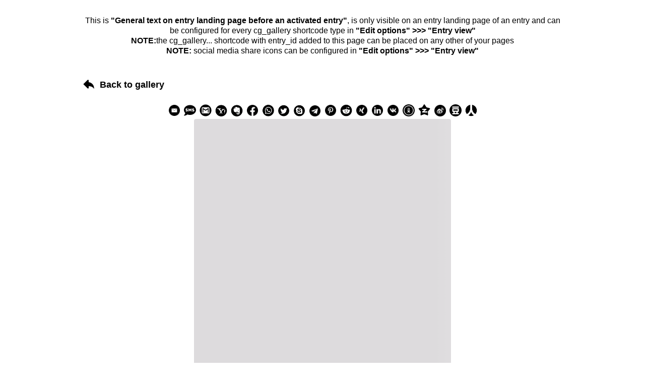

--- FILE ---
content_type: text/html; charset=UTF-8
request_url: https://transconabiz.ca/contest-gallery/contest-gallery-id-11-no-voting/jackson/
body_size: 30182
content:
<!doctype html>
<html lang="en-US" id="kubio">
<head>
    <meta charset="UTF-8">
    <meta name="title" content="Jackson">
    <meta name="description" content="Business Improvement Zone">
    <meta name="robots" content="noindex, nofollow">
    <meta name="viewport" content="width=device-width, initial-scale=1.0">
    <meta property="og:url" content="https://transconabiz.ca/contest-gallery/contest-gallery-id-11-no-voting/jackson/">
<meta property="og:site_name" content="Transcona BIZ">
<meta property="og:title" content="Jackson">
<meta property="og:image" content="https://transconabiz.ca/wp2019/wp-content/uploads/2023/05/Jackson-791x1024.jpg">
<style>body {
font-family: sans-serif;
font-size: 16px;
background-color: white;
color: black;
}</style><style>#mainCGdivEntryPageContainer{
max-width: 1000px;
max-width: 1000px;
margin-left: auto;
margin-right: auto;
}
</style><style>#wp-admin-bar-site-editor {display: none !important;}</style></head>
<body data-rsssl=1 id="body" data-cg-is-logged-in="false" >
<div id="mainCGdivEntryPageContainer">
    <p><!--This is a comment: cg_galley... shortcode with entry id is required to display Contest Gallery entry on a Contest Gallery Custom Post Type entry page. You can place your own content before and after this shortcode, whatever you like. You can place cg_gallery... shortcode with entry_id also on any other of your pages. --><br />
<pre class='cg_main_pre  cg_10 cg_20' style='max-height:0 !important;overflow:hidden;visibility: hidden;height:650px;' ><input type='hidden' id='mainCGdivEntryPageHiddenInput' value='true'><input type='hidden' id='cgPageUrl' value='https://transconabiz.ca/contest-gallery/contest-gallery-id-11-no-voting/jackson'><input type='hidden' id='cgIsUserLoggedIn' value=''><div class='mainCGlanding'><p style="text-align: center;">This is <strong>"General text on entry landing page before an activated entry"</strong>, is only visible on an entry landing page of an entry and can be configured for every cg_gallery shortcode type in <strong>"Edit options" &gt;&gt;&gt; "Entry view"</strong><br /><strong>NOTE:</strong>the cg_gallery... shortcode with entry_id added to this page can be placed on any other of your pages<br /><strong>NOTE:</strong> social media share icons can be configured in <strong>"Edit options" &gt;&gt;&gt; "Entry view"</strong></p></div><input type='hidden' class='cg-loaded-gids' value='11-nv' data-cg-short='nv'
 data-cg-real-gid='11' data-cg-gid='11-nv' ><div id='mainCGdivContainer11-nv' class='mainCGdivContainer cg_overflow_hidden  ' data-cg-gid='11-nv'><div id='mainCGdivHelperParent11-nv' class='mainCGdivHelperParent cg_display_block cg_fe_controls_style_white' data-cg-gid='11-nv'><div id='cgLdsDualRingDivGalleryHide11-nv' class='cg_hide cg-lds-dual-ring-div-gallery-hide cg-lds-dual-ring-div-gallery-hide-parent cg_border_radius_controls_and_containers cg_fe_controls_style_white'><div class='cg-lds-dual-ring-gallery-hide cg_fe_controls_style_white'></div></div><div id='mainCGdiv11-nv' class='mainCGdiv    isCgWpPageEntryLandingPageClass cg_fe_controls_style_white cg_border_radius_controls_and_containers ' data-cg-gid='11-nv' data-cg-version='21.1.2.1-PRO'><div class='cg_hide cg_skeleton_loader_on_page_load_div cg_skeleton_loader_on_page_load_div_blog_and_slider_view' style='max-width: 930px;'><div class='cg_skeleton_loader_on_page_load_container'><div class='cg_skeleton_loader_on_page_load' style='height:60px;width:100%;'></div></div><div class='cg_skeleton_loader_on_page_load_container' ><div class='cg_skeleton_loader_on_page_load' style='height:400px;width:100%;'></div></div><div class='cg_skeleton_loader_on_page_load_container' style='margin-bottom: 10px;'><div class='cg_skeleton_loader_on_page_load' style='height:30px;width:25%;'></div></div><div class='cg_skeleton_loader_on_page_load_container' style='margin-bottom: 10px;' ><div class='cg_skeleton_loader_on_page_load' style='height:30px;width:50%;'></div></div><div class='cg_skeleton_loader_on_page_load_container' style='margin-bottom: 10px;' ><div class='cg_skeleton_loader_on_page_load' style='height:30px;width:75%;'></div></div><div class='cg_skeleton_loader_on_page_load_container' ><div class='cg_skeleton_loader_on_page_load' style='height:30px;width:100%;'></div></div></div><script>
    //console.log('console.log test loader load');
    //debugger
</script>
<div class='mainCGBackToGalleryButtonHrefContainer cg_hide'><a href='https://transconabiz.ca/contest-gallery/contest-gallery-id-11-no-voting/' class='mainCGBackToGalleryButtonHref' data-cg-gid='11-nv'><div id='mainCGBackToGalleryButton11-nv' class=' mainCGBackToGalleryButton'>Back to gallery</div></a></div><div id='mainCGdivHelperChild11-nv' class='mainCGdivHelperChild' data-cg-gid='11-nv'><div id='mainCGdivFullWindowConfigurationArea11-nv' class='mainCGdivFullWindowConfigurationArea cg-header-controls-show-only-full-window cg_hide cg_fe_controls_style_white' data-cg-gid='11-nv'><div class='mainCGdivFullWindowConfigurationAreaCloseButtonContainer' data-cg-gid='11-nv'><div class='mainCGdivFullWindowConfigurationAreaCloseButton' data-cg-gid='11-nv' ></div></div></div><span id='cgViewHelper11-nv' class='cg_view_helper'></span><input type='hidden' id='cg_language_i_am_not_a_robot' value='I am not a robot' ><div id='cg_ThePhotoContestIsOver_dialog' style='display:none;' class='cg_show_dialog'><p>The photo contest is over</p></div><div id='cg_AlreadyRated_dialog' style='display:none;' class='cg_show_dialog'><p>You have already voted for this entry</p></div><div id='cg_AllVotesUsed_dialog' style='display:none;' class='cg_show_dialog'><p>You have already used all your votes</p></div><div style='visibility: hidden;'  class='cg_header cg_hide'><div class='cg_gallery_view_sort_control' id='cgGalleryViewSortControl11-nv' ><div class='cg_sort_div'><div class='cg-gallery-upload cg_gallery_control_element cg_fe_controls_style_white' data-cg-gid='11-nv'>File upload</div><div id='cgSearchInputDiv11-nv' class='cg_search_input_div cg_gallery_control_element cg_fe_controls_style_white'><input  type='text' id='cgSearchInput11-nv' autocomplete='off' placeholder='Search' class='cg_search_input' data-cg-gid='11-nv' /></div><label class="cg_select_order_label cg_gallery_control_element cg_hover_effect"><select data-cg-tooltip="Sort by" id="cg_select_order11-nv" class="cg_select_order cg_gallery_control_element cg_fe_controls_style_white"><option value="custom" class="cg_custom" >Custom</option><option value="date-desc" class="cg_date_descend" >Date descend</option><option value="date-asc"  class="cg_date_ascend" >Date ascend</option><option value="comment-desc" class="cg_comments_descend" >Comments descend</option><option value="comment-asc"  class="cg_comments_ascend" >Comments ascend</option><option value="random"  class="cg_random_sort" >Random</option></select></label><div class='cg-lds-dual-ring cg_random_button_loader cg_fe_controls_style_white cg_gallery_control_element'></div><span data-cg-tooltip='Random sort' class='cg_random_button cg_hover_effect cg_hide cg_gallery_control_element cg_fe_controls_style_white' data-cg-gid='11-nv'></span></div></div><div class='cg_thumbs_and_categories_control cg_gallery_control_element'><div id="cgCatSelectAreaContainer11-nv" class="cg-cat-select-area-container cg_fe_controls_style_white">
<div id="cgCatSelectArea11-nv" class="cg-cat-select-area cg_fe_controls_style_white">
       <label class="cg_cat_checkbox_unchecked cg_select_cat_label cg_hover_effect">
            <span class="cg_select_cat" ></span>
            <span class="cg_select_cat_check_icon"></span>
       </label>
</div>
    <div class="cg-cat-select-area-show-more cg_hide" data-cg-tooltip="Show all categories"></div>
    <div class="cg-cat-select-area-show-less cg_hide"  data-cg-tooltip="Show less categories"></div>
</div>
<div class='cg_gallery_thumbs_control'><span data-cg-tooltip='Masonry' class='cg_fe_controls_style_white cg_view_switcher cg_hover_effect cg_view_thumb cg_view_switcher_off cg_hide' ></span><span  id='cg_view_switcher_on_1' data-cg-tooltip='Masonry' class='cg_fe_controls_style_white cg_hover_effect cg_view_switcher cg_view_thumb cg_view_switcher_on ' ></span><span data-cg-tooltip='Slider view' class='cg_fe_controls_style_white cg_view_switcher cg_view_slider cg_hover_effect  cg_view_switcher_off ' ></span><span id='cg_view_switcher_on_3' data-cg-tooltip='Slider view' class='cg_fe_controls_style_white cg_view_switcher cg_hover_effect cg_view_slider cg_view_switcher_on cg_hide' ></span><span data-cg-tooltip='Blog view' class='cg_fe_controls_style_white cg_view_switcher cg_hover_effect cg_view_blog cg_view_switcher_off ' ></span><span  id='cg_view_switcher_on_4' data-cg-tooltip='Blog view' class='cg_fe_controls_style_white cg_view_switcher cg_hover_effect cg_view_blog cg_view_switcher_on cg_hide' ></span><div class='cg_switch_colors cg_gallery_control_element cg_hover_effect'  data-cg-tooltip='Dark style' data-cg-gid='11-nv'></div></div><div class='cg-fullsize-div'><div class='cg_hover_effect cg-center-image-close-fullwindow cg_hide cg_fe_controls_style_white' id='cgCenterImageClose11-nv' data-cg-gid='11-nv' data-cg-tooltip='Close view'></div><div class='cg_hover_effect cg-center-image-fullwindow cg_hover_effect cg_gallery_control_element cg_fe_controls_style_white' id='cgCenterImageFullwindowHeader11-nv' data-cg-gid='11-nv' data-cg-tooltip='Open gallery in full window'></div><div class='cg_hover_effect cg-fullscreen-button cg-header-controls-show-only-full-window cg_hide cg_fe_controls_style_white' id='cgFullScreenButton11-nv' data-cg-gid='11-nv' data-cg-tooltip='Full screen mode'></div><div class='cg_hover_effect cg-fullwindow-configuration-button cg-header-controls-show-only-full-window cg_hide cg_fe_controls_style_white' id='cgCenterImageFullWindowConfiguration11-nv' data-cg-gid='11-nv' data-cg-tooltip='Search or sort'></div></div><div id='mainCGdivUploadForm11-nv' class='mainCGdivUploadForm 123      mainCGdivUploadFormAjax cg_hide cg_fe_controls_style_white ' data-cg-gid='11-nv' data-cg-real-gid='11'  data-cg-order-item-id='' ><div id='cgCloseUploadForm11-nv' class='cg_hover_effect cg-close-upload-form cg_fe_controls_style_white' data-cg-gid='11-nv' data-cg-tooltip='Close'></div><div id='cgMinimizeUploadForm11-nv' class='cg-minimize-upload-form cg_hide cg_hide_override cg_fe_controls_style_white' data-cg-gid='11-nv' data-cg-tooltip='Minimize participation form'></div><div id='cgRefreshUploadForm11-nv' class='cg_hover_effect cg-refresh-upload-form cg_hide cg_fe_controls_style_white' data-cg-gid='11-nv' data-cg-tooltip='Further entry'></div><div id='mainCGdivUploadFormLdsDualRing11-nv' class='mainCGdivUploadFormLdsDualRing cg-lds-dual-ring-div-gallery-hide cg_fe_controls_style_white cg_hide'><div class='cg-lds-dual-ring-gallery-hide cg_fe_controls_style_white'></div></div><div class='cg_skeleton_loader_on_page_load_div cg_skeleton_loader_on_page_load_div_form_submit cg_hide'><div class='cg_skeleton_loader_on_page_load_container' style='margin-bottom: 10px;'><div class='cg_skeleton_loader_on_page_load' style='height:30px;width:25%;'></div></div><div class='cg_skeleton_loader_on_page_load_container' style='margin-bottom: 10px;' ><div class='cg_skeleton_loader_on_page_load' style='height:30px;width:50%;'></div></div><div class='cg_skeleton_loader_on_page_load_container' style='margin-bottom: 10px;' ><div class='cg_skeleton_loader_on_page_load' style='height:30px;width:75%;'></div></div><div class='cg_skeleton_loader_on_page_load_container' style='margin-bottom: 10px;'  ><div class='cg_skeleton_loader_on_page_load' style='height:30px;width:100%;'></div></div><div class='cg_skeleton_loader_on_page_load_container' ><div class='cg_skeleton_loader_on_page_load' style='height:30px;width:60%;'></div></div></div><div id='mainCGdivUploadProgress11-nv' class='cg_hide cg-div-upload-progress cg_fe_controls_style_white'></div><div id='mainCGdivUploadFormResult11-nv' class='mainCGdivUploadFormResult cg_hide' data-cg-gid='11-nv'><div id='cgGalleryUploadConfirmationText11-nv' class='cgGalleryUploadConfirmationText' data-cg-gid='11-nv'><p>Your entry was successful<br /><br /><br /><b>Note for first time Contest Gallery user:</b> <br /><br />This text can be configurated in "Edit options" &gt; "Contact options" &gt; "In gallery contact form configuration"<br /><br />"Automatically activate users entries after successful frontend contact" can be activated/deactivated in "Edit options" &gt;&gt;&gt; "Contact options"</p></div></div><div id='mainCGdivUploadFormResultFailed11-nv' class='mainCGdivUploadFormResultFailed cg_hide' data-cg-gid='11-nv'></div><div  style='visibility: hidden;'  id='mainCGdivUploadFormContainer11-nv' class='mainCGdivUploadFormContainer cg_fe_controls_style_white' data-cg-gid='11-nv'><div class="mainCGdivUploadContent " ><div id='cgGalleryUploadFormTextBefore11-nv' class='cg_gallery_upload_text_before_and_after' data-cg-gid='11-nv'><h2>Welcome to the contest</h2>
<p>Do your entry to be a part of the contest</p></div><form action='' method='post' class='cgGalleryUploadForm' id='cgGalleryUploadForm11-nv' data-cg-gid='11-nv' enctype='multipart/form-data' name='cgGalleryUpload' novalidate ><input type='hidden' name='galeryIDuser' value='11-nv'><div class='cg_form_div_image_step cg_form_div_image_step_single_image  '  data-cg-index='0'  data-cg-gid='11-nv'  data-cg-additional-files-count='9' ><div class='  cg_form_div_image_container' data-cg-index='0'><div class='cg_form_div cg_form_div_image_upload ' 
                            ondragover='cgJsClass.gallery.upload.events.ondragover(event)' ondragleave='cgJsClass.gallery.upload.events.ondragleave(event)' ondrop='cgJsClass.gallery.upload.events.ondrop(event)' 
                        data-cg-gid='11-nv'><div class='cg_hover_effect cg_form_div_image_remove cg_hide' data-cg-gid='11-nv' ></div><p class='cg_input_error cg_hide cg_hide_image_upload'></p><input type='file' name='data[4][]' class=' cg_input_image_upload_id_in_gallery cg_input_image_upload_input' data-cg-gid='11-nv' id='cg_input_image_upload_id_in_gallery11-nv506650' name='data[]' /><label class='  cg_input_image_upload_label' data-cg-gid='11-nv'  for='cg_input_image_upload_id_in_gallery11-nv506650'>File upload</label><div class='cg_form_div_image_upload_preview cg_hide' data-cg-gid='11-nv' ></div></div></div><div class='cg_form_div_inputs_container cg_hidden_element'  data-cg-index='0'><div class='cg_row'><div class='cg_row_col '><div class='cg_form_div'><label for='cg_upload_form_field_in_gallery44506650'>Category </label><input type='hidden' name='form_input[1][]'  value='sec'><input type='hidden' name='form_input[1][]' value='44'><input type='hidden' name='form_input[1][]'  value='1'><select name='form_input[1][]' class='cg_input_select_class cg_upload_form_field_in_gallery cg_select_category ' id='cg_upload_form_field_in_gallery44506650' data-cg-gid='11-nv' ><option value='0'>Please select</option><option value='101' >People</option><option value='102' >Nature</option><option value='103' >Food</option><option value='104' >Architecture</option><option value='105' >Animals</option><option value='106' >Lost Places</option><option value='107' >Machines</option><option value='108' >Macro</option><option value='109' >Monochrome</option><option value='110' >Landscape</option></select><input type='hidden' class='cg_form_required' value=''><p class='cg_input_error cg_hide'></p></div></div></div><div class='cg_row'><div class='cg_row_col '><div class='cg_form_div'><label for='cg_upload_form_field_in_gallery43506650'>Title *</label><input type='hidden' name='form_input[2][]' value='nf'><input type='hidden' name='form_input[2][]' value='43'><input type='hidden' name='form_input[2][]'  value='2'><input type='text' placeholder=''  maxlength='100' class='cg_input_text_class cg_upload_form_field_in_gallery' data-cg-gid='11-nv' id='cg_upload_form_field_in_gallery43506650' value='' name='form_input[2][]'><input type='hidden' class='minsize' value='3'><input type='hidden' class='maxsize' value='100'><input type='hidden' class='cg_form_required' value='on' ><p class='cg_input_error cg_hide'></p></div></div></div><div class='cg_row'><div class='cg_row_col '><div class='cg_form_div'><label for='cg_upload_form_field_in_gallery42506650'>Description </label><input type='hidden' name='form_input[3][]'  value='kf'><input type='hidden' name='form_input[3][]' value='42'><input type='hidden' name='form_input[3][]'  value='3'><textarea maxlength='1000' class='cg_textarea_class cg_upload_form_field_in_gallery' data-cg-gid='11-nv' id='cg_upload_form_field_in_gallery42506650' placeholder='' name='form_input[3][]'  rows='6' ></textarea><input type='hidden' class='minsize' value='3'><input type='hidden' class='maxsize' value='1000'><input type='hidden' class='cg_form_required' value=''><p class='cg_input_error cg_hide'></p></div></div></div></div></div><div class='cg_form_div cg_form_upload_submit_div cg_hide' ><input type='submit' name='cg_form_submit' class='cg_users_upload_submit ' data-cg-gid='11-nv' value='Send'><p class='cg_input_error cg_hide'></p></div></form><div id='cgGalleryUploadFormTextAfter11-nv' class='cg_gallery_upload_text_before_and_after' data-cg-gid='11-nv'></div></div></div></div></div></div></div>
<div id="cgFurtherImagesAndTopControlsContainerDiv11-nv" class='cg_hide cg_further_images_and_top_controls_container cg_fe_controls_style_white'>
<div id="cgFurtherImagesContainerDiv11-nv" class='cg_further_images_container cg_fe_controls_style_white'>
    <span id="cgFurtherImagesContainerDivPositionHelper11-nv" class='cg_further_images_container_position_helper'></span>
</div>
</div>
<div id="cgNoImagesFound11-nv" class='cg_hide cg_fe_controls_style_white cg-no-images-found-container'>
    <div class='cg-no-images-found'>
    No entries found
    </div>
</div><div id="cgShowTextUntilAnImageAdded11-nv" class='cg_hide cg_fe_controls_style_white cg-show-text-until-an-image-added'>
<p><b>This text is visible until first entry appears in the gallery.</b> <br />This text can be configurated in "Edit options" &gt;&gt;&gt; "Gallery view options" &gt;&gt;&gt; "This text is visible until first entry appears in the gallery"</p>
</div><div class="cg-lds-dual-ring-div cg_fe_controls_style_white cg_hide"><div class="cg-lds-dual-ring"></div></div><div id='cgLdsDualRingMainCGdivHide11-nv' class='cg-lds-dual-ring-div-gallery-hide cg-lds-dual-ring-div-gallery-hide-mainCGallery cg_fe_controls_style_white cg_hide'><div class='cg-lds-dual-ring-gallery-hide cg_fe_controls_style_white cg-lds-dual-ring-gallery-hide-mainCGallery'></div></div>
<div id="cgMessagesContainer" class="cg_hide cg_messages_container cg_fe_controls_style_white cg_border_radius_controls_and_containers">
   <div id="cgMessagesDiv">
       <div id="cgMessagesClose">
   
        </div>
       <div id="cgMessagesContent">
            Photo contest ist over
        </div>
    </div>
</div>
<div id="cgMessagesContainerPro" class="cg_hide cg_messages_container_pro cg_fe_controls_style_white cg_border_radius_controls_and_containers ">
   <div id="cgMessagesDiv">
       <div id="cgMessagesCloseProContainer">
           <div id="cgMessagesClose">
            </div>
       </div>
       <div id="cgMessagesContent">
            Photo contest ist over
        </div>
    </div>
</div>
<div  style='visibility: hidden;'  id='mainCGallery11-nv' data-cg-gid='11-nv' class='mainCGallery'   data-cg-real-gid='11'><div id='mainCGslider11-nv' data-cg-gid='11-nv' class='mainCGslider cg_hide cgCenterDivBackgroundColor' ></div><div id="cgCenterDiv11-nv" class="cgCenterDiv" data-cg-gid="11-nv">
    <div id="cgCenterDivChild11-nv" class="cgCenterDivChild" data-cg-gid="11-nv">
            <div id="cgCenterOrientation11-nv" class="cg-center-orientation cg_hide"></div>
         <div id="cgCenterDivHelper11-nv" class="cg-center-div-helper" data-cg-gid="11-nv">
             <div id="cgCenterSliderPositionInfo11-nv" class="cg-center-slider-position-info">
                    1 of 100
             </div>
             <div id="cgCenterImageDivButtons11-nv" class="cg-center-image-div-buttons">
                    <div  class="cg-center-image-div-buttons-first-controls">
                        <div class="cg-center-go-up-button cg_hide" id="cgCenterGoUpButton11-nv" data-cg-gid="11-nv" data-cg-tooltip="Go to top of the gallery" ></div>
                        <div class="cg_hover_effect cg-fullwindow-configuration-button cg-header-controls-show-only-full-window cg_hide" id="cgCenterDivCenterImageFullWindowConfiguration11-nv" data-cg-gid="11-nv" data-cg-tooltip="Search or sort"></div>
                         <div  class="cg-center-image-div-buttons-first-controls-arrows">
                            <div class="cg-center-arrow cg-center-arrow-left" id="cgCenterArrowLeft11-nv" data-cg-tooltip="Previous entry" ></div>
                            <div class="cg-center-arrow cg-center-arrow-right" id="cgCenterArrowRight11-nv" data-cg-tooltip="Next entry" ></div>
                        </div>
                    </div>
                   <div class="cg-center-image-div-buttons-second-controls">
                   <div class="cg_delete_user_image cg_hide" data-cg-gid="11-nv" ></div>
                   
                          <div class="cg-image-image-href-to-copy cg_gallery_control_element" data-cg-gid="11-nv" data-cg-tooltip="Copy gallery entry link"></div>
                         <div class="cg-center-image-download cg_hide"  data-cg-tooltip="Download"></div>
                         <div class="cg-gallery-upload cg_gallery_control_element" data-cg-gid="11-nv" data-cg-tooltip="Participation form"></div>
                        <div class="cg-fullscreen-button cg-header-controls-show-only-full-window cg_hide" id="cgCenterImageFullScreenButton11-nv" data-cg-gid="11-nv" data-cg-tooltip="Full screen mode"></div>
                    <div id="cgCenterImageClose11-nv" class="cg-center-image-close cg_hide"></div>
                        <div class="cg-center-image-fullwindow cg-inside-center-image-div" id="cgCenterImageFullwindow11-nv" data-cg-gid="11-nv" data-cg-tooltip="Open gallery in full window"></div>
                    </div>
            </div>            <div id="cgCenterDivHelperHelper11-nv" class="cg-center-div-helper-helper" data-cg-gid="11-nv">
            
                <div id="cgCenterDivHelperHelperHelper11-nv" class="cg-center-div-helper-helper-helper" data-cg-gid="11-nv">
                
                        <div id="cgCenterImageDiv11-nv" class="cg-center-image-div">
            
                            <div id="cgCenterShowNicknameParent11-nv" class="cg-center-show-nickname-parent cg_hide" >
                                <div id="cgCenterShowNickname11-nv" class="cg-center-show-nickname" >
                                        <span id="cgCenterShowProfileImage11-nv" class="cg-center-show-profile-image cg_hide" ></span>
                                        <span id="cgCenterShowNicknameAvatar11-nv" class="cg-center-show-nickname-avatar"></span>
                                        <span id="cgCenterShowNicknameText11-nv" class="cg-center-show-nickname-text"></span>
                                </div>
                            </div>
                            <div id="cgCenterShowSocialShareMobileButton11-nv" class="cg_center_show_social_share_mobile_button cg_hide" data-cg-tooltip="Share to...">
                            </div>
                            <div id="cgCenterShowSocialShareParent11-nv" class="cg_center_show_social_share_parent cg_hide" >
                            </div>
                            <div id="cgCenterImageParent11-nv" class="cg-center-image-parent" >
                                <div class="cg-center-image-additional-file-button cg-center-image-prev-file cg_hide" data-cg-gid="11-nv" data-cg-tooltip="Previous file in entry" ></div>
                                <div class="cg-center-image-additional-file-button cg-center-image-next-file cg_hide" data-cg-gid="11-nv" data-cg-tooltip="Next file in entry"  ></div>
                                <div id="cgCenterImage11-nv" class="cg-center-image" >
                                    <div id="cgCenterImageRotated11-nv" class="cg-center-image-rotated" >
                        
                                    </div>
                                </div>
                            </div>
                            
                             <div id="cgCenterImageExifData11-nv" class="cg-center-image-exif-data cg_hide" >
                                 <div id="cgCenterImageExifDataSub11-nv" class="cg-center-image-exif-data-sub" >
                                    <div class="cg-exif cg-exif-date-time-original cg_hide"><span class="cg-exif-date-time-original-img"></span><span class="cg-exif-date-time-original-text"></span></div>
                                    <div class="cg-exif cg-exif-model cg_hide"><span class="cg-exif-model-img"></span><span class="cg-exif-model-text"></span></div>
                                    <div class="cg-exif cg-exif-aperturefnumber cg_hide cg-exif"><span class="cg-exif-aperturefnumber-img"></span><span class="cg-exif-aperturefnumber-text"></span></div>
                                    <div class="cg-exif cg-exif-exposuretime cg_hide cg-exif"><span class="cg-exif-exposuretime-img"></span><span class="cg-exif-exposuretime-text"></span></div>
                                    <div class="cg-exif cg-exif-isospeedratings cg_hide cg-exif"><span class="cg-exif-isospeedratings-img"></span><span class="cg-exif-isospeedratings-text"></span></div>
                                    <div class="cg-exif cg-exif-focallength cg_hide cg-exif"><span class="cg-exif-focallength-img"></span><span class="cg-exif-focallength-text"></span></div>
                                 </div>
                             </div>                            <div id="cgCenterImageRatingAndButtonsDiv11-nv" class="cg-center-image-rating-and-buttons-div">
                             <div id="cgCenterImageDivButtonsLeft11-nv" class="cg-center-image-div-buttons-left">
                                   <div class="cg-center-image-div-buttons-second-controls">
                                        <div class="cg_delete_user_image cg_hide" data-cg-gid="11-nv" ></div>
                                         <div class="cg-copy-original-file-link cg_hide" data-cg-tooltip="Copy original file source link"></div>
                                         <div class="cg-forward-original-file cg_hide" data-cg-tooltip="Open original file in new tab"></div>
                                    </div>
                                </div>
                                <div id="cgCenterImageRatingDiv11-nv" class="cg-center-image-rating-div">
                                </div>
                                <div id="cgCenterImageDivButtons11-nv" class="cg-center-image-div-buttons">
                                   <div class="cg-center-image-div-buttons-second-controls">
                                         <div class="cg-center-image-download cg_hide" data-cg-tooltip="Download original file"></div>
                                          <div class="cg-image-image-href-to-copy cg_gallery_control_element" data-cg-gid="11-nv" data-cg-tooltip="Copy gallery entry link"></div>
                                    </div>
                                </div>
                            </div>                 
                          
                            <div id="cgCenterSale11-nv" class="cg-center-sale cg_hide" data-cg-gid="11-nv">
                                    <div class="cg-center-sale-price-container">
                                        <div class="cg-center-sale-price">
                                            <div class="cg-center-sale-price-left-symbol">
                                            </div>
                                            <div class="cg-center-sale-price-left">
                                            </div>
                                            <div class="cg-center-sale-price-right">
                                            </div>
                                            <div class="cg-center-sale-price-right-symbol">
                                            </div>
                                            <div class="cg-center-sale-price-type">
                                            </div>
                                        </div>
                                    </div>
                                <div class="cg-center-sale-buy-now-and-add-to-basket-container">
                                	<div class="cg-center-sale-buy-now-and-add-to-basket-container-sub">
                                    <div class="cg-center-sale-buy-now" data-cg-gid="11-nv">
                                            Buy now
                                        </div>
                                        <div class="cg-center-sale-add-to-basket" data-cg-gid="11-nv">
                                            Add to cart
                                        </div>
                                        </div>
                                </div>
                                <div class="cg-center-sale-product-info cg_hide">
                                        <div class="cg-center-sale-product-info-title">
                                        </div>
                                        <div class="cg-center-sale-product-info-description">
                                        </div>
                                    </div>
                            </div>                            
                        </div>
                </div>                         <div id="cgCenterInfoDiv11-nv" class="cg-center-info-div">
                        
                            <div id="cgCenterImageInfoDivParent11-nv" class="cg-center-image-info-div-parent">
                                   <div id="cgCenterImageInfoEditIconContainer11-nv" class="cg-center-image-info-edit-icon-container">
                                    <div id="cgCenterImageInfoEditIcon11-nv" class="cg-center-image-info-edit-icon">
                                    </div>
                                    <div id="cgCenterImageInfoSaveText11-nv" class="cg-center-image-info-edit-text">
                                           Edit
                                    </div>
                                </div>
                                <span id="cgCenterImageInfoDivTitle11-nv" class="cg-center-image-info-div-title cg-center-image-info-info-separator">
                                    <div class="cg-center-image-info-icon">
                                    
                                    </div>
                                    <hr>
                                </span>
                                

                                <div class="cg-scroll-info-single-image-view cg-center-image-info-div-parent-parent">
                                    <span class="cg-top-bottom-arrow cg_hide cg_no_scroll" data-cg-gid="11-nv">
                                        
                                    </span>
                                    <div id="cgCenterImageInfoDiv11-nv" class="cg-center-image-info-div-container"  style="clear:both;">
                                        
                                    </div>
                                    <span class="cg-top-bottom-arrow cg_hide" data-cg-gid="11-nv">
                                        
                                    </span> 
                                </div><div id="cgCenterImageInfoSaveIconTextContainer11-nv" class="cg-center-image-info-save-icon-text-container">
                                    <div id="cgCenterImageInfoSaveIcon11-nv" class="cg-center-image-info-save-icon">                                        
                                    </div>
                                    <div id="cgCenterImageInfoSaveText11-nv" class="cg-center-image-info-save-text">
                                        Save                                        
                                    </div>
                                </div>
                                
                             <div id="cgCenterImageCommentsDivShowMoreInfo11-nv" class="cg_hover_effect cg-center-image-comments-div-show-more cg-center-image-comments-div-show-more-info cg_hide">
                             </div>
                                
                            </div>
                            
                             <div id="cgCenterImageCommentsDivParent11-nv" class="cg-center-image-comments-div-parent">

                                <span id="cgCenterImageCommentsDivTitle11-nv" class="cg-center-image-info-div-title">
                                    <hr>
                                </span>                        
                                                
                                <div id="cgCenterImageCommentsDivParentParent11-nv" class="cg-scroll-info-single-image-view cg-center-image-comments-div-parent-parent cg_hide">
                                            <div class="cg_comment_loader_container cg_hide" >
                                                 <div class="cg_comment_loader" style="width: 35%;margin-bottom: 10px;">
                                    
                                    			</div>
                                                 <div class="cg_comment_loader" style="width: 45%;margin-bottom: 10px;">
                                    
                                    			</div>
                                                 <div class="cg_comment_loader" style="width: 55%;margin-bottom: 10px;">
                                    
                                    			</div>
                                                 <div class="cg_comment_loader" style="width: 65%;">
                                    
                                    			</div>
                                    		</div>
                                   <span class="cg-top-bottom-arrow cg_hide cg_no_scroll" data-cg-gid="11-nv">
                                   
                                    </span> 
                                    <div id="cgCenterImageCommentsDiv11-nv" class="cg-center-image-comments-div-parent">

                                    </div>

                                    <span class="cg-top-bottom-arrow cg_hide" data-cg-gid="11-nv">
                                   
                                    </span> 
                                </div>
                                            
                             <div id="cgCenterImageCommentsDivShowMoreComments11-nv" class="cg_hover_effect cg-center-image-comments-div-show-more cg-center-image-comments-div-show-more-comments cg_hide">
                             </div>
                                            
                                <span class="cg-center-image-info-div-title cg-center-image-info-comments-separator cg_hide"></span>
                                                                                <div class="cg-center-image-comments-div-add-comment cg_hide" data-cg-tooltip="Add comment"></div>

                                <div id="cgCenterImageCommentsDivEnter11-nv" class="cg-scroll-info-single-image-view cg-center-image-comments-div-enter cg_hide" >
                                    <div class="cg-center-image-comments-user-data cg_hide">
                                        <div class="cg-center-image-comments-profile-image cg-center-show-profile-image-full cg_hide">
                                        </div>
                                        <div class="cg-center-image-comments-nickname-avatar cg_hide">
                                        </div>
                                        <div class="cg-center-image-comments-nickname-text cg_hide">
                                        </div>
                                    </div>
                                   <div id="cgCenterImageCommentsDivEnterTitleDiv11-nv" data-cg-gid="11-nv" class="cg-center-image-comments-div-enter-container cg-center-image-comments-div-enter-title-div cg_hide">
                                      <div class="cg-center-image-comments-div-enter-title-label-container">
                                        <label for="cgCenterImageCommentsDivEnterTitle11-nv">
                                            Name
                                        </label>
                                            <span class="cg-emojis-add cg-emojis-add-title" data-cg-tooltip="Add an emoji">
                                            </span>
                                            <span class="cg-center-image-comments-div-enter-counter">100
                                            </span>
                                        </div>
                                        <div class="cg-emojis-div cg_hide"><span data-emoji='&#x1F600;' data-emoji-splitted='&.#.x.1.F.6.0.0;' class='cg-emoji-select'>&#x1F600;</span><span data-emoji='&#x1F603;' data-emoji-splitted='&.#.x.1.F.6.0.3;' class='cg-emoji-select'>&#x1F603;</span><span data-emoji='&#x1F604;' data-emoji-splitted='&.#.x.1.F.6.0.4;' class='cg-emoji-select'>&#x1F604;</span><span data-emoji='&#x1F601;' data-emoji-splitted='&.#.x.1.F.6.0.1;' class='cg-emoji-select'>&#x1F601;</span><span data-emoji='&#x1F606;' data-emoji-splitted='&.#.x.1.F.6.0.6;' class='cg-emoji-select'>&#x1F606;</span><span data-emoji='&#x1F605;' data-emoji-splitted='&.#.x.1.F.6.0.5;' class='cg-emoji-select'>&#x1F605;</span><span data-emoji='&#x1F602;' data-emoji-splitted='&.#.x.1.F.6.0.2;' class='cg-emoji-select'>&#x1F602;</span><span data-emoji='&#x1F923;' data-emoji-splitted='&.#.x.1.F.9.2.3;' class='cg-emoji-select'>&#x1F923;</span><span data-emoji='&#x1F642;' data-emoji-splitted='&.#.x.1.F.6.4.2;' class='cg-emoji-select'>&#x1F642;</span><span data-emoji='&#x1F643;' data-emoji-splitted='&.#.x.1.F.6.4.3;' class='cg-emoji-select'>&#x1F643;</span><span data-emoji='&#x1F60A;' data-emoji-splitted='&.#.x.1.F.6.0.A;' class='cg-emoji-select'>&#x1F60A;</span><span data-emoji='&#x1F607;' data-emoji-splitted='&.#.x.1.F.6.0.7;' class='cg-emoji-select'>&#x1F607;</span><span data-emoji='&#x1F60D;' data-emoji-splitted='&.#.x.1.F.6.0.D;' class='cg-emoji-select'>&#x1F60D;</span><span data-emoji='&#x1F618;' data-emoji-splitted='&.#.x.1.F.6.1.8;' class='cg-emoji-select'>&#x1F618;</span><span data-emoji='&#x1F61C;' data-emoji-splitted='&.#.x.1.F.6.1.C;' class='cg-emoji-select'>&#x1F61C;</span><span data-emoji='&#x1F911;' data-emoji-splitted='&.#.x.1.F.9.1.1;' class='cg-emoji-select'>&#x1F911;</span><span data-emoji='&#x1F917;' data-emoji-splitted='&.#.x.1.F.9.1.7;' class='cg-emoji-select'>&#x1F917;</span><span data-emoji='&#x1F914;' data-emoji-splitted='&.#.x.1.F.9.1.4;' class='cg-emoji-select'>&#x1F914;</span><span data-emoji='&#x1F614;' data-emoji-splitted='&.#.x.1.F.6.1.4;' class='cg-emoji-select'>&#x1F614;</span><span data-emoji='&#x1F922;' data-emoji-splitted='&.#.x.1.F.9.2.2;' class='cg-emoji-select'>&#x1F922;</span><span data-emoji='&#x1F92F;' data-emoji-splitted='&.#.x.1.F.9.2.F;' class='cg-emoji-select'>&#x1F92F;</span><span data-emoji='&#x1F9D0;' data-emoji-splitted='&.#.x.1.F.9.D.0;' class='cg-emoji-select'>&#x1F9D0;</span><span data-emoji='&#x1F973;' data-emoji-splitted='&.#.x.1.F.9.7.3;' class='cg-emoji-select'>&#x1F973;</span><span data-emoji='&#x1F646;' data-emoji-splitted='&.#.x.1.F.6.4.6;' class='cg-emoji-select'>&#x1F646;</span><span data-emoji='&#x1F596;' data-emoji-splitted='&.#.x.1.F.5.9.6;' class='cg-emoji-select'>&#x1F596;</span><span data-emoji='&#x1F44C;' data-emoji-splitted='&.#.x.1.F.4.4.C;' class='cg-emoji-select'>&#x1F44C;</span><span data-emoji='&#x1F90F;' data-emoji-splitted='&.#.x.1.F.9.0.F;' class='cg-emoji-select'>&#x1F90F;</span><span data-emoji='&#x270C;' data-emoji-splitted='&.#.x.2.7.0.C;' class='cg-emoji-select'>&#x270C;</span><span data-emoji='&#x1F44D;' data-emoji-splitted='&.#.x.1.F.4.4.D;' class='cg-emoji-select'>&#x1F44D;</span><span data-emoji='&#x1F44E;' data-emoji-splitted='&.#.x.1.F.4.4.E;' class='cg-emoji-select'>&#x1F44E;</span><span data-emoji='&#x1F44A;' data-emoji-splitted='&.#.x.1.F.4.4.A;' class='cg-emoji-select'>&#x1F44A;</span><span data-emoji='&#x1F44F;' data-emoji-splitted='&.#.x.1.F.4.4.F;' class='cg-emoji-select'>&#x1F44F;</span><span data-emoji='&#x1F91D;' data-emoji-splitted='&.#.x.1.F.9.1.D;' class='cg-emoji-select'>&#x1F91D;</span><span data-emoji='&#x1F680;' data-emoji-splitted='&.#.x.1.F.6.8.0;' class='cg-emoji-select'>&#x1F680;</span><span data-emoji='&#x1F6F8;' data-emoji-splitted='&.#.x.1.F.6.F.8;' class='cg-emoji-select'>&#x1F6F8;</span><span data-emoji='&#x1F319;' data-emoji-splitted='&.#.x.1.F.3.1.9;' class='cg-emoji-select'>&#x1F319;</span><span data-emoji='&#x2B50;' data-emoji-splitted='&.#.x.2.B.5.0;' class='cg-emoji-select'>&#x2B50;</span><span data-emoji='&#x26A1;' data-emoji-splitted='&.#.x.2.6.A.1;' class='cg-emoji-select'>&#x26A1;</span><span data-emoji='&#x1F525;' data-emoji-splitted='&.#.x.1.F.5.2.5;' class='cg-emoji-select'>&#x1F525;</span><span data-emoji='&#x2744;' data-emoji-splitted='&.#.x.2.7.4.4;' class='cg-emoji-select'>&#x2744;</span><span data-emoji='&#x1F30D;' data-emoji-splitted='&.#.x.1.F.3.0.D;' class='cg-emoji-select'>&#x1F30D;</span><span data-emoji='&#x1F30E;' data-emoji-splitted='&.#.x.1.F.3.0.E;' class='cg-emoji-select'>&#x1F30E;</span><span data-emoji='&#x1F30F;' data-emoji-splitted='&.#.x.1.F.3.0.F;' class='cg-emoji-select'>&#x1F30F;</span><span data-emoji='&#x1F3D4;' data-emoji-splitted='&.#.x.1.F.3.D.4;' class='cg-emoji-select'>&#x1F3D4;</span><span data-emoji='&#x1F30B;' data-emoji-splitted='&.#.x.1.F.3.0.B;' class='cg-emoji-select'>&#x1F30B;</span><span data-emoji='&#x1F3D6;' data-emoji-splitted='&.#.x.1.F.3.D.6;' class='cg-emoji-select'>&#x1F3D6;</span><span data-emoji='&#x1F3DD;' data-emoji-splitted='&.#.x.1.F.3.D.D;' class='cg-emoji-select'>&#x1F3DD;</span><span data-emoji='&#x1F34A;' data-emoji-splitted='&.#.x.1.F.3.4.A;' class='cg-emoji-select'>&#x1F34A;</span><span data-emoji='&#x1F344;' data-emoji-splitted='&.#.x.1.F.3.4.4;' class='cg-emoji-select'>&#x1F344;</span><span data-emoji='&#x1F37F;' data-emoji-splitted='&.#.x.1.F.3.7.F;' class='cg-emoji-select'>&#x1F37F;</span><span data-emoji='&#x1F363;' data-emoji-splitted='&.#.x.1.F.3.6.3;' class='cg-emoji-select'>&#x1F363;</span><span data-emoji='&#x1F370;' data-emoji-splitted='&.#.x.1.F.3.7.0;' class='cg-emoji-select'>&#x1F370;</span><span data-emoji='&#x1F355;' data-emoji-splitted='&.#.x.1.F.3.5.5;' class='cg-emoji-select'>&#x1F355;</span><span data-emoji='&#x1F354;' data-emoji-splitted='&.#.x.1.F.3.5.4;' class='cg-emoji-select'>&#x1F354;</span><span data-emoji='&#x1F35F;' data-emoji-splitted='&.#.x.1.F.3.5.F;' class='cg-emoji-select'>&#x1F35F;</span><span data-emoji='&#x1F6C0;' data-emoji-splitted='&.#.x.1.F.6.C.0;' class='cg-emoji-select'>&#x1F6C0;</span><span data-emoji='&#x1F48E;' data-emoji-splitted='&.#.x.1.F.4.8.E;' class='cg-emoji-select'>&#x1F48E;</span><span data-emoji='&#x1F5FA;' data-emoji-splitted='&.#.x.1.F.5.F.A;' class='cg-emoji-select'>&#x1F5FA;</span><span data-emoji='&#x23F0;' data-emoji-splitted='&.#.x.2.3.F.0;' class='cg-emoji-select'>&#x23F0;</span><span data-emoji='&#x1F579;' data-emoji-splitted='&.#.x.1.F.5.7.9;' class='cg-emoji-select'>&#x1F579;</span><span data-emoji='&#x1F4DA;' data-emoji-splitted='&.#.x.1.F.4.D.A;' class='cg-emoji-select'>&#x1F4DA;</span><span data-emoji='&#x1F431;' data-emoji-splitted='&.#.x.1.F.4.3.1;' class='cg-emoji-select'>&#x1F431;</span><span data-emoji='&#x1F42A;' data-emoji-splitted='&.#.x.1.F.4.2.A;' class='cg-emoji-select'>&#x1F42A;</span><span data-emoji='&#x1F439;' data-emoji-splitted='&.#.x.1.F.4.3.9;' class='cg-emoji-select'>&#x1F439;</span><span data-emoji='&#x1F424;' data-emoji-splitted='&.#.x.1.F.4.2.4;' class='cg-emoji-select'>&#x1F424;</span></div>
                                        <input type="text" maxlength="100" id="cgCenterImageCommentsDivEnterTitle11-nv" class="cg-center-image-comments-div-enter-title cg-center-image-comments-div-enter-contenteditable" />
                                        <p id="cgCenterImageCommentsDivEnterTitleError11-nv" class="cg_hide cg-center-image-comments-div-enter-title-error"></p>
                                    </div>
                                    <div id="cgCenterImageCommentsDivEnterTextareaDiv11-nv" data-cg-gid="11-nv" class="cg-center-image-comments-div-enter-container cg-center-image-comments-div-enter-textarea-div">
                                        <div class="cg-center-image-comments-div-enter-textarea-label-container">
                                        <label for="cgCenterImageCommentsDivEnterTextarea11-nv">
                                            Comment
                                        </label>
                                            <span class="cg-emojis-add cg-emojis-add-textarea" data-cg-tooltip="Add an emoji">
                                            </span>
                                           <span class="cg-center-image-comments-div-enter-counter">1000
                                            </span>
                                        </div>
                                       <div class="cg-emojis-div cg_hide"><span data-emoji='&#x1F600;' data-emoji-splitted='&.#.x.1.F.6.0.0;' class='cg-emoji-select'>&#x1F600;</span><span data-emoji='&#x1F603;' data-emoji-splitted='&.#.x.1.F.6.0.3;' class='cg-emoji-select'>&#x1F603;</span><span data-emoji='&#x1F604;' data-emoji-splitted='&.#.x.1.F.6.0.4;' class='cg-emoji-select'>&#x1F604;</span><span data-emoji='&#x1F601;' data-emoji-splitted='&.#.x.1.F.6.0.1;' class='cg-emoji-select'>&#x1F601;</span><span data-emoji='&#x1F606;' data-emoji-splitted='&.#.x.1.F.6.0.6;' class='cg-emoji-select'>&#x1F606;</span><span data-emoji='&#x1F605;' data-emoji-splitted='&.#.x.1.F.6.0.5;' class='cg-emoji-select'>&#x1F605;</span><span data-emoji='&#x1F602;' data-emoji-splitted='&.#.x.1.F.6.0.2;' class='cg-emoji-select'>&#x1F602;</span><span data-emoji='&#x1F923;' data-emoji-splitted='&.#.x.1.F.9.2.3;' class='cg-emoji-select'>&#x1F923;</span><span data-emoji='&#x1F642;' data-emoji-splitted='&.#.x.1.F.6.4.2;' class='cg-emoji-select'>&#x1F642;</span><span data-emoji='&#x1F643;' data-emoji-splitted='&.#.x.1.F.6.4.3;' class='cg-emoji-select'>&#x1F643;</span><span data-emoji='&#x1F60A;' data-emoji-splitted='&.#.x.1.F.6.0.A;' class='cg-emoji-select'>&#x1F60A;</span><span data-emoji='&#x1F607;' data-emoji-splitted='&.#.x.1.F.6.0.7;' class='cg-emoji-select'>&#x1F607;</span><span data-emoji='&#x1F60D;' data-emoji-splitted='&.#.x.1.F.6.0.D;' class='cg-emoji-select'>&#x1F60D;</span><span data-emoji='&#x1F618;' data-emoji-splitted='&.#.x.1.F.6.1.8;' class='cg-emoji-select'>&#x1F618;</span><span data-emoji='&#x1F61C;' data-emoji-splitted='&.#.x.1.F.6.1.C;' class='cg-emoji-select'>&#x1F61C;</span><span data-emoji='&#x1F911;' data-emoji-splitted='&.#.x.1.F.9.1.1;' class='cg-emoji-select'>&#x1F911;</span><span data-emoji='&#x1F917;' data-emoji-splitted='&.#.x.1.F.9.1.7;' class='cg-emoji-select'>&#x1F917;</span><span data-emoji='&#x1F914;' data-emoji-splitted='&.#.x.1.F.9.1.4;' class='cg-emoji-select'>&#x1F914;</span><span data-emoji='&#x1F614;' data-emoji-splitted='&.#.x.1.F.6.1.4;' class='cg-emoji-select'>&#x1F614;</span><span data-emoji='&#x1F922;' data-emoji-splitted='&.#.x.1.F.9.2.2;' class='cg-emoji-select'>&#x1F922;</span><span data-emoji='&#x1F92F;' data-emoji-splitted='&.#.x.1.F.9.2.F;' class='cg-emoji-select'>&#x1F92F;</span><span data-emoji='&#x1F9D0;' data-emoji-splitted='&.#.x.1.F.9.D.0;' class='cg-emoji-select'>&#x1F9D0;</span><span data-emoji='&#x1F973;' data-emoji-splitted='&.#.x.1.F.9.7.3;' class='cg-emoji-select'>&#x1F973;</span><span data-emoji='&#x1F646;' data-emoji-splitted='&.#.x.1.F.6.4.6;' class='cg-emoji-select'>&#x1F646;</span><span data-emoji='&#x1F596;' data-emoji-splitted='&.#.x.1.F.5.9.6;' class='cg-emoji-select'>&#x1F596;</span><span data-emoji='&#x1F44C;' data-emoji-splitted='&.#.x.1.F.4.4.C;' class='cg-emoji-select'>&#x1F44C;</span><span data-emoji='&#x1F90F;' data-emoji-splitted='&.#.x.1.F.9.0.F;' class='cg-emoji-select'>&#x1F90F;</span><span data-emoji='&#x270C;' data-emoji-splitted='&.#.x.2.7.0.C;' class='cg-emoji-select'>&#x270C;</span><span data-emoji='&#x1F44D;' data-emoji-splitted='&.#.x.1.F.4.4.D;' class='cg-emoji-select'>&#x1F44D;</span><span data-emoji='&#x1F44E;' data-emoji-splitted='&.#.x.1.F.4.4.E;' class='cg-emoji-select'>&#x1F44E;</span><span data-emoji='&#x1F44A;' data-emoji-splitted='&.#.x.1.F.4.4.A;' class='cg-emoji-select'>&#x1F44A;</span><span data-emoji='&#x1F44F;' data-emoji-splitted='&.#.x.1.F.4.4.F;' class='cg-emoji-select'>&#x1F44F;</span><span data-emoji='&#x1F91D;' data-emoji-splitted='&.#.x.1.F.9.1.D;' class='cg-emoji-select'>&#x1F91D;</span><span data-emoji='&#x1F680;' data-emoji-splitted='&.#.x.1.F.6.8.0;' class='cg-emoji-select'>&#x1F680;</span><span data-emoji='&#x1F6F8;' data-emoji-splitted='&.#.x.1.F.6.F.8;' class='cg-emoji-select'>&#x1F6F8;</span><span data-emoji='&#x1F319;' data-emoji-splitted='&.#.x.1.F.3.1.9;' class='cg-emoji-select'>&#x1F319;</span><span data-emoji='&#x2B50;' data-emoji-splitted='&.#.x.2.B.5.0;' class='cg-emoji-select'>&#x2B50;</span><span data-emoji='&#x26A1;' data-emoji-splitted='&.#.x.2.6.A.1;' class='cg-emoji-select'>&#x26A1;</span><span data-emoji='&#x1F525;' data-emoji-splitted='&.#.x.1.F.5.2.5;' class='cg-emoji-select'>&#x1F525;</span><span data-emoji='&#x2744;' data-emoji-splitted='&.#.x.2.7.4.4;' class='cg-emoji-select'>&#x2744;</span><span data-emoji='&#x1F30D;' data-emoji-splitted='&.#.x.1.F.3.0.D;' class='cg-emoji-select'>&#x1F30D;</span><span data-emoji='&#x1F30E;' data-emoji-splitted='&.#.x.1.F.3.0.E;' class='cg-emoji-select'>&#x1F30E;</span><span data-emoji='&#x1F30F;' data-emoji-splitted='&.#.x.1.F.3.0.F;' class='cg-emoji-select'>&#x1F30F;</span><span data-emoji='&#x1F3D4;' data-emoji-splitted='&.#.x.1.F.3.D.4;' class='cg-emoji-select'>&#x1F3D4;</span><span data-emoji='&#x1F30B;' data-emoji-splitted='&.#.x.1.F.3.0.B;' class='cg-emoji-select'>&#x1F30B;</span><span data-emoji='&#x1F3D6;' data-emoji-splitted='&.#.x.1.F.3.D.6;' class='cg-emoji-select'>&#x1F3D6;</span><span data-emoji='&#x1F3DD;' data-emoji-splitted='&.#.x.1.F.3.D.D;' class='cg-emoji-select'>&#x1F3DD;</span><span data-emoji='&#x1F34A;' data-emoji-splitted='&.#.x.1.F.3.4.A;' class='cg-emoji-select'>&#x1F34A;</span><span data-emoji='&#x1F344;' data-emoji-splitted='&.#.x.1.F.3.4.4;' class='cg-emoji-select'>&#x1F344;</span><span data-emoji='&#x1F37F;' data-emoji-splitted='&.#.x.1.F.3.7.F;' class='cg-emoji-select'>&#x1F37F;</span><span data-emoji='&#x1F363;' data-emoji-splitted='&.#.x.1.F.3.6.3;' class='cg-emoji-select'>&#x1F363;</span><span data-emoji='&#x1F370;' data-emoji-splitted='&.#.x.1.F.3.7.0;' class='cg-emoji-select'>&#x1F370;</span><span data-emoji='&#x1F355;' data-emoji-splitted='&.#.x.1.F.3.5.5;' class='cg-emoji-select'>&#x1F355;</span><span data-emoji='&#x1F354;' data-emoji-splitted='&.#.x.1.F.3.5.4;' class='cg-emoji-select'>&#x1F354;</span><span data-emoji='&#x1F35F;' data-emoji-splitted='&.#.x.1.F.3.5.F;' class='cg-emoji-select'>&#x1F35F;</span><span data-emoji='&#x1F6C0;' data-emoji-splitted='&.#.x.1.F.6.C.0;' class='cg-emoji-select'>&#x1F6C0;</span><span data-emoji='&#x1F48E;' data-emoji-splitted='&.#.x.1.F.4.8.E;' class='cg-emoji-select'>&#x1F48E;</span><span data-emoji='&#x1F5FA;' data-emoji-splitted='&.#.x.1.F.5.F.A;' class='cg-emoji-select'>&#x1F5FA;</span><span data-emoji='&#x23F0;' data-emoji-splitted='&.#.x.2.3.F.0;' class='cg-emoji-select'>&#x23F0;</span><span data-emoji='&#x1F579;' data-emoji-splitted='&.#.x.1.F.5.7.9;' class='cg-emoji-select'>&#x1F579;</span><span data-emoji='&#x1F4DA;' data-emoji-splitted='&.#.x.1.F.4.D.A;' class='cg-emoji-select'>&#x1F4DA;</span><span data-emoji='&#x1F431;' data-emoji-splitted='&.#.x.1.F.4.3.1;' class='cg-emoji-select'>&#x1F431;</span><span data-emoji='&#x1F42A;' data-emoji-splitted='&.#.x.1.F.4.2.A;' class='cg-emoji-select'>&#x1F42A;</span><span data-emoji='&#x1F439;' data-emoji-splitted='&.#.x.1.F.4.3.9;' class='cg-emoji-select'>&#x1F439;</span><span data-emoji='&#x1F424;' data-emoji-splitted='&.#.x.1.F.4.2.4;' class='cg-emoji-select'>&#x1F424;</span></div>
                                        <textarea id="cgCenterImageCommentsDivEnterTextarea11-nv" maxlength="1000" class="cg-center-image-comments-div-enter-textarea cg-center-image-comments-div-enter-contenteditable" ></textarea>
                                        <p id="cgCenterImageCommentsDivEnterTextareaError11-nv" class="cg_hide cg-center-image-comments-div-enter-textarea-error"></p>
                                    </div>
                                    <div id="cgCenterImageCommentsDivEnterSubmitDiv11-nv" class="cg-center-image-comments-div-enter-submit-div">
                                        <button id="cgCenterImageCommentsDivEnterSubmit11-nv" class="cg_hover_effect cg-center-image-comments-div-enter-submit" data-cg-gid="11-nv">
                                                Send
                                        </button>
                                    </div>
                                </div>
                                
                            </div>
                            
                            
                            
                        </div>                    </div>
                
        </div>
    </div>
</div>
<div id="cgCenterDivLoaderContainerBackdrop11-nv" class="cgCenterDivLoaderContainerBackdrop cg_hide" data-cg-gid="11-nv">
</div><div id="cgCenterDivLoaderContainer11-nv" class="cgCenterDivLoaderContainer cg_hide" data-cg-gid="11-nv">
    <div class="cgCenterDiv cgCenterDivLoader" data-cg-gid="11-nv">
        <div id="cgCenterDivChildLoader11-nv" class="cgCenterDivChild" data-cg-gid="11-nv">
             <div id="cgCenterDivHelperLoader11-nv" class="cg-center-div-helper" data-cg-gid="11-nv">
                <div id="cgCenterDivHelperHelperLoader11-nv" class="cg-center-div-helper-helper" data-cg-gid="11-nv">
                    <div id="cgCenterDivHelperHelperHelperLoader11-nv" class="cg-center-div-helper-helper-helper" data-cg-gid="11-nv">
                            <div id="cgCenterImageDivLoader11-nv" class="cg-center-image-div cgHundertPercentWidth">
                                <div id="cgCenterImageParentLoader11-nv" class="cg-center-image-parent" >
                                    <div id="cgCenterImageLoader11-nv" class="cg-center-image cg-center-div-skeleton-box" >
                                    </div>
                                </div>
                            </div>
                    </div>
                    <div id="cgCenterInfoDivLoader11-nv" class="cg-center-info-div cg-center-div-skeleton-box-container cgHundertPercentWidth">
                        <span class="cg-center-div-skeleton-box" style="width:90%;"></span>
                        <span class="cg-center-div-skeleton-box" style="width:100%;"></span>
                        <span class="cg-center-div-skeleton-box" style="width:80%;"></span>
                        <span class="cg-center-div-skeleton-box" style="width:60%;"></span>
                        <span class="cg-center-div-skeleton-box" style="width:40%;"></span>
                    </div>
               </div>
               </div>
            </div>
        </div>
    <div  class="cgCenterDiv cgCenterDivLoader" data-cg-gid="11-nv">
        <div id="cgCenterDivChildLoader11-nv" class="cgCenterDivChild" data-cg-gid="11-nv">
             <div id="cgCenterDivHelperLoader11-nv" class="cg-center-div-helper" data-cg-gid="11-nv">
                <div id="cgCenterDivHelperHelperLoader11-nv" class="cg-center-div-helper-helper" data-cg-gid="11-nv">
                    <div id="cgCenterDivHelperHelperHelperLoader11-nv" class="cg-center-div-helper-helper-helper" data-cg-gid="11-nv">
                            <div id="cgCenterImageDivLoader11-nv" class="cg-center-image-div cgHundertPercentWidth">
                                <div id="cgCenterImageParentLoader11-nv" class="cg-center-image-parent" >
                                    <div id="cgCenterImageLoader11-nv" class="cg-center-image cg-center-div-skeleton-box" >
                                    </div>
                                </div>
                            </div>
                    </div>
                    <div id="cgCenterInfoDivLoader11-nv" class="cg-center-info-div cg-center-div-skeleton-box-container cgHundertPercentWidth">
                        <span class="cg-center-div-skeleton-box" style="width:90%;"></span>
                        <span class="cg-center-div-skeleton-box" style="width:100%;"></span>
                        <span class="cg-center-div-skeleton-box" style="width:80%;"></span>
                        <span class="cg-center-div-skeleton-box" style="width:60%;"></span>
                        <span class="cg-center-div-skeleton-box" style="width:40%;"></span>
                    </div>
               </div>
               </div>
            </div>
        </div>
    <div  class="cgCenterDiv cgCenterDivLoader" data-cg-gid="11-nv">
        <div id="cgCenterDivChildLoader11-nv" class="cgCenterDivChild" data-cg-gid="11-nv">
             <div id="cgCenterDivHelperLoader11-nv" class="cg-center-div-helper" data-cg-gid="11-nv">
                <div id="cgCenterDivHelperHelperLoader11-nv" class="cg-center-div-helper-helper" data-cg-gid="11-nv">
                    <div id="cgCenterDivHelperHelperHelperLoader11-nv" class="cg-center-div-helper-helper-helper" data-cg-gid="11-nv">
                            <div id="cgCenterImageDivLoader11-nv" class="cg-center-image-div cgHundertPercentWidth">
                                <div id="cgCenterImageParentLoader11-nv" class="cg-center-image-parent" >
                                    <div id="cgCenterImageLoader11-nv" class="cg-center-image cg-center-div-skeleton-box" >
                                    </div>
                                </div>
                            </div>
                    </div>
                    <div id="cgCenterInfoDivLoader11-nv" class="cg-center-info-div cg-center-div-skeleton-box-container cgHundertPercentWidth">
                        <span class="cg-center-div-skeleton-box" style="width:90%;"></span>
                        <span class="cg-center-div-skeleton-box" style="width:100%;"></span>
                        <span class="cg-center-div-skeleton-box" style="width:80%;"></span>
                        <span class="cg-center-div-skeleton-box" style="width:60%;"></span>
                        <span class="cg-center-div-skeleton-box" style="width:40%;"></span>
                    </div>
               </div>
               </div>
            </div>
        </div>
</div>

<div id='cgLdsDualRingCGcenterDivHide11-nv' class='cg-lds-dual-ring-div-gallery-hide cg_fe_controls_style_white cg-lds-dual-ring-div-gallery-hide-cgCenterDiv cg_hide'><div class='cg-lds-dual-ring-gallery-hide cg_fe_controls_style_white cg-lds-dual-ring-gallery-hide-cgCenterDiv'></div></div></div><div id='cgLdsDualRingCGcenterDivLazyLoader11-nv' class='cg-lds-dual-ring-div-gallery-hide cg-lds-dual-ring-div-gallery-hide-mainCGallery cg_fe_controls_style_white cg_hide'><div class='cg-lds-dual-ring-gallery-hide cg_fe_controls_style_white cg-lds-dual-ring-gallery-hide-mainCGallery'></div></div></div><div id='cgCenterDivAppearenceHelper11-nv' class='cgCenterDivAppearenceHelper'>
    </div></div><noscript><div id='mainCGdivNoScriptContainer11-nv' class='mainCGdivNoScriptContainer' data-cg-gid='11-nv'><figure class='cg_noscript_figure'>
<div class='cg_noscript_image' style='background:url(https://transconabiz.ca/wp2019/wp-content/uploads/2023/05/D.L.-791x1024.jpg) no-repeat center center;'  role='img' aria-label='' title='D.L.' ></div>
<figurecaption class='cg_noscript_figurecaption'></figurecaption>
</figure>
<figure class='cg_noscript_figure'>
<div class='cg_noscript_image' style='background:url(https://transconabiz.ca/wp2019/wp-content/uploads/2023/05/Dakota-V.-791x1024.jpg) no-repeat center center;'  role='img' aria-label='' title='Dakota V.' ></div>
<figurecaption class='cg_noscript_figurecaption'></figurecaption>
</figure>
<figure class='cg_noscript_figure'>
<div class='cg_noscript_image' style='background:url(https://transconabiz.ca/wp2019/wp-content/uploads/2023/05/Dale-M.-791x1024.jpg) no-repeat center center;'  role='img' aria-label='' title='Dale M.' ></div>
<figurecaption class='cg_noscript_figurecaption'></figurecaption>
</figure>
<figure class='cg_noscript_figure'>
<div class='cg_noscript_image' style='background:url(https://transconabiz.ca/wp2019/wp-content/uploads/2023/05/Dan-Y.-791x1024.jpg) no-repeat center center;'  role='img' aria-label='' title='Dan Y.' ></div>
<figurecaption class='cg_noscript_figurecaption'></figurecaption>
</figure>
<figure class='cg_noscript_figure'>
<div class='cg_noscript_image' style='background:url(https://transconabiz.ca/wp2019/wp-content/uploads/2023/05/Dani-F.-791x1024.jpg) no-repeat center center;'  role='img' aria-label='' title='Dani F.' ></div>
<figurecaption class='cg_noscript_figurecaption'></figurecaption>
</figure>
<figure class='cg_noscript_figure'>
<div class='cg_noscript_image' style='background:url(https://transconabiz.ca/wp2019/wp-content/uploads/2023/05/Danica-B.-791x1024.jpg) no-repeat center center;'  role='img' aria-label='' title='Danica B.' ></div>
<figurecaption class='cg_noscript_figurecaption'></figurecaption>
</figure>
<figure class='cg_noscript_figure'>
<div class='cg_noscript_image' style='background:url(https://transconabiz.ca/wp2019/wp-content/uploads/2023/05/Danica-D.-791x1024.jpg) no-repeat center center;'  role='img' aria-label='' title='Danica D.' ></div>
<figurecaption class='cg_noscript_figurecaption'></figurecaption>
</figure>
<figure class='cg_noscript_figure'>
<div class='cg_noscript_image' style='background:url(https://transconabiz.ca/wp2019/wp-content/uploads/2023/05/Danica-791x1024.jpg) no-repeat center center;'  role='img' aria-label='' title='Danica' ></div>
<figurecaption class='cg_noscript_figurecaption'></figurecaption>
</figure>
<figure class='cg_noscript_figure'>
<div class='cg_noscript_image' style='background:url(https://transconabiz.ca/wp2019/wp-content/uploads/2023/05/Daniel-Age-5-791x1024.jpg) no-repeat center center;'  role='img' aria-label='' title='Daniel Age 5' ></div>
<figurecaption class='cg_noscript_figurecaption'></figurecaption>
</figure>
<figure class='cg_noscript_figure'>
<div class='cg_noscript_image' style='background:url(https://transconabiz.ca/wp2019/wp-content/uploads/2023/05/Daniel-Age-7-791x1024.jpg) no-repeat center center;'  role='img' aria-label='' title='Daniel Age 7' ></div>
<figurecaption class='cg_noscript_figurecaption'></figurecaption>
</figure>
<figure class='cg_noscript_figure'>
<div class='cg_noscript_image' style='background:url(https://transconabiz.ca/wp2019/wp-content/uploads/2023/05/Daniel-M.-791x1024.jpg) no-repeat center center;'  role='img' aria-label='' title='Daniel M.' ></div>
<figurecaption class='cg_noscript_figurecaption'></figurecaption>
</figure>
<figure class='cg_noscript_figure'>
<div class='cg_noscript_image' style='background:url(https://transconabiz.ca/wp2019/wp-content/uploads/2023/05/Danylo-Z.-791x1024.jpg) no-repeat center center;'  role='img' aria-label='' title='Danylo Z.' ></div>
<figurecaption class='cg_noscript_figurecaption'></figurecaption>
</figure>
<figure class='cg_noscript_figure'>
<div class='cg_noscript_image' style='background:url(https://transconabiz.ca/wp2019/wp-content/uploads/2023/05/Darien-791x1024.jpg) no-repeat center center;'  role='img' aria-label='' title='Darien' ></div>
<figurecaption class='cg_noscript_figurecaption'></figurecaption>
</figure>
<figure class='cg_noscript_figure'>
<div class='cg_noscript_image' style='background:url(https://transconabiz.ca/wp2019/wp-content/uploads/2023/05/Darla-791x1024.jpg) no-repeat center center;'  role='img' aria-label='' title='Darla' ></div>
<figurecaption class='cg_noscript_figurecaption'></figurecaption>
</figure>
<figure class='cg_noscript_figure'>
<div class='cg_noscript_image' style='background:url(https://transconabiz.ca/wp2019/wp-content/uploads/2023/05/Darsh-V.-791x1024.jpg) no-repeat center center;'  role='img' aria-label='' title='Darsh V.' ></div>
<figurecaption class='cg_noscript_figurecaption'></figurecaption>
</figure>
<figure class='cg_noscript_figure'>
<div class='cg_noscript_image' style='background:url(https://transconabiz.ca/wp2019/wp-content/uploads/2023/05/David-A.-791x1024.jpg) no-repeat center center;'  role='img' aria-label='' title='David A.' ></div>
<figurecaption class='cg_noscript_figurecaption'></figurecaption>
</figure>
<figure class='cg_noscript_figure'>
<div class='cg_noscript_image' style='background:url(https://transconabiz.ca/wp2019/wp-content/uploads/2023/05/David-F.-791x1024.jpg) no-repeat center center;'  role='img' aria-label='' title='David F.' ></div>
<figurecaption class='cg_noscript_figurecaption'></figurecaption>
</figure>
<figure class='cg_noscript_figure'>
<div class='cg_noscript_image' style='background:url(https://transconabiz.ca/wp2019/wp-content/uploads/2023/05/David-T.-791x1024.jpg) no-repeat center center;'  role='img' aria-label='' title='David T.' ></div>
<figurecaption class='cg_noscript_figurecaption'></figurecaption>
</figure>
<figure class='cg_noscript_figure'>
<div class='cg_noscript_image' style='background:url(https://transconabiz.ca/wp2019/wp-content/uploads/2023/05/David-Y.-791x1024.jpg) no-repeat center center;'  role='img' aria-label='' title='David Y.' ></div>
<figurecaption class='cg_noscript_figurecaption'></figurecaption>
</figure>
<figure class='cg_noscript_figure'>
<div class='cg_noscript_image' style='background:url(https://transconabiz.ca/wp2019/wp-content/uploads/2023/05/David-791x1024.jpg) no-repeat center center;'  role='img' aria-label='' title='David' ></div>
<figurecaption class='cg_noscript_figurecaption'></figurecaption>
</figure>
<figure class='cg_noscript_figure'>
<div class='cg_noscript_image' style='background:url(https://transconabiz.ca/wp2019/wp-content/uploads/2023/05/Dawit-T.-791x1024.jpg) no-repeat center center;'  role='img' aria-label='' title='Dawit T.' ></div>
<figurecaption class='cg_noscript_figurecaption'></figurecaption>
</figure>
<figure class='cg_noscript_figure'>
<div class='cg_noscript_image' style='background:url(https://transconabiz.ca/wp2019/wp-content/uploads/2023/05/Dayvanee--791x1024.jpg) no-repeat center center;'  role='img' aria-label='' title='Dayvanee' ></div>
<figurecaption class='cg_noscript_figurecaption'></figurecaption>
</figure>
<figure class='cg_noscript_figure'>
<div class='cg_noscript_image' style='background:url(https://transconabiz.ca/wp2019/wp-content/uploads/2023/05/Dazzaria-A.-791x1024.jpg) no-repeat center center;'  role='img' aria-label='' title='Dazzaria A.' ></div>
<figurecaption class='cg_noscript_figurecaption'></figurecaption>
</figure>
<figure class='cg_noscript_figure'>
<div class='cg_noscript_image' style='background:url(https://transconabiz.ca/wp2019/wp-content/uploads/2023/05/Dean-791x1024.jpg) no-repeat center center;'  role='img' aria-label='' title='Dean' ></div>
<figurecaption class='cg_noscript_figurecaption'></figurecaption>
</figure>
<figure class='cg_noscript_figure'>
<div class='cg_noscript_image' style='background:url(https://transconabiz.ca/wp2019/wp-content/uploads/2023/05/Deanna-K.-791x1024.jpg) no-repeat center center;'  role='img' aria-label='' title='Deanna K.' ></div>
<figurecaption class='cg_noscript_figurecaption'></figurecaption>
</figure>
<figure class='cg_noscript_figure'>
<div class='cg_noscript_image' style='background:url(https://transconabiz.ca/wp2019/wp-content/uploads/2023/05/Declen-L.-791x1024.jpg) no-repeat center center;'  role='img' aria-label='' title='Declen L.' ></div>
<figurecaption class='cg_noscript_figurecaption'></figurecaption>
</figure>
<figure class='cg_noscript_figure'>
<div class='cg_noscript_image' style='background:url(https://transconabiz.ca/wp2019/wp-content/uploads/2023/05/Delilah-D.-791x1024.jpg) no-repeat center center;'  role='img' aria-label='' title='Delilah D.' ></div>
<figurecaption class='cg_noscript_figurecaption'></figurecaption>
</figure>
<figure class='cg_noscript_figure'>
<div class='cg_noscript_image' style='background:url(https://transconabiz.ca/wp2019/wp-content/uploads/2023/05/Delilah-L.-791x1024.jpg) no-repeat center center;'  role='img' aria-label='' title='Delilah L.' ></div>
<figurecaption class='cg_noscript_figurecaption'></figurecaption>
</figure>
<figure class='cg_noscript_figure'>
<div class='cg_noscript_image' style='background:url(https://transconabiz.ca/wp2019/wp-content/uploads/2023/05/Dem-J.-791x1024.jpg) no-repeat center center;'  role='img' aria-label='' title='Dem J.' ></div>
<figurecaption class='cg_noscript_figurecaption'></figurecaption>
</figure>
<figure class='cg_noscript_figure'>
<div class='cg_noscript_image' style='background:url(https://transconabiz.ca/wp2019/wp-content/uploads/2023/05/Denise-791x1024.jpg) no-repeat center center;'  role='img' aria-label='' title='Denise' ></div>
<figurecaption class='cg_noscript_figurecaption'></figurecaption>
</figure>
<figure class='cg_noscript_figure'>
<div class='cg_noscript_image' style='background:url(https://transconabiz.ca/wp2019/wp-content/uploads/2023/05/Dennis-J.-791x1024.jpg) no-repeat center center;'  role='img' aria-label='' title='Dennis J.' ></div>
<figurecaption class='cg_noscript_figurecaption'></figurecaption>
</figure>
<figure class='cg_noscript_figure'>
<div class='cg_noscript_image' style='background:url(https://transconabiz.ca/wp2019/wp-content/uploads/2023/05/Desire-791x1024.jpg) no-repeat center center;'  role='img' aria-label='' title='Desire' ></div>
<figurecaption class='cg_noscript_figurecaption'></figurecaption>
</figure>
<figure class='cg_noscript_figure'>
<div class='cg_noscript_image' style='background:url(https://transconabiz.ca/wp2019/wp-content/uploads/2023/05/Devin-C.-791x1024.jpg) no-repeat center center;'  role='img' aria-label='' title='Devin C.' ></div>
<figurecaption class='cg_noscript_figurecaption'></figurecaption>
</figure>
<figure class='cg_noscript_figure'>
<div class='cg_noscript_image' style='background:url(https://transconabiz.ca/wp2019/wp-content/uploads/2023/05/Dexter-791x1024.jpg) no-repeat center center;'  role='img' aria-label='' title='Dexter' ></div>
<figurecaption class='cg_noscript_figurecaption'></figurecaption>
</figure>
<figure class='cg_noscript_figure'>
<div class='cg_noscript_image' style='background:url(https://transconabiz.ca/wp2019/wp-content/uploads/2023/05/Diana-L.-791x1024.jpg) no-repeat center center;'  role='img' aria-label='' title='Diana L.' ></div>
<figurecaption class='cg_noscript_figurecaption'></figurecaption>
</figure>
<figure class='cg_noscript_figure'>
<div class='cg_noscript_image' style='background:url(https://transconabiz.ca/wp2019/wp-content/uploads/2023/05/Diana-M.-791x1024.jpg) no-repeat center center;'  role='img' aria-label='' title='Diana M.' ></div>
<figurecaption class='cg_noscript_figurecaption'></figurecaption>
</figure>
<figure class='cg_noscript_figure'>
<div class='cg_noscript_image' style='background:url(https://transconabiz.ca/wp2019/wp-content/uploads/2023/05/Dide-791x1024.jpg) no-repeat center center;'  role='img' aria-label='' title='Dide' ></div>
<figurecaption class='cg_noscript_figurecaption'></figurecaption>
</figure>
<figure class='cg_noscript_figure'>
<div class='cg_noscript_image' style='background:url(https://transconabiz.ca/wp2019/wp-content/uploads/2023/05/Divjot-K.-791x1024.jpg) no-repeat center center;'  role='img' aria-label='' title='Divjot K.' ></div>
<figurecaption class='cg_noscript_figurecaption'></figurecaption>
</figure>
<figure class='cg_noscript_figure'>
<div class='cg_noscript_image' style='background:url(https://transconabiz.ca/wp2019/wp-content/uploads/2023/05/Dolina-Z.-791x1024.jpg) no-repeat center center;'  role='img' aria-label='' title='Dolina Z.' ></div>
<figurecaption class='cg_noscript_figurecaption'></figurecaption>
</figure>
<figure class='cg_noscript_figure'>
<div class='cg_noscript_image' style='background:url(https://transconabiz.ca/wp2019/wp-content/uploads/2023/05/Dominic-DC.-791x1024.jpg) no-repeat center center;'  role='img' aria-label='' title='Dominic DC.' ></div>
<figurecaption class='cg_noscript_figurecaption'></figurecaption>
</figure>
<figure class='cg_noscript_figure'>
<div class='cg_noscript_image' style='background:url(https://transconabiz.ca/wp2019/wp-content/uploads/2023/05/Dominic-W.-791x1024.jpg) no-repeat center center;'  role='img' aria-label='' title='Dominic W.' ></div>
<figurecaption class='cg_noscript_figurecaption'></figurecaption>
</figure>
<figure class='cg_noscript_figure'>
<div class='cg_noscript_image' style='background:url(https://transconabiz.ca/wp2019/wp-content/uploads/2023/05/Dominik-N.-791x1024.jpg) no-repeat center center;'  role='img' aria-label='' title='Dominik N.' ></div>
<figurecaption class='cg_noscript_figurecaption'></figurecaption>
</figure>
<figure class='cg_noscript_figure'>
<div class='cg_noscript_image' style='background:url(https://transconabiz.ca/wp2019/wp-content/uploads/2023/05/Drake-R.-791x1024.jpg) no-repeat center center;'  role='img' aria-label='' title='Drake R.' ></div>
<figurecaption class='cg_noscript_figurecaption'></figurecaption>
</figure>
<figure class='cg_noscript_figure'>
<div class='cg_noscript_image' style='background:url(https://transconabiz.ca/wp2019/wp-content/uploads/2023/05/Draven-S.-791x1024.jpg) no-repeat center center;'  role='img' aria-label='' title='Draven S.' ></div>
<figurecaption class='cg_noscript_figurecaption'></figurecaption>
</figure>
<figure class='cg_noscript_figure'>
<div class='cg_noscript_image' style='background:url(https://transconabiz.ca/wp2019/wp-content/uploads/2023/05/Draya-H.-791x1024.jpg) no-repeat center center;'  role='img' aria-label='' title='Draya H.' ></div>
<figurecaption class='cg_noscript_figurecaption'></figurecaption>
</figure>
<figure class='cg_noscript_figure'>
<div class='cg_noscript_image' style='background:url(https://transconabiz.ca/wp2019/wp-content/uploads/2023/05/Drayden-791x1024.jpg) no-repeat center center;'  role='img' aria-label='' title='Drayden' ></div>
<figurecaption class='cg_noscript_figurecaption'></figurecaption>
</figure>
<figure class='cg_noscript_figure'>
<div class='cg_noscript_image' style='background:url(https://transconabiz.ca/wp2019/wp-content/uploads/2023/05/Drew-E.-791x1024.jpg) no-repeat center center;'  role='img' aria-label='' title='Drew E.' ></div>
<figurecaption class='cg_noscript_figurecaption'></figurecaption>
</figure>
<figure class='cg_noscript_figure'>
<div class='cg_noscript_image' style='background:url(https://transconabiz.ca/wp2019/wp-content/uploads/2023/05/Dreyvan-S.-791x1024.jpg) no-repeat center center;'  role='img' aria-label='' title='Dreyvan S.' ></div>
<figurecaption class='cg_noscript_figurecaption'></figurecaption>
</figure>
<figure class='cg_noscript_figure'>
<div class='cg_noscript_image' style='background:url(https://transconabiz.ca/wp2019/wp-content/uploads/2023/05/Dylan-791x1024.jpg) no-repeat center center;'  role='img' aria-label='' title='Dylan' ></div>
<figurecaption class='cg_noscript_figurecaption'></figurecaption>
</figure>
<figure class='cg_noscript_figure'>
<div class='cg_noscript_image' style='background:url(https://transconabiz.ca/wp2019/wp-content/uploads/2023/05/Cruz-G.-791x1024.jpg) no-repeat center center;'  role='img' aria-label='' title='Cruz G.' ></div>
<figurecaption class='cg_noscript_figurecaption'></figurecaption>
</figure>
<figure class='cg_noscript_figure'>
<div class='cg_noscript_image' style='background:url(https://transconabiz.ca/wp2019/wp-content/uploads/2023/05/Corinna-O.-791x1024.jpg) no-repeat center center;'  role='img' aria-label='' title='Corinna O.' ></div>
<figurecaption class='cg_noscript_figurecaption'></figurecaption>
</figure>
<figure class='cg_noscript_figure'>
<div class='cg_noscript_image' style='background:url(https://transconabiz.ca/wp2019/wp-content/uploads/2023/05/Cordell-V.-791x1024.jpg) no-repeat center center;'  role='img' aria-label='' title='Cordell V.' ></div>
<figurecaption class='cg_noscript_figurecaption'></figurecaption>
</figure>
<figure class='cg_noscript_figure'>
<div class='cg_noscript_image' style='background:url(https://transconabiz.ca/wp2019/wp-content/uploads/2023/05/Colin-T.-791x1024.jpg) no-repeat center center;'  role='img' aria-label='' title='Colin T.' ></div>
<figurecaption class='cg_noscript_figurecaption'></figurecaption>
</figure>
<figure class='cg_noscript_figure'>
<div class='cg_noscript_image' style='background:url(https://transconabiz.ca/wp2019/wp-content/uploads/2023/05/Colton-J.-791x1024.jpg) no-repeat center center;'  role='img' aria-label='' title='Colton J.' ></div>
<figurecaption class='cg_noscript_figurecaption'></figurecaption>
</figure>
<figure class='cg_noscript_figure'>
<div class='cg_noscript_image' style='background:url(https://transconabiz.ca/wp2019/wp-content/uploads/2023/05/Colton-K.-791x1024.jpg) no-repeat center center;'  role='img' aria-label='' title='Colton K.' ></div>
<figurecaption class='cg_noscript_figurecaption'></figurecaption>
</figure>
<figure class='cg_noscript_figure'>
<div class='cg_noscript_image' style='background:url(https://transconabiz.ca/wp2019/wp-content/uploads/2023/05/Colxon-B.-791x1024.jpg) no-repeat center center;'  role='img' aria-label='' title='Colxon B.' ></div>
<figurecaption class='cg_noscript_figurecaption'></figurecaption>
</figure>
<figure class='cg_noscript_figure'>
<div class='cg_noscript_image' style='background:url(https://transconabiz.ca/wp2019/wp-content/uploads/2023/05/Connor-G.-791x1024.jpg) no-repeat center center;'  role='img' aria-label='' title='Connor G.' ></div>
<figurecaption class='cg_noscript_figurecaption'></figurecaption>
</figure>
<figure class='cg_noscript_figure'>
<div class='cg_noscript_image' style='background:url(https://transconabiz.ca/wp2019/wp-content/uploads/2023/05/Connor-H.-Age-8-791x1024.jpg) no-repeat center center;'  role='img' aria-label='' title='Connor H. Age 8' ></div>
<figurecaption class='cg_noscript_figurecaption'></figurecaption>
</figure>
<figure class='cg_noscript_figure'>
<div class='cg_noscript_image' style='background:url(https://transconabiz.ca/wp2019/wp-content/uploads/2023/05/Connor-H.-Age-10-791x1024.jpg) no-repeat center center;'  role='img' aria-label='' title='Connor H. Age 10' ></div>
<figurecaption class='cg_noscript_figurecaption'></figurecaption>
</figure>
<figure class='cg_noscript_figure'>
<div class='cg_noscript_image' style='background:url(https://transconabiz.ca/wp2019/wp-content/uploads/2023/05/Connor-W.-791x1024.jpg) no-repeat center center;'  role='img' aria-label='' title='Connor W.' ></div>
<figurecaption class='cg_noscript_figurecaption'></figurecaption>
</figure>
<figure class='cg_noscript_figure'>
<div class='cg_noscript_image' style='background:url(https://transconabiz.ca/wp2019/wp-content/uploads/2023/05/Cole-F.-791x1024.jpg) no-repeat center center;'  role='img' aria-label='' title='Cole F.' ></div>
<figurecaption class='cg_noscript_figurecaption'></figurecaption>
</figure>
<figure class='cg_noscript_figure'>
<div class='cg_noscript_image' style='background:url(https://transconabiz.ca/wp2019/wp-content/uploads/2023/05/Cole-H.-791x1024.jpg) no-repeat center center;'  role='img' aria-label='' title='Cole H.' ></div>
<figurecaption class='cg_noscript_figurecaption'></figurecaption>
</figure>
<figure class='cg_noscript_figure'>
<div class='cg_noscript_image' style='background:url(https://transconabiz.ca/wp2019/wp-content/uploads/2023/05/Cole-L-791x1024.jpg) no-repeat center center;'  role='img' aria-label='' title='Cole L' ></div>
<figurecaption class='cg_noscript_figurecaption'></figurecaption>
</figure>
<figure class='cg_noscript_figure'>
<div class='cg_noscript_image' style='background:url(https://transconabiz.ca/wp2019/wp-content/uploads/2023/05/Cole-Tremblay-791x1024.jpg) no-repeat center center;'  role='img' aria-label='' title='Cole Tremblay' ></div>
<figurecaption class='cg_noscript_figurecaption'></figurecaption>
</figure>
<figure class='cg_noscript_figure'>
<div class='cg_noscript_image' style='background:url(https://transconabiz.ca/wp2019/wp-content/uploads/2023/05/Cole-791x1024.jpg) no-repeat center center;'  role='img' aria-label='' title='Cole' ></div>
<figurecaption class='cg_noscript_figurecaption'></figurecaption>
</figure>
<figure class='cg_noscript_figure'>
<div class='cg_noscript_image' style='background:url(https://transconabiz.ca/wp2019/wp-content/uploads/2023/05/Christina-H.-791x1024.jpg) no-repeat center center;'  role='img' aria-label='' title='Christina H.' ></div>
<figurecaption class='cg_noscript_figurecaption'></figurecaption>
</figure>
<figure class='cg_noscript_figure'>
<div class='cg_noscript_image' style='background:url(https://transconabiz.ca/wp2019/wp-content/uploads/2023/05/Chrystal-I.T.-791x1024.jpg) no-repeat center center;'  role='img' aria-label='' title='Chrystal I.T.' ></div>
<figurecaption class='cg_noscript_figurecaption'></figurecaption>
</figure>
<figure class='cg_noscript_figure'>
<div class='cg_noscript_image' style='background:url(https://transconabiz.ca/wp2019/wp-content/uploads/2023/05/Cianna-D.-791x1024.jpg) no-repeat center center;'  role='img' aria-label='' title='Cianna D.' ></div>
<figurecaption class='cg_noscript_figurecaption'></figurecaption>
</figure>
<figure class='cg_noscript_figure'>
<div class='cg_noscript_image' style='background:url(https://transconabiz.ca/wp2019/wp-content/uploads/2023/05/Claire-B.-791x1024.jpg) no-repeat center center;'  role='img' aria-label='' title='Claire B.' ></div>
<figurecaption class='cg_noscript_figurecaption'></figurecaption>
</figure>
<figure class='cg_noscript_figure'>
<div class='cg_noscript_image' style='background:url(https://transconabiz.ca/wp2019/wp-content/uploads/2023/05/Claire-D.-791x1024.jpg) no-repeat center center;'  role='img' aria-label='' title='Claire D.' ></div>
<figurecaption class='cg_noscript_figurecaption'></figurecaption>
</figure>
<figure class='cg_noscript_figure'>
<div class='cg_noscript_image' style='background:url(https://transconabiz.ca/wp2019/wp-content/uploads/2023/05/Claire-F.-791x1024.jpg) no-repeat center center;'  role='img' aria-label='' title='Claire F.' ></div>
<figurecaption class='cg_noscript_figurecaption'></figurecaption>
</figure>
<figure class='cg_noscript_figure'>
<div class='cg_noscript_image' style='background:url(https://transconabiz.ca/wp2019/wp-content/uploads/2023/05/Clara-O.-791x1024.jpg) no-repeat center center;'  role='img' aria-label='' title='Clara O.' ></div>
<figurecaption class='cg_noscript_figurecaption'></figurecaption>
</figure>
<figure class='cg_noscript_figure'>
<div class='cg_noscript_image' style='background:url(https://transconabiz.ca/wp2019/wp-content/uploads/2023/05/Clara-S.-791x1024.jpg) no-repeat center center;'  role='img' aria-label='' title='Clara S.' ></div>
<figurecaption class='cg_noscript_figurecaption'></figurecaption>
</figure>
<figure class='cg_noscript_figure'>
<div class='cg_noscript_image' style='background:url(https://transconabiz.ca/wp2019/wp-content/uploads/2023/05/Coby-D.-791x1024.jpg) no-repeat center center;'  role='img' aria-label='' title='Coby D.' ></div>
<figurecaption class='cg_noscript_figurecaption'></figurecaption>
</figure>
<figure class='cg_noscript_figure'>
<div class='cg_noscript_image' style='background:url(https://transconabiz.ca/wp2019/wp-content/uploads/2023/05/Cohen-L.-791x1024.jpg) no-repeat center center;'  role='img' aria-label='' title='Cohen L.' ></div>
<figurecaption class='cg_noscript_figurecaption'></figurecaption>
</figure>
<figure class='cg_noscript_figure'>
<div class='cg_noscript_image' style='background:url(https://transconabiz.ca/wp2019/wp-content/uploads/2023/05/Cohen-R.-791x1024.jpg) no-repeat center center;'  role='img' aria-label='' title='Cohen R.' ></div>
<figurecaption class='cg_noscript_figurecaption'></figurecaption>
</figure>
<figure class='cg_noscript_figure'>
<div class='cg_noscript_image' style='background:url(https://transconabiz.ca/wp2019/wp-content/uploads/2023/05/Chloe-M.-791x1024.jpg) no-repeat center center;'  role='img' aria-label='' title='Chloe M.' ></div>
<figurecaption class='cg_noscript_figurecaption'></figurecaption>
</figure>
<figure class='cg_noscript_figure'>
<div class='cg_noscript_image' style='background:url(https://transconabiz.ca/wp2019/wp-content/uploads/2023/05/Chloe-N.-791x1024.jpg) no-repeat center center;'  role='img' aria-label='' title='Chloe N.' ></div>
<figurecaption class='cg_noscript_figurecaption'></figurecaption>
</figure>
<figure class='cg_noscript_figure'>
<div class='cg_noscript_image' style='background:url(https://transconabiz.ca/wp2019/wp-content/uploads/2023/05/Chloe-R.-791x1024.jpg) no-repeat center center;'  role='img' aria-label='' title='Chloe R.' ></div>
<figurecaption class='cg_noscript_figurecaption'></figurecaption>
</figure>
<figure class='cg_noscript_figure'>
<div class='cg_noscript_image' style='background:url(https://transconabiz.ca/wp2019/wp-content/uploads/2023/05/Chloe-W.-791x1024.jpg) no-repeat center center;'  role='img' aria-label='' title='Chloe W.' ></div>
<figurecaption class='cg_noscript_figurecaption'></figurecaption>
</figure>
<figure class='cg_noscript_figure'>
<div class='cg_noscript_image' style='background:url(https://transconabiz.ca/wp2019/wp-content/uploads/2023/05/Chloe-791x1024.jpg) no-repeat center center;'  role='img' aria-label='' title='Chloe' ></div>
<figurecaption class='cg_noscript_figurecaption'></figurecaption>
</figure>
<figure class='cg_noscript_figure'>
<div class='cg_noscript_image' style='background:url(https://transconabiz.ca/wp2019/wp-content/uploads/2023/05/Chris-791x1024.jpg) no-repeat center center;'  role='img' aria-label='' title='Chris' ></div>
<figurecaption class='cg_noscript_figurecaption'></figurecaption>
</figure>
<figure class='cg_noscript_figure'>
<div class='cg_noscript_image' style='background:url(https://transconabiz.ca/wp2019/wp-content/uploads/2023/05/Chloe-L.-791x1024.jpg) no-repeat center center;'  role='img' aria-label='' title='Chloe L.' ></div>
<figurecaption class='cg_noscript_figurecaption'></figurecaption>
</figure>
<figure class='cg_noscript_figure'>
<div class='cg_noscript_image' style='background:url(https://transconabiz.ca/wp2019/wp-content/uploads/2023/05/Chloe-G.-791x1024.jpg) no-repeat center center;'  role='img' aria-label='' title='Chloe G.' ></div>
<figurecaption class='cg_noscript_figurecaption'></figurecaption>
</figure>
<figure class='cg_noscript_figure'>
<div class='cg_noscript_image' style='background:url(https://transconabiz.ca/wp2019/wp-content/uploads/2023/05/Charlie-791x1024.jpg) no-repeat center center;'  role='img' aria-label='' title='Charlie' ></div>
<figurecaption class='cg_noscript_figurecaption'></figurecaption>
</figure>
<figure class='cg_noscript_figure'>
<div class='cg_noscript_image' style='background:url(https://transconabiz.ca/wp2019/wp-content/uploads/2023/05/Chase-M.-Age-8-791x1024.jpg) no-repeat center center;'  role='img' aria-label='' title='Chase M. Age 8' ></div>
<figurecaption class='cg_noscript_figurecaption'></figurecaption>
</figure>
<figure class='cg_noscript_figure'>
<div class='cg_noscript_image' style='background:url(https://transconabiz.ca/wp2019/wp-content/uploads/2023/05/Chase-M.-Age-12-791x1024.jpg) no-repeat center center;'  role='img' aria-label='' title='Chase M. Age 12' ></div>
<figurecaption class='cg_noscript_figurecaption'></figurecaption>
</figure>
<figure class='cg_noscript_figure'>
<div class='cg_noscript_image' style='background:url(https://transconabiz.ca/wp2019/wp-content/uploads/2023/05/Chase-791x1024.jpg) no-repeat center center;'  role='img' aria-label='' title='Chase' ></div>
<figurecaption class='cg_noscript_figurecaption'></figurecaption>
</figure>
<figure class='cg_noscript_figure'>
<div class='cg_noscript_image' style='background:url(https://transconabiz.ca/wp2019/wp-content/uploads/2023/05/Chavri-C.-791x1024.jpg) no-repeat center center;'  role='img' aria-label='' title='Chavri C.' ></div>
<figurecaption class='cg_noscript_figurecaption'></figurecaption>
</figure>
<figure class='cg_noscript_figure'>
<div class='cg_noscript_image' style='background:url(https://transconabiz.ca/wp2019/wp-content/uploads/2023/05/Chelsea-T.-791x1024.jpg) no-repeat center center;'  role='img' aria-label='' title='Chelsea T.' ></div>
<figurecaption class='cg_noscript_figurecaption'></figurecaption>
</figure>
<figure class='cg_noscript_figure'>
<div class='cg_noscript_image' style='background:url(https://transconabiz.ca/wp2019/wp-content/uploads/2023/05/Charley-P.-791x1024.jpg) no-repeat center center;'  role='img' aria-label='' title='Charley P.' ></div>
<figurecaption class='cg_noscript_figurecaption'></figurecaption>
</figure>
<figure class='cg_noscript_figure'>
<div class='cg_noscript_image' style='background:url(https://transconabiz.ca/wp2019/wp-content/uploads/2023/05/Charley-B.-791x1024.jpg) no-repeat center center;'  role='img' aria-label='' title='Charley B.' ></div>
<figurecaption class='cg_noscript_figurecaption'></figurecaption>
</figure>
<figure class='cg_noscript_figure'>
<div class='cg_noscript_image' style='background:url(https://transconabiz.ca/wp2019/wp-content/uploads/2023/05/Charles-791x1024.jpg) no-repeat center center;'  role='img' aria-label='' title='Charles' ></div>
<figurecaption class='cg_noscript_figurecaption'></figurecaption>
</figure>
<figure class='cg_noscript_figure'>
<div class='cg_noscript_image' style='background:url(https://transconabiz.ca/wp2019/wp-content/uploads/2023/05/Charlee-L.-791x1024.jpg) no-repeat center center;'  role='img' aria-label='' title='Charlee L.' ></div>
<figurecaption class='cg_noscript_figurecaption'></figurecaption>
</figure>
<figure class='cg_noscript_figure'>
<div class='cg_noscript_image' style='background:url(https://transconabiz.ca/wp2019/wp-content/uploads/2023/05/Chantelaine-D.-791x1024.jpg) no-repeat center center;'  role='img' aria-label='' title='Chantelaine D.' ></div>
<figurecaption class='cg_noscript_figurecaption'></figurecaption>
</figure>
<figure class='cg_noscript_figure'>
<div class='cg_noscript_image' style='background:url(https://transconabiz.ca/wp2019/wp-content/uploads/2023/05/Chalmer-791x1024.jpg) no-repeat center center;'  role='img' aria-label='' title='Chalmer' ></div>
<figurecaption class='cg_noscript_figurecaption'></figurecaption>
</figure>
<figure class='cg_noscript_figure'>
<div class='cg_noscript_image' style='background:url(https://transconabiz.ca/wp2019/wp-content/uploads/2023/05/Charlie-B.-791x1024.jpg) no-repeat center center;'  role='img' aria-label='' title='Charlie B.' ></div>
<figurecaption class='cg_noscript_figurecaption'></figurecaption>
</figure>
<figure class='cg_noscript_figure'>
<div class='cg_noscript_image' style='background:url(https://transconabiz.ca/wp2019/wp-content/uploads/2023/05/Charlie-H.-791x1024.jpg) no-repeat center center;'  role='img' aria-label='' title='Charlie H.' ></div>
<figurecaption class='cg_noscript_figurecaption'></figurecaption>
</figure>
<figure class='cg_noscript_figure'>
<div class='cg_noscript_image' style='background:url(https://transconabiz.ca/wp2019/wp-content/uploads/2023/05/Cashis-M.-791x1024.jpg) no-repeat center center;'  role='img' aria-label='' title='Cashis M.' ></div>
<figurecaption class='cg_noscript_figurecaption'></figurecaption>
</figure>
<figure class='cg_noscript_figure'>
<div class='cg_noscript_image' style='background:url(https://transconabiz.ca/wp2019/wp-content/uploads/2023/05/Caseigh-E.-791x1024.jpg) no-repeat center center;'  role='img' aria-label='' title='Caseigh E.' ></div>
<figurecaption class='cg_noscript_figurecaption'></figurecaption>
</figure>
<figure class='cg_noscript_figure'>
<div class='cg_noscript_image' style='background:url(https://transconabiz.ca/wp2019/wp-content/uploads/2023/05/Carter-791x1024.jpg) no-repeat center center;'  role='img' aria-label='' title='Carter' ></div>
<figurecaption class='cg_noscript_figurecaption'></figurecaption>
</figure>
<figure class='cg_noscript_figure'>
<div class='cg_noscript_image' style='background:url(https://transconabiz.ca/wp2019/wp-content/uploads/2023/05/Carter-V.-791x1024.jpg) no-repeat center center;'  role='img' aria-label='' title='Carter V.' ></div>
<figurecaption class='cg_noscript_figurecaption'></figurecaption>
</figure>
<figure class='cg_noscript_figure'>
<div class='cg_noscript_image' style='background:url(https://transconabiz.ca/wp2019/wp-content/uploads/2023/05/Carter-K.-Age-7-791x1024.jpg) no-repeat center center;'  role='img' aria-label='' title='Carter K. Age 7' ></div>
<figurecaption class='cg_noscript_figurecaption'></figurecaption>
</figure>
<figure class='cg_noscript_figure'>
<div class='cg_noscript_image' style='background:url(https://transconabiz.ca/wp2019/wp-content/uploads/2023/05/Carter-Age-10-791x1024.jpg) no-repeat center center;'  role='img' aria-label='' title='Carter Age 10' ></div>
<figurecaption class='cg_noscript_figurecaption'></figurecaption>
</figure>
<figure class='cg_noscript_figure'>
<div class='cg_noscript_image' style='background:url(https://transconabiz.ca/wp2019/wp-content/uploads/2023/05/Carsen-L.-791x1024.jpg) no-repeat center center;'  role='img' aria-label='' title='Carsen L.' ></div>
<figurecaption class='cg_noscript_figurecaption'></figurecaption>
</figure>
<figure class='cg_noscript_figure'>
<div class='cg_noscript_image' style='background:url(https://transconabiz.ca/wp2019/wp-content/uploads/2023/05/Carrie-V.-791x1024.jpg) no-repeat center center;'  role='img' aria-label='' title='Carrie V.' ></div>
<figurecaption class='cg_noscript_figurecaption'></figurecaption>
</figure>
<figure class='cg_noscript_figure'>
<div class='cg_noscript_image' style='background:url(https://transconabiz.ca/wp2019/wp-content/uploads/2023/05/Carlton-791x1024.jpg) no-repeat center center;'  role='img' aria-label='' title='Carlton' ></div>
<figurecaption class='cg_noscript_figurecaption'></figurecaption>
</figure>
<figure class='cg_noscript_figure'>
<div class='cg_noscript_image' style='background:url(https://transconabiz.ca/wp2019/wp-content/uploads/2023/05/Carlos-D.-791x1024.jpg) no-repeat center center;'  role='img' aria-label='' title='Carlos D.' ></div>
<figurecaption class='cg_noscript_figurecaption'></figurecaption>
</figure>
<figure class='cg_noscript_figure'>
<div class='cg_noscript_image' style='background:url(https://transconabiz.ca/wp2019/wp-content/uploads/2023/05/Cameron-791x1024.jpg) no-repeat center center;'  role='img' aria-label='' title='Cameron' ></div>
<figurecaption class='cg_noscript_figurecaption'></figurecaption>
</figure>
<figure class='cg_noscript_figure'>
<div class='cg_noscript_image' style='background:url(https://transconabiz.ca/wp2019/wp-content/uploads/2023/05/Callie-T.-Age-7-791x1024.jpg) no-repeat center center;'  role='img' aria-label='' title='Callie T. Age 7' ></div>
<figurecaption class='cg_noscript_figurecaption'></figurecaption>
</figure>
<figure class='cg_noscript_figure'>
<div class='cg_noscript_image' style='background:url(https://transconabiz.ca/wp2019/wp-content/uploads/2023/05/Callie-T.-Age-8-791x1024.jpg) no-repeat center center;'  role='img' aria-label='' title='Callie T. Age 8' ></div>
<figurecaption class='cg_noscript_figurecaption'></figurecaption>
</figure>
<figure class='cg_noscript_figure'>
<div class='cg_noscript_image' style='background:url(https://transconabiz.ca/wp2019/wp-content/uploads/2023/05/Cali-K.-791x1024.jpg) no-repeat center center;'  role='img' aria-label='' title='Cali K.' ></div>
<figurecaption class='cg_noscript_figurecaption'></figurecaption>
</figure>
<figure class='cg_noscript_figure'>
<div class='cg_noscript_image' style='background:url(https://transconabiz.ca/wp2019/wp-content/uploads/2023/05/Caleb-U.-791x1024.jpg) no-repeat center center;'  role='img' aria-label='' title='Caleb U.' ></div>
<figurecaption class='cg_noscript_figurecaption'></figurecaption>
</figure>
<figure class='cg_noscript_figure'>
<div class='cg_noscript_image' style='background:url(https://transconabiz.ca/wp2019/wp-content/uploads/2023/05/Caleb-M.-791x1024.jpg) no-repeat center center;'  role='img' aria-label='' title='Caleb M.' ></div>
<figurecaption class='cg_noscript_figurecaption'></figurecaption>
</figure>
<figure class='cg_noscript_figure'>
<div class='cg_noscript_image' style='background:url(https://transconabiz.ca/wp2019/wp-content/uploads/2023/05/Caleb-K.-791x1024.jpg) no-repeat center center;'  role='img' aria-label='' title='Caleb K.' ></div>
<figurecaption class='cg_noscript_figurecaption'></figurecaption>
</figure>
<figure class='cg_noscript_figure'>
<div class='cg_noscript_image' style='background:url(https://transconabiz.ca/wp2019/wp-content/uploads/2023/05/Cailyn-791x1024.jpg) no-repeat center center;'  role='img' aria-label='' title='Cailyn' ></div>
<figurecaption class='cg_noscript_figurecaption'></figurecaption>
</figure>
<figure class='cg_noscript_figure'>
<div class='cg_noscript_image' style='background:url(https://transconabiz.ca/wp2019/wp-content/uploads/2023/05/Cailtlynn-T.-791x1024.jpg) no-repeat center center;'  role='img' aria-label='' title='Cailtlynn T.' ></div>
<figurecaption class='cg_noscript_figurecaption'></figurecaption>
</figure>
<figure class='cg_noscript_figure'>
<div class='cg_noscript_image' style='background:url(https://transconabiz.ca/wp2019/wp-content/uploads/2023/05/Caia-P.-791x1024.jpg) no-repeat center center;'  role='img' aria-label='' title='Caia P.' ></div>
<figurecaption class='cg_noscript_figurecaption'></figurecaption>
</figure>
<figure class='cg_noscript_figure'>
<div class='cg_noscript_image' style='background:url(https://transconabiz.ca/wp2019/wp-content/uploads/2023/05/Caelen-791x1024.jpg) no-repeat center center;'  role='img' aria-label='' title='Caelen' ></div>
<figurecaption class='cg_noscript_figurecaption'></figurecaption>
</figure>
<figure class='cg_noscript_figure'>
<div class='cg_noscript_image' style='background:url(https://transconabiz.ca/wp2019/wp-content/uploads/2023/05/Cadence-M.-791x1024.jpg) no-repeat center center;'  role='img' aria-label='' title='Cadence M.' ></div>
<figurecaption class='cg_noscript_figurecaption'></figurecaption>
</figure>
<figure class='cg_noscript_figure'>
<div class='cg_noscript_image' style='background:url(https://transconabiz.ca/wp2019/wp-content/uploads/2023/05/Caden-W.-791x1024.jpg) no-repeat center center;'  role='img' aria-label='' title='Caden W.' ></div>
<figurecaption class='cg_noscript_figurecaption'></figurecaption>
</figure>
<figure class='cg_noscript_figure'>
<div class='cg_noscript_image' style='background:url(https://transconabiz.ca/wp2019/wp-content/uploads/2023/05/Avheet-K.-1-791x1024.jpg) no-repeat center center;'  role='img' aria-label='' title='Avheet K.' ></div>
<figurecaption class='cg_noscript_figurecaption'></figurecaption>
</figure>
<figure class='cg_noscript_figure'>
<div class='cg_noscript_image' style='background:url(https://transconabiz.ca/wp2019/wp-content/uploads/2023/05/Aviram-P.-1-791x1024.jpg) no-repeat center center;'  role='img' aria-label='' title='Aviram P.' ></div>
<figurecaption class='cg_noscript_figurecaption'></figurecaption>
</figure>
<figure class='cg_noscript_figure'>
<div class='cg_noscript_image' style='background:url(https://transconabiz.ca/wp2019/wp-content/uploads/2023/05/Avneet-M.-1-791x1024.jpg) no-repeat center center;'  role='img' aria-label='' title='Avneet M.' ></div>
<figurecaption class='cg_noscript_figurecaption'></figurecaption>
</figure>
<figure class='cg_noscript_figure'>
<div class='cg_noscript_image' style='background:url(https://transconabiz.ca/wp2019/wp-content/uploads/2023/05/Ayden-Age-6-1-791x1024.jpg) no-repeat center center;'  role='img' aria-label='' title='Ayden Age 6' ></div>
<figurecaption class='cg_noscript_figurecaption'></figurecaption>
</figure>
<figure class='cg_noscript_figure'>
<div class='cg_noscript_image' style='background:url(https://transconabiz.ca/wp2019/wp-content/uploads/2023/05/Ayden-Age-11-1-791x1024.jpg) no-repeat center center;'  role='img' aria-label='' title='Ayden Age 11' ></div>
<figurecaption class='cg_noscript_figurecaption'></figurecaption>
</figure>
<figure class='cg_noscript_figure'>
<div class='cg_noscript_image' style='background:url(https://transconabiz.ca/wp2019/wp-content/uploads/2023/05/Ayla-1-791x1024.jpg) no-repeat center center;'  role='img' aria-label='' title='Ayla' ></div>
<figurecaption class='cg_noscript_figurecaption'></figurecaption>
</figure>
<figure class='cg_noscript_figure'>
<div class='cg_noscript_image' style='background:url(https://transconabiz.ca/wp2019/wp-content/uploads/2023/05/Ayleen-Z-1-791x1024.jpg) no-repeat center center;'  role='img' aria-label='' title='Ayleen Z' ></div>
<figurecaption class='cg_noscript_figurecaption'></figurecaption>
</figure>
<figure class='cg_noscript_figure'>
<div class='cg_noscript_image' style='background:url(https://transconabiz.ca/wp2019/wp-content/uploads/2023/05/Ayumi-E.-1-791x1024.jpg) no-repeat center center;'  role='img' aria-label='' title='Ayumi E.' ></div>
<figurecaption class='cg_noscript_figurecaption'></figurecaption>
</figure>
<figure class='cg_noscript_figure'>
<div class='cg_noscript_image' style='background:url(https://transconabiz.ca/wp2019/wp-content/uploads/2023/05/Ava-1-791x1024.jpg) no-repeat center center;'  role='img' aria-label='' title='Ava' ></div>
<figurecaption class='cg_noscript_figurecaption'></figurecaption>
</figure>
<figure class='cg_noscript_figure'>
<div class='cg_noscript_image' style='background:url(https://transconabiz.ca/wp2019/wp-content/uploads/2023/05/Ava-Rose-R.-1-791x1024.jpg) no-repeat center center;'  role='img' aria-label='' title='Ava-Rose R.' ></div>
<figurecaption class='cg_noscript_figurecaption'></figurecaption>
</figure>
<figure class='cg_noscript_figure'>
<div class='cg_noscript_image' style='background:url(https://transconabiz.ca/wp2019/wp-content/uploads/2023/05/Averie-W.-1-791x1024.jpg) no-repeat center center;'  role='img' aria-label='' title='Averie W.' ></div>
<figurecaption class='cg_noscript_figurecaption'></figurecaption>
</figure>
<figure class='cg_noscript_figure'>
<div class='cg_noscript_image' style='background:url(https://transconabiz.ca/wp2019/wp-content/uploads/2023/05/Avery-E.-1-791x1024.jpg) no-repeat center center;'  role='img' aria-label='' title='Avery E.' ></div>
<figurecaption class='cg_noscript_figurecaption'></figurecaption>
</figure>
<figure class='cg_noscript_figure'>
<div class='cg_noscript_image' style='background:url(https://transconabiz.ca/wp2019/wp-content/uploads/2023/05/Avery-M.-Age-12-1-791x1024.jpg) no-repeat center center;'  role='img' aria-label='' title='Avery M. Age 12' ></div>
<figurecaption class='cg_noscript_figurecaption'></figurecaption>
</figure>
<figure class='cg_noscript_figure'>
<div class='cg_noscript_image' style='background:url(https://transconabiz.ca/wp2019/wp-content/uploads/2023/05/Avery-M.-Age-13-1-791x1024.jpg) no-repeat center center;'  role='img' aria-label='' title='Avery M. Age 13' ></div>
<figurecaption class='cg_noscript_figurecaption'></figurecaption>
</figure>
<figure class='cg_noscript_figure'>
<div class='cg_noscript_image' style='background:url(https://transconabiz.ca/wp2019/wp-content/uploads/2023/05/Avery-R.-1-791x1024.jpg) no-repeat center center;'  role='img' aria-label='' title='Avery R.' ></div>
<figurecaption class='cg_noscript_figurecaption'></figurecaption>
</figure>
<figure class='cg_noscript_figure'>
<div class='cg_noscript_image' style='background:url(https://transconabiz.ca/wp2019/wp-content/uploads/2023/05/Avery-1-791x1024.jpg) no-repeat center center;'  role='img' aria-label='' title='Avery' ></div>
<figurecaption class='cg_noscript_figurecaption'></figurecaption>
</figure>
<figure class='cg_noscript_figure'>
<div class='cg_noscript_image' style='background:url(https://transconabiz.ca/wp2019/wp-content/uploads/2023/05/Aubree-A.-1-791x1024.jpg) no-repeat center center;'  role='img' aria-label='' title='Aubree A.' ></div>
<figurecaption class='cg_noscript_figurecaption'></figurecaption>
</figure>
<figure class='cg_noscript_figure'>
<div class='cg_noscript_image' style='background:url(https://transconabiz.ca/wp2019/wp-content/uploads/2023/05/Aubree-1-791x1024.jpg) no-repeat center center;'  role='img' aria-label='' title='Aubree' ></div>
<figurecaption class='cg_noscript_figurecaption'></figurecaption>
</figure>
<figure class='cg_noscript_figure'>
<div class='cg_noscript_image' style='background:url(https://transconabiz.ca/wp2019/wp-content/uploads/2023/05/Aubrey-E.-1-791x1024.jpg) no-repeat center center;'  role='img' aria-label='' title='Aubrey E.' ></div>
<figurecaption class='cg_noscript_figurecaption'></figurecaption>
</figure>
<figure class='cg_noscript_figure'>
<div class='cg_noscript_image' style='background:url(https://transconabiz.ca/wp2019/wp-content/uploads/2023/05/Aubrey-J.-1-791x1024.jpg) no-repeat center center;'  role='img' aria-label='' title='Aubrey J.' ></div>
<figurecaption class='cg_noscript_figurecaption'></figurecaption>
</figure>
<figure class='cg_noscript_figure'>
<div class='cg_noscript_image' style='background:url(https://transconabiz.ca/wp2019/wp-content/uploads/2023/05/Aubrey-1-791x1024.jpg) no-repeat center center;'  role='img' aria-label='' title='Aubrey' ></div>
<figurecaption class='cg_noscript_figurecaption'></figurecaption>
</figure>
<figure class='cg_noscript_figure'>
<div class='cg_noscript_image' style='background:url(https://transconabiz.ca/wp2019/wp-content/uploads/2023/05/Audrey-S.-1-791x1024.jpg) no-repeat center center;'  role='img' aria-label='' title='Audrey S.' ></div>
<figurecaption class='cg_noscript_figurecaption'></figurecaption>
</figure>
<figure class='cg_noscript_figure'>
<div class='cg_noscript_image' style='background:url(https://transconabiz.ca/wp2019/wp-content/uploads/2023/05/Austin-S.-1-791x1024.jpg) no-repeat center center;'  role='img' aria-label='' title='Austin S.' ></div>
<figurecaption class='cg_noscript_figurecaption'></figurecaption>
</figure>
<figure class='cg_noscript_figure'>
<div class='cg_noscript_image' style='background:url(https://transconabiz.ca/wp2019/wp-content/uploads/2023/05/Autumn-P.-1-791x1024.jpg) no-repeat center center;'  role='img' aria-label='' title='Autumn P.' ></div>
<figurecaption class='cg_noscript_figurecaption'></figurecaption>
</figure>
<figure class='cg_noscript_figure'>
<div class='cg_noscript_image' style='background:url(https://transconabiz.ca/wp2019/wp-content/uploads/2023/05/Arthur-A.-1-791x1024.jpg) no-repeat center center;'  role='img' aria-label='' title='Arthur A.' ></div>
<figurecaption class='cg_noscript_figurecaption'></figurecaption>
</figure>
<figure class='cg_noscript_figure'>
<div class='cg_noscript_image' style='background:url(https://transconabiz.ca/wp2019/wp-content/uploads/2023/05/Arthur-G.-1-791x1024.jpg) no-repeat center center;'  role='img' aria-label='' title='Arthur G.' ></div>
<figurecaption class='cg_noscript_figurecaption'></figurecaption>
</figure>
<figure class='cg_noscript_figure'>
<div class='cg_noscript_image' style='background:url(https://transconabiz.ca/wp2019/wp-content/uploads/2023/05/Arya-S.-1-791x1024.jpg) no-repeat center center;'  role='img' aria-label='' title='Arya S.' ></div>
<figurecaption class='cg_noscript_figurecaption'></figurecaption>
</figure>
<figure class='cg_noscript_figure'>
<div class='cg_noscript_image' style='background:url(https://transconabiz.ca/wp2019/wp-content/uploads/2023/05/Asarella-B.-1-791x1024.jpg) no-repeat center center;'  role='img' aria-label='' title='Asarella B.' ></div>
<figurecaption class='cg_noscript_figurecaption'></figurecaption>
</figure>
<figure class='cg_noscript_figure'>
<div class='cg_noscript_image' style='background:url(https://transconabiz.ca/wp2019/wp-content/uploads/2023/05/Aseel-H.-1-791x1024.jpg) no-repeat center center;'  role='img' aria-label='' title='Aseel H.' ></div>
<figurecaption class='cg_noscript_figurecaption'></figurecaption>
</figure>
<figure class='cg_noscript_figure'>
<div class='cg_noscript_image' style='background:url(https://transconabiz.ca/wp2019/wp-content/uploads/2023/05/Ashlyn-1-791x1024.jpg) no-repeat center center;'  role='img' aria-label='' title='Ashlyn' ></div>
<figurecaption class='cg_noscript_figurecaption'></figurecaption>
</figure>
<figure class='cg_noscript_figure'>
<div class='cg_noscript_image' style='background:url(https://transconabiz.ca/wp2019/wp-content/uploads/2023/05/Athena-V.-1-791x1024.jpg) no-repeat center center;'  role='img' aria-label='' title='Athena V.' ></div>
<figurecaption class='cg_noscript_figurecaption'></figurecaption>
</figure>
<figure class='cg_noscript_figure'>
<div class='cg_noscript_image' style='background:url(https://transconabiz.ca/wp2019/wp-content/uploads/2023/05/Athena-1-791x1024.jpg) no-repeat center center;'  role='img' aria-label='' title='Athena' ></div>
<figurecaption class='cg_noscript_figurecaption'></figurecaption>
</figure>
<figure class='cg_noscript_figure'>
<div class='cg_noscript_image' style='background:url(https://transconabiz.ca/wp2019/wp-content/uploads/2023/05/Ariella-B.-1-791x1024.jpg) no-repeat center center;'  role='img' aria-label='' title='Ariella B.' ></div>
<figurecaption class='cg_noscript_figurecaption'></figurecaption>
</figure>
<figure class='cg_noscript_figure'>
<div class='cg_noscript_image' style='background:url(https://transconabiz.ca/wp2019/wp-content/uploads/2023/05/Arielle-T.-1-791x1024.jpg) no-repeat center center;'  role='img' aria-label='' title='Arielle T.' ></div>
<figurecaption class='cg_noscript_figurecaption'></figurecaption>
</figure>
<figure class='cg_noscript_figure'>
<div class='cg_noscript_image' style='background:url(https://transconabiz.ca/wp2019/wp-content/uploads/2023/05/Arina-A.-1-791x1024.jpg) no-repeat center center;'  role='img' aria-label='' title='Arina A.' ></div>
<figurecaption class='cg_noscript_figurecaption'></figurecaption>
</figure>
<figure class='cg_noscript_figure'>
<div class='cg_noscript_image' style='background:url(https://transconabiz.ca/wp2019/wp-content/uploads/2023/05/Arina-Z.-1-791x1024.jpg) no-repeat center center;'  role='img' aria-label='' title='Arina Z.' ></div>
<figurecaption class='cg_noscript_figurecaption'></figurecaption>
</figure>
<figure class='cg_noscript_figure'>
<div class='cg_noscript_image' style='background:url(https://transconabiz.ca/wp2019/wp-content/uploads/2023/05/Armaan-K.-1-791x1024.jpg) no-repeat center center;'  role='img' aria-label='' title='Armaan K.' ></div>
<figurecaption class='cg_noscript_figurecaption'></figurecaption>
</figure>
<figure class='cg_noscript_figure'>
<div class='cg_noscript_image' style='background:url(https://transconabiz.ca/wp2019/wp-content/uploads/2023/05/Arsh-S.-1-791x1024.jpg) no-repeat center center;'  role='img' aria-label='' title='Arsh S.' ></div>
<figurecaption class='cg_noscript_figurecaption'></figurecaption>
</figure>
<figure class='cg_noscript_figure'>
<div class='cg_noscript_image' style='background:url(https://transconabiz.ca/wp2019/wp-content/uploads/2023/05/Artem-1-791x1024.jpg) no-repeat center center;'  role='img' aria-label='' title='Artem' ></div>
<figurecaption class='cg_noscript_figurecaption'></figurecaption>
</figure>
<figure class='cg_noscript_figure'>
<div class='cg_noscript_image' style='background:url(https://transconabiz.ca/wp2019/wp-content/uploads/2023/05/Arth-P.-1-791x1024.jpg) no-repeat center center;'  role='img' aria-label='' title='Arth P.' ></div>
<figurecaption class='cg_noscript_figurecaption'></figurecaption>
</figure>
<figure class='cg_noscript_figure'>
<div class='cg_noscript_image' style='background:url(https://transconabiz.ca/wp2019/wp-content/uploads/2023/05/Aran-G.-1-791x1024.jpg) no-repeat center center;'  role='img' aria-label='' title='Aran G.' ></div>
<figurecaption class='cg_noscript_figurecaption'></figurecaption>
</figure>
<figure class='cg_noscript_figure'>
<div class='cg_noscript_image' style='background:url(https://transconabiz.ca/wp2019/wp-content/uploads/2023/05/Ari-1-791x1024.jpg) no-repeat center center;'  role='img' aria-label='' title='Ari' ></div>
<figurecaption class='cg_noscript_figurecaption'></figurecaption>
</figure>
<figure class='cg_noscript_figure'>
<div class='cg_noscript_image' style='background:url(https://transconabiz.ca/wp2019/wp-content/uploads/2023/05/Aria-B.-1-791x1024.jpg) no-repeat center center;'  role='img' aria-label='' title='Aria B.' ></div>
<figurecaption class='cg_noscript_figurecaption'></figurecaption>
</figure>
<figure class='cg_noscript_figure'>
<div class='cg_noscript_image' style='background:url(https://transconabiz.ca/wp2019/wp-content/uploads/2023/05/Aria-C.-1-791x1024.jpg) no-repeat center center;'  role='img' aria-label='' title='Aria C.' ></div>
<figurecaption class='cg_noscript_figurecaption'></figurecaption>
</figure>
<figure class='cg_noscript_figure'>
<div class='cg_noscript_image' style='background:url(https://transconabiz.ca/wp2019/wp-content/uploads/2023/05/Aria-N.-1-791x1024.jpg) no-repeat center center;'  role='img' aria-label='' title='Aria N.' ></div>
<figurecaption class='cg_noscript_figurecaption'></figurecaption>
</figure>
<figure class='cg_noscript_figure'>
<div class='cg_noscript_image' style='background:url(https://transconabiz.ca/wp2019/wp-content/uploads/2023/05/Aria-Z.-1-791x1024.jpg) no-repeat center center;'  role='img' aria-label='' title='Aria Z.' ></div>
<figurecaption class='cg_noscript_figurecaption'></figurecaption>
</figure>
<figure class='cg_noscript_figure'>
<div class='cg_noscript_image' style='background:url(https://transconabiz.ca/wp2019/wp-content/uploads/2023/05/Aria-1-791x1024.jpg) no-repeat center center;'  role='img' aria-label='' title='Aria' ></div>
<figurecaption class='cg_noscript_figurecaption'></figurecaption>
</figure>
<figure class='cg_noscript_figure'>
<div class='cg_noscript_image' style='background:url(https://transconabiz.ca/wp2019/wp-content/uploads/2023/05/Ariella-A.-1-791x1024.jpg) no-repeat center center;'  role='img' aria-label='' title='Ariella A.' ></div>
<figurecaption class='cg_noscript_figurecaption'></figurecaption>
</figure>
<figure class='cg_noscript_figure'>
<div class='cg_noscript_image' style='background:url(https://transconabiz.ca/wp2019/wp-content/uploads/2023/05/Andy-D.-1-791x1024.jpg) no-repeat center center;'  role='img' aria-label='' title='Andy D.' ></div>
<figurecaption class='cg_noscript_figurecaption'></figurecaption>
</figure>
<figure class='cg_noscript_figure'>
<div class='cg_noscript_image' style='background:url(https://transconabiz.ca/wp2019/wp-content/uploads/2023/05/Angelei-D.-1-791x1024.jpg) no-repeat center center;'  role='img' aria-label='' title='Angelei D.' ></div>
<figurecaption class='cg_noscript_figurecaption'></figurecaption>
</figure>
<figure class='cg_noscript_figure'>
<div class='cg_noscript_image' style='background:url(https://transconabiz.ca/wp2019/wp-content/uploads/2023/05/Anisa-C.-1-791x1024.jpg) no-repeat center center;'  role='img' aria-label='' title='Anisa C.' ></div>
<figurecaption class='cg_noscript_figurecaption'></figurecaption>
</figure>
<figure class='cg_noscript_figure'>
<div class='cg_noscript_image' style='background:url(https://transconabiz.ca/wp2019/wp-content/uploads/2023/05/Anne-B.-1-791x1024.jpg) no-repeat center center;'  role='img' aria-label='' title='Anne B.' ></div>
<figurecaption class='cg_noscript_figurecaption'></figurecaption>
</figure>
<figure class='cg_noscript_figure'>
<div class='cg_noscript_image' style='background:url(https://transconabiz.ca/wp2019/wp-content/uploads/2023/05/Anne-S.-1-791x1024.jpg) no-repeat center center;'  role='img' aria-label='' title='Anne S.' ></div>
<figurecaption class='cg_noscript_figurecaption'></figurecaption>
</figure>
<figure class='cg_noscript_figure'>
<div class='cg_noscript_image' style='background:url(https://transconabiz.ca/wp2019/wp-content/uploads/2023/05/Anniston-P.-1-791x1024.jpg) no-repeat center center;'  role='img' aria-label='' title='Anniston P.' ></div>
<figurecaption class='cg_noscript_figurecaption'></figurecaption>
</figure>
<figure class='cg_noscript_figure'>
<div class='cg_noscript_image' style='background:url(https://transconabiz.ca/wp2019/wp-content/uploads/2023/05/Anya-J.-1-791x1024.jpg) no-repeat center center;'  role='img' aria-label='' title='Anya J.' ></div>
<figurecaption class='cg_noscript_figurecaption'></figurecaption>
</figure>
<figure class='cg_noscript_figure'>
<div class='cg_noscript_image' style='background:url(https://transconabiz.ca/wp2019/wp-content/uploads/2023/05/Arabella-M.-1-791x1024.jpg) no-repeat center center;'  role='img' aria-label='' title='Arabella M.' ></div>
<figurecaption class='cg_noscript_figurecaption'></figurecaption>
</figure>
<figure class='cg_noscript_figure'>
<div class='cg_noscript_image' style='background:url(https://transconabiz.ca/wp2019/wp-content/uploads/2023/05/Aminah-A.-1-791x1024.jpg) no-repeat center center;'  role='img' aria-label='' title='Aminah A.' ></div>
<figurecaption class='cg_noscript_figurecaption'></figurecaption>
</figure>
<figure class='cg_noscript_figure'>
<div class='cg_noscript_image' style='background:url(https://transconabiz.ca/wp2019/wp-content/uploads/2023/05/Amitoj-B.-1-791x1024.jpg) no-repeat center center;'  role='img' aria-label='' title='Amitoj B.' ></div>
<figurecaption class='cg_noscript_figurecaption'></figurecaption>
</figure>
<figure class='cg_noscript_figure'>
<div class='cg_noscript_image' style='background:url(https://transconabiz.ca/wp2019/wp-content/uploads/2023/05/Anantveer-G.-1-791x1024.jpg) no-repeat center center;'  role='img' aria-label='' title='Anantveer G.' ></div>
<figurecaption class='cg_noscript_figurecaption'></figurecaption>
</figure>
<figure class='cg_noscript_figure'>
<div class='cg_noscript_image' style='background:url(https://transconabiz.ca/wp2019/wp-content/uploads/2023/05/Anastasia-S.-1-791x1024.jpg) no-repeat center center;'  role='img' aria-label='' title='Anastasia S.' ></div>
<figurecaption class='cg_noscript_figurecaption'></figurecaption>
</figure>
<figure class='cg_noscript_figure'>
<div class='cg_noscript_image' style='background:url(https://transconabiz.ca/wp2019/wp-content/uploads/2023/05/Andre-G.-1-791x1024.jpg) no-repeat center center;'  role='img' aria-label='' title='Andre G.' ></div>
<figurecaption class='cg_noscript_figurecaption'></figurecaption>
</figure>
<figure class='cg_noscript_figure'>
<div class='cg_noscript_image' style='background:url(https://transconabiz.ca/wp2019/wp-content/uploads/2023/05/Andreii-A.-1-791x1024.jpg) no-repeat center center;'  role='img' aria-label='' title='Andreii A.' ></div>
<figurecaption class='cg_noscript_figurecaption'></figurecaption>
</figure>
<figure class='cg_noscript_figure'>
<div class='cg_noscript_image' style='background:url(https://transconabiz.ca/wp2019/wp-content/uploads/2023/05/Andrew-M.-1-791x1024.jpg) no-repeat center center;'  role='img' aria-label='' title='Andrew M.' ></div>
<figurecaption class='cg_noscript_figurecaption'></figurecaption>
</figure>
<figure class='cg_noscript_figure'>
<div class='cg_noscript_image' style='background:url(https://transconabiz.ca/wp2019/wp-content/uploads/2023/05/Andrew-V.-1-791x1024.jpg) no-repeat center center;'  role='img' aria-label='' title='Andrew V.' ></div>
<figurecaption class='cg_noscript_figurecaption'></figurecaption>
</figure>
<figure class='cg_noscript_figure'>
<div class='cg_noscript_image' style='background:url(https://transconabiz.ca/wp2019/wp-content/uploads/2023/05/Alleah-S.-1-791x1024.jpg) no-repeat center center;'  role='img' aria-label='' title='Alleah S.' ></div>
<figurecaption class='cg_noscript_figurecaption'></figurecaption>
</figure>
<figure class='cg_noscript_figure'>
<div class='cg_noscript_image' style='background:url(https://transconabiz.ca/wp2019/wp-content/uploads/2023/05/Allison-H.-1-791x1024.jpg) no-repeat center center;'  role='img' aria-label='' title='Allison H.' ></div>
<figurecaption class='cg_noscript_figurecaption'></figurecaption>
</figure>
<figure class='cg_noscript_figure'>
<div class='cg_noscript_image' style='background:url(https://transconabiz.ca/wp2019/wp-content/uploads/2023/05/Ally-D.-1-791x1024.jpg) no-repeat center center;'  role='img' aria-label='' title='Ally D.' ></div>
<figurecaption class='cg_noscript_figurecaption'></figurecaption>
</figure>
<figure class='cg_noscript_figure'>
<div class='cg_noscript_image' style='background:url(https://transconabiz.ca/wp2019/wp-content/uploads/2023/05/Allyson-1-791x1024.jpg) no-repeat center center;'  role='img' aria-label='' title='Allyson' ></div>
<figurecaption class='cg_noscript_figurecaption'></figurecaption>
</figure>
<figure class='cg_noscript_figure'>
<div class='cg_noscript_image' style='background:url(https://transconabiz.ca/wp2019/wp-content/uploads/2023/05/Alyssa-B.-1-791x1024.jpg) no-repeat center center;'  role='img' aria-label='' title='Alyssa B.' ></div>
<figurecaption class='cg_noscript_figurecaption'></figurecaption>
</figure>
<figure class='cg_noscript_figure'>
<div class='cg_noscript_image' style='background:url(https://transconabiz.ca/wp2019/wp-content/uploads/2023/05/Amarat-S.-1-791x1024.jpg) no-repeat center center;'  role='img' aria-label='' title='Amarat S.' ></div>
<figurecaption class='cg_noscript_figurecaption'></figurecaption>
</figure>
<figure class='cg_noscript_figure'>
<div class='cg_noscript_image' style='background:url(https://transconabiz.ca/wp2019/wp-content/uploads/2023/05/Amaya-C.-1-791x1024.jpg) no-repeat center center;'  role='img' aria-label='' title='Amaya C.' ></div>
<figurecaption class='cg_noscript_figurecaption'></figurecaption>
</figure>
<figure class='cg_noscript_figure'>
<div class='cg_noscript_image' style='background:url(https://transconabiz.ca/wp2019/wp-content/uploads/2023/05/Amina-H.-1-791x1024.jpg) no-repeat center center;'  role='img' aria-label='' title='Amina H.' ></div>
<figurecaption class='cg_noscript_figurecaption'></figurecaption>
</figure>
<figure class='cg_noscript_figure'>
<div class='cg_noscript_image' style='background:url(https://transconabiz.ca/wp2019/wp-content/uploads/2023/05/Alexander-D.-1-791x1024.jpg) no-repeat center center;'  role='img' aria-label='' title='Alexander D.' ></div>
<figurecaption class='cg_noscript_figurecaption'></figurecaption>
</figure>
<figure class='cg_noscript_figure'>
<div class='cg_noscript_image' style='background:url(https://transconabiz.ca/wp2019/wp-content/uploads/2023/05/Alexander-J.-1-791x1024.jpg) no-repeat center center;'  role='img' aria-label='' title='Alexander J.' ></div>
<figurecaption class='cg_noscript_figurecaption'></figurecaption>
</figure>
<figure class='cg_noscript_figure'>
<div class='cg_noscript_image' style='background:url(https://transconabiz.ca/wp2019/wp-content/uploads/2023/05/Alexi-A.-1-791x1024.jpg) no-repeat center center;'  role='img' aria-label='' title='Alexi A.' ></div>
<figurecaption class='cg_noscript_figurecaption'></figurecaption>
</figure>
<figure class='cg_noscript_figure'>
<div class='cg_noscript_image' style='background:url(https://transconabiz.ca/wp2019/wp-content/uploads/2023/05/Alexis-H.-1-791x1024.jpg) no-repeat center center;'  role='img' aria-label='' title='Alexis H.' ></div>
<figurecaption class='cg_noscript_figurecaption'></figurecaption>
</figure>
<figure class='cg_noscript_figure'>
<div class='cg_noscript_image' style='background:url(https://transconabiz.ca/wp2019/wp-content/uploads/2023/05/Alicia-C.-1-791x1024.jpg) no-repeat center center;'  role='img' aria-label='' title='Alicia C.' ></div>
<figurecaption class='cg_noscript_figurecaption'></figurecaption>
</figure>
<figure class='cg_noscript_figure'>
<div class='cg_noscript_image' style='background:url(https://transconabiz.ca/wp2019/wp-content/uploads/2023/05/Alisa-R.-1-791x1024.jpg) no-repeat center center;'  role='img' aria-label='' title='Alisa R.' ></div>
<figurecaption class='cg_noscript_figurecaption'></figurecaption>
</figure>
<figure class='cg_noscript_figure'>
<div class='cg_noscript_image' style='background:url(https://transconabiz.ca/wp2019/wp-content/uploads/2023/05/Alivia-1-791x1024.jpg) no-repeat center center;'  role='img' aria-label='' title='Alivia' ></div>
<figurecaption class='cg_noscript_figurecaption'></figurecaption>
</figure>
<figure class='cg_noscript_figure'>
<div class='cg_noscript_image' style='background:url(https://transconabiz.ca/wp2019/wp-content/uploads/2023/05/Aliyah-T.-1-791x1024.jpg) no-repeat center center;'  role='img' aria-label='' title='Aliyah T.' ></div>
<figurecaption class='cg_noscript_figurecaption'></figurecaption>
</figure>
<figure class='cg_noscript_figure'>
<div class='cg_noscript_image' style='background:url(https://transconabiz.ca/wp2019/wp-content/uploads/2023/05/Akshnoot-G.-1-791x1024.jpg) no-repeat center center;'  role='img' aria-label='' title='Akshnoot G.' ></div>
<figurecaption class='cg_noscript_figurecaption'></figurecaption>
</figure>
<figure class='cg_noscript_figure'>
<div class='cg_noscript_image' style='background:url(https://transconabiz.ca/wp2019/wp-content/uploads/2023/05/Alaina-P.-1-791x1024.jpg) no-repeat center center;'  role='img' aria-label='' title='Alaina P.' ></div>
<figurecaption class='cg_noscript_figurecaption'></figurecaption>
</figure>
<figure class='cg_noscript_figure'>
<div class='cg_noscript_image' style='background:url(https://transconabiz.ca/wp2019/wp-content/uploads/2023/05/Alanna-A.-1-791x1024.jpg) no-repeat center center;'  role='img' aria-label='' title='Alanna A.' ></div>
<figurecaption class='cg_noscript_figurecaption'></figurecaption>
</figure>
<figure class='cg_noscript_figure'>
<div class='cg_noscript_image' style='background:url(https://transconabiz.ca/wp2019/wp-content/uploads/2023/05/Albina-P.-1-791x1024.jpg) no-repeat center center;'  role='img' aria-label='' title='Albina P.' ></div>
<figurecaption class='cg_noscript_figurecaption'></figurecaption>
</figure>
<figure class='cg_noscript_figure'>
<div class='cg_noscript_image' style='background:url(https://transconabiz.ca/wp2019/wp-content/uploads/2023/05/Aleesha-B.-1-791x1024.jpg) no-repeat center center;'  role='img' aria-label='' title='Aleesha B.' ></div>
<figurecaption class='cg_noscript_figurecaption'></figurecaption>
</figure>
<figure class='cg_noscript_figure'>
<div class='cg_noscript_image' style='background:url(https://transconabiz.ca/wp2019/wp-content/uploads/2023/05/Aleks-1-791x1024.jpg) no-repeat center center;'  role='img' aria-label='' title='Aleks' ></div>
<figurecaption class='cg_noscript_figurecaption'></figurecaption>
</figure>
<figure class='cg_noscript_figure'>
<div class='cg_noscript_image' style='background:url(https://transconabiz.ca/wp2019/wp-content/uploads/2023/05/Alera-C.-1-791x1024.jpg) no-repeat center center;'  role='img' aria-label='' title='Alera C.' ></div>
<figurecaption class='cg_noscript_figurecaption'></figurecaption>
</figure>
<figure class='cg_noscript_figure'>
<div class='cg_noscript_image' style='background:url(https://transconabiz.ca/wp2019/wp-content/uploads/2023/05/Alessandra-S.-1-791x1024.jpg) no-repeat center center;'  role='img' aria-label='' title='Alessandra S.' ></div>
<figurecaption class='cg_noscript_figurecaption'></figurecaption>
</figure>
<figure class='cg_noscript_figure'>
<div class='cg_noscript_image' style='background:url(https://transconabiz.ca/wp2019/wp-content/uploads/2023/05/Adrianna-G.-1-791x1024.jpg) no-repeat center center;'  role='img' aria-label='' title='Adrianna G.' ></div>
<figurecaption class='cg_noscript_figurecaption'></figurecaption>
</figure>
<figure class='cg_noscript_figure'>
<div class='cg_noscript_image' style='background:url(https://transconabiz.ca/wp2019/wp-content/uploads/2023/05/Adriel-G.-1-791x1024.jpg) no-repeat center center;'  role='img' aria-label='' title='Adriel G.' ></div>
<figurecaption class='cg_noscript_figurecaption'></figurecaption>
</figure>
<figure class='cg_noscript_figure'>
<div class='cg_noscript_image' style='background:url(https://transconabiz.ca/wp2019/wp-content/uploads/2023/05/Adrien-K.-1-791x1024.jpg) no-repeat center center;'  role='img' aria-label='' title='Adrien K.' ></div>
<figurecaption class='cg_noscript_figurecaption'></figurecaption>
</figure>
<figure class='cg_noscript_figure'>
<div class='cg_noscript_image' style='background:url(https://transconabiz.ca/wp2019/wp-content/uploads/2023/05/Aiden-R.-1-791x1024.jpg) no-repeat center center;'  role='img' aria-label='' title='Aiden R.' ></div>
<figurecaption class='cg_noscript_figurecaption'></figurecaption>
</figure>
<figure class='cg_noscript_figure'>
<div class='cg_noscript_image' style='background:url(https://transconabiz.ca/wp2019/wp-content/uploads/2023/05/Aiden-1-791x1024.jpg) no-repeat center center;'  role='img' aria-label='' title='Aiden' ></div>
<figurecaption class='cg_noscript_figurecaption'></figurecaption>
</figure>
<figure class='cg_noscript_figure'>
<div class='cg_noscript_image' style='background:url(https://transconabiz.ca/wp2019/wp-content/uploads/2023/05/Aikam-B.-1-791x1024.jpg) no-repeat center center;'  role='img' aria-label='' title='Aikam B.' ></div>
<figurecaption class='cg_noscript_figurecaption'></figurecaption>
</figure>
<figure class='cg_noscript_figure'>
<div class='cg_noscript_image' style='background:url(https://transconabiz.ca/wp2019/wp-content/uploads/2023/05/Adaleigh-S.-1-791x1024.jpg) no-repeat center center;'  role='img' aria-label='' title='Adaleigh S.' ></div>
<figurecaption class='cg_noscript_figurecaption'></figurecaption>
</figure>
<figure class='cg_noscript_figure'>
<div class='cg_noscript_image' style='background:url(https://transconabiz.ca/wp2019/wp-content/uploads/2023/05/Addilyn-T.-1-791x1024.jpg) no-repeat center center;'  role='img' aria-label='' title='Addilyn T.' ></div>
<figurecaption class='cg_noscript_figurecaption'></figurecaption>
</figure>
<figure class='cg_noscript_figure'>
<div class='cg_noscript_image' style='background:url(https://transconabiz.ca/wp2019/wp-content/uploads/2023/05/Addison-K.-1-791x1024.jpg) no-repeat center center;'  role='img' aria-label='' title='Addison K.' ></div>
<figurecaption class='cg_noscript_figurecaption'></figurecaption>
</figure>
<figure class='cg_noscript_figure'>
<div class='cg_noscript_image' style='background:url(https://transconabiz.ca/wp2019/wp-content/uploads/2023/05/Adelina-K.-1-791x1024.jpg) no-repeat center center;'  role='img' aria-label='' title='Adelina K.' ></div>
<figurecaption class='cg_noscript_figurecaption'></figurecaption>
</figure>
<figure class='cg_noscript_figure'>
<div class='cg_noscript_image' style='background:url(https://transconabiz.ca/wp2019/wp-content/uploads/2023/05/Adrian-L.-1-791x1024.jpg) no-repeat center center;'  role='img' aria-label='' title='Adrian L.' ></div>
<figurecaption class='cg_noscript_figurecaption'></figurecaption>
</figure>
<figure class='cg_noscript_figure'>
<div class='cg_noscript_image' style='background:url(https://transconabiz.ca/wp2019/wp-content/uploads/2023/05/Adrian-M.-1-791x1024.jpg) no-repeat center center;'  role='img' aria-label='' title='Adrian M.' ></div>
<figurecaption class='cg_noscript_figurecaption'></figurecaption>
</figure>
<figure class='cg_noscript_figure'>
<div class='cg_noscript_image' style='background:url(https://transconabiz.ca/wp2019/wp-content/uploads/2023/05/Adriana-L.-1-791x1024.jpg) no-repeat center center;'  role='img' aria-label='' title='Adriana L.' ></div>
<figurecaption class='cg_noscript_figurecaption'></figurecaption>
</figure>
<figure class='cg_noscript_figure'>
<div class='cg_noscript_image' style='background:url(https://transconabiz.ca/wp2019/wp-content/uploads/2023/05/Adrianna-Age-11-1-791x1024.jpg) no-repeat center center;'  role='img' aria-label='' title='Adrianna Age 11' ></div>
<figurecaption class='cg_noscript_figurecaption'></figurecaption>
</figure>
<figure class='cg_noscript_figure'>
<div class='cg_noscript_image' style='background:url(https://transconabiz.ca/wp2019/wp-content/uploads/2023/05/Abby-C.-1-791x1024.jpg) no-repeat center center;'  role='img' aria-label='' title='Abby C.' ></div>
<figurecaption class='cg_noscript_figurecaption'></figurecaption>
</figure>
<figure class='cg_noscript_figure'>
<div class='cg_noscript_image' style='background:url(https://transconabiz.ca/wp2019/wp-content/uploads/2023/05/Abby-W.-1-791x1024.jpg) no-repeat center center;'  role='img' aria-label='' title='Abby W.' ></div>
<figurecaption class='cg_noscript_figurecaption'></figurecaption>
</figure>
<figure class='cg_noscript_figure'>
<div class='cg_noscript_image' style='background:url(https://transconabiz.ca/wp2019/wp-content/uploads/2023/05/Abbygayle-K.-1-791x1024.jpg) no-repeat center center;'  role='img' aria-label='' title='Abbygayle K.' ></div>
<figurecaption class='cg_noscript_figurecaption'></figurecaption>
</figure>
<figure class='cg_noscript_figure'>
<div class='cg_noscript_image' style='background:url(https://transconabiz.ca/wp2019/wp-content/uploads/2023/05/Aberdeen-1-791x1024.jpg) no-repeat center center;'  role='img' aria-label='' title='Aberdeen' ></div>
<figurecaption class='cg_noscript_figurecaption'></figurecaption>
</figure>
<figure class='cg_noscript_figure'>
<div class='cg_noscript_image' style='background:url(https://transconabiz.ca/wp2019/wp-content/uploads/2023/05/Abhijot-1-791x1024.jpg) no-repeat center center;'  role='img' aria-label='' title='Abhijot' ></div>
<figurecaption class='cg_noscript_figurecaption'></figurecaption>
</figure>
<figure class='cg_noscript_figure'>
<div class='cg_noscript_image' style='background:url(https://transconabiz.ca/wp2019/wp-content/uploads/2023/05/Abigail-K.-1-791x1024.jpg) no-repeat center center;'  role='img' aria-label='' title='Abigail K.' ></div>
<figurecaption class='cg_noscript_figurecaption'></figurecaption>
</figure>
<figure class='cg_noscript_figure'>
<div class='cg_noscript_image' style='background:url(https://transconabiz.ca/wp2019/wp-content/uploads/2023/05/Abigail-R.-1-791x1024.jpg) no-repeat center center;'  role='img' aria-label='' title='Abigail R.' ></div>
<figurecaption class='cg_noscript_figurecaption'></figurecaption>
</figure>
<figure class='cg_noscript_figure'>
<div class='cg_noscript_image' style='background:url(https://transconabiz.ca/wp2019/wp-content/uploads/2023/05/Absalat-D.-1-791x1024.jpg) no-repeat center center;'  role='img' aria-label='' title='Absalat D.' ></div>
<figurecaption class='cg_noscript_figurecaption'></figurecaption>
</figure>
<figure class='cg_noscript_figure'>
<div class='cg_noscript_image' style='background:url(https://transconabiz.ca/wp2019/wp-content/uploads/2023/05/Abbas-A.-1-791x1024.jpg) no-repeat center center;'  role='img' aria-label='' title='Abbas A.' ></div>
<figurecaption class='cg_noscript_figurecaption'></figurecaption>
</figure>
<figure class='cg_noscript_figure'>
<div class='cg_noscript_image' style='background:url(https://transconabiz.ca/wp2019/wp-content/uploads/2023/05/Aaliyah-1-791x1024.jpg) no-repeat center center;'  role='img' aria-label='' title='Aaliyah' ></div>
<figurecaption class='cg_noscript_figurecaption'></figurecaption>
</figure>
<figure class='cg_noscript_figure'>
<div class='cg_noscript_image' style='background:url(https://transconabiz.ca/wp2019/wp-content/uploads/2023/05/Aaliyah-K.-1-791x1024.jpg) no-repeat center center;'  role='img' aria-label='' title='Aaliyah K.' ></div>
<figurecaption class='cg_noscript_figurecaption'></figurecaption>
</figure>
<figure class='cg_noscript_figure'>
<div class='cg_noscript_image' style='background:url(https://transconabiz.ca/wp2019/wp-content/uploads/2023/05/Ezra-V.-791x1024.jpg) no-repeat center center;'  role='img' aria-label='' title='Ezra V.' ></div>
<figurecaption class='cg_noscript_figurecaption'></figurecaption>
</figure>
<figure class='cg_noscript_figure'>
<div class='cg_noscript_image' style='background:url(https://transconabiz.ca/wp2019/wp-content/uploads/2023/05/Evie-P.-791x1024.jpg) no-repeat center center;'  role='img' aria-label='' title='Evie P.' ></div>
<figurecaption class='cg_noscript_figurecaption'></figurecaption>
</figure>
<figure class='cg_noscript_figure'>
<div class='cg_noscript_image' style='background:url(https://transconabiz.ca/wp2019/wp-content/uploads/2023/05/Everly-Joy-R.-791x1024.jpg) no-repeat center center;'  role='img' aria-label='' title='Everly-Joy R.' ></div>
<figurecaption class='cg_noscript_figurecaption'></figurecaption>
</figure>
<figure class='cg_noscript_figure'>
<div class='cg_noscript_image' style='background:url(https://transconabiz.ca/wp2019/wp-content/uploads/2023/05/Everly-791x1024.jpg) no-repeat center center;'  role='img' aria-label='' title='Everly' ></div>
<figurecaption class='cg_noscript_figurecaption'></figurecaption>
</figure>
<figure class='cg_noscript_figure'>
<div class='cg_noscript_image' style='background:url(https://transconabiz.ca/wp2019/wp-content/uploads/2023/05/Everly-S.-791x1024.jpg) no-repeat center center;'  role='img' aria-label='' title='Everly S.' ></div>
<figurecaption class='cg_noscript_figurecaption'></figurecaption>
</figure>
<figure class='cg_noscript_figure'>
<div class='cg_noscript_image' style='background:url(https://transconabiz.ca/wp2019/wp-content/uploads/2023/05/Everet-Age-10-791x1024.jpg) no-repeat center center;'  role='img' aria-label='' title='Everet Age 10' ></div>
<figurecaption class='cg_noscript_figurecaption'></figurecaption>
</figure>
<figure class='cg_noscript_figure'>
<div class='cg_noscript_image' style='background:url(https://transconabiz.ca/wp2019/wp-content/uploads/2023/05/Evangeline-791x1024.jpg) no-repeat center center;'  role='img' aria-label='' title='Evangeline' ></div>
<figurecaption class='cg_noscript_figurecaption'></figurecaption>
</figure>
<figure class='cg_noscript_figure'>
<div class='cg_noscript_image' style='background:url(https://transconabiz.ca/wp2019/wp-content/uploads/2023/05/Evan-M.-791x1024.jpg) no-repeat center center;'  role='img' aria-label='' title='Evan M.' ></div>
<figurecaption class='cg_noscript_figurecaption'></figurecaption>
</figure>
<figure class='cg_noscript_figure'>
<div class='cg_noscript_image' style='background:url(https://transconabiz.ca/wp2019/wp-content/uploads/2023/05/Eva-S.-791x1024.jpg) no-repeat center center;'  role='img' aria-label='' title='Eva S.' ></div>
<figurecaption class='cg_noscript_figurecaption'></figurecaption>
</figure>
<figure class='cg_noscript_figure'>
<div class='cg_noscript_image' style='background:url(https://transconabiz.ca/wp2019/wp-content/uploads/2023/05/Eunice-E.-791x1024.jpg) no-repeat center center;'  role='img' aria-label='' title='Eunice E.' ></div>
<figurecaption class='cg_noscript_figurecaption'></figurecaption>
</figure>
<figure class='cg_noscript_figure'>
<div class='cg_noscript_image' style='background:url(https://transconabiz.ca/wp2019/wp-content/uploads/2023/05/Euri-791x1024.jpg) no-repeat center center;'  role='img' aria-label='' title='Euri' ></div>
<figurecaption class='cg_noscript_figurecaption'></figurecaption>
</figure>
<figure class='cg_noscript_figure'>
<div class='cg_noscript_image' style='background:url(https://transconabiz.ca/wp2019/wp-content/uploads/2023/05/Ethan-791x1024.jpg) no-repeat center center;'  role='img' aria-label='' title='Ethan' ></div>
<figurecaption class='cg_noscript_figurecaption'></figurecaption>
</figure>
<figure class='cg_noscript_figure'>
<div class='cg_noscript_image' style='background:url(https://transconabiz.ca/wp2019/wp-content/uploads/2023/05/Esther-O.-791x1024.jpg) no-repeat center center;'  role='img' aria-label='' title='Esther O.' ></div>
<figurecaption class='cg_noscript_figurecaption'></figurecaption>
</figure>
<figure class='cg_noscript_figure'>
<div class='cg_noscript_image' style='background:url(https://transconabiz.ca/wp2019/wp-content/uploads/2023/05/Erin-V.-791x1024.jpg) no-repeat center center;'  role='img' aria-label='' title='Erin V.' ></div>
<figurecaption class='cg_noscript_figurecaption'></figurecaption>
</figure>
<figure class='cg_noscript_figure'>
<div class='cg_noscript_image' style='background:url(https://transconabiz.ca/wp2019/wp-content/uploads/2023/05/Eric-791x1024.jpg) no-repeat center center;'  role='img' aria-label='' title='Eric' ></div>
<figurecaption class='cg_noscript_figurecaption'></figurecaption>
</figure>
<figure class='cg_noscript_figure'>
<div class='cg_noscript_image' style='background:url(https://transconabiz.ca/wp2019/wp-content/uploads/2023/05/Erastus-791x1024.jpg) no-repeat center center;'  role='img' aria-label='' title='Erastus' ></div>
<figurecaption class='cg_noscript_figurecaption'></figurecaption>
</figure>
<figure class='cg_noscript_figure'>
<div class='cg_noscript_image' style='background:url(https://transconabiz.ca/wp2019/wp-content/uploads/2023/05/Ensen-G.-791x1024.jpg) no-repeat center center;'  role='img' aria-label='' title='Ensen G.' ></div>
<figurecaption class='cg_noscript_figurecaption'></figurecaption>
</figure>
<figure class='cg_noscript_figure'>
<div class='cg_noscript_image' style='background:url(https://transconabiz.ca/wp2019/wp-content/uploads/2023/05/Enoch-C.-791x1024.jpg) no-repeat center center;'  role='img' aria-label='' title='Enoch C.' ></div>
<figurecaption class='cg_noscript_figurecaption'></figurecaption>
</figure>
<figure class='cg_noscript_figure'>
<div class='cg_noscript_image' style='background:url(https://transconabiz.ca/wp2019/wp-content/uploads/2023/05/Emmie-L.-791x1024.jpg) no-repeat center center;'  role='img' aria-label='' title='Emmie L.' ></div>
<figurecaption class='cg_noscript_figurecaption'></figurecaption>
</figure>
<figure class='cg_noscript_figure'>
<div class='cg_noscript_image' style='background:url(https://transconabiz.ca/wp2019/wp-content/uploads/2023/05/Emmett-S.-791x1024.jpg) no-repeat center center;'  role='img' aria-label='' title='Emmett S.' ></div>
<figurecaption class='cg_noscript_figurecaption'></figurecaption>
</figure>
<figure class='cg_noscript_figure'>
<div class='cg_noscript_image' style='background:url(https://transconabiz.ca/wp2019/wp-content/uploads/2023/05/Emmet-791x1024.jpg) no-repeat center center;'  role='img' aria-label='' title='Emmet' ></div>
<figurecaption class='cg_noscript_figurecaption'></figurecaption>
</figure>
<figure class='cg_noscript_figure'>
<div class='cg_noscript_image' style='background:url(https://transconabiz.ca/wp2019/wp-content/uploads/2023/05/Emmarie-W.-791x1024.jpg) no-repeat center center;'  role='img' aria-label='' title='Emmarie W.' ></div>
<figurecaption class='cg_noscript_figurecaption'></figurecaption>
</figure>
<figure class='cg_noscript_figure'>
<div class='cg_noscript_image' style='background:url(https://transconabiz.ca/wp2019/wp-content/uploads/2023/05/Emmanuella-791x1024.jpg) no-repeat center center;'  role='img' aria-label='' title='Emmanuella' ></div>
<figurecaption class='cg_noscript_figurecaption'></figurecaption>
</figure>
<figure class='cg_noscript_figure'>
<div class='cg_noscript_image' style='background:url(https://transconabiz.ca/wp2019/wp-content/uploads/2023/05/Emmanuel-G.-791x1024.jpg) no-repeat center center;'  role='img' aria-label='' title='Emmanuel G.' ></div>
<figurecaption class='cg_noscript_figurecaption'></figurecaption>
</figure>
<figure class='cg_noscript_figure'>
<div class='cg_noscript_image' style='background:url(https://transconabiz.ca/wp2019/wp-content/uploads/2023/05/Emma-Age-10-791x1024.jpg) no-repeat center center;'  role='img' aria-label='' title='Emma Age 10' ></div>
<figurecaption class='cg_noscript_figurecaption'></figurecaption>
</figure>
<figure class='cg_noscript_figure'>
<div class='cg_noscript_image' style='background:url(https://transconabiz.ca/wp2019/wp-content/uploads/2023/05/Emily-K.-791x1024.jpg) no-repeat center center;'  role='img' aria-label='' title='Emily K.' ></div>
<figurecaption class='cg_noscript_figurecaption'></figurecaption>
</figure>
<figure class='cg_noscript_figure'>
<div class='cg_noscript_image' style='background:url(https://transconabiz.ca/wp2019/wp-content/uploads/2023/05/Emily-F.-791x1024.jpg) no-repeat center center;'  role='img' aria-label='' title='Emily F.' ></div>
<figurecaption class='cg_noscript_figurecaption'></figurecaption>
</figure>
<figure class='cg_noscript_figure'>
<div class='cg_noscript_image' style='background:url(https://transconabiz.ca/wp2019/wp-content/uploads/2023/05/Emiliia-Z.-791x1024.jpg) no-repeat center center;'  role='img' aria-label='' title='Emiliia Z.' ></div>
<figurecaption class='cg_noscript_figurecaption'></figurecaption>
</figure>
<figure class='cg_noscript_figure'>
<div class='cg_noscript_image' style='background:url(https://transconabiz.ca/wp2019/wp-content/uploads/2023/05/Emilie-H.-791x1024.jpg) no-repeat center center;'  role='img' aria-label='' title='Emilie H.' ></div>
<figurecaption class='cg_noscript_figurecaption'></figurecaption>
</figure>
<figure class='cg_noscript_figure'>
<div class='cg_noscript_image' style='background:url(https://transconabiz.ca/wp2019/wp-content/uploads/2023/05/Emilia-O.-791x1024.jpg) no-repeat center center;'  role='img' aria-label='' title='Emilia O.' ></div>
<figurecaption class='cg_noscript_figurecaption'></figurecaption>
</figure>
<figure class='cg_noscript_figure'>
<div class='cg_noscript_image' style='background:url(https://transconabiz.ca/wp2019/wp-content/uploads/2023/05/Emery-S.-791x1024.jpg) no-repeat center center;'  role='img' aria-label='' title='Emery S.' ></div>
<figurecaption class='cg_noscript_figurecaption'></figurecaption>
</figure>
<figure class='cg_noscript_figure'>
<div class='cg_noscript_image' style='background:url(https://transconabiz.ca/wp2019/wp-content/uploads/2023/05/Elyse-L.-791x1024.jpg) no-repeat center center;'  role='img' aria-label='' title='Elyse L.' ></div>
<figurecaption class='cg_noscript_figurecaption'></figurecaption>
</figure>
<figure class='cg_noscript_figure'>
<div class='cg_noscript_image' style='background:url(https://transconabiz.ca/wp2019/wp-content/uploads/2023/05/Elliot-M.-791x1024.jpg) no-repeat center center;'  role='img' aria-label='' title='Elliot M.' ></div>
<figurecaption class='cg_noscript_figurecaption'></figurecaption>
</figure>
<figure class='cg_noscript_figure'>
<div class='cg_noscript_image' style='background:url(https://transconabiz.ca/wp2019/wp-content/uploads/2023/05/Elliot-E.-791x1024.jpg) no-repeat center center;'  role='img' aria-label='' title='Elliot E.' ></div>
<figurecaption class='cg_noscript_figurecaption'></figurecaption>
</figure>
<figure class='cg_noscript_figure'>
<div class='cg_noscript_image' style='background:url(https://transconabiz.ca/wp2019/wp-content/uploads/2023/05/Ellie-791x1024.jpg) no-repeat center center;'  role='img' aria-label='' title='Ellie' ></div>
<figurecaption class='cg_noscript_figurecaption'></figurecaption>
</figure>
<figure class='cg_noscript_figure'>
<div class='cg_noscript_image' style='background:url(https://transconabiz.ca/wp2019/wp-content/uploads/2023/05/Ellie-C.-791x1024.jpg) no-repeat center center;'  role='img' aria-label='' title='Ellie C.' ></div>
<figurecaption class='cg_noscript_figurecaption'></figurecaption>
</figure>
<figure class='cg_noscript_figure'>
<div class='cg_noscript_image' style='background:url(https://transconabiz.ca/wp2019/wp-content/uploads/2023/05/Ella-S.-791x1024.jpg) no-repeat center center;'  role='img' aria-label='' title='Ella S.' ></div>
<figurecaption class='cg_noscript_figurecaption'></figurecaption>
</figure>
<figure class='cg_noscript_figure'>
<div class='cg_noscript_image' style='background:url(https://transconabiz.ca/wp2019/wp-content/uploads/2023/05/Elizabeth-V.-791x1024.jpg) no-repeat center center;'  role='img' aria-label='' title='Elizabeth V.' ></div>
<figurecaption class='cg_noscript_figurecaption'></figurecaption>
</figure>
<figure class='cg_noscript_figure'>
<div class='cg_noscript_image' style='background:url(https://transconabiz.ca/wp2019/wp-content/uploads/2023/05/Elizabeth-A.-791x1024.jpg) no-repeat center center;'  role='img' aria-label='' title='Elizabeth A.' ></div>
<figurecaption class='cg_noscript_figurecaption'></figurecaption>
</figure>
<figure class='cg_noscript_figure'>
<div class='cg_noscript_image' style='background:url(https://transconabiz.ca/wp2019/wp-content/uploads/2023/05/Elisha-R.-791x1024.jpg) no-repeat center center;'  role='img' aria-label='' title='Elisha R.' ></div>
<figurecaption class='cg_noscript_figurecaption'></figurecaption>
</figure>
<figure class='cg_noscript_figure'>
<div class='cg_noscript_image' style='background:url(https://transconabiz.ca/wp2019/wp-content/uploads/2023/05/Elise-R.-791x1024.jpg) no-repeat center center;'  role='img' aria-label='' title='Elise R.' ></div>
<figurecaption class='cg_noscript_figurecaption'></figurecaption>
</figure>
<figure class='cg_noscript_figure'>
<div class='cg_noscript_image' style='background:url(https://transconabiz.ca/wp2019/wp-content/uploads/2023/05/Elijah-J.-791x1024.jpg) no-repeat center center;'  role='img' aria-label='' title='Elijah J.' ></div>
<figurecaption class='cg_noscript_figurecaption'></figurecaption>
</figure>
<figure class='cg_noscript_figure'>
<div class='cg_noscript_image' style='background:url(https://transconabiz.ca/wp2019/wp-content/uploads/2023/05/Elijah-A.-791x1024.jpg) no-repeat center center;'  role='img' aria-label='' title='Elijah A.' ></div>
<figurecaption class='cg_noscript_figurecaption'></figurecaption>
</figure>
<figure class='cg_noscript_figure'>
<div class='cg_noscript_image' style='background:url(https://transconabiz.ca/wp2019/wp-content/uploads/2023/05/Elianna-T.-791x1024.jpg) no-repeat center center;'  role='img' aria-label='' title='Elianna T.' ></div>
<figurecaption class='cg_noscript_figurecaption'></figurecaption>
</figure>
<figure class='cg_noscript_figure'>
<div class='cg_noscript_image' style='background:url(https://transconabiz.ca/wp2019/wp-content/uploads/2023/05/Eliana-B.-791x1024.jpg) no-repeat center center;'  role='img' aria-label='' title='Eliana B.' ></div>
<figurecaption class='cg_noscript_figurecaption'></figurecaption>
</figure>
<figure class='cg_noscript_figure'>
<div class='cg_noscript_image' style='background:url(https://transconabiz.ca/wp2019/wp-content/uploads/2023/05/Elena-S.-791x1024.jpg) no-repeat center center;'  role='img' aria-label='' title='Elena S.' ></div>
<figurecaption class='cg_noscript_figurecaption'></figurecaption>
</figure>
<figure class='cg_noscript_figure'>
<div class='cg_noscript_image' style='background:url(https://transconabiz.ca/wp2019/wp-content/uploads/2023/05/Elena-K.-791x1024.jpg) no-repeat center center;'  role='img' aria-label='' title='Elena K.' ></div>
<figurecaption class='cg_noscript_figurecaption'></figurecaption>
</figure>
<figure class='cg_noscript_figure'>
<div class='cg_noscript_image' style='background:url(https://transconabiz.ca/wp2019/wp-content/uploads/2023/05/Eleanor-791x1024.jpg) no-repeat center center;'  role='img' aria-label='' title='Eleanor' ></div>
<figurecaption class='cg_noscript_figurecaption'></figurecaption>
</figure>
<figure class='cg_noscript_figure'>
<div class='cg_noscript_image' style='background:url(https://transconabiz.ca/wp2019/wp-content/uploads/2023/05/Eesha-791x1024.jpg) no-repeat center center;'  role='img' aria-label='' title='Eesha' ></div>
<figurecaption class='cg_noscript_figurecaption'></figurecaption>
</figure>
<figure class='cg_noscript_figure'>
<div class='cg_noscript_image' style='background:url(https://transconabiz.ca/wp2019/wp-content/uploads/2023/05/Eden-Grace-R.-791x1024.jpg) no-repeat center center;'  role='img' aria-label='' title='Eden-Grace R.' ></div>
<figurecaption class='cg_noscript_figurecaption'></figurecaption>
</figure>
<figure class='cg_noscript_figure'>
<div class='cg_noscript_image' style='background:url(https://transconabiz.ca/wp2019/wp-content/uploads/2023/05/Eden-S.-791x1024.jpg) no-repeat center center;'  role='img' aria-label='' title='Eden S.' ></div>
<figurecaption class='cg_noscript_figurecaption'></figurecaption>
</figure>
<figure class='cg_noscript_figure'>
<div class='cg_noscript_image' style='background:url(https://transconabiz.ca/wp2019/wp-content/uploads/2023/05/Ebun-791x1024.jpg) no-repeat center center;'  role='img' aria-label='' title='Ebun' ></div>
<figurecaption class='cg_noscript_figurecaption'></figurecaption>
</figure>
<figure class='cg_noscript_figure'>
<div class='cg_noscript_image' style='background:url(https://transconabiz.ca/wp2019/wp-content/uploads/2023/05/Ebenezer-791x1024.jpg) no-repeat center center;'  role='img' aria-label='' title='Ebenezer' ></div>
<figurecaption class='cg_noscript_figurecaption'></figurecaption>
</figure>
<figure class='cg_noscript_figure'>
<div class='cg_noscript_image' style='background:url(https://transconabiz.ca/wp2019/wp-content/uploads/2023/05/Eben-Y.-791x1024.jpg) no-repeat center center;'  role='img' aria-label='' title='Eben Y.' ></div>
<figurecaption class='cg_noscript_figurecaption'></figurecaption>
</figure>
<figure class='cg_noscript_figure'>
<div class='cg_noscript_image' style='background:url(https://transconabiz.ca/wp2019/wp-content/uploads/2023/05/Easton-791x1024.jpg) no-repeat center center;'  role='img' aria-label='' title='Easton' ></div>
<figurecaption class='cg_noscript_figurecaption'></figurecaption>
</figure>
<figure class='cg_noscript_figure'>
<div class='cg_noscript_image' style='background:url(https://transconabiz.ca/wp2019/wp-content/uploads/2023/05/Easton-H.-791x1024.jpg) no-repeat center center;'  role='img' aria-label='' title='Easton H.' ></div>
<figurecaption class='cg_noscript_figurecaption'></figurecaption>
</figure>
<figure class='cg_noscript_figure'>
<div class='cg_noscript_image' style='background:url(https://transconabiz.ca/wp2019/wp-content/uploads/2023/05/E.L.-5-791x1024.jpg) no-repeat center center;'  role='img' aria-label='' title='E.L. 5' ></div>
<figurecaption class='cg_noscript_figurecaption'></figurecaption>
</figure>
<figure class='cg_noscript_figure'>
<div class='cg_noscript_image' style='background:url(https://transconabiz.ca/wp2019/wp-content/uploads/2023/05/Emily-I.-791x1024.jpg) no-repeat center center;'  role='img' aria-label='' title='Emily I.' ></div>
<figurecaption class='cg_noscript_figurecaption'></figurecaption>
</figure>
<figure class='cg_noscript_figure'>
<div class='cg_noscript_image' style='background:url(https://transconabiz.ca/wp2019/wp-content/uploads/2023/05/Emma-Age-7-791x1024.jpg) no-repeat center center;'  role='img' aria-label='' title='Emma Age 7' ></div>
<figurecaption class='cg_noscript_figurecaption'></figurecaption>
</figure>
<figure class='cg_noscript_figure'>
<div class='cg_noscript_image' style='background:url(https://transconabiz.ca/wp2019/wp-content/uploads/2023/05/Emmanuel-791x1024.jpg) no-repeat center center;'  role='img' aria-label='' title='Emmanuel' ></div>
<figurecaption class='cg_noscript_figurecaption'></figurecaption>
</figure>
<figure class='cg_noscript_figure'>
<div class='cg_noscript_image' style='background:url(https://transconabiz.ca/wp2019/wp-content/uploads/2023/05/Emma-V.-791x1024.jpg) no-repeat center center;'  role='img' aria-label='' title='Emma V.' ></div>
<figurecaption class='cg_noscript_figurecaption'></figurecaption>
</figure>
<figure class='cg_noscript_figure'>
<div class='cg_noscript_image' style='background:url(https://transconabiz.ca/wp2019/wp-content/uploads/2023/05/Emma-T.-791x1024.jpg) no-repeat center center;'  role='img' aria-label='' title='Emma T.' ></div>
<figurecaption class='cg_noscript_figurecaption'></figurecaption>
</figure>
<figure class='cg_noscript_figure'>
<div class='cg_noscript_image' style='background:url(https://transconabiz.ca/wp2019/wp-content/uploads/2023/05/Emma-S.-791x1024.jpg) no-repeat center center;'  role='img' aria-label='' title='Emma S.' ></div>
<figurecaption class='cg_noscript_figurecaption'></figurecaption>
</figure>
<figure class='cg_noscript_figure'>
<div class='cg_noscript_image' style='background:url(https://transconabiz.ca/wp2019/wp-content/uploads/2023/05/Emma-F.-791x1024.jpg) no-repeat center center;'  role='img' aria-label='' title='Emma F.' ></div>
<figurecaption class='cg_noscript_figurecaption'></figurecaption>
</figure>
<figure class='cg_noscript_figure'>
<div class='cg_noscript_image' style='background:url(https://transconabiz.ca/wp2019/wp-content/uploads/2023/05/Emma-B.-Age-6-791x1024.jpg) no-repeat center center;'  role='img' aria-label='' title='Emma B. Age 6' ></div>
<figurecaption class='cg_noscript_figurecaption'></figurecaption>
</figure>
<figure class='cg_noscript_figure'>
<div class='cg_noscript_image' style='background:url(https://transconabiz.ca/wp2019/wp-content/uploads/2023/05/Emma-B.-Age-8-791x1024.jpg) no-repeat center center;'  role='img' aria-label='' title='Emma B. Age 8' ></div>
<figurecaption class='cg_noscript_figurecaption'></figurecaption>
</figure>
<figure class='cg_noscript_figure'>
<div class='cg_noscript_image' style='background:url(https://transconabiz.ca/wp2019/wp-content/uploads/2023/05/Ethan-B.-791x1024.jpg) no-repeat center center;'  role='img' aria-label='' title='Ethan B.' ></div>
<figurecaption class='cg_noscript_figurecaption'></figurecaption>
</figure>
<figure class='cg_noscript_figure'>
<div class='cg_noscript_image' style='background:url(https://transconabiz.ca/wp2019/wp-content/uploads/2023/05/Ethan-K.-791x1024.jpg) no-repeat center center;'  role='img' aria-label='' title='Ethan K.' ></div>
<figurecaption class='cg_noscript_figurecaption'></figurecaption>
</figure>
<figure class='cg_noscript_figure'>
<div class='cg_noscript_image' style='background:url(https://transconabiz.ca/wp2019/wp-content/uploads/2023/05/Ethan-V.-791x1024.jpg) no-repeat center center;'  role='img' aria-label='' title='Ethan V.' ></div>
<figurecaption class='cg_noscript_figurecaption'></figurecaption>
</figure>
<figure class='cg_noscript_figure'>
<div class='cg_noscript_image' style='background:url(https://transconabiz.ca/wp2019/wp-content/uploads/2023/05/Agustin-S.-1-791x1024.jpg) no-repeat center center;'  role='img' aria-label='' title='Agustin S.' ></div>
<figurecaption class='cg_noscript_figurecaption'></figurecaption>
</figure>
<figure class='cg_noscript_figure'>
<div class='cg_noscript_image' style='background:url(https://transconabiz.ca/wp2019/wp-content/uploads/2023/05/Aicelle-791x1024.jpg) no-repeat center center;'  role='img' aria-label='' title='Aicelle' ></div>
<figurecaption class='cg_noscript_figurecaption'></figurecaption>
</figure>
<figure class='cg_noscript_figure'>
<div class='cg_noscript_image' style='background:url(https://transconabiz.ca/wp2019/wp-content/uploads/2023/05/Elizabeth-P.-791x1024.jpg) no-repeat center center;'  role='img' aria-label='' title='Elizabeth P.' ></div>
<figurecaption class='cg_noscript_figurecaption'></figurecaption>
</figure>
<figure class='cg_noscript_figure'>
<div class='cg_noscript_image' style='background:url(https://transconabiz.ca/wp2019/wp-content/uploads/2023/05/Elizabeth-L.-791x1024.jpg) no-repeat center center;'  role='img' aria-label='' title='Elizabeth L.' ></div>
<figurecaption class='cg_noscript_figurecaption'></figurecaption>
</figure>
<figure class='cg_noscript_figure'>
<div class='cg_noscript_image' style='background:url(https://transconabiz.ca/wp2019/wp-content/uploads/2023/05/Ella-A.-Age-10-Wayota-School-791x1024.jpg) no-repeat center center;'  role='img' aria-label='' title='Ella A. Age 10 Wayota School' ></div>
<figurecaption class='cg_noscript_figurecaption'></figurecaption>
</figure>
<figure class='cg_noscript_figure'>
<div class='cg_noscript_image' style='background:url(https://transconabiz.ca/wp2019/wp-content/uploads/2023/05/Ella-B.-791x1024.jpg) no-repeat center center;'  role='img' aria-label='' title='Ella B.' ></div>
<figurecaption class='cg_noscript_figurecaption'></figurecaption>
</figure>
<figure class='cg_noscript_figure'>
<div class='cg_noscript_image' style='background:url(https://transconabiz.ca/wp2019/wp-content/uploads/2023/05/Ella-A.-Age-10-ERP-791x1024.jpg) no-repeat center center;'  role='img' aria-label='' title='Ella A. Age 10 ERP' ></div>
<figurecaption class='cg_noscript_figurecaption'></figurecaption>
</figure>
<figure class='cg_noscript_figure'>
<div class='cg_noscript_image' style='background:url(https://transconabiz.ca/wp2019/wp-content/uploads/2023/05/Ella-791x1024.jpg) no-repeat center center;'  role='img' aria-label='' title='Ella' ></div>
<figurecaption class='cg_noscript_figurecaption'></figurecaption>
</figure>
<figure class='cg_noscript_figure'>
<div class='cg_noscript_image' style='background:url(https://transconabiz.ca/wp2019/wp-content/uploads/2023/05/Habeeb-O.-791x1024.jpg) no-repeat center center;'  role='img' aria-label='' title='Habeeb O.' ></div>
<figurecaption class='cg_noscript_figurecaption'></figurecaption>
</figure>
<figure class='cg_noscript_figure'>
<div class='cg_noscript_image' style='background:url(https://transconabiz.ca/wp2019/wp-content/uploads/2023/05/Hadley-791x1024.jpg) no-repeat center center;'  role='img' aria-label='' title='Hadley' ></div>
<figurecaption class='cg_noscript_figurecaption'></figurecaption>
</figure>
<figure class='cg_noscript_figure'>
<div class='cg_noscript_image' style='background:url(https://transconabiz.ca/wp2019/wp-content/uploads/2023/05/Haiden-S.-791x1024.jpg) no-repeat center center;'  role='img' aria-label='' title='Haiden S.' ></div>
<figurecaption class='cg_noscript_figurecaption'></figurecaption>
</figure>
<figure class='cg_noscript_figure'>
<div class='cg_noscript_image' style='background:url(https://transconabiz.ca/wp2019/wp-content/uploads/2023/05/Hailey-J.-791x1024.jpg) no-repeat center center;'  role='img' aria-label='' title='Hailey J.' ></div>
<figurecaption class='cg_noscript_figurecaption'></figurecaption>
</figure>
<figure class='cg_noscript_figure'>
<div class='cg_noscript_image' style='background:url(https://transconabiz.ca/wp2019/wp-content/uploads/2023/05/Hailey-K.-791x1024.jpg) no-repeat center center;'  role='img' aria-label='' title='Hailey K.' ></div>
<figurecaption class='cg_noscript_figurecaption'></figurecaption>
</figure>
<figure class='cg_noscript_figure'>
<div class='cg_noscript_image' style='background:url(https://transconabiz.ca/wp2019/wp-content/uploads/2023/05/Hailey-V.-791x1024.jpg) no-repeat center center;'  role='img' aria-label='' title='Hailey V.' ></div>
<figurecaption class='cg_noscript_figurecaption'></figurecaption>
</figure>
<figure class='cg_noscript_figure'>
<div class='cg_noscript_image' style='background:url(https://transconabiz.ca/wp2019/wp-content/uploads/2023/05/Hailey-W.-791x1024.jpg) no-repeat center center;'  role='img' aria-label='' title='Hailey W.' ></div>
<figurecaption class='cg_noscript_figurecaption'></figurecaption>
</figure>
<figure class='cg_noscript_figure'>
<div class='cg_noscript_image' style='background:url(https://transconabiz.ca/wp2019/wp-content/uploads/2023/05/Halina-H.-791x1024.jpg) no-repeat center center;'  role='img' aria-label='' title='Halina H.' ></div>
<figurecaption class='cg_noscript_figurecaption'></figurecaption>
</figure>
<figure class='cg_noscript_figure'>
<div class='cg_noscript_image' style='background:url(https://transconabiz.ca/wp2019/wp-content/uploads/2023/05/Halley-791x1024.jpg) no-repeat center center;'  role='img' aria-label='' title='Halley' ></div>
<figurecaption class='cg_noscript_figurecaption'></figurecaption>
</figure>
<figure class='cg_noscript_figure'>
<div class='cg_noscript_image' style='background:url(https://transconabiz.ca/wp2019/wp-content/uploads/2023/05/Hannah-Age-6-EMU-791x1024.jpg) no-repeat center center;'  role='img' aria-label='' title='Hannah Age 6 EMU' ></div>
<figurecaption class='cg_noscript_figurecaption'></figurecaption>
</figure>
<figure class='cg_noscript_figure'>
<div class='cg_noscript_image' style='background:url(https://transconabiz.ca/wp2019/wp-content/uploads/2023/05/Hannah-Age-6-St.-Joseph-School-791x1024.jpg) no-repeat center center;'  role='img' aria-label='' title='Hannah Age 6 St. Joseph School' ></div>
<figurecaption class='cg_noscript_figurecaption'></figurecaption>
</figure>
<figure class='cg_noscript_figure'>
<div class='cg_noscript_image' style='background:url(https://transconabiz.ca/wp2019/wp-content/uploads/2023/05/Hannah-age-10-791x1024.jpg) no-repeat center center;'  role='img' aria-label='' title='Hannah age 10' ></div>
<figurecaption class='cg_noscript_figurecaption'></figurecaption>
</figure>
<figure class='cg_noscript_figure'>
<div class='cg_noscript_image' style='background:url(https://transconabiz.ca/wp2019/wp-content/uploads/2023/05/Hannah-C.-791x1024.jpg) no-repeat center center;'  role='img' aria-label='' title='Hannah C.' ></div>
<figurecaption class='cg_noscript_figurecaption'></figurecaption>
</figure>
<figure class='cg_noscript_figure'>
<div class='cg_noscript_image' style='background:url(https://transconabiz.ca/wp2019/wp-content/uploads/2023/05/Harbir-S.-791x1024.jpg) no-repeat center center;'  role='img' aria-label='' title='Harbir S.' ></div>
<figurecaption class='cg_noscript_figurecaption'></figurecaption>
</figure>
<figure class='cg_noscript_figure'>
<div class='cg_noscript_image' style='background:url(https://transconabiz.ca/wp2019/wp-content/uploads/2023/05/Harguv-T.-791x1024.jpg) no-repeat center center;'  role='img' aria-label='' title='Harguv T.' ></div>
<figurecaption class='cg_noscript_figurecaption'></figurecaption>
</figure>
<figure class='cg_noscript_figure'>
<div class='cg_noscript_image' style='background:url(https://transconabiz.ca/wp2019/wp-content/uploads/2023/05/Harlow-W.-791x1024.jpg) no-repeat center center;'  role='img' aria-label='' title='Harlow W.' ></div>
<figurecaption class='cg_noscript_figurecaption'></figurecaption>
</figure>
<figure class='cg_noscript_figure'>
<div class='cg_noscript_image' style='background:url(https://transconabiz.ca/wp2019/wp-content/uploads/2023/05/Harman-S.-791x1024.jpg) no-repeat center center;'  role='img' aria-label='' title='Harman S.' ></div>
<figurecaption class='cg_noscript_figurecaption'></figurecaption>
</figure>
<figure class='cg_noscript_figure'>
<div class='cg_noscript_image' style='background:url(https://transconabiz.ca/wp2019/wp-content/uploads/2023/05/Harmarpreet-S.-791x1024.jpg) no-repeat center center;'  role='img' aria-label='' title='Harmarpreet S.' ></div>
<figurecaption class='cg_noscript_figurecaption'></figurecaption>
</figure>
<figure class='cg_noscript_figure'>
<div class='cg_noscript_image' style='background:url(https://transconabiz.ca/wp2019/wp-content/uploads/2023/05/Harnoor-L.-791x1024.jpg) no-repeat center center;'  role='img' aria-label='' title='Harnoor L.' ></div>
<figurecaption class='cg_noscript_figurecaption'></figurecaption>
</figure>
<figure class='cg_noscript_figure'>
<div class='cg_noscript_image' style='background:url(https://transconabiz.ca/wp2019/wp-content/uploads/2023/05/Harper-791x1024.jpg) no-repeat center center;'  role='img' aria-label='' title='Harper' ></div>
<figurecaption class='cg_noscript_figurecaption'></figurecaption>
</figure>
<figure class='cg_noscript_figure'>
<div class='cg_noscript_image' style='background:url(https://transconabiz.ca/wp2019/wp-content/uploads/2023/05/Harseerat-791x1024.jpg) no-repeat center center;'  role='img' aria-label='' title='Harseerat' ></div>
<figurecaption class='cg_noscript_figurecaption'></figurecaption>
</figure>
<figure class='cg_noscript_figure'>
<div class='cg_noscript_image' style='background:url(https://transconabiz.ca/wp2019/wp-content/uploads/2023/05/Harsirat-K.-791x1024.jpg) no-repeat center center;'  role='img' aria-label='' title='Harsirat K.' ></div>
<figurecaption class='cg_noscript_figurecaption'></figurecaption>
</figure>
<figure class='cg_noscript_figure'>
<div class='cg_noscript_image' style='background:url(https://transconabiz.ca/wp2019/wp-content/uploads/2023/05/Hayden-B.-791x1024.jpg) no-repeat center center;'  role='img' aria-label='' title='Hayden B.' ></div>
<figurecaption class='cg_noscript_figurecaption'></figurecaption>
</figure>
<figure class='cg_noscript_figure'>
<div class='cg_noscript_image' style='background:url(https://transconabiz.ca/wp2019/wp-content/uploads/2023/05/Hayleigh-791x1024.jpg) no-repeat center center;'  role='img' aria-label='' title='Hayleigh' ></div>
<figurecaption class='cg_noscript_figurecaption'></figurecaption>
</figure>
<figure class='cg_noscript_figure'>
<div class='cg_noscript_image' style='background:url(https://transconabiz.ca/wp2019/wp-content/uploads/2023/05/Hazel-B.-791x1024.jpg) no-repeat center center;'  role='img' aria-label='' title='Hazel B.' ></div>
<figurecaption class='cg_noscript_figurecaption'></figurecaption>
</figure>
<figure class='cg_noscript_figure'>
<div class='cg_noscript_image' style='background:url(https://transconabiz.ca/wp2019/wp-content/uploads/2023/05/Health-791x1024.jpg) no-repeat center center;'  role='img' aria-label='' title='Health' ></div>
<figurecaption class='cg_noscript_figurecaption'></figurecaption>
</figure>
<figure class='cg_noscript_figure'>
<div class='cg_noscript_image' style='background:url(https://transconabiz.ca/wp2019/wp-content/uploads/2023/05/Henry-H.-791x1024.jpg) no-repeat center center;'  role='img' aria-label='' title='Henry H.' ></div>
<figurecaption class='cg_noscript_figurecaption'></figurecaption>
</figure>
<figure class='cg_noscript_figure'>
<div class='cg_noscript_image' style='background:url(https://transconabiz.ca/wp2019/wp-content/uploads/2023/05/Heny-P.-791x1024.jpg) no-repeat center center;'  role='img' aria-label='' title='Heny P.' ></div>
<figurecaption class='cg_noscript_figurecaption'></figurecaption>
</figure>
<figure class='cg_noscript_figure'>
<div class='cg_noscript_image' style='background:url(https://transconabiz.ca/wp2019/wp-content/uploads/2023/05/Heritage-A.-791x1024.jpg) no-repeat center center;'  role='img' aria-label='' title='Heritage A.' ></div>
<figurecaption class='cg_noscript_figurecaption'></figurecaption>
</figure>
<figure class='cg_noscript_figure'>
<div class='cg_noscript_image' style='background:url(https://transconabiz.ca/wp2019/wp-content/uploads/2023/05/Hezekiab-O.-791x1024.jpg) no-repeat center center;'  role='img' aria-label='' title='Hezekiab O.' ></div>
<figurecaption class='cg_noscript_figurecaption'></figurecaption>
</figure>
<figure class='cg_noscript_figure'>
<div class='cg_noscript_image' style='background:url(https://transconabiz.ca/wp2019/wp-content/uploads/2023/05/HK-791x1024.jpg) no-repeat center center;'  role='img' aria-label='' title='HK' ></div>
<figurecaption class='cg_noscript_figurecaption'></figurecaption>
</figure>
<figure class='cg_noscript_figure'>
<div class='cg_noscript_image' style='background:url(https://transconabiz.ca/wp2019/wp-content/uploads/2023/05/Holly-D.-791x1024.jpg) no-repeat center center;'  role='img' aria-label='' title='Holly D.' ></div>
<figurecaption class='cg_noscript_figurecaption'></figurecaption>
</figure>
<figure class='cg_noscript_figure'>
<div class='cg_noscript_image' style='background:url(https://transconabiz.ca/wp2019/wp-content/uploads/2023/05/Horeb-791x1024.jpg) no-repeat center center;'  role='img' aria-label='' title='Horeb' ></div>
<figurecaption class='cg_noscript_figurecaption'></figurecaption>
</figure>
<figure class='cg_noscript_figure'>
<div class='cg_noscript_image' style='background:url(https://transconabiz.ca/wp2019/wp-content/uploads/2023/05/Hudson-T.-791x1024.jpg) no-repeat center center;'  role='img' aria-label='' title='Hudson T.' ></div>
<figurecaption class='cg_noscript_figurecaption'></figurecaption>
</figure>
<figure class='cg_noscript_figure'>
<div class='cg_noscript_image' style='background:url(https://transconabiz.ca/wp2019/wp-content/uploads/2023/05/Hulmel-B.-791x1024.jpg) no-repeat center center;'  role='img' aria-label='' title='Hulmel B.' ></div>
<figurecaption class='cg_noscript_figurecaption'></figurecaption>
</figure>
<figure class='cg_noscript_figure'>
<div class='cg_noscript_image' style='background:url(https://transconabiz.ca/wp2019/wp-content/uploads/2023/05/Hunter-B.-791x1024.jpg) no-repeat center center;'  role='img' aria-label='' title='Hunter B.' ></div>
<figurecaption class='cg_noscript_figurecaption'></figurecaption>
</figure>
<figure class='cg_noscript_figure'>
<div class='cg_noscript_image' style='background:url(https://transconabiz.ca/wp2019/wp-content/uploads/2023/05/Hunter-J.-Age-10-791x1024.jpg) no-repeat center center;'  role='img' aria-label='' title='Hunter J. Age 10' ></div>
<figurecaption class='cg_noscript_figurecaption'></figurecaption>
</figure>
<figure class='cg_noscript_figure'>
<div class='cg_noscript_image' style='background:url(https://transconabiz.ca/wp2019/wp-content/uploads/2023/05/Hunter-J.-Age-11-791x1024.jpg) no-repeat center center;'  role='img' aria-label='' title='Hunter J. Age 11' ></div>
<figurecaption class='cg_noscript_figurecaption'></figurecaption>
</figure>
<figure class='cg_noscript_figure'>
<div class='cg_noscript_image' style='background:url(https://transconabiz.ca/wp2019/wp-content/uploads/2023/05/Hunter-791x1024.jpg) no-repeat center center;'  role='img' aria-label='' title='Hunter' ></div>
<figurecaption class='cg_noscript_figurecaption'></figurecaption>
</figure>
<figure class='cg_noscript_figure'>
<div class='cg_noscript_image' style='background:url(https://transconabiz.ca/wp2019/wp-content/uploads/2023/05/Harkirat-B.-791x1024.jpg) no-repeat center center;'  role='img' aria-label='' title='Harkirat B.' ></div>
<figurecaption class='cg_noscript_figurecaption'></figurecaption>
</figure>
<figure class='cg_noscript_figure'>
<div class='cg_noscript_image' style='background:url(https://transconabiz.ca/wp2019/wp-content/uploads/2023/05/Heer-P.-791x1024.jpg) no-repeat center center;'  role='img' aria-label='' title='Heer P.' ></div>
<figurecaption class='cg_noscript_figurecaption'></figurecaption>
</figure>
<figure class='cg_noscript_figure'>
<div class='cg_noscript_image' style='background:url(https://transconabiz.ca/wp2019/wp-content/uploads/2023/05/Gabby-791x1024.jpg) no-repeat center center;'  role='img' aria-label='' title='Gabby' ></div>
<figurecaption class='cg_noscript_figurecaption'></figurecaption>
</figure>
<figure class='cg_noscript_figure'>
<div class='cg_noscript_image' style='background:url(https://transconabiz.ca/wp2019/wp-content/uploads/2023/05/Gabriella-C.-791x1024.jpg) no-repeat center center;'  role='img' aria-label='' title='Gabriella C.' ></div>
<figurecaption class='cg_noscript_figurecaption'></figurecaption>
</figure>
<figure class='cg_noscript_figure'>
<div class='cg_noscript_image' style='background:url(https://transconabiz.ca/wp2019/wp-content/uploads/2023/05/Gav-791x1024.jpg) no-repeat center center;'  role='img' aria-label='' title='Gav' ></div>
<figurecaption class='cg_noscript_figurecaption'></figurecaption>
</figure>
<figure class='cg_noscript_figure'>
<div class='cg_noscript_image' style='background:url(https://transconabiz.ca/wp2019/wp-content/uploads/2023/05/Gavin-D.-791x1024.jpg) no-repeat center center;'  role='img' aria-label='' title='Gavin D.' ></div>
<figurecaption class='cg_noscript_figurecaption'></figurecaption>
</figure>
<figure class='cg_noscript_figure'>
<div class='cg_noscript_image' style='background:url(https://transconabiz.ca/wp2019/wp-content/uploads/2023/05/Genevieve-E.-791x1024.jpg) no-repeat center center;'  role='img' aria-label='' title='Genevieve E.' ></div>
<figurecaption class='cg_noscript_figurecaption'></figurecaption>
</figure>
<figure class='cg_noscript_figure'>
<div class='cg_noscript_image' style='background:url(https://transconabiz.ca/wp2019/wp-content/uploads/2023/05/Gilroy-791x1024.jpg) no-repeat center center;'  role='img' aria-label='' title='Gilroy' ></div>
<figurecaption class='cg_noscript_figurecaption'></figurecaption>
</figure>
<figure class='cg_noscript_figure'>
<div class='cg_noscript_image' style='background:url(https://transconabiz.ca/wp2019/wp-content/uploads/2023/05/Grace-I.-791x1024.jpg) no-repeat center center;'  role='img' aria-label='' title='Grace I.' ></div>
<figurecaption class='cg_noscript_figurecaption'></figurecaption>
</figure>
<figure class='cg_noscript_figure'>
<div class='cg_noscript_image' style='background:url(https://transconabiz.ca/wp2019/wp-content/uploads/2023/05/Grace-M.-791x1024.jpg) no-repeat center center;'  role='img' aria-label='' title='Grace M.' ></div>
<figurecaption class='cg_noscript_figurecaption'></figurecaption>
</figure>
<figure class='cg_noscript_figure'>
<div class='cg_noscript_image' style='background:url(https://transconabiz.ca/wp2019/wp-content/uploads/2023/05/Grace-R.-791x1024.jpg) no-repeat center center;'  role='img' aria-label='' title='Grace R.' ></div>
<figurecaption class='cg_noscript_figurecaption'></figurecaption>
</figure>
<figure class='cg_noscript_figure'>
<div class='cg_noscript_image' style='background:url(https://transconabiz.ca/wp2019/wp-content/uploads/2023/05/Grace-791x1024.jpg) no-repeat center center;'  role='img' aria-label='' title='Grace' ></div>
<figurecaption class='cg_noscript_figurecaption'></figurecaption>
</figure>
<figure class='cg_noscript_figure'>
<div class='cg_noscript_image' style='background:url(https://transconabiz.ca/wp2019/wp-content/uploads/2023/05/Gracie-M.-791x1024.jpg) no-repeat center center;'  role='img' aria-label='' title='Gracie M.' ></div>
<figurecaption class='cg_noscript_figurecaption'></figurecaption>
</figure>
<figure class='cg_noscript_figure'>
<div class='cg_noscript_image' style='background:url(https://transconabiz.ca/wp2019/wp-content/uploads/2023/05/Grayson-W.-791x1024.jpg) no-repeat center center;'  role='img' aria-label='' title='Grayson W.' ></div>
<figurecaption class='cg_noscript_figurecaption'></figurecaption>
</figure>
<figure class='cg_noscript_figure'>
<div class='cg_noscript_image' style='background:url(https://transconabiz.ca/wp2019/wp-content/uploads/2023/05/Great-I.-791x1024.jpg) no-repeat center center;'  role='img' aria-label='' title='Great I.' ></div>
<figurecaption class='cg_noscript_figurecaption'></figurecaption>
</figure>
<figure class='cg_noscript_figure'>
<div class='cg_noscript_image' style='background:url(https://transconabiz.ca/wp2019/wp-content/uploads/2023/05/Great-O.-791x1024.jpg) no-repeat center center;'  role='img' aria-label='' title='Great O.' ></div>
<figurecaption class='cg_noscript_figurecaption'></figurecaption>
</figure>
<figure class='cg_noscript_figure'>
<div class='cg_noscript_image' style='background:url(https://transconabiz.ca/wp2019/wp-content/uploads/2023/05/Gregory-791x1024.jpg) no-repeat center center;'  role='img' aria-label='' title='Gregory' ></div>
<figurecaption class='cg_noscript_figurecaption'></figurecaption>
</figure>
<figure class='cg_noscript_figure'>
<div class='cg_noscript_image' style='background:url(https://transconabiz.ca/wp2019/wp-content/uploads/2023/05/Gunnmay-G.-791x1024.jpg) no-repeat center center;'  role='img' aria-label='' title='Gunnmay G.' ></div>
<figurecaption class='cg_noscript_figurecaption'></figurecaption>
</figure>
<figure class='cg_noscript_figure'>
<div class='cg_noscript_image' style='background:url(https://transconabiz.ca/wp2019/wp-content/uploads/2023/05/Gurjapan-M.-791x1024.jpg) no-repeat center center;'  role='img' aria-label='' title='Gurjapan M.' ></div>
<figurecaption class='cg_noscript_figurecaption'></figurecaption>
</figure>
<figure class='cg_noscript_figure'>
<div class='cg_noscript_image' style='background:url(https://transconabiz.ca/wp2019/wp-content/uploads/2023/05/Gurjass-U.-791x1024.jpg) no-repeat center center;'  role='img' aria-label='' title='Gurjass U.' ></div>
<figurecaption class='cg_noscript_figurecaption'></figurecaption>
</figure>
<figure class='cg_noscript_figure'>
<div class='cg_noscript_image' style='background:url(https://transconabiz.ca/wp2019/wp-content/uploads/2023/05/Gurnaaz-H.-791x1024.jpg) no-repeat center center;'  role='img' aria-label='' title='Gurnaaz H.' ></div>
<figurecaption class='cg_noscript_figurecaption'></figurecaption>
</figure>
<figure class='cg_noscript_figure'>
<div class='cg_noscript_image' style='background:url(https://transconabiz.ca/wp2019/wp-content/uploads/2023/05/Gustavo-D.-791x1024.jpg) no-repeat center center;'  role='img' aria-label='' title='Gustavo D.' ></div>
<figurecaption class='cg_noscript_figurecaption'></figurecaption>
</figure>
<figure class='cg_noscript_figure'>
<div class='cg_noscript_image' style='background:url(https://transconabiz.ca/wp2019/wp-content/uploads/2023/05/Brody-L.-1-791x1024.jpg) no-repeat center center;'  role='img' aria-label='' title='Brody L.' ></div>
<figurecaption class='cg_noscript_figurecaption'></figurecaption>
</figure>
<figure class='cg_noscript_figure'>
<div class='cg_noscript_image' style='background:url(https://transconabiz.ca/wp2019/wp-content/uploads/2023/05/Brody-N.-1-791x1024.jpg) no-repeat center center;'  role='img' aria-label='' title='Brody N.' ></div>
<figurecaption class='cg_noscript_figurecaption'></figurecaption>
</figure>
<figure class='cg_noscript_figure'>
<div class='cg_noscript_image' style='background:url(https://transconabiz.ca/wp2019/wp-content/uploads/2023/05/Brooke-M.-1-791x1024.jpg) no-repeat center center;'  role='img' aria-label='' title='Brooke M.' ></div>
<figurecaption class='cg_noscript_figurecaption'></figurecaption>
</figure>
<figure class='cg_noscript_figure'>
<div class='cg_noscript_image' style='background:url(https://transconabiz.ca/wp2019/wp-content/uploads/2023/05/Brooke-1-791x1024.jpg) no-repeat center center;'  role='img' aria-label='' title='Brooke' ></div>
<figurecaption class='cg_noscript_figurecaption'></figurecaption>
</figure>
<figure class='cg_noscript_figure'>
<div class='cg_noscript_image' style='background:url(https://transconabiz.ca/wp2019/wp-content/uploads/2023/05/Bryce-A.-1-791x1024.jpg) no-repeat center center;'  role='img' aria-label='' title='Bryce A.' ></div>
<figurecaption class='cg_noscript_figurecaption'></figurecaption>
</figure>
<figure class='cg_noscript_figure'>
<div class='cg_noscript_image' style='background:url(https://transconabiz.ca/wp2019/wp-content/uploads/2023/05/Bryze-1-791x1024.jpg) no-repeat center center;'  role='img' aria-label='' title='Bryze' ></div>
<figurecaption class='cg_noscript_figurecaption'></figurecaption>
</figure>
<figure class='cg_noscript_figure'>
<div class='cg_noscript_image' style='background:url(https://transconabiz.ca/wp2019/wp-content/uploads/2023/05/Brandon-C.-1-791x1024.jpg) no-repeat center center;'  role='img' aria-label='' title='Brandon C.' ></div>
<figurecaption class='cg_noscript_figurecaption'></figurecaption>
</figure>
<figure class='cg_noscript_figure'>
<div class='cg_noscript_image' style='background:url(https://transconabiz.ca/wp2019/wp-content/uploads/2023/05/Brea-F.-1-791x1024.jpg) no-repeat center center;'  role='img' aria-label='' title='Brea F.' ></div>
<figurecaption class='cg_noscript_figurecaption'></figurecaption>
</figure>
<figure class='cg_noscript_figure'>
<div class='cg_noscript_image' style='background:url(https://transconabiz.ca/wp2019/wp-content/uploads/2023/05/Bree-D.-1-791x1024.jpg) no-repeat center center;'  role='img' aria-label='' title='Bree D.' ></div>
<figurecaption class='cg_noscript_figurecaption'></figurecaption>
</figure>
<figure class='cg_noscript_figure'>
<div class='cg_noscript_image' style='background:url(https://transconabiz.ca/wp2019/wp-content/uploads/2023/05/Brenna-1-791x1024.jpg) no-repeat center center;'  role='img' aria-label='' title='Brenna' ></div>
<figurecaption class='cg_noscript_figurecaption'></figurecaption>
</figure>
<figure class='cg_noscript_figure'>
<div class='cg_noscript_image' style='background:url(https://transconabiz.ca/wp2019/wp-content/uploads/2023/05/Brent-B.-1-791x1024.jpg) no-repeat center center;'  role='img' aria-label='' title='Brent B.' ></div>
<figurecaption class='cg_noscript_figurecaption'></figurecaption>
</figure>
<figure class='cg_noscript_figure'>
<div class='cg_noscript_image' style='background:url(https://transconabiz.ca/wp2019/wp-content/uploads/2023/05/Bret-J.-1-791x1024.jpg) no-repeat center center;'  role='img' aria-label='' title='Bret J.' ></div>
<figurecaption class='cg_noscript_figurecaption'></figurecaption>
</figure>
<figure class='cg_noscript_figure'>
<div class='cg_noscript_image' style='background:url(https://transconabiz.ca/wp2019/wp-content/uploads/2023/05/Brianna-1-791x1024.jpg) no-repeat center center;'  role='img' aria-label='' title='Brianna' ></div>
<figurecaption class='cg_noscript_figurecaption'></figurecaption>
</figure>
<figure class='cg_noscript_figure'>
<div class='cg_noscript_image' style='background:url(https://transconabiz.ca/wp2019/wp-content/uploads/2023/05/Brielle-Y.-1-791x1024.jpg) no-repeat center center;'  role='img' aria-label='' title='Brielle Y.' ></div>
<figurecaption class='cg_noscript_figurecaption'></figurecaption>
</figure>
<figure class='cg_noscript_figure'>
<div class='cg_noscript_image' style='background:url(https://transconabiz.ca/wp2019/wp-content/uploads/2023/05/Brielle-1-791x1024.jpg) no-repeat center center;'  role='img' aria-label='' title='Brielle' ></div>
<figurecaption class='cg_noscript_figurecaption'></figurecaption>
</figure>
<figure class='cg_noscript_figure'>
<div class='cg_noscript_image' style='background:url(https://transconabiz.ca/wp2019/wp-content/uploads/2023/05/Brody-B.-1-791x1024.jpg) no-repeat center center;'  role='img' aria-label='' title='Brody B.' ></div>
<figurecaption class='cg_noscript_figurecaption'></figurecaption>
</figure>
<figure class='cg_noscript_figure'>
<div class='cg_noscript_image' style='background:url(https://transconabiz.ca/wp2019/wp-content/uploads/2023/05/Bailey-S.-1-791x1024.jpg) no-repeat center center;'  role='img' aria-label='' title='Bailey S.' ></div>
<figurecaption class='cg_noscript_figurecaption'></figurecaption>
</figure>
<figure class='cg_noscript_figure'>
<div class='cg_noscript_image' style='background:url(https://transconabiz.ca/wp2019/wp-content/uploads/2023/05/Baktash-G.-1-791x1024.jpg) no-repeat center center;'  role='img' aria-label='' title='Baktash G.' ></div>
<figurecaption class='cg_noscript_figurecaption'></figurecaption>
</figure>
<figure class='cg_noscript_figure'>
<div class='cg_noscript_image' style='background:url(https://transconabiz.ca/wp2019/wp-content/uploads/2023/05/Baohan-N.-1-791x1024.jpg) no-repeat center center;'  role='img' aria-label='' title='Baohan N.' ></div>
<figurecaption class='cg_noscript_figurecaption'></figurecaption>
</figure>
<figure class='cg_noscript_figure'>
<div class='cg_noscript_image' style='background:url(https://transconabiz.ca/wp2019/wp-content/uploads/2023/05/Barakat-Y.-1-791x1024.jpg) no-repeat center center;'  role='img' aria-label='' title='Barakat Y.' ></div>
<figurecaption class='cg_noscript_figurecaption'></figurecaption>
</figure>
<figure class='cg_noscript_figure'>
<div class='cg_noscript_image' style='background:url(https://transconabiz.ca/wp2019/wp-content/uploads/2023/05/Barshpreet-1-791x1024.jpg) no-repeat center center;'  role='img' aria-label='' title='Barshpreet' ></div>
<figurecaption class='cg_noscript_figurecaption'></figurecaption>
</figure>
<figure class='cg_noscript_figure'>
<div class='cg_noscript_image' style='background:url(https://transconabiz.ca/wp2019/wp-content/uploads/2023/05/Bekr-10-1-791x1024.jpg) no-repeat center center;'  role='img' aria-label='' title='Bekr 10' ></div>
<figurecaption class='cg_noscript_figurecaption'></figurecaption>
</figure>
<figure class='cg_noscript_figure'>
<div class='cg_noscript_image' style='background:url(https://transconabiz.ca/wp2019/wp-content/uploads/2023/05/Belle-J.-1-791x1024.jpg) no-repeat center center;'  role='img' aria-label='' title='Belle J.' ></div>
<figurecaption class='cg_noscript_figurecaption'></figurecaption>
</figure>
<figure class='cg_noscript_figure'>
<div class='cg_noscript_image' style='background:url(https://transconabiz.ca/wp2019/wp-content/uploads/2023/05/Ben-S.-1-791x1024.jpg) no-repeat center center;'  role='img' aria-label='' title='Ben S.' ></div>
<figurecaption class='cg_noscript_figurecaption'></figurecaption>
</figure>
<figure class='cg_noscript_figure'>
<div class='cg_noscript_image' style='background:url(https://transconabiz.ca/wp2019/wp-content/uploads/2023/05/Benjamin-E.-1-791x1024.jpg) no-repeat center center;'  role='img' aria-label='' title='Benjamin E.' ></div>
<figurecaption class='cg_noscript_figurecaption'></figurecaption>
</figure>
<figure class='cg_noscript_figure'>
<div class='cg_noscript_image' style='background:url(https://transconabiz.ca/wp2019/wp-content/uploads/2023/05/Benjamin-T.-1-791x1024.jpg) no-repeat center center;'  role='img' aria-label='' title='Benjamin T.' ></div>
<figurecaption class='cg_noscript_figurecaption'></figurecaption>
</figure>
<figure class='cg_noscript_figure'>
<div class='cg_noscript_image' style='background:url(https://transconabiz.ca/wp2019/wp-content/uploads/2023/05/Bennett-E.-1-791x1024.jpg) no-repeat center center;'  role='img' aria-label='' title='Bennett E.' ></div>
<figurecaption class='cg_noscript_figurecaption'></figurecaption>
</figure>
<figure class='cg_noscript_figure'>
<div class='cg_noscript_image' style='background:url(https://transconabiz.ca/wp2019/wp-content/uploads/2023/05/Betiel-1-791x1024.jpg) no-repeat center center;'  role='img' aria-label='' title='Betiel' ></div>
<figurecaption class='cg_noscript_figurecaption'></figurecaption>
</figure>
<figure class='cg_noscript_figure'>
<div class='cg_noscript_image' style='background:url(https://transconabiz.ca/wp2019/wp-content/uploads/2023/05/Bianca-B.-1-791x1024.jpg) no-repeat center center;'  role='img' aria-label='' title='Bianca B.' ></div>
<figurecaption class='cg_noscript_figurecaption'></figurecaption>
</figure>
<figure class='cg_noscript_figure'>
<div class='cg_noscript_image' style='background:url(https://transconabiz.ca/wp2019/wp-content/uploads/2023/05/Blake-B.-1-791x1024.jpg) no-repeat center center;'  role='img' aria-label='' title='Blake B.' ></div>
<figurecaption class='cg_noscript_figurecaption'></figurecaption>
</figure>
<figure class='cg_noscript_figure'>
<div class='cg_noscript_image' style='background:url(https://transconabiz.ca/wp2019/wp-content/uploads/2023/05/Bostyn-E.-1-791x1024.jpg) no-repeat center center;'  role='img' aria-label='' title='Bostyn E.' ></div>
<figurecaption class='cg_noscript_figurecaption'></figurecaption>
</figure>
<figure class='cg_noscript_figure'>
<div class='cg_noscript_image' style='background:url(https://transconabiz.ca/wp2019/wp-content/uploads/2023/05/Brady-G.-1-791x1024.jpg) no-repeat center center;'  role='img' aria-label='' title='Brady G.' ></div>
<figurecaption class='cg_noscript_figurecaption'></figurecaption>
</figure>
<figure class='cg_noscript_figure'>
<div class='cg_noscript_image' style='background:url(https://transconabiz.ca/wp2019/wp-content/uploads/2023/05/Brady-K.-1-791x1024.jpg) no-repeat center center;'  role='img' aria-label='' title='Brady K.' ></div>
<figurecaption class='cg_noscript_figurecaption'></figurecaption>
</figure>
<figure class='cg_noscript_figure'>
<div class='cg_noscript_image' style='background:url(https://transconabiz.ca/wp2019/wp-content/uploads/2023/05/Brady-1-791x1024.jpg) no-repeat center center;'  role='img' aria-label='' title='Brady' ></div>
<figurecaption class='cg_noscript_figurecaption'></figurecaption>
</figure>
<figure class='cg_noscript_figure'>
<div class='cg_noscript_image' style='background:url(https://transconabiz.ca/wp2019/wp-content/uploads/2023/05/Braelyn-L.-1-791x1024.jpg) no-repeat center center;'  role='img' aria-label='' title='Braelyn L.' ></div>
<figurecaption class='cg_noscript_figurecaption'></figurecaption>
</figure>
<figure class='cg_noscript_figure'>
<div class='cg_noscript_image' style='background:url(https://transconabiz.ca/wp2019/wp-content/uploads/2023/05/Braelynn-B.-1-791x1024.jpg) no-repeat center center;'  role='img' aria-label='' title='Braelynn B.' ></div>
<figurecaption class='cg_noscript_figurecaption'></figurecaption>
</figure>
<figure class='cg_noscript_figure'>
<div class='cg_noscript_image' style='background:url(https://transconabiz.ca/wp2019/wp-content/uploads/2023/05/Babanifesimi-1-791x1024.jpg) no-repeat center center;'  role='img' aria-label='' title='Babanifesimi' ></div>
<figurecaption class='cg_noscript_figurecaption'></figurecaption>
</figure>
<figure class='cg_noscript_figure'>
<div class='cg_noscript_image' style='background:url(https://transconabiz.ca/wp2019/wp-content/uploads/2023/05/Farooq-1-791x1024.jpg) no-repeat center center;'  role='img' aria-label='' title='Farooq' ></div>
<figurecaption class='cg_noscript_figurecaption'></figurecaption>
</figure>
<figure class='cg_noscript_figure'>
<div class='cg_noscript_image' style='background:url(https://transconabiz.ca/wp2019/wp-content/uploads/2023/05/Fatimah-1-791x1024.jpg) no-repeat center center;'  role='img' aria-label='' title='Fatimah' ></div>
<figurecaption class='cg_noscript_figurecaption'></figurecaption>
</figure>
<figure class='cg_noscript_figure'>
<div class='cg_noscript_image' style='background:url(https://transconabiz.ca/wp2019/wp-content/uploads/2023/05/Felice-1-791x1024.jpg) no-repeat center center;'  role='img' aria-label='' title='Felice' ></div>
<figurecaption class='cg_noscript_figurecaption'></figurecaption>
</figure>
<figure class='cg_noscript_figure'>
<div class='cg_noscript_image' style='background:url(https://transconabiz.ca/wp2019/wp-content/uploads/2023/05/Felix-W.-791x1024.jpg) no-repeat center center;'  role='img' aria-label='' title='Felix W.' ></div>
<figurecaption class='cg_noscript_figurecaption'></figurecaption>
</figure>
<figure class='cg_noscript_figure'>
<div class='cg_noscript_image' style='background:url(https://transconabiz.ca/wp2019/wp-content/uploads/2023/05/Felix-791x1024.jpg) no-repeat center center;'  role='img' aria-label='' title='Felix' ></div>
<figurecaption class='cg_noscript_figurecaption'></figurecaption>
</figure>
<figure class='cg_noscript_figure'>
<div class='cg_noscript_image' style='background:url(https://transconabiz.ca/wp2019/wp-content/uploads/2023/05/Fergie-T-O.-791x1024.jpg) no-repeat center center;'  role='img' aria-label='' title='Fergie T-O.' ></div>
<figurecaption class='cg_noscript_figurecaption'></figurecaption>
</figure>
<figure class='cg_noscript_figure'>
<div class='cg_noscript_image' style='background:url(https://transconabiz.ca/wp2019/wp-content/uploads/2023/05/Finnley-R.-791x1024.jpg) no-repeat center center;'  role='img' aria-label='' title='Finnley R.' ></div>
<figurecaption class='cg_noscript_figurecaption'></figurecaption>
</figure>
<figure class='cg_noscript_figure'>
<div class='cg_noscript_image' style='background:url(https://transconabiz.ca/wp2019/wp-content/uploads/2023/05/Fiona-S.-791x1024.jpg) no-repeat center center;'  role='img' aria-label='' title='Fiona S.' ></div>
<figurecaption class='cg_noscript_figurecaption'></figurecaption>
</figure>
<figure class='cg_noscript_figure'>
<div class='cg_noscript_image' style='background:url(https://transconabiz.ca/wp2019/wp-content/uploads/2023/05/Fiora-N.-791x1024.jpg) no-repeat center center;'  role='img' aria-label='' title='Fiora N.' ></div>
<figurecaption class='cg_noscript_figurecaption'></figurecaption>
</figure>
<figure class='cg_noscript_figure'>
<div class='cg_noscript_image' style='background:url(https://transconabiz.ca/wp2019/wp-content/uploads/2023/05/Fitzwilliam-791x1024.jpg) no-repeat center center;'  role='img' aria-label='' title='Fitzwilliam' ></div>
<figurecaption class='cg_noscript_figurecaption'></figurecaption>
</figure>
<figure class='cg_noscript_figure'>
<div class='cg_noscript_image' style='background:url(https://transconabiz.ca/wp2019/wp-content/uploads/2023/05/Fiyin-791x1024.jpg) no-repeat center center;'  role='img' aria-label='' title='Fiyin' ></div>
<figurecaption class='cg_noscript_figurecaption'></figurecaption>
</figure>
<figure class='cg_noscript_figure'>
<div class='cg_noscript_image' style='background:url(https://transconabiz.ca/wp2019/wp-content/uploads/2023/05/Folu-791x1024.jpg) no-repeat center center;'  role='img' aria-label='' title='Folu' ></div>
<figurecaption class='cg_noscript_figurecaption'></figurecaption>
</figure>
<figure class='cg_noscript_figure'>
<div class='cg_noscript_image' style='background:url(https://transconabiz.ca/wp2019/wp-content/uploads/2023/05/Foyinsala-F.-791x1024.jpg) no-repeat center center;'  role='img' aria-label='' title='Foyinsala F.' ></div>
<figurecaption class='cg_noscript_figurecaption'></figurecaption>
</figure>
<figure class='cg_noscript_figure'>
<div class='cg_noscript_image' style='background:url(https://transconabiz.ca/wp2019/wp-content/uploads/2023/05/Francesca-L.-791x1024.jpg) no-repeat center center;'  role='img' aria-label='' title='Francesca L.' ></div>
<figurecaption class='cg_noscript_figurecaption'></figurecaption>
</figure>
<figure class='cg_noscript_figure'>
<div class='cg_noscript_image' style='background:url(https://transconabiz.ca/wp2019/wp-content/uploads/2023/05/Frencez-791x1024.jpg) no-repeat center center;'  role='img' aria-label='' title='Frencez' ></div>
<figurecaption class='cg_noscript_figurecaption'></figurecaption>
</figure>
<figure class='cg_noscript_figure'>
<div class='cg_noscript_image' style='background:url(https://transconabiz.ca/wp2019/wp-content/uploads/2023/05/Frenzine-A.-791x1024.jpg) no-repeat center center;'  role='img' aria-label='' title='Frenzine A.' ></div>
<figurecaption class='cg_noscript_figurecaption'></figurecaption>
</figure>
<figure class='cg_noscript_figure'>
<div class='cg_noscript_image' style='background:url(https://transconabiz.ca/wp2019/wp-content/uploads/2023/05/Freya-791x1024.jpg) no-repeat center center;'  role='img' aria-label='' title='Freya' ></div>
<figurecaption class='cg_noscript_figurecaption'></figurecaption>
</figure>
<figure class='cg_noscript_figure'>
<div class='cg_noscript_image' style='background:url(https://transconabiz.ca/wp2019/wp-content/uploads/2023/05/Fareed-A.-1-791x1024.jpg) no-repeat center center;'  role='img' aria-label='' title='Fareed A.' ></div>
<figurecaption class='cg_noscript_figurecaption'></figurecaption>
</figure>
<figure class='cg_noscript_figure'>
<div class='cg_noscript_image' style='background:url(https://transconabiz.ca/wp2019/wp-content/uploads/2023/05/Ibraim-791x1024.jpg) no-repeat center center;'  role='img' aria-label='' title='Ibraim' ></div>
<figurecaption class='cg_noscript_figurecaption'></figurecaption>
</figure>
<figure class='cg_noscript_figure'>
<div class='cg_noscript_image' style='background:url(https://transconabiz.ca/wp2019/wp-content/uploads/2023/05/Ife-A.-791x1024.jpg) no-repeat center center;'  role='img' aria-label='' title='Ife A.' ></div>
<figurecaption class='cg_noscript_figurecaption'></figurecaption>
</figure>
<figure class='cg_noscript_figure'>
<div class='cg_noscript_image' style='background:url(https://transconabiz.ca/wp2019/wp-content/uploads/2023/05/Inas-L.-791x1024.jpg) no-repeat center center;'  role='img' aria-label='' title='Inas L.' ></div>
<figurecaption class='cg_noscript_figurecaption'></figurecaption>
</figure>
<figure class='cg_noscript_figure'>
<div class='cg_noscript_image' style='background:url(https://transconabiz.ca/wp2019/wp-content/uploads/2023/05/Ire-A.-791x1024.jpg) no-repeat center center;'  role='img' aria-label='' title='Ire A.' ></div>
<figurecaption class='cg_noscript_figurecaption'></figurecaption>
</figure>
<figure class='cg_noscript_figure'>
<div class='cg_noscript_image' style='background:url(https://transconabiz.ca/wp2019/wp-content/uploads/2023/05/Ire-O.-791x1024.jpg) no-repeat center center;'  role='img' aria-label='' title='Ire O.' ></div>
<figurecaption class='cg_noscript_figurecaption'></figurecaption>
</figure>
<figure class='cg_noscript_figure'>
<div class='cg_noscript_image' style='background:url(https://transconabiz.ca/wp2019/wp-content/uploads/2023/05/Irish-791x1024.jpg) no-repeat center center;'  role='img' aria-label='' title='Irish' ></div>
<figurecaption class='cg_noscript_figurecaption'></figurecaption>
</figure>
<figure class='cg_noscript_figure'>
<div class='cg_noscript_image' style='background:url(https://transconabiz.ca/wp2019/wp-content/uploads/2023/05/Isaac-O.-791x1024.jpg) no-repeat center center;'  role='img' aria-label='' title='Isaac O.' ></div>
<figurecaption class='cg_noscript_figurecaption'></figurecaption>
</figure>
<figure class='cg_noscript_figure'>
<div class='cg_noscript_image' style='background:url(https://transconabiz.ca/wp2019/wp-content/uploads/2023/05/Isabella-G.-791x1024.jpg) no-repeat center center;'  role='img' aria-label='' title='Isabella G.' ></div>
<figurecaption class='cg_noscript_figurecaption'></figurecaption>
</figure>
<figure class='cg_noscript_figure'>
<div class='cg_noscript_image' style='background:url(https://transconabiz.ca/wp2019/wp-content/uploads/2023/05/Isaiah-O.-791x1024.jpg) no-repeat center center;'  role='img' aria-label='' title='Isaiah O.' ></div>
<figurecaption class='cg_noscript_figurecaption'></figurecaption>
</figure>
<figure class='cg_noscript_figure'>
<div class='cg_noscript_image' style='background:url(https://transconabiz.ca/wp2019/wp-content/uploads/2023/05/Isha-D.-791x1024.jpg) no-repeat center center;'  role='img' aria-label='' title='Isha D.' ></div>
<figurecaption class='cg_noscript_figurecaption'></figurecaption>
</figure>
<figure class='cg_noscript_figure'>
<div class='cg_noscript_image' style='background:url(https://transconabiz.ca/wp2019/wp-content/uploads/2023/05/Isla-N.-791x1024.jpg) no-repeat center center;'  role='img' aria-label='' title='Isla N.' ></div>
<figurecaption class='cg_noscript_figurecaption'></figurecaption>
</figure>
<figure class='cg_noscript_figure'>
<div class='cg_noscript_image' style='background:url(https://transconabiz.ca/wp2019/wp-content/uploads/2023/05/Ivan-T.-791x1024.jpg) no-repeat center center;'  role='img' aria-label='' title='Ivan T.' ></div>
<figurecaption class='cg_noscript_figurecaption'></figurecaption>
</figure>
<figure class='cg_noscript_figure'>
<div class='cg_noscript_image' style='background:url(https://transconabiz.ca/wp2019/wp-content/uploads/2023/05/Ivan-791x1024.jpg) no-repeat center center;'  role='img' aria-label='' title='Ivan' ></div>
<figurecaption class='cg_noscript_figurecaption'></figurecaption>
</figure>
<figure class='cg_noscript_figure'>
<div class='cg_noscript_image' style='background:url(https://transconabiz.ca/wp2019/wp-content/uploads/2023/05/Ivory-K.-791x1024.jpg) no-repeat center center;'  role='img' aria-label='' title='Ivory K.' ></div>
<figurecaption class='cg_noscript_figurecaption'></figurecaption>
</figure>
<figure class='cg_noscript_figure'>
<div class='cg_noscript_image' style='background:url(https://transconabiz.ca/wp2019/wp-content/uploads/2023/05/Ivy-791x1024.jpg) no-repeat center center;'  role='img' aria-label='' title='Ivy' ></div>
<figurecaption class='cg_noscript_figurecaption'></figurecaption>
</figure>
<figure class='cg_noscript_figure'>
<div class='cg_noscript_image' style='background:url(https://transconabiz.ca/wp2019/wp-content/uploads/2023/05/Izabella-D.-791x1024.jpg) no-repeat center center;'  role='img' aria-label='' title='Izabella D.' ></div>
<figurecaption class='cg_noscript_figurecaption'></figurecaption>
</figure>
<figure class='cg_noscript_figure'>
<div class='cg_noscript_image' style='background:url(https://transconabiz.ca/wp2019/wp-content/uploads/2023/05/Ibinaiye-A.-791x1024.jpg) no-repeat center center;'  role='img' aria-label='' title='Ibinaiye A.' ></div>
<figurecaption class='cg_noscript_figurecaption'></figurecaption>
</figure>
<figure class='cg_noscript_figure'>
<div class='cg_noscript_image' style='background:url(https://transconabiz.ca/wp2019/wp-content/uploads/2023/05/Juljio-791x1024.jpg) no-repeat center center;'  role='img' aria-label='' title='Juljio' ></div>
<figurecaption class='cg_noscript_figurecaption'></figurecaption>
</figure>
<figure class='cg_noscript_figure'>
<div class='cg_noscript_image' style='background:url(https://transconabiz.ca/wp2019/wp-content/uploads/2023/05/Julie-Emma-C.-791x1024.jpg) no-repeat center center;'  role='img' aria-label='' title='Julie-Emma C.' ></div>
<figurecaption class='cg_noscript_figurecaption'></figurecaption>
</figure>
<figure class='cg_noscript_figure'>
<div class='cg_noscript_image' style='background:url(https://transconabiz.ca/wp2019/wp-content/uploads/2023/05/Juliana-791x1024.jpg) no-repeat center center;'  role='img' aria-label='' title='Juliana' ></div>
<figurecaption class='cg_noscript_figurecaption'></figurecaption>
</figure>
<figure class='cg_noscript_figure'>
<div class='cg_noscript_image' style='background:url(https://transconabiz.ca/wp2019/wp-content/uploads/2023/05/Juliana-L.-791x1024.jpg) no-repeat center center;'  role='img' aria-label='' title='Juliana L.' ></div>
<figurecaption class='cg_noscript_figurecaption'></figurecaption>
</figure>
<figure class='cg_noscript_figure'>
<div class='cg_noscript_image' style='background:url(https://transconabiz.ca/wp2019/wp-content/uploads/2023/05/Julia-791x1024.jpg) no-repeat center center;'  role='img' aria-label='' title='Julia' ></div>
<figurecaption class='cg_noscript_figurecaption'></figurecaption>
</figure>
<figure class='cg_noscript_figure'>
<div class='cg_noscript_image' style='background:url(https://transconabiz.ca/wp2019/wp-content/uploads/2023/05/Julia-F.-791x1024.jpg) no-repeat center center;'  role='img' aria-label='' title='Julia F.' ></div>
<figurecaption class='cg_noscript_figurecaption'></figurecaption>
</figure>
<figure class='cg_noscript_figure'>
<div class='cg_noscript_image' style='background:url(https://transconabiz.ca/wp2019/wp-content/uploads/2023/05/Julia-D.-791x1024.jpg) no-repeat center center;'  role='img' aria-label='' title='Julia D.' ></div>
<figurecaption class='cg_noscript_figurecaption'></figurecaption>
</figure>
<figure class='cg_noscript_figure'>
<div class='cg_noscript_image' style='background:url(https://transconabiz.ca/wp2019/wp-content/uploads/2023/05/Joydeep-D.-791x1024.jpg) no-repeat center center;'  role='img' aria-label='' title='Joydeep D.' ></div>
<figurecaption class='cg_noscript_figurecaption'></figurecaption>
</figure>
<figure class='cg_noscript_figure'>
<div class='cg_noscript_image' style='background:url(https://transconabiz.ca/wp2019/wp-content/uploads/2023/05/Josiah-A.-791x1024.jpg) no-repeat center center;'  role='img' aria-label='' title='Josiah A.' ></div>
<figurecaption class='cg_noscript_figurecaption'></figurecaption>
</figure>
<figure class='cg_noscript_figure'>
<div class='cg_noscript_image' style='background:url(https://transconabiz.ca/wp2019/wp-content/uploads/2023/05/Joshua-F.-791x1024.jpg) no-repeat center center;'  role='img' aria-label='' title='Joshua F.' ></div>
<figurecaption class='cg_noscript_figurecaption'></figurecaption>
</figure>
<figure class='cg_noscript_figure'>
<div class='cg_noscript_image' style='background:url(https://transconabiz.ca/wp2019/wp-content/uploads/2023/05/Josh-J.-791x1024.jpg) no-repeat center center;'  role='img' aria-label='' title='Josh J.' ></div>
<figurecaption class='cg_noscript_figurecaption'></figurecaption>
</figure>
<figure class='cg_noscript_figure'>
<div class='cg_noscript_image' style='background:url(https://transconabiz.ca/wp2019/wp-content/uploads/2023/05/Joseph-A.-791x1024.jpg) no-repeat center center;'  role='img' aria-label='' title='Joseph A.' ></div>
<figurecaption class='cg_noscript_figurecaption'></figurecaption>
</figure>
<figure class='cg_noscript_figure'>
<div class='cg_noscript_image' style='background:url(https://transconabiz.ca/wp2019/wp-content/uploads/2023/05/Jordyn-L.-791x1024.jpg) no-repeat center center;'  role='img' aria-label='' title='Jordyn L.' ></div>
<figurecaption class='cg_noscript_figurecaption'></figurecaption>
</figure>
<figure class='cg_noscript_figure'>
<div class='cg_noscript_image' style='background:url(https://transconabiz.ca/wp2019/wp-content/uploads/2023/05/Jordan-C.-791x1024.jpg) no-repeat center center;'  role='img' aria-label='' title='Jordan C.' ></div>
<figurecaption class='cg_noscript_figurecaption'></figurecaption>
</figure>
<figure class='cg_noscript_figure'>
<div class='cg_noscript_image' style='background:url(https://transconabiz.ca/wp2019/wp-content/uploads/2023/05/Jonathan-G.-791x1024.jpg) no-repeat center center;'  role='img' aria-label='' title='Jonathan G.' ></div>
<figurecaption class='cg_noscript_figurecaption'></figurecaption>
</figure>
<figure class='cg_noscript_figure'>
<div class='cg_noscript_image' style='background:url(https://transconabiz.ca/wp2019/wp-content/uploads/2023/05/Jonah-M.-791x1024.jpg) no-repeat center center;'  role='img' aria-label='' title='Jonah M.' ></div>
<figurecaption class='cg_noscript_figurecaption'></figurecaption>
</figure>
<figure class='cg_noscript_figure'>
<div class='cg_noscript_image' style='background:url(https://transconabiz.ca/wp2019/wp-content/uploads/2023/05/Jonah-E.-791x1024.jpg) no-repeat center center;'  role='img' aria-label='' title='Jonah E.' ></div>
<figurecaption class='cg_noscript_figurecaption'></figurecaption>
</figure>
<figure class='cg_noscript_figure'>
<div class='cg_noscript_image' style='background:url(https://transconabiz.ca/wp2019/wp-content/uploads/2023/05/Jona-W.-791x1024.jpg) no-repeat center center;'  role='img' aria-label='' title='Jona W.' ></div>
<figurecaption class='cg_noscript_figurecaption'></figurecaption>
</figure>
<figure class='cg_noscript_figure'>
<div class='cg_noscript_image' style='background:url(https://transconabiz.ca/wp2019/wp-content/uploads/2023/05/John-P.-791x1024.jpg) no-repeat center center;'  role='img' aria-label='' title='John P.' ></div>
<figurecaption class='cg_noscript_figurecaption'></figurecaption>
</figure>
<figure class='cg_noscript_figure'>
<div class='cg_noscript_image' style='background:url(https://transconabiz.ca/wp2019/wp-content/uploads/2023/05/Johann-L.-791x1024.jpg) no-repeat center center;'  role='img' aria-label='' title='Johann L.' ></div>
<figurecaption class='cg_noscript_figurecaption'></figurecaption>
</figure>
<figure class='cg_noscript_figure'>
<div class='cg_noscript_image' style='background:url(https://transconabiz.ca/wp2019/wp-content/uploads/2023/05/Johann-age-10-791x1024.jpg) no-repeat center center;'  role='img' aria-label='' title='Johann age 10' ></div>
<figurecaption class='cg_noscript_figurecaption'></figurecaption>
</figure>
<figure class='cg_noscript_figure'>
<div class='cg_noscript_image' style='background:url(https://transconabiz.ca/wp2019/wp-content/uploads/2023/05/Jodie-V.-791x1024.jpg) no-repeat center center;'  role='img' aria-label='' title='Jodie V.' ></div>
<figurecaption class='cg_noscript_figurecaption'></figurecaption>
</figure>
<figure class='cg_noscript_figure'>
<div class='cg_noscript_image' style='background:url(https://transconabiz.ca/wp2019/wp-content/uploads/2023/05/Jodi-E.-791x1024.jpg) no-repeat center center;'  role='img' aria-label='' title='Jodi E.' ></div>
<figurecaption class='cg_noscript_figurecaption'></figurecaption>
</figure>
<figure class='cg_noscript_figure'>
<div class='cg_noscript_image' style='background:url(https://transconabiz.ca/wp2019/wp-content/uploads/2023/05/Jocelyn-791x1024.jpg) no-repeat center center;'  role='img' aria-label='' title='Jocelyn' ></div>
<figurecaption class='cg_noscript_figurecaption'></figurecaption>
</figure>
<figure class='cg_noscript_figure'>
<div class='cg_noscript_image' style='background:url(https://transconabiz.ca/wp2019/wp-content/uploads/2023/05/Joba-791x1024.jpg) no-repeat center center;'  role='img' aria-label='' title='Joba' ></div>
<figurecaption class='cg_noscript_figurecaption'></figurecaption>
</figure>
<figure class='cg_noscript_figure'>
<div class='cg_noscript_image' style='background:url(https://transconabiz.ca/wp2019/wp-content/uploads/2023/05/Jiya-P.-791x1024.jpg) no-repeat center center;'  role='img' aria-label='' title='Jiya P.' ></div>
<figurecaption class='cg_noscript_figurecaption'></figurecaption>
</figure>
<figure class='cg_noscript_figure'>
<div class='cg_noscript_image' style='background:url(https://transconabiz.ca/wp2019/wp-content/uploads/2023/05/Jiya-D.-791x1024.jpg) no-repeat center center;'  role='img' aria-label='' title='Jiya D.' ></div>
<figurecaption class='cg_noscript_figurecaption'></figurecaption>
</figure>
<figure class='cg_noscript_figure'>
<div class='cg_noscript_image' style='background:url(https://transconabiz.ca/wp2019/wp-content/uploads/2023/05/Jiro-C.-791x1024.jpg) no-repeat center center;'  role='img' aria-label='' title='Jiro C.' ></div>
<figurecaption class='cg_noscript_figurecaption'></figurecaption>
</figure>
<figure class='cg_noscript_figure'>
<div class='cg_noscript_image' style='background:url(https://transconabiz.ca/wp2019/wp-content/uploads/2023/05/Jireh-791x1024.jpg) no-repeat center center;'  role='img' aria-label='' title='Jireh' ></div>
<figurecaption class='cg_noscript_figurecaption'></figurecaption>
</figure>
<figure class='cg_noscript_figure'>
<div class='cg_noscript_image' style='background:url(https://transconabiz.ca/wp2019/wp-content/uploads/2023/05/Jewell-M.-791x1024.jpg) no-repeat center center;'  role='img' aria-label='' title='Jewell M.' ></div>
<figurecaption class='cg_noscript_figurecaption'></figurecaption>
</figure>
<figure class='cg_noscript_figure'>
<div class='cg_noscript_image' style='background:url(https://transconabiz.ca/wp2019/wp-content/uploads/2023/05/Jessica-H.-791x1024.jpg) no-repeat center center;'  role='img' aria-label='' title='Jessica H.' ></div>
<figurecaption class='cg_noscript_figurecaption'></figurecaption>
</figure>
<figure class='cg_noscript_figure'>
<div class='cg_noscript_image' style='background:url(https://transconabiz.ca/wp2019/wp-content/uploads/2023/05/Jesse-H.-791x1024.jpg) no-repeat center center;'  role='img' aria-label='' title='Jesse H.' ></div>
<figurecaption class='cg_noscript_figurecaption'></figurecaption>
</figure>
<figure class='cg_noscript_figure'>
<div class='cg_noscript_image' style='background:url(https://transconabiz.ca/wp2019/wp-content/uploads/2023/05/Jerree-791x1024.jpg) no-repeat center center;'  role='img' aria-label='' title='Jerree' ></div>
<figurecaption class='cg_noscript_figurecaption'></figurecaption>
</figure>
<figure class='cg_noscript_figure'>
<div class='cg_noscript_image' style='background:url(https://transconabiz.ca/wp2019/wp-content/uploads/2023/05/Jelena-S.-791x1024.jpg) no-repeat center center;'  role='img' aria-label='' title='Jelena S.' ></div>
<figurecaption class='cg_noscript_figurecaption'></figurecaption>
</figure>
<figure class='cg_noscript_figure'>
<div class='cg_noscript_image' style='background:url(https://transconabiz.ca/wp2019/wp-content/uploads/2023/05/Jayce-D.-791x1024.jpg) no-repeat center center;'  role='img' aria-label='' title='Jayce D.' ></div>
<figurecaption class='cg_noscript_figurecaption'></figurecaption>
</figure>
<figure class='cg_noscript_figure'>
<div class='cg_noscript_image' style='background:url(https://transconabiz.ca/wp2019/wp-content/uploads/2023/05/Jaxon-S.-791x1024.jpg) no-repeat center center;'  role='img' aria-label='' title='Jaxon S.' ></div>
<figurecaption class='cg_noscript_figurecaption'></figurecaption>
</figure>
<figure class='cg_noscript_figure'>
<div class='cg_noscript_image' style='background:url(https://transconabiz.ca/wp2019/wp-content/uploads/2023/05/Jaxon-D.-791x1024.jpg) no-repeat center center;'  role='img' aria-label='' title='Jaxon D.' ></div>
<figurecaption class='cg_noscript_figurecaption'></figurecaption>
</figure>
<figure class='cg_noscript_figure'>
<div class='cg_noscript_image' style='background:url(https://transconabiz.ca/wp2019/wp-content/uploads/2023/05/Jaxon-C.-791x1024.jpg) no-repeat center center;'  role='img' aria-label='' title='Jaxon C.' ></div>
<figurecaption class='cg_noscript_figurecaption'></figurecaption>
</figure>
<figure class='cg_noscript_figure'>
<div class='cg_noscript_image' style='background:url(https://transconabiz.ca/wp2019/wp-content/uploads/2023/05/Jaxon-B.-791x1024.jpg) no-repeat center center;'  role='img' aria-label='' title='Jaxon B.' ></div>
<figurecaption class='cg_noscript_figurecaption'></figurecaption>
</figure>
<figure class='cg_noscript_figure'>
<div class='cg_noscript_image' style='background:url(https://transconabiz.ca/wp2019/wp-content/uploads/2023/05/Jaxon-Jett-791x1024.jpg) no-repeat center center;'  role='img' aria-label='' title='Jaxon & Jett' ></div>
<figurecaption class='cg_noscript_figurecaption'></figurecaption>
</figure>
<figure class='cg_noscript_figure'>
<div class='cg_noscript_image' style='background:url(https://transconabiz.ca/wp2019/wp-content/uploads/2023/05/Jasmine-10-791x1024.jpg) no-repeat center center;'  role='img' aria-label='' title='Jasmine 10' ></div>
<figurecaption class='cg_noscript_figurecaption'></figurecaption>
</figure>
<figure class='cg_noscript_figure'>
<div class='cg_noscript_image' style='background:url(https://transconabiz.ca/wp2019/wp-content/uploads/2023/05/Jashoor-S.-791x1024.jpg) no-repeat center center;'  role='img' aria-label='' title='Jashoor S.' ></div>
<figurecaption class='cg_noscript_figurecaption'></figurecaption>
</figure>
<figure class='cg_noscript_figure'>
<div class='cg_noscript_image' style='background:url(https://transconabiz.ca/wp2019/wp-content/uploads/2023/05/Jase-K.-791x1024.jpg) no-repeat center center;'  role='img' aria-label='' title='Jase K.' ></div>
<figurecaption class='cg_noscript_figurecaption'></figurecaption>
</figure>
<figure class='cg_noscript_figure'>
<div class='cg_noscript_image' style='background:url(https://transconabiz.ca/wp2019/wp-content/uploads/2023/05/Jared-C.-791x1024.jpg) no-repeat center center;'  role='img' aria-label='' title='Jared C.' ></div>
<figurecaption class='cg_noscript_figurecaption'></figurecaption>
</figure>
<figure class='cg_noscript_figure'>
<div class='cg_noscript_image' style='background:url(https://transconabiz.ca/wp2019/wp-content/uploads/2023/05/Japseerat-R.-791x1024.jpg) no-repeat center center;'  role='img' aria-label='' title='Japseerat R.' ></div>
<figurecaption class='cg_noscript_figurecaption'></figurecaption>
</figure>
<figure class='cg_noscript_figure'>
<div class='cg_noscript_image' style='background:url(https://transconabiz.ca/wp2019/wp-content/uploads/2023/05/Japjot-S.-791x1024.jpg) no-repeat center center;'  role='img' aria-label='' title='Japjot S.' ></div>
<figurecaption class='cg_noscript_figurecaption'></figurecaption>
</figure>
<figure class='cg_noscript_figure'>
<div class='cg_noscript_image' style='background:url(https://transconabiz.ca/wp2019/wp-content/uploads/2023/05/Japi-S.-791x1024.jpg) no-repeat center center;'  role='img' aria-label='' title='Japi S.' ></div>
<figurecaption class='cg_noscript_figurecaption'></figurecaption>
</figure>
<figure class='cg_noscript_figure'>
<div class='cg_noscript_image' style='background:url(https://transconabiz.ca/wp2019/wp-content/uploads/2023/05/Janne-P.-791x1024.jpg) no-repeat center center;'  role='img' aria-label='' title='Janne P.' ></div>
<figurecaption class='cg_noscript_figurecaption'></figurecaption>
</figure>
<figure class='cg_noscript_figure'>
<div class='cg_noscript_image' style='background:url(https://transconabiz.ca/wp2019/wp-content/uploads/2023/05/Janlene-Q.-791x1024.jpg) no-repeat center center;'  role='img' aria-label='' title='Janlene Q.' ></div>
<figurecaption class='cg_noscript_figurecaption'></figurecaption>
</figure>
<figure class='cg_noscript_figure'>
<div class='cg_noscript_image' style='background:url(https://transconabiz.ca/wp2019/wp-content/uploads/2023/05/Janelle-791x1024.jpg) no-repeat center center;'  role='img' aria-label='' title='Janelle' ></div>
<figurecaption class='cg_noscript_figurecaption'></figurecaption>
</figure>
<figure class='cg_noscript_figure'>
<div class='cg_noscript_image' style='background:url(https://transconabiz.ca/wp2019/wp-content/uploads/2023/05/James-791x1024.jpg) no-repeat center center;'  role='img' aria-label='' title='James' ></div>
<figurecaption class='cg_noscript_figurecaption'></figurecaption>
</figure>
<figure class='cg_noscript_figure'>
<div class='cg_noscript_image' style='background:url(https://transconabiz.ca/wp2019/wp-content/uploads/2023/05/James-D.-791x1024.jpg) no-repeat center center;'  role='img' aria-label='' title='James D.' ></div>
<figurecaption class='cg_noscript_figurecaption'></figurecaption>
</figure>
<figure class='cg_noscript_figure'>
<div class='cg_noscript_image' style='background:url(https://transconabiz.ca/wp2019/wp-content/uploads/2023/05/Jainil-791x1024.jpg) no-repeat center center;'  role='img' aria-label='' title='Jainil' ></div>
<figurecaption class='cg_noscript_figurecaption'></figurecaption>
</figure>
<figure class='cg_noscript_figure'>
<div class='cg_noscript_image' style='background:url(https://transconabiz.ca/wp2019/wp-content/uploads/2023/05/Jaica-B.-791x1024.jpg) no-repeat center center;'  role='img' aria-label='' title='Jaica B.' ></div>
<figurecaption class='cg_noscript_figurecaption'></figurecaption>
</figure>
<figure class='cg_noscript_figure'>
<div class='cg_noscript_image' style='background:url(https://transconabiz.ca/wp2019/wp-content/uploads/2023/05/Jaden-J.-791x1024.jpg) no-repeat center center;'  role='img' aria-label='' title='Jaden J.' ></div>
<figurecaption class='cg_noscript_figurecaption'></figurecaption>
</figure>
<figure class='cg_noscript_figure'>
<div class='cg_noscript_image' style='background:url(https://transconabiz.ca/wp2019/wp-content/uploads/2023/05/Jaden-E.-791x1024.jpg) no-repeat center center;'  role='img' aria-label='' title='Jaden E.' ></div>
<figurecaption class='cg_noscript_figurecaption'></figurecaption>
</figure>
<figure class='cg_noscript_figure'>
<div class='cg_noscript_image' style='background:url(https://transconabiz.ca/wp2019/wp-content/uploads/2023/05/Jackson-791x1024.jpg) no-repeat center center;'  role='img' aria-label='' title='Jackson' ></div>
<figurecaption class='cg_noscript_figurecaption'></figurecaption>
</figure>
<figure class='cg_noscript_figure'>
<div class='cg_noscript_image' style='background:url(https://transconabiz.ca/wp2019/wp-content/uploads/2023/05/Jackson-E.-791x1024.jpg) no-repeat center center;'  role='img' aria-label='' title='Jackson E.' ></div>
<figurecaption class='cg_noscript_figurecaption'></figurecaption>
</figure>
<figure class='cg_noscript_figure'>
<div class='cg_noscript_image' style='background:url(https://transconabiz.ca/wp2019/wp-content/uploads/2023/05/Jackson-C.-791x1024.jpg) no-repeat center center;'  role='img' aria-label='' title='Jackson C.' ></div>
<figurecaption class='cg_noscript_figurecaption'></figurecaption>
</figure>
<figure class='cg_noscript_figure'>
<div class='cg_noscript_image' style='background:url(https://transconabiz.ca/wp2019/wp-content/uploads/2023/05/Jack-W.-791x1024.jpg) no-repeat center center;'  role='img' aria-label='' title='Jack W.' ></div>
<figurecaption class='cg_noscript_figurecaption'></figurecaption>
</figure>
<figure class='cg_noscript_figure'>
<div class='cg_noscript_image' style='background:url(https://transconabiz.ca/wp2019/wp-content/uploads/2023/05/Jack-K.-791x1024.jpg) no-repeat center center;'  role='img' aria-label='' title='Jack K.' ></div>
<figurecaption class='cg_noscript_figurecaption'></figurecaption>
</figure>
<figure class='cg_noscript_figure'>
<div class='cg_noscript_image' style='background:url(https://transconabiz.ca/wp2019/wp-content/uploads/2023/05/J.E.-791x1024.jpg) no-repeat center center;'  role='img' aria-label='' title='J.E.' ></div>
<figurecaption class='cg_noscript_figurecaption'></figurecaption>
</figure>
<figure class='cg_noscript_figure'>
<div class='cg_noscript_image' style='background:url(https://transconabiz.ca/wp2019/wp-content/uploads/2023/05/Johnny-S.-791x1024.jpg) no-repeat center center;'  role='img' aria-label='' title='Johnny S.' ></div>
<figurecaption class='cg_noscript_figurecaption'></figurecaption>
</figure>
<figure class='cg_noscript_figure'>
<div class='cg_noscript_image' style='background:url(https://transconabiz.ca/wp2019/wp-content/uploads/2023/05/Kyrie-S.-791x1024.jpg) no-repeat center center;'  role='img' aria-label='' title='Kyrie S.' ></div>
<figurecaption class='cg_noscript_figurecaption'></figurecaption>
</figure>
<figure class='cg_noscript_figure'>
<div class='cg_noscript_image' style='background:url(https://transconabiz.ca/wp2019/wp-content/uploads/2023/05/Kyrie-M.-791x1024.jpg) no-repeat center center;'  role='img' aria-label='' title='Kyrie M.' ></div>
<figurecaption class='cg_noscript_figurecaption'></figurecaption>
</figure>
<figure class='cg_noscript_figure'>
<div class='cg_noscript_image' style='background:url(https://transconabiz.ca/wp2019/wp-content/uploads/2023/05/Kyrie-E.-791x1024.jpg) no-repeat center center;'  role='img' aria-label='' title='Kyrie E.' ></div>
<figurecaption class='cg_noscript_figurecaption'></figurecaption>
</figure>
<figure class='cg_noscript_figure'>
<div class='cg_noscript_image' style='background:url(https://transconabiz.ca/wp2019/wp-content/uploads/2023/05/Kyran-B.-791x1024.jpg) no-repeat center center;'  role='img' aria-label='' title='Kyran B.' ></div>
<figurecaption class='cg_noscript_figurecaption'></figurecaption>
</figure>
<figure class='cg_noscript_figure'>
<div class='cg_noscript_image' style='background:url(https://transconabiz.ca/wp2019/wp-content/uploads/2023/05/Kyra-D.-791x1024.jpg) no-repeat center center;'  role='img' aria-label='' title='Kyra D.' ></div>
<figurecaption class='cg_noscript_figurecaption'></figurecaption>
</figure>
<figure class='cg_noscript_figure'>
<div class='cg_noscript_image' style='background:url(https://transconabiz.ca/wp2019/wp-content/uploads/2023/05/Kyoshi-B.-791x1024.jpg) no-repeat center center;'  role='img' aria-label='' title='Kyoshi B.' ></div>
<figurecaption class='cg_noscript_figurecaption'></figurecaption>
</figure>
<figure class='cg_noscript_figure'>
<div class='cg_noscript_image' style='background:url(https://transconabiz.ca/wp2019/wp-content/uploads/2023/05/Kyler-V.-791x1024.jpg) no-repeat center center;'  role='img' aria-label='' title='Kyler V.' ></div>
<figurecaption class='cg_noscript_figurecaption'></figurecaption>
</figure>
<figure class='cg_noscript_figure'>
<div class='cg_noscript_image' style='background:url(https://transconabiz.ca/wp2019/wp-content/uploads/2023/05/Kyle-V.-791x1024.jpg) no-repeat center center;'  role='img' aria-label='' title='Kyle V.' ></div>
<figurecaption class='cg_noscript_figurecaption'></figurecaption>
</figure>
<figure class='cg_noscript_figure'>
<div class='cg_noscript_image' style='background:url(https://transconabiz.ca/wp2019/wp-content/uploads/2023/05/Kydee-B.-791x1024.jpg) no-repeat center center;'  role='img' aria-label='' title='Kydee B.' ></div>
<figurecaption class='cg_noscript_figurecaption'></figurecaption>
</figure>
<figure class='cg_noscript_figure'>
<div class='cg_noscript_image' style='background:url(https://transconabiz.ca/wp2019/wp-content/uploads/2023/05/Kyala-P.-791x1024.jpg) no-repeat center center;'  role='img' aria-label='' title='Kyala P.' ></div>
<figurecaption class='cg_noscript_figurecaption'></figurecaption>
</figure>
<figure class='cg_noscript_figure'>
<div class='cg_noscript_image' style='background:url(https://transconabiz.ca/wp2019/wp-content/uploads/2023/05/Kyah-D.-791x1024.jpg) no-repeat center center;'  role='img' aria-label='' title='Kyah D.' ></div>
<figurecaption class='cg_noscript_figurecaption'></figurecaption>
</figure>
<figure class='cg_noscript_figure'>
<div class='cg_noscript_image' style='background:url(https://transconabiz.ca/wp2019/wp-content/uploads/2023/05/Kuvam-S.-791x1024.jpg) no-repeat center center;'  role='img' aria-label='' title='Kuvam S.' ></div>
<figurecaption class='cg_noscript_figurecaption'></figurecaption>
</figure>
<figure class='cg_noscript_figure'>
<div class='cg_noscript_image' style='background:url(https://transconabiz.ca/wp2019/wp-content/uploads/2023/05/Kushpreet-S.-791x1024.jpg) no-repeat center center;'  role='img' aria-label='' title='Kushpreet S.' ></div>
<figurecaption class='cg_noscript_figurecaption'></figurecaption>
</figure>
<figure class='cg_noscript_figure'>
<div class='cg_noscript_image' style='background:url(https://transconabiz.ca/wp2019/wp-content/uploads/2023/05/Koyin-791x1024.jpg) no-repeat center center;'  role='img' aria-label='' title='Koyin' ></div>
<figurecaption class='cg_noscript_figurecaption'></figurecaption>
</figure>
<figure class='cg_noscript_figure'>
<div class='cg_noscript_image' style='background:url(https://transconabiz.ca/wp2019/wp-content/uploads/2023/05/Korede-791x1024.jpg) no-repeat center center;'  role='img' aria-label='' title='Korede' ></div>
<figurecaption class='cg_noscript_figurecaption'></figurecaption>
</figure>
<figure class='cg_noscript_figure'>
<div class='cg_noscript_image' style='background:url(https://transconabiz.ca/wp2019/wp-content/uploads/2023/05/Konnor-W.-791x1024.jpg) no-repeat center center;'  role='img' aria-label='' title='Konnor W.' ></div>
<figurecaption class='cg_noscript_figurecaption'></figurecaption>
</figure>
<figure class='cg_noscript_figure'>
<div class='cg_noscript_image' style='background:url(https://transconabiz.ca/wp2019/wp-content/uploads/2023/05/Kolapo-791x1024.jpg) no-repeat center center;'  role='img' aria-label='' title='Kolapo' ></div>
<figurecaption class='cg_noscript_figurecaption'></figurecaption>
</figure>
<figure class='cg_noscript_figure'>
<div class='cg_noscript_image' style='background:url(https://transconabiz.ca/wp2019/wp-content/uploads/2023/05/Kira-M.-791x1024.jpg) no-repeat center center;'  role='img' aria-label='' title='Kira M.' ></div>
<figurecaption class='cg_noscript_figurecaption'></figurecaption>
</figure>
<figure class='cg_noscript_figure'>
<div class='cg_noscript_image' style='background:url(https://transconabiz.ca/wp2019/wp-content/uploads/2023/05/Kinley-791x1024.jpg) no-repeat center center;'  role='img' aria-label='' title='Kinley' ></div>
<figurecaption class='cg_noscript_figurecaption'></figurecaption>
</figure>
<figure class='cg_noscript_figure'>
<div class='cg_noscript_image' style='background:url(https://transconabiz.ca/wp2019/wp-content/uploads/2023/05/Kingslom-B.-791x1024.jpg) no-repeat center center;'  role='img' aria-label='' title='Kingslom B.' ></div>
<figurecaption class='cg_noscript_figurecaption'></figurecaption>
</figure>
<figure class='cg_noscript_figure'>
<div class='cg_noscript_image' style='background:url(https://transconabiz.ca/wp2019/wp-content/uploads/2023/05/Keshi-B-791x1024.jpg) no-repeat center center;'  role='img' aria-label='' title='Keshi B' ></div>
<figurecaption class='cg_noscript_figurecaption'></figurecaption>
</figure>
<figure class='cg_noscript_figure'>
<div class='cg_noscript_image' style='background:url(https://transconabiz.ca/wp2019/wp-content/uploads/2023/05/Kenyi-791x1024.jpg) no-repeat center center;'  role='img' aria-label='' title='Kenyi' ></div>
<figurecaption class='cg_noscript_figurecaption'></figurecaption>
</figure>
<figure class='cg_noscript_figure'>
<div class='cg_noscript_image' style='background:url(https://transconabiz.ca/wp2019/wp-content/uploads/2023/05/Kennedy-S.-791x1024.jpg) no-repeat center center;'  role='img' aria-label='' title='Kennedy S.' ></div>
<figurecaption class='cg_noscript_figurecaption'></figurecaption>
</figure>
<figure class='cg_noscript_figure'>
<div class='cg_noscript_image' style='background:url(https://transconabiz.ca/wp2019/wp-content/uploads/2023/05/Kennedy-K.-791x1024.jpg) no-repeat center center;'  role='img' aria-label='' title='Kennedy K.' ></div>
<figurecaption class='cg_noscript_figurecaption'></figurecaption>
</figure>
<figure class='cg_noscript_figure'>
<div class='cg_noscript_image' style='background:url(https://transconabiz.ca/wp2019/wp-content/uploads/2023/05/Kennedy-G.-791x1024.jpg) no-repeat center center;'  role='img' aria-label='' title='Kennedy G.' ></div>
<figurecaption class='cg_noscript_figurecaption'></figurecaption>
</figure>
<figure class='cg_noscript_figure'>
<div class='cg_noscript_image' style='background:url(https://transconabiz.ca/wp2019/wp-content/uploads/2023/05/Kennedi-S.-791x1024.jpg) no-repeat center center;'  role='img' aria-label='' title='Kennedi S.' ></div>
<figurecaption class='cg_noscript_figurecaption'></figurecaption>
</figure>
<figure class='cg_noscript_figure'>
<div class='cg_noscript_image' style='background:url(https://transconabiz.ca/wp2019/wp-content/uploads/2023/05/Kenley-R.-791x1024.jpg) no-repeat center center;'  role='img' aria-label='' title='Kenley R.' ></div>
<figurecaption class='cg_noscript_figurecaption'></figurecaption>
</figure>
<figure class='cg_noscript_figure'>
<div class='cg_noscript_image' style='background:url(https://transconabiz.ca/wp2019/wp-content/uploads/2023/05/Kenleigh-S.-791x1024.jpg) no-repeat center center;'  role='img' aria-label='' title='Kenleigh S.' ></div>
<figurecaption class='cg_noscript_figurecaption'></figurecaption>
</figure>
<figure class='cg_noscript_figure'>
<div class='cg_noscript_image' style='background:url(https://transconabiz.ca/wp2019/wp-content/uploads/2023/05/Kelsey-D.-791x1024.jpg) no-repeat center center;'  role='img' aria-label='' title='Kelsey D.' ></div>
<figurecaption class='cg_noscript_figurecaption'></figurecaption>
</figure>
<figure class='cg_noscript_figure'>
<div class='cg_noscript_image' style='background:url(https://transconabiz.ca/wp2019/wp-content/uploads/2023/05/Keaton-A.-791x1024.jpg) no-repeat center center;'  role='img' aria-label='' title='Keaton A.' ></div>
<figurecaption class='cg_noscript_figurecaption'></figurecaption>
</figure>
<figure class='cg_noscript_figure'>
<div class='cg_noscript_image' style='background:url(https://transconabiz.ca/wp2019/wp-content/uploads/2023/05/Kayra-S.-791x1024.jpg) no-repeat center center;'  role='img' aria-label='' title='Kayra S.' ></div>
<figurecaption class='cg_noscript_figurecaption'></figurecaption>
</figure>
<figure class='cg_noscript_figure'>
<div class='cg_noscript_image' style='background:url(https://transconabiz.ca/wp2019/wp-content/uploads/2023/05/Kaylie-791x1024.jpg) no-repeat center center;'  role='img' aria-label='' title='Kaylie' ></div>
<figurecaption class='cg_noscript_figurecaption'></figurecaption>
</figure>
<figure class='cg_noscript_figure'>
<div class='cg_noscript_image' style='background:url(https://transconabiz.ca/wp2019/wp-content/uploads/2023/05/Kaylie-F.-791x1024.jpg) no-repeat center center;'  role='img' aria-label='' title='Kaylie F.' ></div>
<figurecaption class='cg_noscript_figurecaption'></figurecaption>
</figure>
<figure class='cg_noscript_figure'>
<div class='cg_noscript_image' style='background:url(https://transconabiz.ca/wp2019/wp-content/uploads/2023/05/Kayla-D.-Age-7-Immanuel-School-791x1024.jpg) no-repeat center center;'  role='img' aria-label='' title='Kayla D. Age 7 Immanuel School' ></div>
<figurecaption class='cg_noscript_figurecaption'></figurecaption>
</figure>
<figure class='cg_noscript_figure'>
<div class='cg_noscript_image' style='background:url(https://transconabiz.ca/wp2019/wp-content/uploads/2023/05/Kayla-D.-Age-7-EMU-791x1024.jpg) no-repeat center center;'  role='img' aria-label='' title='Kayla D. Age 7 EMU' ></div>
<figurecaption class='cg_noscript_figurecaption'></figurecaption>
</figure>
<figure class='cg_noscript_figure'>
<div class='cg_noscript_image' style='background:url(https://transconabiz.ca/wp2019/wp-content/uploads/2023/05/Kaydence-F.-791x1024.jpg) no-repeat center center;'  role='img' aria-label='' title='Kaydence F.' ></div>
<figurecaption class='cg_noscript_figurecaption'></figurecaption>
</figure>
<figure class='cg_noscript_figure'>
<div class='cg_noscript_image' style='background:url(https://transconabiz.ca/wp2019/wp-content/uploads/2023/05/Kayden-Age-9-791x1024.jpg) no-repeat center center;'  role='img' aria-label='' title='Kayden Age 9' ></div>
<figurecaption class='cg_noscript_figurecaption'></figurecaption>
</figure>
<figure class='cg_noscript_figure'>
<div class='cg_noscript_image' style='background:url(https://transconabiz.ca/wp2019/wp-content/uploads/2023/05/Kayden-Age-8-791x1024.jpg) no-repeat center center;'  role='img' aria-label='' title='Kayden Age 8' ></div>
<figurecaption class='cg_noscript_figurecaption'></figurecaption>
</figure>
<figure class='cg_noscript_figure'>
<div class='cg_noscript_image' style='background:url(https://transconabiz.ca/wp2019/wp-content/uploads/2023/05/Kayden-Age-7-791x1024.jpg) no-repeat center center;'  role='img' aria-label='' title='Kayden Age 7' ></div>
<figurecaption class='cg_noscript_figurecaption'></figurecaption>
</figure>
<figure class='cg_noscript_figure'>
<div class='cg_noscript_image' style='background:url(https://transconabiz.ca/wp2019/wp-content/uploads/2023/05/Katie-M.-791x1024.jpg) no-repeat center center;'  role='img' aria-label='' title='Katie M.' ></div>
<figurecaption class='cg_noscript_figurecaption'></figurecaption>
</figure>
<figure class='cg_noscript_figure'>
<div class='cg_noscript_image' style='background:url(https://transconabiz.ca/wp2019/wp-content/uploads/2023/05/Kate-B.-791x1024.jpg) no-repeat center center;'  role='img' aria-label='' title='Kate B.' ></div>
<figurecaption class='cg_noscript_figurecaption'></figurecaption>
</figure>
<figure class='cg_noscript_figure'>
<div class='cg_noscript_image' style='background:url(https://transconabiz.ca/wp2019/wp-content/uploads/2023/05/Kassandra-791x1024.jpg) no-repeat center center;'  role='img' aria-label='' title='Kassandra' ></div>
<figurecaption class='cg_noscript_figurecaption'></figurecaption>
</figure>
<figure class='cg_noscript_figure'>
<div class='cg_noscript_image' style='background:url(https://transconabiz.ca/wp2019/wp-content/uploads/2023/05/Kasey-L.-791x1024.jpg) no-repeat center center;'  role='img' aria-label='' title='Kasey L.' ></div>
<figurecaption class='cg_noscript_figurecaption'></figurecaption>
</figure>
<figure class='cg_noscript_figure'>
<div class='cg_noscript_image' style='background:url(https://transconabiz.ca/wp2019/wp-content/uploads/2023/05/Karleigh-N.-791x1024.jpg) no-repeat center center;'  role='img' aria-label='' title='Karleigh N.' ></div>
<figurecaption class='cg_noscript_figurecaption'></figurecaption>
</figure>
<figure class='cg_noscript_figure'>
<div class='cg_noscript_image' style='background:url(https://transconabiz.ca/wp2019/wp-content/uploads/2023/05/Karan-S.-791x1024.jpg) no-repeat center center;'  role='img' aria-label='' title='Karan S.' ></div>
<figurecaption class='cg_noscript_figurecaption'></figurecaption>
</figure>
<figure class='cg_noscript_figure'>
<div class='cg_noscript_image' style='background:url(https://transconabiz.ca/wp2019/wp-content/uploads/2023/05/Karam-K.-791x1024.jpg) no-repeat center center;'  role='img' aria-label='' title='Karam K.' ></div>
<figurecaption class='cg_noscript_figurecaption'></figurecaption>
</figure>
<figure class='cg_noscript_figure'>
<div class='cg_noscript_image' style='background:url(https://transconabiz.ca/wp2019/wp-content/uploads/2023/05/Kara-T.-791x1024.jpg) no-repeat center center;'  role='img' aria-label='' title='Kara T.' ></div>
<figurecaption class='cg_noscript_figurecaption'></figurecaption>
</figure>
<figure class='cg_noscript_figure'>
<div class='cg_noscript_image' style='background:url(https://transconabiz.ca/wp2019/wp-content/uploads/2023/05/Kameron-P.-791x1024.jpg) no-repeat center center;'  role='img' aria-label='' title='Kameron P.' ></div>
<figurecaption class='cg_noscript_figurecaption'></figurecaption>
</figure>
<figure class='cg_noscript_figure'>
<div class='cg_noscript_image' style='background:url(https://transconabiz.ca/wp2019/wp-content/uploads/2023/05/Kalleig-B.-791x1024.jpg) no-repeat center center;'  role='img' aria-label='' title='Kalleig B.' ></div>
<figurecaption class='cg_noscript_figurecaption'></figurecaption>
</figure>
<figure class='cg_noscript_figure'>
<div class='cg_noscript_image' style='background:url(https://transconabiz.ca/wp2019/wp-content/uploads/2023/05/Kaitlynn-A.-791x1024.jpg) no-repeat center center;'  role='img' aria-label='' title='Kaitlynn A.' ></div>
<figurecaption class='cg_noscript_figurecaption'></figurecaption>
</figure>
<figure class='cg_noscript_figure'>
<div class='cg_noscript_image' style='background:url(https://transconabiz.ca/wp2019/wp-content/uploads/2023/05/Kainaah-R.-791x1024.jpg) no-repeat center center;'  role='img' aria-label='' title='Kainaah R.' ></div>
<figurecaption class='cg_noscript_figurecaption'></figurecaption>
</figure>
<figure class='cg_noscript_figure'>
<div class='cg_noscript_image' style='background:url(https://transconabiz.ca/wp2019/wp-content/uploads/2023/05/Kailan-T.-791x1024.jpg) no-repeat center center;'  role='img' aria-label='' title='Kailan T.' ></div>
<figurecaption class='cg_noscript_figurecaption'></figurecaption>
</figure>
<figure class='cg_noscript_figure'>
<div class='cg_noscript_image' style='background:url(https://transconabiz.ca/wp2019/wp-content/uploads/2023/05/Kaidance-B.-791x1024.jpg) no-repeat center center;'  role='img' aria-label='' title='Kaidance B.' ></div>
<figurecaption class='cg_noscript_figurecaption'></figurecaption>
</figure>
<figure class='cg_noscript_figure'>
<div class='cg_noscript_image' style='background:url(https://transconabiz.ca/wp2019/wp-content/uploads/2023/05/Kaia-C.-791x1024.jpg) no-repeat center center;'  role='img' aria-label='' title='Kaia C.' ></div>
<figurecaption class='cg_noscript_figurecaption'></figurecaption>
</figure>
<figure class='cg_noscript_figure'>
<div class='cg_noscript_image' style='background:url(https://transconabiz.ca/wp2019/wp-content/uploads/2023/05/Kai-791x1024.jpg) no-repeat center center;'  role='img' aria-label='' title='Kai' ></div>
<figurecaption class='cg_noscript_figurecaption'></figurecaption>
</figure>
<figure class='cg_noscript_figure'>
<div class='cg_noscript_image' style='background:url(https://transconabiz.ca/wp2019/wp-content/uploads/2023/05/Kaelyn-W.-791x1024.jpg) no-repeat center center;'  role='img' aria-label='' title='Kaelyn W.' ></div>
<figurecaption class='cg_noscript_figurecaption'></figurecaption>
</figure>
<figure class='cg_noscript_figure'>
<div class='cg_noscript_image' style='background:url(https://transconabiz.ca/wp2019/wp-content/uploads/2023/05/Kaelika-J.-791x1024.jpg) no-repeat center center;'  role='img' aria-label='' title='Kaelika J.' ></div>
<figurecaption class='cg_noscript_figurecaption'></figurecaption>
</figure>
<figure class='cg_noscript_figure'>
<div class='cg_noscript_image' style='background:url(https://transconabiz.ca/wp2019/wp-content/uploads/2023/05/Lyla-F.-791x1024.jpg) no-repeat center center;'  role='img' aria-label='' title='Lyla F.' ></div>
<figurecaption class='cg_noscript_figurecaption'></figurecaption>
</figure>
<figure class='cg_noscript_figure'>
<div class='cg_noscript_image' style='background:url(https://transconabiz.ca/wp2019/wp-content/uploads/2023/05/Lux-E.-791x1024.jpg) no-repeat center center;'  role='img' aria-label='' title='Lux E.' ></div>
<figurecaption class='cg_noscript_figurecaption'></figurecaption>
</figure>
<figure class='cg_noscript_figure'>
<div class='cg_noscript_image' style='background:url(https://transconabiz.ca/wp2019/wp-content/uploads/2023/05/Lundon-791x1024.jpg) no-repeat center center;'  role='img' aria-label='' title='Lundon' ></div>
<figurecaption class='cg_noscript_figurecaption'></figurecaption>
</figure>
<figure class='cg_noscript_figure'>
<div class='cg_noscript_image' style='background:url(https://transconabiz.ca/wp2019/wp-content/uploads/2023/05/Luke-791x1024.jpg) no-repeat center center;'  role='img' aria-label='' title='Luke' ></div>
<figurecaption class='cg_noscript_figurecaption'></figurecaption>
</figure>
<figure class='cg_noscript_figure'>
<div class='cg_noscript_image' style='background:url(https://transconabiz.ca/wp2019/wp-content/uploads/2023/05/Luke-V.-791x1024.jpg) no-repeat center center;'  role='img' aria-label='' title='Luke V.' ></div>
<figurecaption class='cg_noscript_figurecaption'></figurecaption>
</figure>
<figure class='cg_noscript_figure'>
<div class='cg_noscript_image' style='background:url(https://transconabiz.ca/wp2019/wp-content/uploads/2023/05/Luke-G.-791x1024.jpg) no-repeat center center;'  role='img' aria-label='' title='Luke G.' ></div>
<figurecaption class='cg_noscript_figurecaption'></figurecaption>
</figure>
<figure class='cg_noscript_figure'>
<div class='cg_noscript_image' style='background:url(https://transconabiz.ca/wp2019/wp-content/uploads/2023/05/Lucas-791x1024.jpg) no-repeat center center;'  role='img' aria-label='' title='Lucas' ></div>
<figurecaption class='cg_noscript_figurecaption'></figurecaption>
</figure>
<figure class='cg_noscript_figure'>
<div class='cg_noscript_image' style='background:url(https://transconabiz.ca/wp2019/wp-content/uploads/2023/05/Lucas-S.-791x1024.jpg) no-repeat center center;'  role='img' aria-label='' title='Lucas S.' ></div>
<figurecaption class='cg_noscript_figurecaption'></figurecaption>
</figure>
<figure class='cg_noscript_figure'>
<div class='cg_noscript_image' style='background:url(https://transconabiz.ca/wp2019/wp-content/uploads/2023/05/Lucas-P.-791x1024.jpg) no-repeat center center;'  role='img' aria-label='' title='Lucas P.' ></div>
<figurecaption class='cg_noscript_figurecaption'></figurecaption>
</figure>
<figure class='cg_noscript_figure'>
<div class='cg_noscript_image' style='background:url(https://transconabiz.ca/wp2019/wp-content/uploads/2023/05/Lucas-L.-791x1024.jpg) no-repeat center center;'  role='img' aria-label='' title='Lucas L.' ></div>
<figurecaption class='cg_noscript_figurecaption'></figurecaption>
</figure>
<figure class='cg_noscript_figure'>
<div class='cg_noscript_image' style='background:url(https://transconabiz.ca/wp2019/wp-content/uploads/2023/05/Lucas-H.-791x1024.jpg) no-repeat center center;'  role='img' aria-label='' title='Lucas H.' ></div>
<figurecaption class='cg_noscript_figurecaption'></figurecaption>
</figure>
<figure class='cg_noscript_figure'>
<div class='cg_noscript_image' style='background:url(https://transconabiz.ca/wp2019/wp-content/uploads/2023/05/Lucas-H.-8-791x1024.jpg) no-repeat center center;'  role='img' aria-label='' title='Lucas H. 8' ></div>
<figurecaption class='cg_noscript_figurecaption'></figurecaption>
</figure>
<figure class='cg_noscript_figure'>
<div class='cg_noscript_image' style='background:url(https://transconabiz.ca/wp2019/wp-content/uploads/2023/05/Lucas-age-9-791x1024.jpg) no-repeat center center;'  role='img' aria-label='' title='Lucas age 9' ></div>
<figurecaption class='cg_noscript_figurecaption'></figurecaption>
</figure>
<figure class='cg_noscript_figure'>
<div class='cg_noscript_image' style='background:url(https://transconabiz.ca/wp2019/wp-content/uploads/2023/05/Luca-791x1024.jpg) no-repeat center center;'  role='img' aria-label='' title='Luca' ></div>
<figurecaption class='cg_noscript_figurecaption'></figurecaption>
</figure>
<figure class='cg_noscript_figure'>
<div class='cg_noscript_image' style='background:url(https://transconabiz.ca/wp2019/wp-content/uploads/2023/05/Luca-G.-791x1024.jpg) no-repeat center center;'  role='img' aria-label='' title='Luca G.' ></div>
<figurecaption class='cg_noscript_figurecaption'></figurecaption>
</figure>
<figure class='cg_noscript_figure'>
<div class='cg_noscript_image' style='background:url(https://transconabiz.ca/wp2019/wp-content/uploads/2023/05/Lowen-B.-791x1024.jpg) no-repeat center center;'  role='img' aria-label='' title='Lowen B.' ></div>
<figurecaption class='cg_noscript_figurecaption'></figurecaption>
</figure>
<figure class='cg_noscript_figure'>
<div class='cg_noscript_image' style='background:url(https://transconabiz.ca/wp2019/wp-content/uploads/2023/05/Lovelyn-9-791x1024.jpg) no-repeat center center;'  role='img' aria-label='' title='Lovelyn 9' ></div>
<figurecaption class='cg_noscript_figurecaption'></figurecaption>
</figure>
<figure class='cg_noscript_figure'>
<div class='cg_noscript_image' style='background:url(https://transconabiz.ca/wp2019/wp-content/uploads/2023/05/Lori-B.-791x1024.jpg) no-repeat center center;'  role='img' aria-label='' title='Lori B.' ></div>
<figurecaption class='cg_noscript_figurecaption'></figurecaption>
</figure>
<figure class='cg_noscript_figure'>
<div class='cg_noscript_image' style='background:url(https://transconabiz.ca/wp2019/wp-content/uploads/2023/05/Logan-791x1024.jpg) no-repeat center center;'  role='img' aria-label='' title='Logan' ></div>
<figurecaption class='cg_noscript_figurecaption'></figurecaption>
</figure>
<figure class='cg_noscript_figure'>
<div class='cg_noscript_image' style='background:url(https://transconabiz.ca/wp2019/wp-content/uploads/2023/05/Logan-W.-791x1024.jpg) no-repeat center center;'  role='img' aria-label='' title='Logan W.' ></div>
<figurecaption class='cg_noscript_figurecaption'></figurecaption>
</figure>
<figure class='cg_noscript_figure'>
<div class='cg_noscript_image' style='background:url(https://transconabiz.ca/wp2019/wp-content/uploads/2023/05/Logan-V.-791x1024.jpg) no-repeat center center;'  role='img' aria-label='' title='Logan V.' ></div>
<figurecaption class='cg_noscript_figurecaption'></figurecaption>
</figure>
<figure class='cg_noscript_figure'>
<div class='cg_noscript_image' style='background:url(https://transconabiz.ca/wp2019/wp-content/uploads/2023/05/Lizzie-791x1024.jpg) no-repeat center center;'  role='img' aria-label='' title='Lizzie' ></div>
<figurecaption class='cg_noscript_figurecaption'></figurecaption>
</figure>
<figure class='cg_noscript_figure'>
<div class='cg_noscript_image' style='background:url(https://transconabiz.ca/wp2019/wp-content/uploads/2023/05/Liv-H.-791x1024.jpg) no-repeat center center;'  role='img' aria-label='' title='Liv H.' ></div>
<figurecaption class='cg_noscript_figurecaption'></figurecaption>
</figure>
<figure class='cg_noscript_figure'>
<div class='cg_noscript_image' style='background:url(https://transconabiz.ca/wp2019/wp-content/uploads/2023/05/Linkyn-791x1024.jpg) no-repeat center center;'  role='img' aria-label='' title='Linkyn' ></div>
<figurecaption class='cg_noscript_figurecaption'></figurecaption>
</figure>
<figure class='cg_noscript_figure'>
<div class='cg_noscript_image' style='background:url(https://transconabiz.ca/wp2019/wp-content/uploads/2023/05/Linden-G.-791x1024.jpg) no-repeat center center;'  role='img' aria-label='' title='Linden G.' ></div>
<figurecaption class='cg_noscript_figurecaption'></figurecaption>
</figure>
<figure class='cg_noscript_figure'>
<div class='cg_noscript_image' style='background:url(https://transconabiz.ca/wp2019/wp-content/uploads/2023/05/Lincoln-V.-791x1024.jpg) no-repeat center center;'  role='img' aria-label='' title='Lincoln V.' ></div>
<figurecaption class='cg_noscript_figurecaption'></figurecaption>
</figure>
<figure class='cg_noscript_figure'>
<div class='cg_noscript_image' style='background:url(https://transconabiz.ca/wp2019/wp-content/uploads/2023/05/Lincoln-G.-791x1024.jpg) no-repeat center center;'  role='img' aria-label='' title='Lincoln G.' ></div>
<figurecaption class='cg_noscript_figurecaption'></figurecaption>
</figure>
<figure class='cg_noscript_figure'>
<div class='cg_noscript_image' style='background:url(https://transconabiz.ca/wp2019/wp-content/uploads/2023/05/Lily-791x1024.jpg) no-repeat center center;'  role='img' aria-label='' title='Lily' ></div>
<figurecaption class='cg_noscript_figurecaption'></figurecaption>
</figure>
<figure class='cg_noscript_figure'>
<div class='cg_noscript_image' style='background:url(https://transconabiz.ca/wp2019/wp-content/uploads/2023/05/Lily-S.-Age-11-John-Gunn-791x1024.jpg) no-repeat center center;'  role='img' aria-label='' title='Lily S. Age 11 John Gunn' ></div>
<figurecaption class='cg_noscript_figurecaption'></figurecaption>
</figure>
<figure class='cg_noscript_figure'>
<div class='cg_noscript_image' style='background:url(https://transconabiz.ca/wp2019/wp-content/uploads/2023/05/Lily-S.-Age-11-Bernie-Wolf-791x1024.jpg) no-repeat center center;'  role='img' aria-label='' title='Lily S. Age 11 Bernie Wolf' ></div>
<figurecaption class='cg_noscript_figurecaption'></figurecaption>
</figure>
<figure class='cg_noscript_figure'>
<div class='cg_noscript_image' style='background:url(https://transconabiz.ca/wp2019/wp-content/uploads/2023/05/Lily-S.-Age-9-791x1024.jpg) no-repeat center center;'  role='img' aria-label='' title='Lily S. Age 9' ></div>
<figurecaption class='cg_noscript_figurecaption'></figurecaption>
</figure>
<figure class='cg_noscript_figure'>
<div class='cg_noscript_image' style='background:url(https://transconabiz.ca/wp2019/wp-content/uploads/2023/05/Lily-M.-791x1024.jpg) no-repeat center center;'  role='img' aria-label='' title='Lily M.' ></div>
<figurecaption class='cg_noscript_figurecaption'></figurecaption>
</figure>
<figure class='cg_noscript_figure'>
<div class='cg_noscript_image' style='background:url(https://transconabiz.ca/wp2019/wp-content/uploads/2023/05/Lily-G.-Age-12-791x1024.jpg) no-repeat center center;'  role='img' aria-label='' title='Lily G. Age 12' ></div>
<figurecaption class='cg_noscript_figurecaption'></figurecaption>
</figure>
<figure class='cg_noscript_figure'>
<div class='cg_noscript_image' style='background:url(https://transconabiz.ca/wp2019/wp-content/uploads/2023/05/Lily-G.-Age-8-791x1024.jpg) no-repeat center center;'  role='img' aria-label='' title='Lily G. Age 8' ></div>
<figurecaption class='cg_noscript_figurecaption'></figurecaption>
</figure>
<figure class='cg_noscript_figure'>
<div class='cg_noscript_image' style='background:url(https://transconabiz.ca/wp2019/wp-content/uploads/2023/05/Lily-C.-791x1024.jpg) no-repeat center center;'  role='img' aria-label='' title='Lily C.' ></div>
<figurecaption class='cg_noscript_figurecaption'></figurecaption>
</figure>
<figure class='cg_noscript_figure'>
<div class='cg_noscript_image' style='background:url(https://transconabiz.ca/wp2019/wp-content/uploads/2023/05/Light-791x1024.jpg) no-repeat center center;'  role='img' aria-label='' title='Light' ></div>
<figurecaption class='cg_noscript_figurecaption'></figurecaption>
</figure>
<figure class='cg_noscript_figure'>
<div class='cg_noscript_image' style='background:url(https://transconabiz.ca/wp2019/wp-content/uploads/2023/05/Liam-H.-791x1024.jpg) no-repeat center center;'  role='img' aria-label='' title='Liam H.' ></div>
<figurecaption class='cg_noscript_figurecaption'></figurecaption>
</figure>
<figure class='cg_noscript_figure'>
<div class='cg_noscript_image' style='background:url(https://transconabiz.ca/wp2019/wp-content/uploads/2023/05/Liam-Grade-4-791x1024.jpg) no-repeat center center;'  role='img' aria-label='' title='Liam Grade 4' ></div>
<figurecaption class='cg_noscript_figurecaption'></figurecaption>
</figure>
<figure class='cg_noscript_figure'>
<div class='cg_noscript_image' style='background:url(https://transconabiz.ca/wp2019/wp-content/uploads/2023/05/Liam-G.-791x1024.jpg) no-repeat center center;'  role='img' aria-label='' title='Liam G.' ></div>
<figurecaption class='cg_noscript_figurecaption'></figurecaption>
</figure>
<figure class='cg_noscript_figure'>
<div class='cg_noscript_image' style='background:url(https://transconabiz.ca/wp2019/wp-content/uploads/2023/05/Liam-F.-791x1024.jpg) no-repeat center center;'  role='img' aria-label='' title='Liam F.' ></div>
<figurecaption class='cg_noscript_figurecaption'></figurecaption>
</figure>
<figure class='cg_noscript_figure'>
<div class='cg_noscript_image' style='background:url(https://transconabiz.ca/wp2019/wp-content/uploads/2023/05/Liam-Age-8-791x1024.jpg) no-repeat center center;'  role='img' aria-label='' title='Liam Age 8' ></div>
<figurecaption class='cg_noscript_figurecaption'></figurecaption>
</figure>
<figure class='cg_noscript_figure'>
<div class='cg_noscript_image' style='background:url(https://transconabiz.ca/wp2019/wp-content/uploads/2023/05/Lexine-C.-791x1024.jpg) no-repeat center center;'  role='img' aria-label='' title='Lexine C.' ></div>
<figurecaption class='cg_noscript_figurecaption'></figurecaption>
</figure>
<figure class='cg_noscript_figure'>
<div class='cg_noscript_image' style='background:url(https://transconabiz.ca/wp2019/wp-content/uploads/2023/05/Lewis-F.-791x1024.jpg) no-repeat center center;'  role='img' aria-label='' title='Lewis F.' ></div>
<figurecaption class='cg_noscript_figurecaption'></figurecaption>
</figure>
<figure class='cg_noscript_figure'>
<div class='cg_noscript_image' style='background:url(https://transconabiz.ca/wp2019/wp-content/uploads/2023/05/Levi-791x1024.jpg) no-repeat center center;'  role='img' aria-label='' title='Levi' ></div>
<figurecaption class='cg_noscript_figurecaption'></figurecaption>
</figure>
<figure class='cg_noscript_figure'>
<div class='cg_noscript_image' style='background:url(https://transconabiz.ca/wp2019/wp-content/uploads/2023/05/Levi-V.-791x1024.jpg) no-repeat center center;'  role='img' aria-label='' title='Levi V.' ></div>
<figurecaption class='cg_noscript_figurecaption'></figurecaption>
</figure>
<figure class='cg_noscript_figure'>
<div class='cg_noscript_image' style='background:url(https://transconabiz.ca/wp2019/wp-content/uploads/2023/05/Leo-791x1024.jpg) no-repeat center center;'  role='img' aria-label='' title='Leo' ></div>
<figurecaption class='cg_noscript_figurecaption'></figurecaption>
</figure>
<figure class='cg_noscript_figure'>
<div class='cg_noscript_image' style='background:url(https://transconabiz.ca/wp2019/wp-content/uploads/2023/05/Leo-S.-791x1024.jpg) no-repeat center center;'  role='img' aria-label='' title='Leo S.' ></div>
<figurecaption class='cg_noscript_figurecaption'></figurecaption>
</figure>
<figure class='cg_noscript_figure'>
<div class='cg_noscript_image' style='background:url(https://transconabiz.ca/wp2019/wp-content/uploads/2023/05/Lennon-L.-791x1024.jpg) no-repeat center center;'  role='img' aria-label='' title='Lennon L.' ></div>
<figurecaption class='cg_noscript_figurecaption'></figurecaption>
</figure>
<figure class='cg_noscript_figure'>
<div class='cg_noscript_image' style='background:url(https://transconabiz.ca/wp2019/wp-content/uploads/2023/05/Lena-K.-791x1024.jpg) no-repeat center center;'  role='img' aria-label='' title='Lena K.' ></div>
<figurecaption class='cg_noscript_figurecaption'></figurecaption>
</figure>
<figure class='cg_noscript_figure'>
<div class='cg_noscript_image' style='background:url(https://transconabiz.ca/wp2019/wp-content/uploads/2023/05/Lei-Lah-M.-791x1024.jpg) no-repeat center center;'  role='img' aria-label='' title='Lei-Lah M.' ></div>
<figurecaption class='cg_noscript_figurecaption'></figurecaption>
</figure>
<figure class='cg_noscript_figure'>
<div class='cg_noscript_image' style='background:url(https://transconabiz.ca/wp2019/wp-content/uploads/2023/05/Leiana-791x1024.jpg) no-repeat center center;'  role='img' aria-label='' title='Leiana' ></div>
<figurecaption class='cg_noscript_figurecaption'></figurecaption>
</figure>
<figure class='cg_noscript_figure'>
<div class='cg_noscript_image' style='background:url(https://transconabiz.ca/wp2019/wp-content/uploads/2023/05/Lei-C.-791x1024.jpg) no-repeat center center;'  role='img' aria-label='' title='Lei C.' ></div>
<figurecaption class='cg_noscript_figurecaption'></figurecaption>
</figure>
<figure class='cg_noscript_figure'>
<div class='cg_noscript_image' style='background:url(https://transconabiz.ca/wp2019/wp-content/uploads/2023/05/Leah-M.-791x1024.jpg) no-repeat center center;'  role='img' aria-label='' title='Leah M.' ></div>
<figurecaption class='cg_noscript_figurecaption'></figurecaption>
</figure>
<figure class='cg_noscript_figure'>
<div class='cg_noscript_image' style='background:url(https://transconabiz.ca/wp2019/wp-content/uploads/2023/05/Leah-L.-791x1024.jpg) no-repeat center center;'  role='img' aria-label='' title='Leah L.' ></div>
<figurecaption class='cg_noscript_figurecaption'></figurecaption>
</figure>
<figure class='cg_noscript_figure'>
<div class='cg_noscript_image' style='background:url(https://transconabiz.ca/wp2019/wp-content/uploads/2023/05/Leah-J.-791x1024.jpg) no-repeat center center;'  role='img' aria-label='' title='Leah J.' ></div>
<figurecaption class='cg_noscript_figurecaption'></figurecaption>
</figure>
<figure class='cg_noscript_figure'>
<div class='cg_noscript_image' style='background:url(https://transconabiz.ca/wp2019/wp-content/uploads/2023/05/Leah-F-B.-791x1024.jpg) no-repeat center center;'  role='img' aria-label='' title='Leah F-B.' ></div>
<figurecaption class='cg_noscript_figurecaption'></figurecaption>
</figure>
<figure class='cg_noscript_figure'>
<div class='cg_noscript_image' style='background:url(https://transconabiz.ca/wp2019/wp-content/uploads/2023/05/Leah-B.-791x1024.jpg) no-repeat center center;'  role='img' aria-label='' title='Leah B.' ></div>
<figurecaption class='cg_noscript_figurecaption'></figurecaption>
</figure>
<figure class='cg_noscript_figure'>
<div class='cg_noscript_image' style='background:url(https://transconabiz.ca/wp2019/wp-content/uploads/2023/05/Layton-W.-791x1024.jpg) no-repeat center center;'  role='img' aria-label='' title='Layton W.' ></div>
<figurecaption class='cg_noscript_figurecaption'></figurecaption>
</figure>
<figure class='cg_noscript_figure'>
<div class='cg_noscript_image' style='background:url(https://transconabiz.ca/wp2019/wp-content/uploads/2023/05/Layla-K.-791x1024.jpg) no-repeat center center;'  role='img' aria-label='' title='Layla K.' ></div>
<figurecaption class='cg_noscript_figurecaption'></figurecaption>
</figure>
<figure class='cg_noscript_figure'>
<div class='cg_noscript_image' style='background:url(https://transconabiz.ca/wp2019/wp-content/uploads/2023/05/Lars-V.-791x1024.jpg) no-repeat center center;'  role='img' aria-label='' title='Lars V.' ></div>
<figurecaption class='cg_noscript_figurecaption'></figurecaption>
</figure>
<figure class='cg_noscript_figure'>
<div class='cg_noscript_image' style='background:url(https://transconabiz.ca/wp2019/wp-content/uploads/2023/05/Larianne-T.-791x1024.jpg) no-repeat center center;'  role='img' aria-label='' title='Larianne T.' ></div>
<figurecaption class='cg_noscript_figurecaption'></figurecaption>
</figure>
<figure class='cg_noscript_figure'>
<div class='cg_noscript_image' style='background:url(https://transconabiz.ca/wp2019/wp-content/uploads/2023/05/Lanying-C.-791x1024.jpg) no-repeat center center;'  role='img' aria-label='' title='Lanying C.' ></div>
<figurecaption class='cg_noscript_figurecaption'></figurecaption>
</figure>
<figure class='cg_noscript_figure'>
<div class='cg_noscript_image' style='background:url(https://transconabiz.ca/wp2019/wp-content/uploads/2023/05/Landon-P.-791x1024.jpg) no-repeat center center;'  role='img' aria-label='' title='Landon P.' ></div>
<figurecaption class='cg_noscript_figurecaption'></figurecaption>
</figure>
<figure class='cg_noscript_figure'>
<div class='cg_noscript_image' style='background:url(https://transconabiz.ca/wp2019/wp-content/uploads/2023/05/Lam-791x1024.jpg) no-repeat center center;'  role='img' aria-label='' title='Lâm' ></div>
<figurecaption class='cg_noscript_figurecaption'></figurecaption>
</figure>
<figure class='cg_noscript_figure'>
<div class='cg_noscript_image' style='background:url(https://transconabiz.ca/wp2019/wp-content/uploads/2023/05/Lachlan-791x1024.jpg) no-repeat center center;'  role='img' aria-label='' title='Lachlan' ></div>
<figurecaption class='cg_noscript_figurecaption'></figurecaption>
</figure>
<figure class='cg_noscript_figure'>
<div class='cg_noscript_image' style='background:url(https://transconabiz.ca/wp2019/wp-content/uploads/2023/05/L.W.-791x1024.jpg) no-repeat center center;'  role='img' aria-label='' title='L.W.' ></div>
<figurecaption class='cg_noscript_figurecaption'></figurecaption>
</figure>
<figure class='cg_noscript_figure'>
<div class='cg_noscript_image' style='background:url(https://transconabiz.ca/wp2019/wp-content/uploads/2023/05/Myles-C.-791x1024.jpg) no-repeat center center;'  role='img' aria-label='' title='Myles C.' ></div>
<figurecaption class='cg_noscript_figurecaption'></figurecaption>
</figure>
<figure class='cg_noscript_figure'>
<div class='cg_noscript_image' style='background:url(https://transconabiz.ca/wp2019/wp-content/uploads/2023/05/Mylah-K.-791x1024.jpg) no-repeat center center;'  role='img' aria-label='' title='Mylah K.' ></div>
<figurecaption class='cg_noscript_figurecaption'></figurecaption>
</figure>
<figure class='cg_noscript_figure'>
<div class='cg_noscript_image' style='background:url(https://transconabiz.ca/wp2019/wp-content/uploads/2023/05/MS-791x1024.jpg) no-repeat center center;'  role='img' aria-label='' title='MS' ></div>
<figurecaption class='cg_noscript_figurecaption'></figurecaption>
</figure>
<figure class='cg_noscript_figure'>
<div class='cg_noscript_image' style='background:url(https://transconabiz.ca/wp2019/wp-content/uploads/2023/05/Moyosoreoluwa-B.-791x1024.jpg) no-repeat center center;'  role='img' aria-label='' title='Moyosoreoluwa B.' ></div>
<figurecaption class='cg_noscript_figurecaption'></figurecaption>
</figure>
<figure class='cg_noscript_figure'>
<div class='cg_noscript_image' style='background:url(https://transconabiz.ca/wp2019/wp-content/uploads/2023/05/Morayo-A.-791x1024.jpg) no-repeat center center;'  role='img' aria-label='' title='Morayo A.' ></div>
<figurecaption class='cg_noscript_figurecaption'></figurecaption>
</figure>
<figure class='cg_noscript_figure'>
<div class='cg_noscript_image' style='background:url(https://transconabiz.ca/wp2019/wp-content/uploads/2023/05/Modesayo-A.-791x1024.jpg) no-repeat center center;'  role='img' aria-label='' title='Modesayo A.' ></div>
<figurecaption class='cg_noscript_figurecaption'></figurecaption>
</figure>
<figure class='cg_noscript_figure'>
<div class='cg_noscript_image' style='background:url(https://transconabiz.ca/wp2019/wp-content/uploads/2023/05/Modar-791x1024.jpg) no-repeat center center;'  role='img' aria-label='' title='Modar' ></div>
<figurecaption class='cg_noscript_figurecaption'></figurecaption>
</figure>
<figure class='cg_noscript_figure'>
<div class='cg_noscript_image' style='background:url(https://transconabiz.ca/wp2019/wp-content/uploads/2023/05/Milya-A.-791x1024.jpg) no-repeat center center;'  role='img' aria-label='' title='Milya A.' ></div>
<figurecaption class='cg_noscript_figurecaption'></figurecaption>
</figure>
<figure class='cg_noscript_figure'>
<div class='cg_noscript_image' style='background:url(https://transconabiz.ca/wp2019/wp-content/uploads/2023/05/Miley-791x1024.jpg) no-repeat center center;'  role='img' aria-label='' title='Miley' ></div>
<figurecaption class='cg_noscript_figurecaption'></figurecaption>
</figure>
<figure class='cg_noscript_figure'>
<div class='cg_noscript_image' style='background:url(https://transconabiz.ca/wp2019/wp-content/uploads/2023/05/Miles-G.-791x1024.jpg) no-repeat center center;'  role='img' aria-label='' title='Miles G.' ></div>
<figurecaption class='cg_noscript_figurecaption'></figurecaption>
</figure>
<figure class='cg_noscript_figure'>
<div class='cg_noscript_image' style='background:url(https://transconabiz.ca/wp2019/wp-content/uploads/2023/05/Milagros-791x1024.jpg) no-repeat center center;'  role='img' aria-label='' title='Milagros' ></div>
<figurecaption class='cg_noscript_figurecaption'></figurecaption>
</figure>
<figure class='cg_noscript_figure'>
<div class='cg_noscript_image' style='background:url(https://transconabiz.ca/wp2019/wp-content/uploads/2023/05/Mila-791x1024.jpg) no-repeat center center;'  role='img' aria-label='' title='Mila' ></div>
<figurecaption class='cg_noscript_figurecaption'></figurecaption>
</figure>
<figure class='cg_noscript_figure'>
<div class='cg_noscript_image' style='background:url(https://transconabiz.ca/wp2019/wp-content/uploads/2023/05/Mila-W.-791x1024.jpg) no-repeat center center;'  role='img' aria-label='' title='Mila W.' ></div>
<figurecaption class='cg_noscript_figurecaption'></figurecaption>
</figure>
<figure class='cg_noscript_figure'>
<div class='cg_noscript_image' style='background:url(https://transconabiz.ca/wp2019/wp-content/uploads/2023/05/Mila-L.-791x1024.jpg) no-repeat center center;'  role='img' aria-label='' title='Mila L.' ></div>
<figurecaption class='cg_noscript_figurecaption'></figurecaption>
</figure>
<figure class='cg_noscript_figure'>
<div class='cg_noscript_image' style='background:url(https://transconabiz.ca/wp2019/wp-content/uploads/2023/05/Mila-H.-791x1024.jpg) no-repeat center center;'  role='img' aria-label='' title='Mila H.' ></div>
<figurecaption class='cg_noscript_figurecaption'></figurecaption>
</figure>
<figure class='cg_noscript_figure'>
<div class='cg_noscript_image' style='background:url(https://transconabiz.ca/wp2019/wp-content/uploads/2023/05/Mikayla-V.-791x1024.jpg) no-repeat center center;'  role='img' aria-label='' title='Mikayla V.' ></div>
<figurecaption class='cg_noscript_figurecaption'></figurecaption>
</figure>
<figure class='cg_noscript_figure'>
<div class='cg_noscript_image' style='background:url(https://transconabiz.ca/wp2019/wp-content/uploads/2023/05/Mikayla-L.-791x1024.jpg) no-repeat center center;'  role='img' aria-label='' title='Mikayla L.' ></div>
<figurecaption class='cg_noscript_figurecaption'></figurecaption>
</figure>
<figure class='cg_noscript_figure'>
<div class='cg_noscript_image' style='background:url(https://transconabiz.ca/wp2019/wp-content/uploads/2023/05/Miguel-791x1024.jpg) no-repeat center center;'  role='img' aria-label='' title='Miguel' ></div>
<figurecaption class='cg_noscript_figurecaption'></figurecaption>
</figure>
<figure class='cg_noscript_figure'>
<div class='cg_noscript_image' style='background:url(https://transconabiz.ca/wp2019/wp-content/uploads/2023/05/Michelle-791x1024.jpg) no-repeat center center;'  role='img' aria-label='' title='Michelle' ></div>
<figurecaption class='cg_noscript_figurecaption'></figurecaption>
</figure>
<figure class='cg_noscript_figure'>
<div class='cg_noscript_image' style='background:url(https://transconabiz.ca/wp2019/wp-content/uploads/2023/05/Michelle-O.-791x1024.jpg) no-repeat center center;'  role='img' aria-label='' title='Michelle O.' ></div>
<figurecaption class='cg_noscript_figurecaption'></figurecaption>
</figure>
<figure class='cg_noscript_figure'>
<div class='cg_noscript_image' style='background:url(https://transconabiz.ca/wp2019/wp-content/uploads/2023/05/Micah-791x1024.jpg) no-repeat center center;'  role='img' aria-label='' title='Micah' ></div>
<figurecaption class='cg_noscript_figurecaption'></figurecaption>
</figure>
<figure class='cg_noscript_figure'>
<div class='cg_noscript_image' style='background:url(https://transconabiz.ca/wp2019/wp-content/uploads/2023/05/Micah-F.-791x1024.jpg) no-repeat center center;'  role='img' aria-label='' title='Micah F.' ></div>
<figurecaption class='cg_noscript_figurecaption'></figurecaption>
</figure>
<figure class='cg_noscript_figure'>
<div class='cg_noscript_image' style='background:url(https://transconabiz.ca/wp2019/wp-content/uploads/2023/05/Mia-791x1024.jpg) no-repeat center center;'  role='img' aria-label='' title='Mia' ></div>
<figurecaption class='cg_noscript_figurecaption'></figurecaption>
</figure>
<figure class='cg_noscript_figure'>
<div class='cg_noscript_image' style='background:url(https://transconabiz.ca/wp2019/wp-content/uploads/2023/05/Mia-W.-791x1024.jpg) no-repeat center center;'  role='img' aria-label='' title='Mia W.' ></div>
<figurecaption class='cg_noscript_figurecaption'></figurecaption>
</figure>
<figure class='cg_noscript_figure'>
<div class='cg_noscript_image' style='background:url(https://transconabiz.ca/wp2019/wp-content/uploads/2023/05/Melody-791x1024.jpg) no-repeat center center;'  role='img' aria-label='' title='Melody' ></div>
<figurecaption class='cg_noscript_figurecaption'></figurecaption>
</figure>
<figure class='cg_noscript_figure'>
<div class='cg_noscript_image' style='background:url(https://transconabiz.ca/wp2019/wp-content/uploads/2023/05/Melissenth-791x1024.jpg) no-repeat center center;'  role='img' aria-label='' title='Melissenth' ></div>
<figurecaption class='cg_noscript_figurecaption'></figurecaption>
</figure>
<figure class='cg_noscript_figure'>
<div class='cg_noscript_image' style='background:url(https://transconabiz.ca/wp2019/wp-content/uploads/2023/05/Melina-L.-791x1024.jpg) no-repeat center center;'  role='img' aria-label='' title='Melina L.' ></div>
<figurecaption class='cg_noscript_figurecaption'></figurecaption>
</figure>
<figure class='cg_noscript_figure'>
<div class='cg_noscript_image' style='background:url(https://transconabiz.ca/wp2019/wp-content/uploads/2023/05/Melia-T.-791x1024.jpg) no-repeat center center;'  role='img' aria-label='' title='Melia T.' ></div>
<figurecaption class='cg_noscript_figurecaption'></figurecaption>
</figure>
<figure class='cg_noscript_figure'>
<div class='cg_noscript_image' style='background:url(https://transconabiz.ca/wp2019/wp-content/uploads/2023/05/Meklit-791x1024.jpg) no-repeat center center;'  role='img' aria-label='' title='Meklit' ></div>
<figurecaption class='cg_noscript_figurecaption'></figurecaption>
</figure>
<figure class='cg_noscript_figure'>
<div class='cg_noscript_image' style='background:url(https://transconabiz.ca/wp2019/wp-content/uploads/2023/05/Mehar-T.-791x1024.jpg) no-repeat center center;'  role='img' aria-label='' title='Mehar T.' ></div>
<figurecaption class='cg_noscript_figurecaption'></figurecaption>
</figure>
<figure class='cg_noscript_figure'>
<div class='cg_noscript_image' style='background:url(https://transconabiz.ca/wp2019/wp-content/uploads/2023/05/Meghan-R.-791x1024.jpg) no-repeat center center;'  role='img' aria-label='' title='Meghan R.' ></div>
<figurecaption class='cg_noscript_figurecaption'></figurecaption>
</figure>
<figure class='cg_noscript_figure'>
<div class='cg_noscript_image' style='background:url(https://transconabiz.ca/wp2019/wp-content/uploads/2023/05/Mckenna-O.-791x1024.jpg) no-repeat center center;'  role='img' aria-label='' title='Mckenna O.' ></div>
<figurecaption class='cg_noscript_figurecaption'></figurecaption>
</figure>
<figure class='cg_noscript_figure'>
<div class='cg_noscript_image' style='background:url(https://transconabiz.ca/wp2019/wp-content/uploads/2023/05/Mayson-K.-791x1024.jpg) no-repeat center center;'  role='img' aria-label='' title='Mayson K.' ></div>
<figurecaption class='cg_noscript_figurecaption'></figurecaption>
</figure>
<figure class='cg_noscript_figure'>
<div class='cg_noscript_image' style='background:url(https://transconabiz.ca/wp2019/wp-content/uploads/2023/05/Mayo-O.-791x1024.jpg) no-repeat center center;'  role='img' aria-label='' title='Mayo O.' ></div>
<figurecaption class='cg_noscript_figurecaption'></figurecaption>
</figure>
<figure class='cg_noscript_figure'>
<div class='cg_noscript_image' style='background:url(https://transconabiz.ca/wp2019/wp-content/uploads/2023/05/Maxwell-H.-791x1024.jpg) no-repeat center center;'  role='img' aria-label='' title='Maxwell H.' ></div>
<figurecaption class='cg_noscript_figurecaption'></figurecaption>
</figure>
<figure class='cg_noscript_figure'>
<div class='cg_noscript_image' style='background:url(https://transconabiz.ca/wp2019/wp-content/uploads/2023/05/Maximas-F.-791x1024.jpg) no-repeat center center;'  role='img' aria-label='' title='Maximas F.' ></div>
<figurecaption class='cg_noscript_figurecaption'></figurecaption>
</figure>
<figure class='cg_noscript_figure'>
<div class='cg_noscript_image' style='background:url(https://transconabiz.ca/wp2019/wp-content/uploads/2023/05/Maxene-D.-791x1024.jpg) no-repeat center center;'  role='img' aria-label='' title='Maxene D.' ></div>
<figurecaption class='cg_noscript_figurecaption'></figurecaption>
</figure>
<figure class='cg_noscript_figure'>
<div class='cg_noscript_image' style='background:url(https://transconabiz.ca/wp2019/wp-content/uploads/2023/05/Max-791x1024.jpg) no-repeat center center;'  role='img' aria-label='' title='Max' ></div>
<figurecaption class='cg_noscript_figurecaption'></figurecaption>
</figure>
<figure class='cg_noscript_figure'>
<div class='cg_noscript_image' style='background:url(https://transconabiz.ca/wp2019/wp-content/uploads/2023/05/Max-K.-791x1024.jpg) no-repeat center center;'  role='img' aria-label='' title='Max K.' ></div>
<figurecaption class='cg_noscript_figurecaption'></figurecaption>
</figure>
<figure class='cg_noscript_figure'>
<div class='cg_noscript_image' style='background:url(https://transconabiz.ca/wp2019/wp-content/uploads/2023/05/Max-I.-791x1024.jpg) no-repeat center center;'  role='img' aria-label='' title='Max I.' ></div>
<figurecaption class='cg_noscript_figurecaption'></figurecaption>
</figure>
<figure class='cg_noscript_figure'>
<div class='cg_noscript_image' style='background:url(https://transconabiz.ca/wp2019/wp-content/uploads/2023/05/Max-F.-791x1024.jpg) no-repeat center center;'  role='img' aria-label='' title='Max F.' ></div>
<figurecaption class='cg_noscript_figurecaption'></figurecaption>
</figure>
<figure class='cg_noscript_figure'>
<div class='cg_noscript_image' style='background:url(https://transconabiz.ca/wp2019/wp-content/uploads/2023/05/Max-C.-791x1024.jpg) no-repeat center center;'  role='img' aria-label='' title='Max C.' ></div>
<figurecaption class='cg_noscript_figurecaption'></figurecaption>
</figure>
<figure class='cg_noscript_figure'>
<div class='cg_noscript_image' style='background:url(https://transconabiz.ca/wp2019/wp-content/uploads/2023/05/Max-B.-791x1024.jpg) no-repeat center center;'  role='img' aria-label='' title='Max B.' ></div>
<figurecaption class='cg_noscript_figurecaption'></figurecaption>
</figure>
<figure class='cg_noscript_figure'>
<div class='cg_noscript_image' style='background:url(https://transconabiz.ca/wp2019/wp-content/uploads/2023/05/Mateo-791x1024.jpg) no-repeat center center;'  role='img' aria-label='' title='Mateo' ></div>
<figurecaption class='cg_noscript_figurecaption'></figurecaption>
</figure>
<figure class='cg_noscript_figure'>
<div class='cg_noscript_image' style='background:url(https://transconabiz.ca/wp2019/wp-content/uploads/2023/05/Mason-V.-791x1024.jpg) no-repeat center center;'  role='img' aria-label='' title='Mason V.' ></div>
<figurecaption class='cg_noscript_figurecaption'></figurecaption>
</figure>
<figure class='cg_noscript_figure'>
<div class='cg_noscript_image' style='background:url(https://transconabiz.ca/wp2019/wp-content/uploads/2023/05/Mason-S.-791x1024.jpg) no-repeat center center;'  role='img' aria-label='' title='Mason S.' ></div>
<figurecaption class='cg_noscript_figurecaption'></figurecaption>
</figure>
<figure class='cg_noscript_figure'>
<div class='cg_noscript_image' style='background:url(https://transconabiz.ca/wp2019/wp-content/uploads/2023/05/Mason-M.-Age-10-791x1024.jpg) no-repeat center center;'  role='img' aria-label='' title='Mason M. Age 10' ></div>
<figurecaption class='cg_noscript_figurecaption'></figurecaption>
</figure>
<figure class='cg_noscript_figure'>
<div class='cg_noscript_image' style='background:url(https://transconabiz.ca/wp2019/wp-content/uploads/2023/05/Mason-M.-Age-7-791x1024.jpg) no-repeat center center;'  role='img' aria-label='' title='Mason M. Age 7' ></div>
<figurecaption class='cg_noscript_figurecaption'></figurecaption>
</figure>
<figure class='cg_noscript_figure'>
<div class='cg_noscript_image' style='background:url(https://transconabiz.ca/wp2019/wp-content/uploads/2023/05/Mason-K.-791x1024.jpg) no-repeat center center;'  role='img' aria-label='' title='Mason K.' ></div>
<figurecaption class='cg_noscript_figurecaption'></figurecaption>
</figure>
<figure class='cg_noscript_figure'>
<div class='cg_noscript_image' style='background:url(https://transconabiz.ca/wp2019/wp-content/uploads/2023/05/Mason-E.-791x1024.jpg) no-repeat center center;'  role='img' aria-label='' title='Mason E.' ></div>
<figurecaption class='cg_noscript_figurecaption'></figurecaption>
</figure>
<figure class='cg_noscript_figure'>
<div class='cg_noscript_image' style='background:url(https://transconabiz.ca/wp2019/wp-content/uploads/2023/05/Marshall-791x1024.jpg) no-repeat center center;'  role='img' aria-label='' title='Marshall' ></div>
<figurecaption class='cg_noscript_figurecaption'></figurecaption>
</figure>
<figure class='cg_noscript_figure'>
<div class='cg_noscript_image' style='background:url(https://transconabiz.ca/wp2019/wp-content/uploads/2023/05/Marley-K.-791x1024.jpg) no-repeat center center;'  role='img' aria-label='' title='Marley K.' ></div>
<figurecaption class='cg_noscript_figurecaption'></figurecaption>
</figure>
<figure class='cg_noscript_figure'>
<div class='cg_noscript_image' style='background:url(https://transconabiz.ca/wp2019/wp-content/uploads/2023/05/Markus-A.-791x1024.jpg) no-repeat center center;'  role='img' aria-label='' title='Markus A.' ></div>
<figurecaption class='cg_noscript_figurecaption'></figurecaption>
</figure>
<figure class='cg_noscript_figure'>
<div class='cg_noscript_image' style='background:url(https://transconabiz.ca/wp2019/wp-content/uploads/2023/05/Mark-T.-791x1024.jpg) no-repeat center center;'  role='img' aria-label='' title='Mark T.' ></div>
<figurecaption class='cg_noscript_figurecaption'></figurecaption>
</figure>
<figure class='cg_noscript_figure'>
<div class='cg_noscript_image' style='background:url(https://transconabiz.ca/wp2019/wp-content/uploads/2023/05/Mark-P.-791x1024.jpg) no-repeat center center;'  role='img' aria-label='' title='Mark P.' ></div>
<figurecaption class='cg_noscript_figurecaption'></figurecaption>
</figure>
<figure class='cg_noscript_figure'>
<div class='cg_noscript_image' style='background:url(https://transconabiz.ca/wp2019/wp-content/uploads/2023/05/Marissa-J.-791x1024.jpg) no-repeat center center;'  role='img' aria-label='' title='Marissa J.' ></div>
<figurecaption class='cg_noscript_figurecaption'></figurecaption>
</figure>
<figure class='cg_noscript_figure'>
<div class='cg_noscript_image' style='background:url(https://transconabiz.ca/wp2019/wp-content/uploads/2023/05/Marika-P.-791x1024.jpg) no-repeat center center;'  role='img' aria-label='' title='Marika P.' ></div>
<figurecaption class='cg_noscript_figurecaption'></figurecaption>
</figure>
<figure class='cg_noscript_figure'>
<div class='cg_noscript_image' style='background:url(https://transconabiz.ca/wp2019/wp-content/uploads/2023/05/Mariia-791x1024.jpg) no-repeat center center;'  role='img' aria-label='' title='Mariia' ></div>
<figurecaption class='cg_noscript_figurecaption'></figurecaption>
</figure>
<figure class='cg_noscript_figure'>
<div class='cg_noscript_image' style='background:url(https://transconabiz.ca/wp2019/wp-content/uploads/2023/05/Mariia-S.-791x1024.jpg) no-repeat center center;'  role='img' aria-label='' title='Mariia S.' ></div>
<figurecaption class='cg_noscript_figurecaption'></figurecaption>
</figure>
<figure class='cg_noscript_figure'>
<div class='cg_noscript_image' style='background:url(https://transconabiz.ca/wp2019/wp-content/uploads/2023/05/Marigold-L.-791x1024.jpg) no-repeat center center;'  role='img' aria-label='' title='Marigold L.' ></div>
<figurecaption class='cg_noscript_figurecaption'></figurecaption>
</figure>
<figure class='cg_noscript_figure'>
<div class='cg_noscript_image' style='background:url(https://transconabiz.ca/wp2019/wp-content/uploads/2023/05/Mariella-Z.-791x1024.jpg) no-repeat center center;'  role='img' aria-label='' title='Mariella Z.' ></div>
<figurecaption class='cg_noscript_figurecaption'></figurecaption>
</figure>
<figure class='cg_noscript_figure'>
<div class='cg_noscript_image' style='background:url(https://transconabiz.ca/wp2019/wp-content/uploads/2023/05/Maria-G.-791x1024.jpg) no-repeat center center;'  role='img' aria-label='' title='Maria G.' ></div>
<figurecaption class='cg_noscript_figurecaption'></figurecaption>
</figure>
<figure class='cg_noscript_figure'>
<div class='cg_noscript_image' style='background:url(https://transconabiz.ca/wp2019/wp-content/uploads/2023/05/Maria-A.-791x1024.jpg) no-repeat center center;'  role='img' aria-label='' title='Maria A.' ></div>
<figurecaption class='cg_noscript_figurecaption'></figurecaption>
</figure>
<figure class='cg_noscript_figure'>
<div class='cg_noscript_image' style='background:url(https://transconabiz.ca/wp2019/wp-content/uploads/2023/05/Margi-P.-791x1024.jpg) no-repeat center center;'  role='img' aria-label='' title='Margi P.' ></div>
<figurecaption class='cg_noscript_figurecaption'></figurecaption>
</figure>
<figure class='cg_noscript_figure'>
<div class='cg_noscript_image' style='background:url(https://transconabiz.ca/wp2019/wp-content/uploads/2023/05/Margaret-Age-9-791x1024.jpg) no-repeat center center;'  role='img' aria-label='' title='Margaret Age 9' ></div>
<figurecaption class='cg_noscript_figurecaption'></figurecaption>
</figure>
<figure class='cg_noscript_figure'>
<div class='cg_noscript_image' style='background:url(https://transconabiz.ca/wp2019/wp-content/uploads/2023/05/Marcos-791x1024.jpg) no-repeat center center;'  role='img' aria-label='' title='Marcos' ></div>
<figurecaption class='cg_noscript_figurecaption'></figurecaption>
</figure>
<figure class='cg_noscript_figure'>
<div class='cg_noscript_image' style='background:url(https://transconabiz.ca/wp2019/wp-content/uploads/2023/05/Marco-C.-791x1024.jpg) no-repeat center center;'  role='img' aria-label='' title='Marco C.' ></div>
<figurecaption class='cg_noscript_figurecaption'></figurecaption>
</figure>
<figure class='cg_noscript_figure'>
<div class='cg_noscript_image' style='background:url(https://transconabiz.ca/wp2019/wp-content/uploads/2023/05/Mara-P.-791x1024.jpg) no-repeat center center;'  role='img' aria-label='' title='Mara P.' ></div>
<figurecaption class='cg_noscript_figurecaption'></figurecaption>
</figure>
<figure class='cg_noscript_figure'>
<div class='cg_noscript_image' style='background:url(https://transconabiz.ca/wp2019/wp-content/uploads/2023/05/Mansehaj-B.-791x1024.jpg) no-repeat center center;'  role='img' aria-label='' title='Mansehaj B.' ></div>
<figurecaption class='cg_noscript_figurecaption'></figurecaption>
</figure>
<figure class='cg_noscript_figure'>
<div class='cg_noscript_image' style='background:url(https://transconabiz.ca/wp2019/wp-content/uploads/2023/05/Manseerad-T.-791x1024.jpg) no-repeat center center;'  role='img' aria-label='' title='Manseerad T.' ></div>
<figurecaption class='cg_noscript_figurecaption'></figurecaption>
</figure>
<figure class='cg_noscript_figure'>
<div class='cg_noscript_image' style='background:url(https://transconabiz.ca/wp2019/wp-content/uploads/2023/05/Manmeet-W.-791x1024.jpg) no-repeat center center;'  role='img' aria-label='' title='Manmeet W.' ></div>
<figurecaption class='cg_noscript_figurecaption'></figurecaption>
</figure>
<figure class='cg_noscript_figure'>
<div class='cg_noscript_image' style='background:url(https://transconabiz.ca/wp2019/wp-content/uploads/2023/05/Manjot-G.-791x1024.jpg) no-repeat center center;'  role='img' aria-label='' title='Manjot G.' ></div>
<figurecaption class='cg_noscript_figurecaption'></figurecaption>
</figure>
<figure class='cg_noscript_figure'>
<div class='cg_noscript_image' style='background:url(https://transconabiz.ca/wp2019/wp-content/uploads/2023/05/Malia-M.-791x1024.jpg) no-repeat center center;'  role='img' aria-label='' title='Malia M.' ></div>
<figurecaption class='cg_noscript_figurecaption'></figurecaption>
</figure>
<figure class='cg_noscript_figure'>
<div class='cg_noscript_image' style='background:url(https://transconabiz.ca/wp2019/wp-content/uploads/2023/05/Makenna-O.-791x1024.jpg) no-repeat center center;'  role='img' aria-label='' title='Makenna O.' ></div>
<figurecaption class='cg_noscript_figurecaption'></figurecaption>
</figure>
<figure class='cg_noscript_figure'>
<div class='cg_noscript_image' style='background:url(https://transconabiz.ca/wp2019/wp-content/uploads/2023/05/Maj-O.-791x1024.jpg) no-repeat center center;'  role='img' aria-label='' title='Maj O.' ></div>
<figurecaption class='cg_noscript_figurecaption'></figurecaption>
</figure>
<figure class='cg_noscript_figure'>
<div class='cg_noscript_image' style='background:url(https://transconabiz.ca/wp2019/wp-content/uploads/2023/05/Maggie-K.-791x1024.jpg) no-repeat center center;'  role='img' aria-label='' title='Maggie K.' ></div>
<figurecaption class='cg_noscript_figurecaption'></figurecaption>
</figure>
<figure class='cg_noscript_figure'>
<div class='cg_noscript_image' style='background:url(https://transconabiz.ca/wp2019/wp-content/uploads/2023/05/Maeran-791x1024.jpg) no-repeat center center;'  role='img' aria-label='' title='Maeran' ></div>
<figurecaption class='cg_noscript_figurecaption'></figurecaption>
</figure>
<figure class='cg_noscript_figure'>
<div class='cg_noscript_image' style='background:url(https://transconabiz.ca/wp2019/wp-content/uploads/2023/05/Madysyn-D.--791x1024.jpg) no-repeat center center;'  role='img' aria-label='' title='Madysyn D.' ></div>
<figurecaption class='cg_noscript_figurecaption'></figurecaption>
</figure>
<figure class='cg_noscript_figure'>
<div class='cg_noscript_image' style='background:url(https://transconabiz.ca/wp2019/wp-content/uploads/2023/05/Madison-791x1024.jpg) no-repeat center center;'  role='img' aria-label='' title='Madison' ></div>
<figurecaption class='cg_noscript_figurecaption'></figurecaption>
</figure>
<figure class='cg_noscript_figure'>
<div class='cg_noscript_image' style='background:url(https://transconabiz.ca/wp2019/wp-content/uploads/2023/05/Madison-M.-791x1024.jpg) no-repeat center center;'  role='img' aria-label='' title='Madison M.' ></div>
<figurecaption class='cg_noscript_figurecaption'></figurecaption>
</figure>
<figure class='cg_noscript_figure'>
<div class='cg_noscript_image' style='background:url(https://transconabiz.ca/wp2019/wp-content/uploads/2023/05/Madelyn-V.-791x1024.jpg) no-repeat center center;'  role='img' aria-label='' title='Madelyn V.' ></div>
<figurecaption class='cg_noscript_figurecaption'></figurecaption>
</figure>
<figure class='cg_noscript_figure'>
<div class='cg_noscript_image' style='background:url(https://transconabiz.ca/wp2019/wp-content/uploads/2023/05/Madeline-H-S.-791x1024.jpg) no-repeat center center;'  role='img' aria-label='' title='Madeline H-S.' ></div>
<figurecaption class='cg_noscript_figurecaption'></figurecaption>
</figure>
<figure class='cg_noscript_figure'>
<div class='cg_noscript_image' style='background:url(https://transconabiz.ca/wp2019/wp-content/uploads/2023/05/Maddy-C.-791x1024.jpg) no-repeat center center;'  role='img' aria-label='' title='Maddy C.' ></div>
<figurecaption class='cg_noscript_figurecaption'></figurecaption>
</figure>
<figure class='cg_noscript_figure'>
<div class='cg_noscript_image' style='background:url(https://transconabiz.ca/wp2019/wp-content/uploads/2023/05/Maddax-M.-791x1024.jpg) no-repeat center center;'  role='img' aria-label='' title='Maddax M.' ></div>
<figurecaption class='cg_noscript_figurecaption'></figurecaption>
</figure>
<figure class='cg_noscript_figure'>
<div class='cg_noscript_image' style='background:url(https://transconabiz.ca/wp2019/wp-content/uploads/2023/05/Madalyn-B.-791x1024.jpg) no-repeat center center;'  role='img' aria-label='' title='Madalyn B.' ></div>
<figurecaption class='cg_noscript_figurecaption'></figurecaption>
</figure>
<figure class='cg_noscript_figure'>
<div class='cg_noscript_image' style='background:url(https://transconabiz.ca/wp2019/wp-content/uploads/2023/05/Mackenzie-791x1024.jpg) no-repeat center center;'  role='img' aria-label='' title='Mackenzie' ></div>
<figurecaption class='cg_noscript_figurecaption'></figurecaption>
</figure>
<figure class='cg_noscript_figure'>
<div class='cg_noscript_image' style='background:url(https://transconabiz.ca/wp2019/wp-content/uploads/2023/05/Macie-L.-791x1024.jpg) no-repeat center center;'  role='img' aria-label='' title='Macie L.' ></div>
<figurecaption class='cg_noscript_figurecaption'></figurecaption>
</figure>
<figure class='cg_noscript_figure'>
<div class='cg_noscript_image' style='background:url(https://transconabiz.ca/wp2019/wp-content/uploads/2023/05/Macey-791x1024.jpg) no-repeat center center;'  role='img' aria-label='' title='Macey' ></div>
<figurecaption class='cg_noscript_figurecaption'></figurecaption>
</figure>
<figure class='cg_noscript_figure'>
<div class='cg_noscript_image' style='background:url(https://transconabiz.ca/wp2019/wp-content/uploads/2023/05/Macey-H.-791x1024.jpg) no-repeat center center;'  role='img' aria-label='' title='Macey H.' ></div>
<figurecaption class='cg_noscript_figurecaption'></figurecaption>
</figure>
<figure class='cg_noscript_figure'>
<div class='cg_noscript_image' style='background:url(https://transconabiz.ca/wp2019/wp-content/uploads/2023/05/Maanvi-791x1024.jpg) no-repeat center center;'  role='img' aria-label='' title='Maanvi' ></div>
<figurecaption class='cg_noscript_figurecaption'></figurecaption>
</figure>
<figure class='cg_noscript_figure'>
<div class='cg_noscript_image' style='background:url(https://transconabiz.ca/wp2019/wp-content/uploads/2023/05/Naod-791x1024.jpg) no-repeat center center;'  role='img' aria-label='' title='Naod' ></div>
<figurecaption class='cg_noscript_figurecaption'></figurecaption>
</figure>
<figure class='cg_noscript_figure'>
<div class='cg_noscript_image' style='background:url(https://transconabiz.ca/wp2019/wp-content/uploads/2023/05/Naomi-F.-791x1024.jpg) no-repeat center center;'  role='img' aria-label='' title='Naomi F.' ></div>
<figurecaption class='cg_noscript_figurecaption'></figurecaption>
</figure>
<figure class='cg_noscript_figure'>
<div class='cg_noscript_image' style='background:url(https://transconabiz.ca/wp2019/wp-content/uploads/2023/05/Nash-791x1024.jpg) no-repeat center center;'  role='img' aria-label='' title='Nash' ></div>
<figurecaption class='cg_noscript_figurecaption'></figurecaption>
</figure>
<figure class='cg_noscript_figure'>
<div class='cg_noscript_image' style='background:url(https://transconabiz.ca/wp2019/wp-content/uploads/2023/05/Natalie-791x1024.jpg) no-repeat center center;'  role='img' aria-label='' title='Natalie' ></div>
<figurecaption class='cg_noscript_figurecaption'></figurecaption>
</figure>
<figure class='cg_noscript_figure'>
<div class='cg_noscript_image' style='background:url(https://transconabiz.ca/wp2019/wp-content/uploads/2023/05/Nathan-A.-Age-9-791x1024.jpg) no-repeat center center;'  role='img' aria-label='' title='Nathan A. Age 9' ></div>
<figurecaption class='cg_noscript_figurecaption'></figurecaption>
</figure>
<figure class='cg_noscript_figure'>
<div class='cg_noscript_image' style='background:url(https://transconabiz.ca/wp2019/wp-content/uploads/2023/05/Nathan-A.-Age-12-791x1024.jpg) no-repeat center center;'  role='img' aria-label='' title='Nathan A. Age 12' ></div>
<figurecaption class='cg_noscript_figurecaption'></figurecaption>
</figure>
<figure class='cg_noscript_figure'>
<div class='cg_noscript_image' style='background:url(https://transconabiz.ca/wp2019/wp-content/uploads/2023/05/Nathan-P.-791x1024.jpg) no-repeat center center;'  role='img' aria-label='' title='Nathan P.' ></div>
<figurecaption class='cg_noscript_figurecaption'></figurecaption>
</figure>
<figure class='cg_noscript_figure'>
<div class='cg_noscript_image' style='background:url(https://transconabiz.ca/wp2019/wp-content/uploads/2023/05/Nathaniel-E.-791x1024.jpg) no-repeat center center;'  role='img' aria-label='' title='Nathaniel E.' ></div>
<figurecaption class='cg_noscript_figurecaption'></figurecaption>
</figure>
<figure class='cg_noscript_figure'>
<div class='cg_noscript_image' style='background:url(https://transconabiz.ca/wp2019/wp-content/uploads/2023/05/Nathaniel-V.-791x1024.jpg) no-repeat center center;'  role='img' aria-label='' title='Nathaniel V.' ></div>
<figurecaption class='cg_noscript_figurecaption'></figurecaption>
</figure>
<figure class='cg_noscript_figure'>
<div class='cg_noscript_image' style='background:url(https://transconabiz.ca/wp2019/wp-content/uploads/2023/05/Odin-Z.-791x1024.jpg) no-repeat center center;'  role='img' aria-label='' title='Odin Z.' ></div>
<figurecaption class='cg_noscript_figurecaption'></figurecaption>
</figure>
<figure class='cg_noscript_figure'>
<div class='cg_noscript_image' style='background:url(https://transconabiz.ca/wp2019/wp-content/uploads/2023/05/Naga-O.-791x1024.jpg) no-repeat center center;'  role='img' aria-label='' title='Naga O.' ></div>
<figurecaption class='cg_noscript_figurecaption'></figurecaption>
</figure>
<figure class='cg_noscript_figure'>
<div class='cg_noscript_image' style='background:url(https://transconabiz.ca/wp2019/wp-content/uploads/2023/05/Nolan-G.-791x1024.jpg) no-repeat center center;'  role='img' aria-label='' title='Nolan G.' ></div>
<figurecaption class='cg_noscript_figurecaption'></figurecaption>
</figure>
<figure class='cg_noscript_figure'>
<div class='cg_noscript_image' style='background:url(https://transconabiz.ca/wp2019/wp-content/uploads/2023/05/Noah-D.-791x1024.jpg) no-repeat center center;'  role='img' aria-label='' title='Noah D.' ></div>
<figurecaption class='cg_noscript_figurecaption'></figurecaption>
</figure>
<figure class='cg_noscript_figure'>
<div class='cg_noscript_image' style='background:url(https://transconabiz.ca/wp2019/wp-content/uploads/2023/05/Nixon-T.-791x1024.jpg) no-repeat center center;'  role='img' aria-label='' title='Nixon T.' ></div>
<figurecaption class='cg_noscript_figurecaption'></figurecaption>
</figure>
<figure class='cg_noscript_figure'>
<div class='cg_noscript_image' style='background:url(https://transconabiz.ca/wp2019/wp-content/uploads/2023/05/Nixon-L.-791x1024.jpg) no-repeat center center;'  role='img' aria-label='' title='Nixon L.' ></div>
<figurecaption class='cg_noscript_figurecaption'></figurecaption>
</figure>
<figure class='cg_noscript_figure'>
<div class='cg_noscript_image' style='background:url(https://transconabiz.ca/wp2019/wp-content/uploads/2023/05/Nima-791x1024.jpg) no-repeat center center;'  role='img' aria-label='' title='Nima' ></div>
<figurecaption class='cg_noscript_figurecaption'></figurecaption>
</figure>
<figure class='cg_noscript_figure'>
<div class='cg_noscript_image' style='background:url(https://transconabiz.ca/wp2019/wp-content/uploads/2023/05/Nifemi-O.-791x1024.jpg) no-repeat center center;'  role='img' aria-label='' title='Nifemi O.' ></div>
<figurecaption class='cg_noscript_figurecaption'></figurecaption>
</figure>
<figure class='cg_noscript_figure'>
<div class='cg_noscript_image' style='background:url(https://transconabiz.ca/wp2019/wp-content/uploads/2023/05/Nicklas-D.-791x1024.jpg) no-repeat center center;'  role='img' aria-label='' title='Nicklas D.' ></div>
<figurecaption class='cg_noscript_figurecaption'></figurecaption>
</figure>
<figure class='cg_noscript_figure'>
<div class='cg_noscript_image' style='background:url(https://transconabiz.ca/wp2019/wp-content/uploads/2023/05/Nick-S.-791x1024.jpg) no-repeat center center;'  role='img' aria-label='' title='Nick S.' ></div>
<figurecaption class='cg_noscript_figurecaption'></figurecaption>
</figure>
<figure class='cg_noscript_figure'>
<div class='cg_noscript_image' style='background:url(https://transconabiz.ca/wp2019/wp-content/uploads/2023/05/Nicholas-T.-791x1024.jpg) no-repeat center center;'  role='img' aria-label='' title='Nicholas T.' ></div>
<figurecaption class='cg_noscript_figurecaption'></figurecaption>
</figure>
<figure class='cg_noscript_figure'>
<div class='cg_noscript_image' style='background:url(https://transconabiz.ca/wp2019/wp-content/uploads/2023/05/Nicholas-K.-791x1024.jpg) no-repeat center center;'  role='img' aria-label='' title='Nicholas K.' ></div>
<figurecaption class='cg_noscript_figurecaption'></figurecaption>
</figure>
<figure class='cg_noscript_figure'>
<div class='cg_noscript_image' style='background:url(https://transconabiz.ca/wp2019/wp-content/uploads/2023/05/Nevaeh-F.-791x1024.jpg) no-repeat center center;'  role='img' aria-label='' title='Nevaeh F.' ></div>
<figurecaption class='cg_noscript_figurecaption'></figurecaption>
</figure>
<figure class='cg_noscript_figure'>
<div class='cg_noscript_image' style='background:url(https://transconabiz.ca/wp2019/wp-content/uploads/2023/05/Nesa-791x1024.jpg) no-repeat center center;'  role='img' aria-label='' title='Nesa' ></div>
<figurecaption class='cg_noscript_figurecaption'></figurecaption>
</figure>
<figure class='cg_noscript_figure'>
<div class='cg_noscript_image' style='background:url(https://transconabiz.ca/wp2019/wp-content/uploads/2023/05/Navrose-K.-791x1024.jpg) no-repeat center center;'  role='img' aria-label='' title='Navrose K.' ></div>
<figurecaption class='cg_noscript_figurecaption'></figurecaption>
</figure>
<figure class='cg_noscript_figure'>
<div class='cg_noscript_image' style='background:url(https://transconabiz.ca/wp2019/wp-content/uploads/2023/05/Owen-791x1024.jpg) no-repeat center center;'  role='img' aria-label='' title='Owen' ></div>
<figurecaption class='cg_noscript_figurecaption'></figurecaption>
</figure>
<figure class='cg_noscript_figure'>
<div class='cg_noscript_image' style='background:url(https://transconabiz.ca/wp2019/wp-content/uploads/2023/05/Owen-S.-791x1024.jpg) no-repeat center center;'  role='img' aria-label='' title='Owen S.' ></div>
<figurecaption class='cg_noscript_figurecaption'></figurecaption>
</figure>
<figure class='cg_noscript_figure'>
<div class='cg_noscript_image' style='background:url(https://transconabiz.ca/wp2019/wp-content/uploads/2023/05/Owen-G.-791x1024.jpg) no-repeat center center;'  role='img' aria-label='' title='Owen G.' ></div>
<figurecaption class='cg_noscript_figurecaption'></figurecaption>
</figure>
<figure class='cg_noscript_figure'>
<div class='cg_noscript_image' style='background:url(https://transconabiz.ca/wp2019/wp-content/uploads/2023/05/Owen-B.-791x1024.jpg) no-repeat center center;'  role='img' aria-label='' title='Owen B.' ></div>
<figurecaption class='cg_noscript_figurecaption'></figurecaption>
</figure>
<figure class='cg_noscript_figure'>
<div class='cg_noscript_image' style='background:url(https://transconabiz.ca/wp2019/wp-content/uploads/2023/05/Otto-A.-791x1024.jpg) no-repeat center center;'  role='img' aria-label='' title='Otto A.' ></div>
<figurecaption class='cg_noscript_figurecaption'></figurecaption>
</figure>
<figure class='cg_noscript_figure'>
<div class='cg_noscript_image' style='background:url(https://transconabiz.ca/wp2019/wp-content/uploads/2023/05/Otter-791x1024.jpg) no-repeat center center;'  role='img' aria-label='' title='Otter' ></div>
<figurecaption class='cg_noscript_figurecaption'></figurecaption>
</figure>
<figure class='cg_noscript_figure'>
<div class='cg_noscript_image' style='background:url(https://transconabiz.ca/wp2019/wp-content/uploads/2023/05/Ophelia-C.-791x1024.jpg) no-repeat center center;'  role='img' aria-label='' title='Ophelia C.' ></div>
<figurecaption class='cg_noscript_figurecaption'></figurecaption>
</figure>
<figure class='cg_noscript_figure'>
<div class='cg_noscript_image' style='background:url(https://transconabiz.ca/wp2019/wp-content/uploads/2023/05/Oore-A.-791x1024.jpg) no-repeat center center;'  role='img' aria-label='' title='Oore A.' ></div>
<figurecaption class='cg_noscript_figurecaption'></figurecaption>
</figure>
<figure class='cg_noscript_figure'>
<div class='cg_noscript_image' style='background:url(https://transconabiz.ca/wp2019/wp-content/uploads/2023/05/Oluwatofunmi-O.-791x1024.jpg) no-repeat center center;'  role='img' aria-label='' title='Oluwatofunmi O.' ></div>
<figurecaption class='cg_noscript_figurecaption'></figurecaption>
</figure>
<figure class='cg_noscript_figure'>
<div class='cg_noscript_image' style='background:url(https://transconabiz.ca/wp2019/wp-content/uploads/2023/05/Oluwanifemi-K.-791x1024.jpg) no-repeat center center;'  role='img' aria-label='' title='Oluwanifemi K.' ></div>
<figurecaption class='cg_noscript_figurecaption'></figurecaption>
</figure>
<figure class='cg_noscript_figure'>
<div class='cg_noscript_image' style='background:url(https://transconabiz.ca/wp2019/wp-content/uploads/2023/05/Oliza-A.-791x1024.jpg) no-repeat center center;'  role='img' aria-label='' title='Oliza A.' ></div>
<figurecaption class='cg_noscript_figurecaption'></figurecaption>
</figure>
<figure class='cg_noscript_figure'>
<div class='cg_noscript_image' style='background:url(https://transconabiz.ca/wp2019/wp-content/uploads/2023/05/Olivia-791x1024.jpg) no-repeat center center;'  role='img' aria-label='' title='Olivia' ></div>
<figurecaption class='cg_noscript_figurecaption'></figurecaption>
</figure>
<figure class='cg_noscript_figure'>
<div class='cg_noscript_image' style='background:url(https://transconabiz.ca/wp2019/wp-content/uploads/2023/05/Olivia-Y.-791x1024.jpg) no-repeat center center;'  role='img' aria-label='' title='Olivia Y.' ></div>
<figurecaption class='cg_noscript_figurecaption'></figurecaption>
</figure>
<figure class='cg_noscript_figure'>
<div class='cg_noscript_image' style='background:url(https://transconabiz.ca/wp2019/wp-content/uploads/2023/05/Olivia-W.-791x1024.jpg) no-repeat center center;'  role='img' aria-label='' title='Olivia W.' ></div>
<figurecaption class='cg_noscript_figurecaption'></figurecaption>
</figure>
<figure class='cg_noscript_figure'>
<div class='cg_noscript_image' style='background:url(https://transconabiz.ca/wp2019/wp-content/uploads/2023/05/Olivia-P.-791x1024.jpg) no-repeat center center;'  role='img' aria-label='' title='Olivia P.' ></div>
<figurecaption class='cg_noscript_figurecaption'></figurecaption>
</figure>
<figure class='cg_noscript_figure'>
<div class='cg_noscript_image' style='background:url(https://transconabiz.ca/wp2019/wp-content/uploads/2023/05/Oliver-R.-791x1024.jpg) no-repeat center center;'  role='img' aria-label='' title='Oliver R.' ></div>
<figurecaption class='cg_noscript_figurecaption'></figurecaption>
</figure>
<figure class='cg_noscript_figure'>
<div class='cg_noscript_image' style='background:url(https://transconabiz.ca/wp2019/wp-content/uploads/2023/05/Oliver-D.-791x1024.jpg) no-repeat center center;'  role='img' aria-label='' title='Oliver D.' ></div>
<figurecaption class='cg_noscript_figurecaption'></figurecaption>
</figure>
<figure class='cg_noscript_figure'>
<div class='cg_noscript_image' style='background:url(https://transconabiz.ca/wp2019/wp-content/uploads/2023/05/Odunmarayo-791x1024.jpg) no-repeat center center;'  role='img' aria-label='' title='Odunmarayo' ></div>
<figurecaption class='cg_noscript_figurecaption'></figurecaption>
</figure>
<figure class='cg_noscript_figure'>
<div class='cg_noscript_image' style='background:url(https://transconabiz.ca/wp2019/wp-content/uploads/2023/05/Princeton-M.-791x1024.jpg) no-repeat center center;'  role='img' aria-label='' title='Princeton M.' ></div>
<figurecaption class='cg_noscript_figurecaption'></figurecaption>
</figure>
<figure class='cg_noscript_figure'>
<div class='cg_noscript_image' style='background:url(https://transconabiz.ca/wp2019/wp-content/uploads/2023/05/Preston-DJ.-791x1024.jpg) no-repeat center center;'  role='img' aria-label='' title='Preston DJ.' ></div>
<figurecaption class='cg_noscript_figurecaption'></figurecaption>
</figure>
<figure class='cg_noscript_figure'>
<div class='cg_noscript_image' style='background:url(https://transconabiz.ca/wp2019/wp-content/uploads/2023/05/PJ-C.-791x1024.jpg) no-repeat center center;'  role='img' aria-label='' title='PJ C.' ></div>
<figurecaption class='cg_noscript_figurecaption'></figurecaption>
</figure>
<figure class='cg_noscript_figure'>
<div class='cg_noscript_image' style='background:url(https://transconabiz.ca/wp2019/wp-content/uploads/2023/05/Piper-L.-791x1024.jpg) no-repeat center center;'  role='img' aria-label='' title='Piper L.' ></div>
<figurecaption class='cg_noscript_figurecaption'></figurecaption>
</figure>
<figure class='cg_noscript_figure'>
<div class='cg_noscript_image' style='background:url(https://transconabiz.ca/wp2019/wp-content/uploads/2023/05/Piper-J.-791x1024.jpg) no-repeat center center;'  role='img' aria-label='' title='Piper J.' ></div>
<figurecaption class='cg_noscript_figurecaption'></figurecaption>
</figure>
<figure class='cg_noscript_figure'>
<div class='cg_noscript_image' style='background:url(https://transconabiz.ca/wp2019/wp-content/uploads/2023/05/Pieer-S.-791x1024.jpg) no-repeat center center;'  role='img' aria-label='' title='Pieer S.' ></div>
<figurecaption class='cg_noscript_figurecaption'></figurecaption>
</figure>
<figure class='cg_noscript_figure'>
<div class='cg_noscript_image' style='background:url(https://transconabiz.ca/wp2019/wp-content/uploads/2023/05/Phoenix-K.-791x1024.jpg) no-repeat center center;'  role='img' aria-label='' title='Phoenix K.' ></div>
<figurecaption class='cg_noscript_figurecaption'></figurecaption>
</figure>
<figure class='cg_noscript_figure'>
<div class='cg_noscript_image' style='background:url(https://transconabiz.ca/wp2019/wp-content/uploads/2023/05/Pheonix-M.-791x1024.jpg) no-repeat center center;'  role='img' aria-label='' title='Pheonix M.' ></div>
<figurecaption class='cg_noscript_figurecaption'></figurecaption>
</figure>
<figure class='cg_noscript_figure'>
<div class='cg_noscript_image' style='background:url(https://transconabiz.ca/wp2019/wp-content/uploads/2023/05/Peyton-S.-Age-12-791x1024.jpg) no-repeat center center;'  role='img' aria-label='' title='Peyton S. Age 12' ></div>
<figurecaption class='cg_noscript_figurecaption'></figurecaption>
</figure>
<figure class='cg_noscript_figure'>
<div class='cg_noscript_image' style='background:url(https://transconabiz.ca/wp2019/wp-content/uploads/2023/05/Peyton-R.-791x1024.jpg) no-repeat center center;'  role='img' aria-label='' title='Peyton R.' ></div>
<figurecaption class='cg_noscript_figurecaption'></figurecaption>
</figure>
<figure class='cg_noscript_figure'>
<div class='cg_noscript_image' style='background:url(https://transconabiz.ca/wp2019/wp-content/uploads/2023/05/Peyton-K.-791x1024.jpg) no-repeat center center;'  role='img' aria-label='' title='Peyton K.' ></div>
<figurecaption class='cg_noscript_figurecaption'></figurecaption>
</figure>
<figure class='cg_noscript_figure'>
<div class='cg_noscript_image' style='background:url(https://transconabiz.ca/wp2019/wp-content/uploads/2023/05/Peyton-G.-791x1024.jpg) no-repeat center center;'  role='img' aria-label='' title='Peyton G.' ></div>
<figurecaption class='cg_noscript_figurecaption'></figurecaption>
</figure>
<figure class='cg_noscript_figure'>
<div class='cg_noscript_image' style='background:url(https://transconabiz.ca/wp2019/wp-content/uploads/2023/05/Petoz-791x1024.jpg) no-repeat center center;'  role='img' aria-label='' title='Petoz' ></div>
<figurecaption class='cg_noscript_figurecaption'></figurecaption>
</figure>
<figure class='cg_noscript_figure'>
<div class='cg_noscript_image' style='background:url(https://transconabiz.ca/wp2019/wp-content/uploads/2023/05/Peter-Y.-791x1024.jpg) no-repeat center center;'  role='img' aria-label='' title='Peter Y.' ></div>
<figurecaption class='cg_noscript_figurecaption'></figurecaption>
</figure>
<figure class='cg_noscript_figure'>
<div class='cg_noscript_image' style='background:url(https://transconabiz.ca/wp2019/wp-content/uploads/2023/05/Paxton-N.-791x1024.jpg) no-repeat center center;'  role='img' aria-label='' title='Paxton N.' ></div>
<figurecaption class='cg_noscript_figurecaption'></figurecaption>
</figure>
<figure class='cg_noscript_figure'>
<div class='cg_noscript_image' style='background:url(https://transconabiz.ca/wp2019/wp-content/uploads/2023/05/Paulo-791x1024.jpg) no-repeat center center;'  role='img' aria-label='' title='Paulo' ></div>
<figurecaption class='cg_noscript_figurecaption'></figurecaption>
</figure>
<figure class='cg_noscript_figure'>
<div class='cg_noscript_image' style='background:url(https://transconabiz.ca/wp2019/wp-content/uploads/2023/05/Paul-O.-791x1024.jpg) no-repeat center center;'  role='img' aria-label='' title='Paul O.' ></div>
<figurecaption class='cg_noscript_figurecaption'></figurecaption>
</figure>
<figure class='cg_noscript_figure'>
<div class='cg_noscript_image' style='background:url(https://transconabiz.ca/wp2019/wp-content/uploads/2023/05/Paul-M.-791x1024.jpg) no-repeat center center;'  role='img' aria-label='' title='Paul M.' ></div>
<figurecaption class='cg_noscript_figurecaption'></figurecaption>
</figure>
<figure class='cg_noscript_figure'>
<div class='cg_noscript_image' style='background:url(https://transconabiz.ca/wp2019/wp-content/uploads/2023/05/Parker-R.-791x1024.jpg) no-repeat center center;'  role='img' aria-label='' title='Parker R.' ></div>
<figurecaption class='cg_noscript_figurecaption'></figurecaption>
</figure>
<figure class='cg_noscript_figure'>
<div class='cg_noscript_image' style='background:url(https://transconabiz.ca/wp2019/wp-content/uploads/2023/05/Paop-791x1024.jpg) no-repeat center center;'  role='img' aria-label='' title='Paop' ></div>
<figurecaption class='cg_noscript_figurecaption'></figurecaption>
</figure>
<figure class='cg_noscript_figure'>
<div class='cg_noscript_image' style='background:url(https://transconabiz.ca/wp2019/wp-content/uploads/2023/05/Pami-O.-791x1024.jpg) no-repeat center center;'  role='img' aria-label='' title='Pami O.' ></div>
<figurecaption class='cg_noscript_figurecaption'></figurecaption>
</figure>
<figure class='cg_noscript_figure'>
<div class='cg_noscript_image' style='background:url(https://transconabiz.ca/wp2019/wp-content/uploads/2023/05/Paisley-791x1024.jpg) no-repeat center center;'  role='img' aria-label='' title='Paisley' ></div>
<figurecaption class='cg_noscript_figurecaption'></figurecaption>
</figure>
<figure class='cg_noscript_figure'>
<div class='cg_noscript_image' style='background:url(https://transconabiz.ca/wp2019/wp-content/uploads/2023/05/Paisley-S.-791x1024.jpg) no-repeat center center;'  role='img' aria-label='' title='Paisley S.' ></div>
<figurecaption class='cg_noscript_figurecaption'></figurecaption>
</figure>
<figure class='cg_noscript_figure'>
<div class='cg_noscript_image' style='background:url(https://transconabiz.ca/wp2019/wp-content/uploads/2023/05/Paige-T.-791x1024.jpg) no-repeat center center;'  role='img' aria-label='' title='Paige T.' ></div>
<figurecaption class='cg_noscript_figurecaption'></figurecaption>
</figure>
<figure class='cg_noscript_figure'>
<div class='cg_noscript_image' style='background:url(https://transconabiz.ca/wp2019/wp-content/uploads/2023/05/Paige-G.-791x1024.jpg) no-repeat center center;'  role='img' aria-label='' title='Paige G.' ></div>
<figurecaption class='cg_noscript_figurecaption'></figurecaption>
</figure>
<figure class='cg_noscript_figure'>
<div class='cg_noscript_image' style='background:url(https://transconabiz.ca/wp2019/wp-content/uploads/2023/05/Peyton-S.-Age-11-791x1024.jpg) no-repeat center center;'  role='img' aria-label='' title='Peyton S. Age 11' ></div>
<figurecaption class='cg_noscript_figurecaption'></figurecaption>
</figure>
<figure class='cg_noscript_figure'>
<div class='cg_noscript_image' style='background:url(https://transconabiz.ca/wp2019/wp-content/uploads/2023/05/Quinn-791x1024.jpg) no-repeat center center;'  role='img' aria-label='' title='Quinn' ></div>
<figurecaption class='cg_noscript_figurecaption'></figurecaption>
</figure>
<figure class='cg_noscript_figure'>
<div class='cg_noscript_image' style='background:url(https://transconabiz.ca/wp2019/wp-content/uploads/2023/05/Quinn-W.-791x1024.jpg) no-repeat center center;'  role='img' aria-label='' title='Quinn W.' ></div>
<figurecaption class='cg_noscript_figurecaption'></figurecaption>
</figure>
<figure class='cg_noscript_figure'>
<div class='cg_noscript_image' style='background:url(https://transconabiz.ca/wp2019/wp-content/uploads/2023/05/Quinn-R.-791x1024.jpg) no-repeat center center;'  role='img' aria-label='' title='Quinn R.' ></div>
<figurecaption class='cg_noscript_figurecaption'></figurecaption>
</figure>
<figure class='cg_noscript_figure'>
<div class='cg_noscript_image' style='background:url(https://transconabiz.ca/wp2019/wp-content/uploads/2023/05/Quinn-M.-791x1024.jpg) no-repeat center center;'  role='img' aria-label='' title='Quinn M.' ></div>
<figurecaption class='cg_noscript_figurecaption'></figurecaption>
</figure>
<figure class='cg_noscript_figure'>
<div class='cg_noscript_image' style='background:url(https://transconabiz.ca/wp2019/wp-content/uploads/2023/05/Quinn-age-8-791x1024.jpg) no-repeat center center;'  role='img' aria-label='' title='Quinn age 8' ></div>
<figurecaption class='cg_noscript_figurecaption'></figurecaption>
</figure>
<figure class='cg_noscript_figure'>
<div class='cg_noscript_image' style='background:url(https://transconabiz.ca/wp2019/wp-content/uploads/2023/05/Qanita-791x1024.jpg) no-repeat center center;'  role='img' aria-label='' title='Qanita' ></div>
<figurecaption class='cg_noscript_figurecaption'></figurecaption>
</figure>
<figure class='cg_noscript_figure'>
<div class='cg_noscript_image' style='background:url(https://transconabiz.ca/wp2019/wp-content/uploads/2023/05/Sky-T.-791x1024.jpg) no-repeat center center;'  role='img' aria-label='' title='Sky T.' ></div>
<figurecaption class='cg_noscript_figurecaption'></figurecaption>
</figure>
<figure class='cg_noscript_figure'>
<div class='cg_noscript_image' style='background:url(https://transconabiz.ca/wp2019/wp-content/uploads/2023/05/Skye-B.-791x1024.jpg) no-repeat center center;'  role='img' aria-label='' title='Skye B.' ></div>
<figurecaption class='cg_noscript_figurecaption'></figurecaption>
</figure>
<figure class='cg_noscript_figure'>
<div class='cg_noscript_image' style='background:url(https://transconabiz.ca/wp2019/wp-content/uploads/2023/05/Sloane-F.-791x1024.jpg) no-repeat center center;'  role='img' aria-label='' title='Sloane F.' ></div>
<figurecaption class='cg_noscript_figurecaption'></figurecaption>
</figure>
<figure class='cg_noscript_figure'>
<div class='cg_noscript_image' style='background:url(https://transconabiz.ca/wp2019/wp-content/uploads/2023/05/Sofia-Age-10-791x1024.jpg) no-repeat center center;'  role='img' aria-label='' title='Sofia Age 10' ></div>
<figurecaption class='cg_noscript_figurecaption'></figurecaption>
</figure>
<figure class='cg_noscript_figure'>
<div class='cg_noscript_image' style='background:url(https://transconabiz.ca/wp2019/wp-content/uploads/2023/05/Sofia-B.-791x1024.jpg) no-repeat center center;'  role='img' aria-label='' title='Sofia B.' ></div>
<figurecaption class='cg_noscript_figurecaption'></figurecaption>
</figure>
<figure class='cg_noscript_figure'>
<div class='cg_noscript_image' style='background:url(https://transconabiz.ca/wp2019/wp-content/uploads/2023/05/Sofia-N.-791x1024.jpg) no-repeat center center;'  role='img' aria-label='' title='Sofia N.' ></div>
<figurecaption class='cg_noscript_figurecaption'></figurecaption>
</figure>
<figure class='cg_noscript_figure'>
<div class='cg_noscript_image' style='background:url(https://transconabiz.ca/wp2019/wp-content/uploads/2023/05/Sofia-791x1024.jpg) no-repeat center center;'  role='img' aria-label='' title='Sofia' ></div>
<figurecaption class='cg_noscript_figurecaption'></figurecaption>
</figure>
<figure class='cg_noscript_figure'>
<div class='cg_noscript_image' style='background:url(https://transconabiz.ca/wp2019/wp-content/uploads/2023/05/Sonia-N.-791x1024.jpg) no-repeat center center;'  role='img' aria-label='' title='Sonia N.' ></div>
<figurecaption class='cg_noscript_figurecaption'></figurecaption>
</figure>
<figure class='cg_noscript_figure'>
<div class='cg_noscript_image' style='background:url(https://transconabiz.ca/wp2019/wp-content/uploads/2023/05/Sonny-V.-791x1024.jpg) no-repeat center center;'  role='img' aria-label='' title='Sonny V.' ></div>
<figurecaption class='cg_noscript_figurecaption'></figurecaption>
</figure>
<figure class='cg_noscript_figure'>
<div class='cg_noscript_image' style='background:url(https://transconabiz.ca/wp2019/wp-content/uploads/2023/05/Sophia-age-9-791x1024.jpg) no-repeat center center;'  role='img' aria-label='' title='Sophia age 9' ></div>
<figurecaption class='cg_noscript_figurecaption'></figurecaption>
</figure>
<figure class='cg_noscript_figure'>
<div class='cg_noscript_image' style='background:url(https://transconabiz.ca/wp2019/wp-content/uploads/2023/05/Sophia-G.-791x1024.jpg) no-repeat center center;'  role='img' aria-label='' title='Sophia G.' ></div>
<figurecaption class='cg_noscript_figurecaption'></figurecaption>
</figure>
<figure class='cg_noscript_figure'>
<div class='cg_noscript_image' style='background:url(https://transconabiz.ca/wp2019/wp-content/uploads/2023/05/Sophia-P.-791x1024.jpg) no-repeat center center;'  role='img' aria-label='' title='Sophia P.' ></div>
<figurecaption class='cg_noscript_figurecaption'></figurecaption>
</figure>
<figure class='cg_noscript_figure'>
<div class='cg_noscript_image' style='background:url(https://transconabiz.ca/wp2019/wp-content/uploads/2023/05/Sophia-T.-791x1024.jpg) no-repeat center center;'  role='img' aria-label='' title='Sophia T.' ></div>
<figurecaption class='cg_noscript_figurecaption'></figurecaption>
</figure>
<figure class='cg_noscript_figure'>
<div class='cg_noscript_image' style='background:url(https://transconabiz.ca/wp2019/wp-content/uploads/2023/05/Sophia-Z.-791x1024.jpg) no-repeat center center;'  role='img' aria-label='' title='Sophia Z.' ></div>
<figurecaption class='cg_noscript_figurecaption'></figurecaption>
</figure>
<figure class='cg_noscript_figure'>
<div class='cg_noscript_image' style='background:url(https://transconabiz.ca/wp2019/wp-content/uploads/2023/05/Spencer-C.-791x1024.jpg) no-repeat center center;'  role='img' aria-label='' title='Spencer C.' ></div>
<figurecaption class='cg_noscript_figurecaption'></figurecaption>
</figure>
<figure class='cg_noscript_figure'>
<div class='cg_noscript_image' style='background:url(https://transconabiz.ca/wp2019/wp-content/uploads/2023/05/Spencer-T-791x1024.jpg) no-repeat center center;'  role='img' aria-label='' title='Spencer T' ></div>
<figurecaption class='cg_noscript_figurecaption'></figurecaption>
</figure>
<figure class='cg_noscript_figure'>
<div class='cg_noscript_image' style='background:url(https://transconabiz.ca/wp2019/wp-content/uploads/2023/05/Stella-A.-791x1024.jpg) no-repeat center center;'  role='img' aria-label='' title='Stella A.' ></div>
<figurecaption class='cg_noscript_figurecaption'></figurecaption>
</figure>
<figure class='cg_noscript_figure'>
<div class='cg_noscript_image' style='background:url(https://transconabiz.ca/wp2019/wp-content/uploads/2023/05/Stephanie-K.-791x1024.jpg) no-repeat center center;'  role='img' aria-label='' title='Stephanie K.' ></div>
<figurecaption class='cg_noscript_figurecaption'></figurecaption>
</figure>
<figure class='cg_noscript_figure'>
<div class='cg_noscript_image' style='background:url(https://transconabiz.ca/wp2019/wp-content/uploads/2023/05/Subhreet-K.-791x1024.jpg) no-repeat center center;'  role='img' aria-label='' title='Subhreet K.' ></div>
<figurecaption class='cg_noscript_figurecaption'></figurecaption>
</figure>
<figure class='cg_noscript_figure'>
<div class='cg_noscript_image' style='background:url(https://transconabiz.ca/wp2019/wp-content/uploads/2023/05/Supriya-K.-791x1024.jpg) no-repeat center center;'  role='img' aria-label='' title='Supriya K.' ></div>
<figurecaption class='cg_noscript_figurecaption'></figurecaption>
</figure>
<figure class='cg_noscript_figure'>
<div class='cg_noscript_image' style='background:url(https://transconabiz.ca/wp2019/wp-content/uploads/2023/05/Talia-M.-791x1024.jpg) no-repeat center center;'  role='img' aria-label='' title='Talia M.' ></div>
<figurecaption class='cg_noscript_figurecaption'></figurecaption>
</figure>
<figure class='cg_noscript_figure'>
<div class='cg_noscript_image' style='background:url(https://transconabiz.ca/wp2019/wp-content/uploads/2023/05/Tanya-791x1024.jpg) no-repeat center center;'  role='img' aria-label='' title='Tanya' ></div>
<figurecaption class='cg_noscript_figurecaption'></figurecaption>
</figure>
<figure class='cg_noscript_figure'>
<div class='cg_noscript_image' style='background:url(https://transconabiz.ca/wp2019/wp-content/uploads/2023/05/Tatum-V.-791x1024.jpg) no-repeat center center;'  role='img' aria-label='' title='Tatum V.' ></div>
<figurecaption class='cg_noscript_figurecaption'></figurecaption>
</figure>
<figure class='cg_noscript_figure'>
<div class='cg_noscript_image' style='background:url(https://transconabiz.ca/wp2019/wp-content/uploads/2023/05/Tavishi-S.-791x1024.jpg) no-repeat center center;'  role='img' aria-label='' title='Tavishi S.' ></div>
<figurecaption class='cg_noscript_figurecaption'></figurecaption>
</figure>
<figure class='cg_noscript_figure'>
<div class='cg_noscript_image' style='background:url(https://transconabiz.ca/wp2019/wp-content/uploads/2023/05/Taya-K.-791x1024.jpg) no-repeat center center;'  role='img' aria-label='' title='Taya K.' ></div>
<figurecaption class='cg_noscript_figurecaption'></figurecaption>
</figure>
<figure class='cg_noscript_figure'>
<div class='cg_noscript_image' style='background:url(https://transconabiz.ca/wp2019/wp-content/uploads/2023/05/Taya-S.-791x1024.jpg) no-repeat center center;'  role='img' aria-label='' title='Taya S.' ></div>
<figurecaption class='cg_noscript_figurecaption'></figurecaption>
</figure>
<figure class='cg_noscript_figure'>
<div class='cg_noscript_image' style='background:url(https://transconabiz.ca/wp2019/wp-content/uploads/2023/05/Taylor-D.-791x1024.jpg) no-repeat center center;'  role='img' aria-label='' title='Taylor D.' ></div>
<figurecaption class='cg_noscript_figurecaption'></figurecaption>
</figure>
<figure class='cg_noscript_figure'>
<div class='cg_noscript_image' style='background:url(https://transconabiz.ca/wp2019/wp-content/uploads/2023/05/Taylor-J.-791x1024.jpg) no-repeat center center;'  role='img' aria-label='' title='Taylor J.' ></div>
<figurecaption class='cg_noscript_figurecaption'></figurecaption>
</figure>
<figure class='cg_noscript_figure'>
<div class='cg_noscript_image' style='background:url(https://transconabiz.ca/wp2019/wp-content/uploads/2023/05/Taylor-K.-791x1024.jpg) no-repeat center center;'  role='img' aria-label='' title='Taylor K.' ></div>
<figurecaption class='cg_noscript_figurecaption'></figurecaption>
</figure>
<figure class='cg_noscript_figure'>
<div class='cg_noscript_image' style='background:url(https://transconabiz.ca/wp2019/wp-content/uploads/2023/05/Taylor-L.-791x1024.jpg) no-repeat center center;'  role='img' aria-label='' title='Taylor L.' ></div>
<figurecaption class='cg_noscript_figurecaption'></figurecaption>
</figure>
<figure class='cg_noscript_figure'>
<div class='cg_noscript_image' style='background:url(https://transconabiz.ca/wp2019/wp-content/uploads/2023/05/Taylor-V.-791x1024.jpg) no-repeat center center;'  role='img' aria-label='' title='Taylor V.' ></div>
<figurecaption class='cg_noscript_figurecaption'></figurecaption>
</figure>
<figure class='cg_noscript_figure'>
<div class='cg_noscript_image' style='background:url(https://transconabiz.ca/wp2019/wp-content/uploads/2023/05/Temi-A.-791x1024.jpg) no-repeat center center;'  role='img' aria-label='' title='Temi A.' ></div>
<figurecaption class='cg_noscript_figurecaption'></figurecaption>
</figure>
<figure class='cg_noscript_figure'>
<div class='cg_noscript_image' style='background:url(https://transconabiz.ca/wp2019/wp-content/uploads/2023/05/Tennessa-B.-791x1024.jpg) no-repeat center center;'  role='img' aria-label='' title='Tennessa B.' ></div>
<figurecaption class='cg_noscript_figurecaption'></figurecaption>
</figure>
<figure class='cg_noscript_figure'>
<div class='cg_noscript_image' style='background:url(https://transconabiz.ca/wp2019/wp-content/uploads/2023/05/Terreto-791x1024.jpg) no-repeat center center;'  role='img' aria-label='' title='Terreto' ></div>
<figurecaption class='cg_noscript_figurecaption'></figurecaption>
</figure>
<figure class='cg_noscript_figure'>
<div class='cg_noscript_image' style='background:url(https://transconabiz.ca/wp2019/wp-content/uploads/2023/05/Theo-S.-791x1024.jpg) no-repeat center center;'  role='img' aria-label='' title='Theo S.' ></div>
<figurecaption class='cg_noscript_figurecaption'></figurecaption>
</figure>
<figure class='cg_noscript_figure'>
<div class='cg_noscript_image' style='background:url(https://transconabiz.ca/wp2019/wp-content/uploads/2023/05/Theresa-D.-791x1024.jpg) no-repeat center center;'  role='img' aria-label='' title='Theresa D.' ></div>
<figurecaption class='cg_noscript_figurecaption'></figurecaption>
</figure>
<figure class='cg_noscript_figure'>
<div class='cg_noscript_image' style='background:url(https://transconabiz.ca/wp2019/wp-content/uploads/2023/05/Thora-P.-791x1024.jpg) no-repeat center center;'  role='img' aria-label='' title='Thora P.' ></div>
<figurecaption class='cg_noscript_figurecaption'></figurecaption>
</figure>
<figure class='cg_noscript_figure'>
<div class='cg_noscript_image' style='background:url(https://transconabiz.ca/wp2019/wp-content/uploads/2023/05/Timothy-791x1024.jpg) no-repeat center center;'  role='img' aria-label='' title='Timothy' ></div>
<figurecaption class='cg_noscript_figurecaption'></figurecaption>
</figure>
<figure class='cg_noscript_figure'>
<div class='cg_noscript_image' style='background:url(https://transconabiz.ca/wp2019/wp-content/uploads/2023/05/Tobi-O.-791x1024.jpg) no-repeat center center;'  role='img' aria-label='' title='Tobi O.' ></div>
<figurecaption class='cg_noscript_figurecaption'></figurecaption>
</figure>
<figure class='cg_noscript_figure'>
<div class='cg_noscript_image' style='background:url(https://transconabiz.ca/wp2019/wp-content/uploads/2023/05/Tobia-791x1024.jpg) no-repeat center center;'  role='img' aria-label='' title='Tobia' ></div>
<figurecaption class='cg_noscript_figurecaption'></figurecaption>
</figure>
<figure class='cg_noscript_figure'>
<div class='cg_noscript_image' style='background:url(https://transconabiz.ca/wp2019/wp-content/uploads/2023/05/Tobias-791x1024.jpg) no-repeat center center;'  role='img' aria-label='' title='Tobias' ></div>
<figurecaption class='cg_noscript_figurecaption'></figurecaption>
</figure>
<figure class='cg_noscript_figure'>
<div class='cg_noscript_image' style='background:url(https://transconabiz.ca/wp2019/wp-content/uploads/2023/05/Tobin-F.-791x1024.jpg) no-repeat center center;'  role='img' aria-label='' title='Tobin F.' ></div>
<figurecaption class='cg_noscript_figurecaption'></figurecaption>
</figure>
<figure class='cg_noscript_figure'>
<div class='cg_noscript_image' style='background:url(https://transconabiz.ca/wp2019/wp-content/uploads/2023/05/Toby-791x1024.jpg) no-repeat center center;'  role='img' aria-label='' title='Toby' ></div>
<figurecaption class='cg_noscript_figurecaption'></figurecaption>
</figure>
<figure class='cg_noscript_figure'>
<div class='cg_noscript_image' style='background:url(https://transconabiz.ca/wp2019/wp-content/uploads/2023/05/Tofino-W.-791x1024.jpg) no-repeat center center;'  role='img' aria-label='' title='Tofino W.' ></div>
<figurecaption class='cg_noscript_figurecaption'></figurecaption>
</figure>
<figure class='cg_noscript_figure'>
<div class='cg_noscript_image' style='background:url(https://transconabiz.ca/wp2019/wp-content/uploads/2023/05/Toke-O.-791x1024.jpg) no-repeat center center;'  role='img' aria-label='' title='Toke O.' ></div>
<figurecaption class='cg_noscript_figurecaption'></figurecaption>
</figure>
<figure class='cg_noscript_figure'>
<div class='cg_noscript_image' style='background:url(https://transconabiz.ca/wp2019/wp-content/uploads/2023/05/Tomisn-A.-791x1024.jpg) no-repeat center center;'  role='img' aria-label='' title='Tomisn A.' ></div>
<figurecaption class='cg_noscript_figurecaption'></figurecaption>
</figure>
<figure class='cg_noscript_figure'>
<div class='cg_noscript_image' style='background:url(https://transconabiz.ca/wp2019/wp-content/uploads/2023/05/Traevon-S.-791x1024.jpg) no-repeat center center;'  role='img' aria-label='' title='Traevon S.' ></div>
<figurecaption class='cg_noscript_figurecaption'></figurecaption>
</figure>
<figure class='cg_noscript_figure'>
<div class='cg_noscript_image' style='background:url(https://transconabiz.ca/wp2019/wp-content/uploads/2023/05/Tray-K.-791x1024.jpg) no-repeat center center;'  role='img' aria-label='' title='Tray K.' ></div>
<figurecaption class='cg_noscript_figurecaption'></figurecaption>
</figure>
<figure class='cg_noscript_figure'>
<div class='cg_noscript_image' style='background:url(https://transconabiz.ca/wp2019/wp-content/uploads/2023/05/Tyler-Age-10-791x1024.jpg) no-repeat center center;'  role='img' aria-label='' title='Tyler Age 10' ></div>
<figurecaption class='cg_noscript_figurecaption'></figurecaption>
</figure>
<figure class='cg_noscript_figure'>
<div class='cg_noscript_image' style='background:url(https://transconabiz.ca/wp2019/wp-content/uploads/2023/05/Tyler-Age-11-791x1024.jpg) no-repeat center center;'  role='img' aria-label='' title='Tyler Age 11' ></div>
<figurecaption class='cg_noscript_figurecaption'></figurecaption>
</figure>
<figure class='cg_noscript_figure'>
<div class='cg_noscript_image' style='background:url(https://transconabiz.ca/wp2019/wp-content/uploads/2023/05/Tyler-791x1024.jpg) no-repeat center center;'  role='img' aria-label='' title='Tyler' ></div>
<figurecaption class='cg_noscript_figurecaption'></figurecaption>
</figure>
<figure class='cg_noscript_figure'>
<div class='cg_noscript_image' style='background:url(https://transconabiz.ca/wp2019/wp-content/uploads/2023/05/Tyron-T.-791x1024.jpg) no-repeat center center;'  role='img' aria-label='' title='Tyron T.' ></div>
<figurecaption class='cg_noscript_figurecaption'></figurecaption>
</figure>
<figure class='cg_noscript_figure'>
<div class='cg_noscript_image' style='background:url(https://transconabiz.ca/wp2019/wp-content/uploads/2023/05/Tyson-791x1024.jpg) no-repeat center center;'  role='img' aria-label='' title='Tyson' ></div>
<figurecaption class='cg_noscript_figurecaption'></figurecaption>
</figure>
<figure class='cg_noscript_figure'>
<div class='cg_noscript_image' style='background:url(https://transconabiz.ca/wp2019/wp-content/uploads/2023/05/Ubi-V.-791x1024.jpg) no-repeat center center;'  role='img' aria-label='' title='Ubi V.' ></div>
<figurecaption class='cg_noscript_figurecaption'></figurecaption>
</figure>
<figure class='cg_noscript_figure'>
<div class='cg_noscript_image' style='background:url(https://transconabiz.ca/wp2019/wp-content/uploads/2023/05/Uday-C.-791x1024.jpg) no-repeat center center;'  role='img' aria-label='' title='Uday C.' ></div>
<figurecaption class='cg_noscript_figurecaption'></figurecaption>
</figure>
<figure class='cg_noscript_figure'>
<div class='cg_noscript_image' style='background:url(https://transconabiz.ca/wp2019/wp-content/uploads/2023/05/Urijah-M.--791x1024.jpg) no-repeat center center;'  role='img' aria-label='' title='Urijah M.' ></div>
<figurecaption class='cg_noscript_figurecaption'></figurecaption>
</figure>
<figure class='cg_noscript_figure'>
<div class='cg_noscript_image' style='background:url(https://transconabiz.ca/wp2019/wp-content/uploads/2023/05/Valeria-R.-791x1024.jpg) no-repeat center center;'  role='img' aria-label='' title='Valeria R.' ></div>
<figurecaption class='cg_noscript_figurecaption'></figurecaption>
</figure>
<figure class='cg_noscript_figure'>
<div class='cg_noscript_image' style='background:url(https://transconabiz.ca/wp2019/wp-content/uploads/2023/05/Valeria-S.-791x1024.jpg) no-repeat center center;'  role='img' aria-label='' title='Valeria S.' ></div>
<figurecaption class='cg_noscript_figurecaption'></figurecaption>
</figure>
<figure class='cg_noscript_figure'>
<div class='cg_noscript_image' style='background:url(https://transconabiz.ca/wp2019/wp-content/uploads/2023/05/Vander-C.-791x1024.jpg) no-repeat center center;'  role='img' aria-label='' title='Vander C.' ></div>
<figurecaption class='cg_noscript_figurecaption'></figurecaption>
</figure>
<figure class='cg_noscript_figure'>
<div class='cg_noscript_image' style='background:url(https://transconabiz.ca/wp2019/wp-content/uploads/2023/05/Vayda-S.-791x1024.jpg) no-repeat center center;'  role='img' aria-label='' title='Vayda S.' ></div>
<figurecaption class='cg_noscript_figurecaption'></figurecaption>
</figure>
<figure class='cg_noscript_figure'>
<div class='cg_noscript_image' style='background:url(https://transconabiz.ca/wp2019/wp-content/uploads/2023/05/Victor-O.-791x1024.jpg) no-repeat center center;'  role='img' aria-label='' title='Victor O.' ></div>
<figurecaption class='cg_noscript_figurecaption'></figurecaption>
</figure>
<figure class='cg_noscript_figure'>
<div class='cg_noscript_image' style='background:url(https://transconabiz.ca/wp2019/wp-content/uploads/2023/05/Victoria-791x1024.jpg) no-repeat center center;'  role='img' aria-label='' title='Victoria' ></div>
<figurecaption class='cg_noscript_figurecaption'></figurecaption>
</figure>
<figure class='cg_noscript_figure'>
<div class='cg_noscript_image' style='background:url(https://transconabiz.ca/wp2019/wp-content/uploads/2023/05/Viktor-H.-791x1024.jpg) no-repeat center center;'  role='img' aria-label='' title='Viktor H.' ></div>
<figurecaption class='cg_noscript_figurecaption'></figurecaption>
</figure>
<figure class='cg_noscript_figure'>
<div class='cg_noscript_image' style='background:url(https://transconabiz.ca/wp2019/wp-content/uploads/2023/05/Violet-F.-791x1024.jpg) no-repeat center center;'  role='img' aria-label='' title='Violet F.' ></div>
<figurecaption class='cg_noscript_figurecaption'></figurecaption>
</figure>
<figure class='cg_noscript_figure'>
<div class='cg_noscript_image' style='background:url(https://transconabiz.ca/wp2019/wp-content/uploads/2023/05/Violet-M.-791x1024.jpg) no-repeat center center;'  role='img' aria-label='' title='Violet M.' ></div>
<figurecaption class='cg_noscript_figurecaption'></figurecaption>
</figure>
<figure class='cg_noscript_figure'>
<div class='cg_noscript_image' style='background:url(https://transconabiz.ca/wp2019/wp-content/uploads/2023/05/Violet-S.-791x1024.jpg) no-repeat center center;'  role='img' aria-label='' title='Violet S.' ></div>
<figurecaption class='cg_noscript_figurecaption'></figurecaption>
</figure>
<figure class='cg_noscript_figure'>
<div class='cg_noscript_image' style='background:url(https://transconabiz.ca/wp2019/wp-content/uploads/2023/05/Violet-V.-791x1024.jpg) no-repeat center center;'  role='img' aria-label='' title='Violet V.' ></div>
<figurecaption class='cg_noscript_figurecaption'></figurecaption>
</figure>
<figure class='cg_noscript_figure'>
<div class='cg_noscript_image' style='background:url(https://transconabiz.ca/wp2019/wp-content/uploads/2023/05/Violet-W.-791x1024.jpg) no-repeat center center;'  role='img' aria-label='' title='Violet W.' ></div>
<figurecaption class='cg_noscript_figurecaption'></figurecaption>
</figure>
<figure class='cg_noscript_figure'>
<div class='cg_noscript_image' style='background:url(https://transconabiz.ca/wp2019/wp-content/uploads/2023/05/Vivaan-U.-791x1024.jpg) no-repeat center center;'  role='img' aria-label='' title='Vivaan U.' ></div>
<figurecaption class='cg_noscript_figurecaption'></figurecaption>
</figure>
<figure class='cg_noscript_figure'>
<div class='cg_noscript_image' style='background:url(https://transconabiz.ca/wp2019/wp-content/uploads/2023/05/Vivian-N.-791x1024.jpg) no-repeat center center;'  role='img' aria-label='' title='Vivian N.' ></div>
<figurecaption class='cg_noscript_figurecaption'></figurecaption>
</figure>
<figure class='cg_noscript_figure'>
<div class='cg_noscript_image' style='background:url(https://transconabiz.ca/wp2019/wp-content/uploads/2023/05/Wesley-Z.-791x1024.jpg) no-repeat center center;'  role='img' aria-label='' title='Wesley Z.' ></div>
<figurecaption class='cg_noscript_figurecaption'></figurecaption>
</figure>
<figure class='cg_noscript_figure'>
<div class='cg_noscript_image' style='background:url(https://transconabiz.ca/wp2019/wp-content/uploads/2023/05/Wesley-791x1024.jpg) no-repeat center center;'  role='img' aria-label='' title='Wesley' ></div>
<figurecaption class='cg_noscript_figurecaption'></figurecaption>
</figure>
<figure class='cg_noscript_figure'>
<div class='cg_noscript_image' style='background:url(https://transconabiz.ca/wp2019/wp-content/uploads/2023/05/Weston-R.-791x1024.jpg) no-repeat center center;'  role='img' aria-label='' title='Weston R.' ></div>
<figurecaption class='cg_noscript_figurecaption'></figurecaption>
</figure>
<figure class='cg_noscript_figure'>
<div class='cg_noscript_image' style='background:url(https://transconabiz.ca/wp2019/wp-content/uploads/2023/05/Willow-D.-791x1024.jpg) no-repeat center center;'  role='img' aria-label='' title='Willow D.' ></div>
<figurecaption class='cg_noscript_figurecaption'></figurecaption>
</figure>
<figure class='cg_noscript_figure'>
<div class='cg_noscript_image' style='background:url(https://transconabiz.ca/wp2019/wp-content/uploads/2023/05/Willow-J.-791x1024.jpg) no-repeat center center;'  role='img' aria-label='' title='Willow J.' ></div>
<figurecaption class='cg_noscript_figurecaption'></figurecaption>
</figure>
<figure class='cg_noscript_figure'>
<div class='cg_noscript_image' style='background:url(https://transconabiz.ca/wp2019/wp-content/uploads/2023/05/Wivine-I.-791x1024.jpg) no-repeat center center;'  role='img' aria-label='' title='Wivine I.' ></div>
<figurecaption class='cg_noscript_figurecaption'></figurecaption>
</figure>
<figure class='cg_noscript_figure'>
<div class='cg_noscript_image' style='background:url(https://transconabiz.ca/wp2019/wp-content/uploads/2023/05/Wolfgang-W.-791x1024.jpg) no-repeat center center;'  role='img' aria-label='' title='Wolfgang W.' ></div>
<figurecaption class='cg_noscript_figurecaption'></figurecaption>
</figure>
<figure class='cg_noscript_figure'>
<div class='cg_noscript_image' style='background:url(https://transconabiz.ca/wp2019/wp-content/uploads/2023/05/Wyatt-J.-791x1024.jpg) no-repeat center center;'  role='img' aria-label='' title='Wyatt J.' ></div>
<figurecaption class='cg_noscript_figurecaption'></figurecaption>
</figure>
<figure class='cg_noscript_figure'>
<div class='cg_noscript_image' style='background:url(https://transconabiz.ca/wp2019/wp-content/uploads/2023/05/Xander-L.-791x1024.jpg) no-repeat center center;'  role='img' aria-label='' title='Xander L.' ></div>
<figurecaption class='cg_noscript_figurecaption'></figurecaption>
</figure>
<figure class='cg_noscript_figure'>
<div class='cg_noscript_image' style='background:url(https://transconabiz.ca/wp2019/wp-content/uploads/2023/05/Xander-791x1024.jpg) no-repeat center center;'  role='img' aria-label='' title='Xander' ></div>
<figurecaption class='cg_noscript_figurecaption'></figurecaption>
</figure>
<figure class='cg_noscript_figure'>
<div class='cg_noscript_image' style='background:url(https://transconabiz.ca/wp2019/wp-content/uploads/2023/05/Xavier-L.-791x1024.jpg) no-repeat center center;'  role='img' aria-label='' title='Xavier L.' ></div>
<figurecaption class='cg_noscript_figurecaption'></figurecaption>
</figure>
<figure class='cg_noscript_figure'>
<div class='cg_noscript_image' style='background:url(https://transconabiz.ca/wp2019/wp-content/uploads/2023/05/Xena-B.-791x1024.jpg) no-repeat center center;'  role='img' aria-label='' title='Xena B.' ></div>
<figurecaption class='cg_noscript_figurecaption'></figurecaption>
</figure>
<figure class='cg_noscript_figure'>
<div class='cg_noscript_image' style='background:url(https://transconabiz.ca/wp2019/wp-content/uploads/2023/05/Yashvi-M.-791x1024.jpg) no-repeat center center;'  role='img' aria-label='' title='Yashvi M.' ></div>
<figurecaption class='cg_noscript_figurecaption'></figurecaption>
</figure>
<figure class='cg_noscript_figure'>
<div class='cg_noscript_image' style='background:url(https://transconabiz.ca/wp2019/wp-content/uploads/2023/05/Yousef-M.-791x1024.jpg) no-repeat center center;'  role='img' aria-label='' title='Yousef M.' ></div>
<figurecaption class='cg_noscript_figurecaption'></figurecaption>
</figure>
<figure class='cg_noscript_figure'>
<div class='cg_noscript_image' style='background:url(https://transconabiz.ca/wp2019/wp-content/uploads/2023/05/Zach-11-791x1024.jpg) no-repeat center center;'  role='img' aria-label='' title='Zach 11' ></div>
<figurecaption class='cg_noscript_figurecaption'></figurecaption>
</figure>
<figure class='cg_noscript_figure'>
<div class='cg_noscript_image' style='background:url(https://transconabiz.ca/wp2019/wp-content/uploads/2023/05/Zach-S.-791x1024.jpg) no-repeat center center;'  role='img' aria-label='' title='Zach S.' ></div>
<figurecaption class='cg_noscript_figurecaption'></figurecaption>
</figure>
<figure class='cg_noscript_figure'>
<div class='cg_noscript_image' style='background:url(https://transconabiz.ca/wp2019/wp-content/uploads/2023/05/Zachary-H.-791x1024.jpg) no-repeat center center;'  role='img' aria-label='' title='Zachary H.' ></div>
<figurecaption class='cg_noscript_figurecaption'></figurecaption>
</figure>
<figure class='cg_noscript_figure'>
<div class='cg_noscript_image' style='background:url(https://transconabiz.ca/wp2019/wp-content/uploads/2023/05/Zaiden-L.-791x1024.jpg) no-repeat center center;'  role='img' aria-label='' title='Zaiden L.' ></div>
<figurecaption class='cg_noscript_figurecaption'></figurecaption>
</figure>
<figure class='cg_noscript_figure'>
<div class='cg_noscript_image' style='background:url(https://transconabiz.ca/wp2019/wp-content/uploads/2023/05/Zamat-O.-791x1024.jpg) no-repeat center center;'  role='img' aria-label='' title='Zamat O.' ></div>
<figurecaption class='cg_noscript_figurecaption'></figurecaption>
</figure>
<figure class='cg_noscript_figure'>
<div class='cg_noscript_image' style='background:url(https://transconabiz.ca/wp2019/wp-content/uploads/2023/05/Zander-W.-791x1024.jpg) no-repeat center center;'  role='img' aria-label='' title='Zander W.' ></div>
<figurecaption class='cg_noscript_figurecaption'></figurecaption>
</figure>
<figure class='cg_noscript_figure'>
<div class='cg_noscript_image' style='background:url(https://transconabiz.ca/wp2019/wp-content/uploads/2023/05/Zara-K.-791x1024.jpg) no-repeat center center;'  role='img' aria-label='' title='Zara K.' ></div>
<figurecaption class='cg_noscript_figurecaption'></figurecaption>
</figure>
<figure class='cg_noscript_figure'>
<div class='cg_noscript_image' style='background:url(https://transconabiz.ca/wp2019/wp-content/uploads/2023/05/Zeb-P.-791x1024.jpg) no-repeat center center;'  role='img' aria-label='' title='Zeb P.' ></div>
<figurecaption class='cg_noscript_figurecaption'></figurecaption>
</figure>
<figure class='cg_noscript_figure'>
<div class='cg_noscript_image' style='background:url(https://transconabiz.ca/wp2019/wp-content/uploads/2023/05/Zephan-791x1024.jpg) no-repeat center center;'  role='img' aria-label='' title='Zephan' ></div>
<figurecaption class='cg_noscript_figurecaption'></figurecaption>
</figure>
<figure class='cg_noscript_figure'>
<div class='cg_noscript_image' style='background:url(https://transconabiz.ca/wp2019/wp-content/uploads/2023/05/Zion-791x1024.jpg) no-repeat center center;'  role='img' aria-label='' title='Zion' ></div>
<figurecaption class='cg_noscript_figurecaption'></figurecaption>
</figure>
<figure class='cg_noscript_figure'>
<div class='cg_noscript_image' style='background:url(https://transconabiz.ca/wp2019/wp-content/uploads/2023/05/Zoe-H-791x1024.jpg) no-repeat center center;'  role='img' aria-label='' title='Zoe H' ></div>
<figurecaption class='cg_noscript_figurecaption'></figurecaption>
</figure>
<figure class='cg_noscript_figure'>
<div class='cg_noscript_image' style='background:url(https://transconabiz.ca/wp2019/wp-content/uploads/2023/05/Zoey-1-791x1024.jpg) no-repeat center center;'  role='img' aria-label='' title='Zoey' ></div>
<figurecaption class='cg_noscript_figurecaption'></figurecaption>
</figure>
<figure class='cg_noscript_figure'>
<div class='cg_noscript_image' style='background:url(https://transconabiz.ca/wp2019/wp-content/uploads/2023/05/Samantha-P.-791x1024.jpg) no-repeat center center;'  role='img' aria-label='' title='Samantha P.' ></div>
<figurecaption class='cg_noscript_figurecaption'></figurecaption>
</figure>
<figure class='cg_noscript_figure'>
<div class='cg_noscript_image' style='background:url(https://transconabiz.ca/wp2019/wp-content/uploads/2023/05/Samuel-L.-791x1024.jpg) no-repeat center center;'  role='img' aria-label='' title='Samuel L.' ></div>
<figurecaption class='cg_noscript_figurecaption'></figurecaption>
</figure>
<figure class='cg_noscript_figure'>
<div class='cg_noscript_image' style='background:url(https://transconabiz.ca/wp2019/wp-content/uploads/2023/05/Samuel-791x1024.jpg) no-repeat center center;'  role='img' aria-label='' title='Samuel' ></div>
<figurecaption class='cg_noscript_figurecaption'></figurecaption>
</figure>
<figure class='cg_noscript_figure'>
<div class='cg_noscript_image' style='background:url(https://transconabiz.ca/wp2019/wp-content/uploads/2023/05/Sarah-B.-791x1024.jpg) no-repeat center center;'  role='img' aria-label='' title='Sarah B.' ></div>
<figurecaption class='cg_noscript_figurecaption'></figurecaption>
</figure>
<figure class='cg_noscript_figure'>
<div class='cg_noscript_image' style='background:url(https://transconabiz.ca/wp2019/wp-content/uploads/2023/05/Sarah-G.-791x1024.jpg) no-repeat center center;'  role='img' aria-label='' title='Sarah G.' ></div>
<figurecaption class='cg_noscript_figurecaption'></figurecaption>
</figure>
<figure class='cg_noscript_figure'>
<div class='cg_noscript_image' style='background:url(https://transconabiz.ca/wp2019/wp-content/uploads/2023/05/Sarah-791x1024.jpg) no-repeat center center;'  role='img' aria-label='' title='Sarah' ></div>
<figurecaption class='cg_noscript_figurecaption'></figurecaption>
</figure>
<figure class='cg_noscript_figure'>
<div class='cg_noscript_image' style='background:url(https://transconabiz.ca/wp2019/wp-content/uploads/2023/05/Sarena-791x1024.jpg) no-repeat center center;'  role='img' aria-label='' title='Sarena' ></div>
<figurecaption class='cg_noscript_figurecaption'></figurecaption>
</figure>
<figure class='cg_noscript_figure'>
<div class='cg_noscript_image' style='background:url(https://transconabiz.ca/wp2019/wp-content/uploads/2023/05/Sasha-O.-791x1024.jpg) no-repeat center center;'  role='img' aria-label='' title='Sasha O.' ></div>
<figurecaption class='cg_noscript_figurecaption'></figurecaption>
</figure>
<figure class='cg_noscript_figure'>
<div class='cg_noscript_image' style='background:url(https://transconabiz.ca/wp2019/wp-content/uploads/2023/05/Satori-C.-791x1024.jpg) no-repeat center center;'  role='img' aria-label='' title='Satori C.' ></div>
<figurecaption class='cg_noscript_figurecaption'></figurecaption>
</figure>
<figure class='cg_noscript_figure'>
<div class='cg_noscript_image' style='background:url(https://transconabiz.ca/wp2019/wp-content/uploads/2023/05/Savannah-A.-791x1024.jpg) no-repeat center center;'  role='img' aria-label='' title='Savannah A.' ></div>
<figurecaption class='cg_noscript_figurecaption'></figurecaption>
</figure>
<figure class='cg_noscript_figure'>
<div class='cg_noscript_image' style='background:url(https://transconabiz.ca/wp2019/wp-content/uploads/2023/05/Savannah-L.-791x1024.jpg) no-repeat center center;'  role='img' aria-label='' title='Savannah L.' ></div>
<figurecaption class='cg_noscript_figurecaption'></figurecaption>
</figure>
<figure class='cg_noscript_figure'>
<div class='cg_noscript_image' style='background:url(https://transconabiz.ca/wp2019/wp-content/uploads/2023/05/Savannah-791x1024.jpg) no-repeat center center;'  role='img' aria-label='' title='Savannah' ></div>
<figurecaption class='cg_noscript_figurecaption'></figurecaption>
</figure>
<figure class='cg_noscript_figure'>
<div class='cg_noscript_image' style='background:url(https://transconabiz.ca/wp2019/wp-content/uploads/2023/05/Sawyer-M.-791x1024.jpg) no-repeat center center;'  role='img' aria-label='' title='Sawyer M.' ></div>
<figurecaption class='cg_noscript_figurecaption'></figurecaption>
</figure>
<figure class='cg_noscript_figure'>
<div class='cg_noscript_image' style='background:url(https://transconabiz.ca/wp2019/wp-content/uploads/2023/05/Scarlett-F.-791x1024.jpg) no-repeat center center;'  role='img' aria-label='' title='Scarlett F.' ></div>
<figurecaption class='cg_noscript_figurecaption'></figurecaption>
</figure>
<figure class='cg_noscript_figure'>
<div class='cg_noscript_image' style='background:url(https://transconabiz.ca/wp2019/wp-content/uploads/2023/05/Scarlett-J.-791x1024.jpg) no-repeat center center;'  role='img' aria-label='' title='Scarlett J.' ></div>
<figurecaption class='cg_noscript_figurecaption'></figurecaption>
</figure>
<figure class='cg_noscript_figure'>
<div class='cg_noscript_image' style='background:url(https://transconabiz.ca/wp2019/wp-content/uploads/2023/05/Scarlett-L.-791x1024.jpg) no-repeat center center;'  role='img' aria-label='' title='Scarlett L.' ></div>
<figurecaption class='cg_noscript_figurecaption'></figurecaption>
</figure>
<figure class='cg_noscript_figure'>
<div class='cg_noscript_image' style='background:url(https://transconabiz.ca/wp2019/wp-content/uploads/2023/05/Scott-J.-791x1024.jpg) no-repeat center center;'  role='img' aria-label='' title='Scott J.' ></div>
<figurecaption class='cg_noscript_figurecaption'></figurecaption>
</figure>
<figure class='cg_noscript_figure'>
<div class='cg_noscript_image' style='background:url(https://transconabiz.ca/wp2019/wp-content/uploads/2023/05/Sean-T.-791x1024.jpg) no-repeat center center;'  role='img' aria-label='' title='Sean T.' ></div>
<figurecaption class='cg_noscript_figurecaption'></figurecaption>
</figure>
<figure class='cg_noscript_figure'>
<div class='cg_noscript_image' style='background:url(https://transconabiz.ca/wp2019/wp-content/uploads/2023/05/Sean-V.-791x1024.jpg) no-repeat center center;'  role='img' aria-label='' title='Sean V.' ></div>
<figurecaption class='cg_noscript_figurecaption'></figurecaption>
</figure>
<figure class='cg_noscript_figure'>
<div class='cg_noscript_image' style='background:url(https://transconabiz.ca/wp2019/wp-content/uploads/2023/05/Sef-D.-791x1024.jpg) no-repeat center center;'  role='img' aria-label='' title='Sef D.' ></div>
<figurecaption class='cg_noscript_figurecaption'></figurecaption>
</figure>
<figure class='cg_noscript_figure'>
<div class='cg_noscript_image' style='background:url(https://transconabiz.ca/wp2019/wp-content/uploads/2023/05/Sehajbir-S.-791x1024.jpg) no-repeat center center;'  role='img' aria-label='' title='Sehajbir S.' ></div>
<figurecaption class='cg_noscript_figurecaption'></figurecaption>
</figure>
<figure class='cg_noscript_figure'>
<div class='cg_noscript_image' style='background:url(https://transconabiz.ca/wp2019/wp-content/uploads/2023/05/Sephia-M.-791x1024.jpg) no-repeat center center;'  role='img' aria-label='' title='Sephia M.' ></div>
<figurecaption class='cg_noscript_figurecaption'></figurecaption>
</figure>
<figure class='cg_noscript_figure'>
<div class='cg_noscript_image' style='background:url(https://transconabiz.ca/wp2019/wp-content/uploads/2023/05/Serena-E.-791x1024.jpg) no-repeat center center;'  role='img' aria-label='' title='Serena E.' ></div>
<figurecaption class='cg_noscript_figurecaption'></figurecaption>
</figure>
<figure class='cg_noscript_figure'>
<div class='cg_noscript_image' style='background:url(https://transconabiz.ca/wp2019/wp-content/uploads/2023/05/Seyirunmi-O.-791x1024.jpg) no-repeat center center;'  role='img' aria-label='' title='Seyirunmi O.' ></div>
<figurecaption class='cg_noscript_figurecaption'></figurecaption>
</figure>
<figure class='cg_noscript_figure'>
<div class='cg_noscript_image' style='background:url(https://transconabiz.ca/wp2019/wp-content/uploads/2023/05/Shaanvir-S.-791x1024.jpg) no-repeat center center;'  role='img' aria-label='' title='Shaanvir S.' ></div>
<figurecaption class='cg_noscript_figurecaption'></figurecaption>
</figure>
<figure class='cg_noscript_figure'>
<div class='cg_noscript_image' style='background:url(https://transconabiz.ca/wp2019/wp-content/uploads/2023/05/Shamarion-M.-791x1024.jpg) no-repeat center center;'  role='img' aria-label='' title='Shamarion M.' ></div>
<figurecaption class='cg_noscript_figurecaption'></figurecaption>
</figure>
<figure class='cg_noscript_figure'>
<div class='cg_noscript_image' style='background:url(https://transconabiz.ca/wp2019/wp-content/uploads/2023/05/Shannon-V.-791x1024.jpg) no-repeat center center;'  role='img' aria-label='' title='Shannon V.' ></div>
<figurecaption class='cg_noscript_figurecaption'></figurecaption>
</figure>
<figure class='cg_noscript_figure'>
<div class='cg_noscript_image' style='background:url(https://transconabiz.ca/wp2019/wp-content/uploads/2023/05/Shib-791x1024.jpg) no-repeat center center;'  role='img' aria-label='' title='Shib' ></div>
<figurecaption class='cg_noscript_figurecaption'></figurecaption>
</figure>
<figure class='cg_noscript_figure'>
<div class='cg_noscript_image' style='background:url(https://transconabiz.ca/wp2019/wp-content/uploads/2023/05/Sienna-S.-791x1024.jpg) no-repeat center center;'  role='img' aria-label='' title='Sienna S.' ></div>
<figurecaption class='cg_noscript_figurecaption'></figurecaption>
</figure>
<figure class='cg_noscript_figure'>
<div class='cg_noscript_image' style='background:url(https://transconabiz.ca/wp2019/wp-content/uploads/2023/05/Sierrra-L.-791x1024.jpg) no-repeat center center;'  role='img' aria-label='' title='Sierrra L.' ></div>
<figurecaption class='cg_noscript_figurecaption'></figurecaption>
</figure>
<figure class='cg_noscript_figure'>
<div class='cg_noscript_image' style='background:url(https://transconabiz.ca/wp2019/wp-content/uploads/2023/05/Simon-R.-791x1024.jpg) no-repeat center center;'  role='img' aria-label='' title='Simon R.' ></div>
<figurecaption class='cg_noscript_figurecaption'></figurecaption>
</figure>
<figure class='cg_noscript_figure'>
<div class='cg_noscript_image' style='background:url(https://transconabiz.ca/wp2019/wp-content/uploads/2023/05/Sion-791x1024.jpg) no-repeat center center;'  role='img' aria-label='' title='Sion' ></div>
<figurecaption class='cg_noscript_figurecaption'></figurecaption>
</figure>
<figure class='cg_noscript_figure'>
<div class='cg_noscript_image' style='background:url(https://transconabiz.ca/wp2019/wp-content/uploads/2023/05/Riley-W.-791x1024.jpg) no-repeat center center;'  role='img' aria-label='' title='Riley W.' ></div>
<figurecaption class='cg_noscript_figurecaption'></figurecaption>
</figure>
<figure class='cg_noscript_figure'>
<div class='cg_noscript_image' style='background:url(https://transconabiz.ca/wp2019/wp-content/uploads/2023/05/Rivar-S.-791x1024.jpg) no-repeat center center;'  role='img' aria-label='' title='Rivar S.' ></div>
<figurecaption class='cg_noscript_figurecaption'></figurecaption>
</figure>
<figure class='cg_noscript_figure'>
<div class='cg_noscript_image' style='background:url(https://transconabiz.ca/wp2019/wp-content/uploads/2023/05/River-P.-791x1024.jpg) no-repeat center center;'  role='img' aria-label='' title='River P.' ></div>
<figurecaption class='cg_noscript_figurecaption'></figurecaption>
</figure>
<figure class='cg_noscript_figure'>
<div class='cg_noscript_image' style='background:url(https://transconabiz.ca/wp2019/wp-content/uploads/2023/05/Robin-S.-791x1024.jpg) no-repeat center center;'  role='img' aria-label='' title='Robin S.' ></div>
<figurecaption class='cg_noscript_figurecaption'></figurecaption>
</figure>
<figure class='cg_noscript_figure'>
<div class='cg_noscript_image' style='background:url(https://transconabiz.ca/wp2019/wp-content/uploads/2023/05/Rojen-A.-791x1024.jpg) no-repeat center center;'  role='img' aria-label='' title='Rojen A.' ></div>
<figurecaption class='cg_noscript_figurecaption'></figurecaption>
</figure>
<figure class='cg_noscript_figure'>
<div class='cg_noscript_image' style='background:url(https://transconabiz.ca/wp2019/wp-content/uploads/2023/05/Rosalie-791x1024.jpg) no-repeat center center;'  role='img' aria-label='' title='Rosalie' ></div>
<figurecaption class='cg_noscript_figurecaption'></figurecaption>
</figure>
<figure class='cg_noscript_figure'>
<div class='cg_noscript_image' style='background:url(https://transconabiz.ca/wp2019/wp-content/uploads/2023/05/Rowan-K.-791x1024.jpg) no-repeat center center;'  role='img' aria-label='' title='Rowan K.' ></div>
<figurecaption class='cg_noscript_figurecaption'></figurecaption>
</figure>
<figure class='cg_noscript_figure'>
<div class='cg_noscript_image' style='background:url(https://transconabiz.ca/wp2019/wp-content/uploads/2023/05/Rowan-M.-791x1024.jpg) no-repeat center center;'  role='img' aria-label='' title='Rowan M.' ></div>
<figurecaption class='cg_noscript_figurecaption'></figurecaption>
</figure>
<figure class='cg_noscript_figure'>
<div class='cg_noscript_image' style='background:url(https://transconabiz.ca/wp2019/wp-content/uploads/2023/05/Roy-Z.-791x1024.jpg) no-repeat center center;'  role='img' aria-label='' title='Roy Z.' ></div>
<figurecaption class='cg_noscript_figurecaption'></figurecaption>
</figure>
<figure class='cg_noscript_figure'>
<div class='cg_noscript_image' style='background:url(https://transconabiz.ca/wp2019/wp-content/uploads/2023/05/Rume-E.-791x1024.jpg) no-repeat center center;'  role='img' aria-label='' title='Rume E.' ></div>
<figurecaption class='cg_noscript_figurecaption'></figurecaption>
</figure>
<figure class='cg_noscript_figure'>
<div class='cg_noscript_image' style='background:url(https://transconabiz.ca/wp2019/wp-content/uploads/2023/05/Ruvraj-D.-791x1024.jpg) no-repeat center center;'  role='img' aria-label='' title='Ruvraj D.' ></div>
<figurecaption class='cg_noscript_figurecaption'></figurecaption>
</figure>
<figure class='cg_noscript_figure'>
<div class='cg_noscript_image' style='background:url(https://transconabiz.ca/wp2019/wp-content/uploads/2023/05/Ryan-A.-791x1024.jpg) no-repeat center center;'  role='img' aria-label='' title='Ryan A.' ></div>
<figurecaption class='cg_noscript_figurecaption'></figurecaption>
</figure>
<figure class='cg_noscript_figure'>
<div class='cg_noscript_image' style='background:url(https://transconabiz.ca/wp2019/wp-content/uploads/2023/05/Ryan-791x1024.jpg) no-repeat center center;'  role='img' aria-label='' title='Ryan' ></div>
<figurecaption class='cg_noscript_figurecaption'></figurecaption>
</figure>
<figure class='cg_noscript_figure'>
<div class='cg_noscript_image' style='background:url(https://transconabiz.ca/wp2019/wp-content/uploads/2023/05/Ryder-B.-791x1024.jpg) no-repeat center center;'  role='img' aria-label='' title='Ryder B.' ></div>
<figurecaption class='cg_noscript_figurecaption'></figurecaption>
</figure>
<figure class='cg_noscript_figure'>
<div class='cg_noscript_image' style='background:url(https://transconabiz.ca/wp2019/wp-content/uploads/2023/05/Ryder-P.-791x1024.jpg) no-repeat center center;'  role='img' aria-label='' title='Ryder P.' ></div>
<figurecaption class='cg_noscript_figurecaption'></figurecaption>
</figure>
<figure class='cg_noscript_figure'>
<div class='cg_noscript_image' style='background:url(https://transconabiz.ca/wp2019/wp-content/uploads/2023/05/Rylan-791x1024.jpg) no-repeat center center;'  role='img' aria-label='' title='Rylan' ></div>
<figurecaption class='cg_noscript_figurecaption'></figurecaption>
</figure>
<figure class='cg_noscript_figure'>
<div class='cg_noscript_image' style='background:url(https://transconabiz.ca/wp2019/wp-content/uploads/2023/05/Rylee-M.-791x1024.jpg) no-repeat center center;'  role='img' aria-label='' title='Rylee M.' ></div>
<figurecaption class='cg_noscript_figurecaption'></figurecaption>
</figure>
<figure class='cg_noscript_figure'>
<div class='cg_noscript_image' style='background:url(https://transconabiz.ca/wp2019/wp-content/uploads/2023/05/Rylle-J.-791x1024.jpg) no-repeat center center;'  role='img' aria-label='' title='Rylle J.' ></div>
<figurecaption class='cg_noscript_figurecaption'></figurecaption>
</figure>
<figure class='cg_noscript_figure'>
<div class='cg_noscript_image' style='background:url(https://transconabiz.ca/wp2019/wp-content/uploads/2023/05/Sabastian-F.-791x1024.jpg) no-repeat center center;'  role='img' aria-label='' title='Sabastian F.' ></div>
<figurecaption class='cg_noscript_figurecaption'></figurecaption>
</figure>
<figure class='cg_noscript_figure'>
<div class='cg_noscript_image' style='background:url(https://transconabiz.ca/wp2019/wp-content/uploads/2023/05/Sadie-791x1024.jpg) no-repeat center center;'  role='img' aria-label='' title='Sadie' ></div>
<figurecaption class='cg_noscript_figurecaption'></figurecaption>
</figure>
<figure class='cg_noscript_figure'>
<div class='cg_noscript_image' style='background:url(https://transconabiz.ca/wp2019/wp-content/uploads/2023/05/Safia-S.-791x1024.jpg) no-repeat center center;'  role='img' aria-label='' title='Safia S.' ></div>
<figurecaption class='cg_noscript_figurecaption'></figurecaption>
</figure>
<figure class='cg_noscript_figure'>
<div class='cg_noscript_image' style='background:url(https://transconabiz.ca/wp2019/wp-content/uploads/2023/05/Sahiba-S.-791x1024.jpg) no-repeat center center;'  role='img' aria-label='' title='Sahiba S.' ></div>
<figurecaption class='cg_noscript_figurecaption'></figurecaption>
</figure>
<figure class='cg_noscript_figure'>
<div class='cg_noscript_image' style='background:url(https://transconabiz.ca/wp2019/wp-content/uploads/2023/05/Sahij-791x1024.jpg) no-repeat center center;'  role='img' aria-label='' title='Sahij' ></div>
<figurecaption class='cg_noscript_figurecaption'></figurecaption>
</figure>
<figure class='cg_noscript_figure'>
<div class='cg_noscript_image' style='background:url(https://transconabiz.ca/wp2019/wp-content/uploads/2023/05/Sam-791x1024.jpg) no-repeat center center;'  role='img' aria-label='' title='Sam' ></div>
<figurecaption class='cg_noscript_figurecaption'></figurecaption>
</figure>
<figure class='cg_noscript_figure'>
<div class='cg_noscript_image' style='background:url(https://transconabiz.ca/wp2019/wp-content/uploads/2023/05/Rafael-V.-791x1024.jpg) no-repeat center center;'  role='img' aria-label='' title='Rafael V.' ></div>
<figurecaption class='cg_noscript_figurecaption'></figurecaption>
</figure>
<figure class='cg_noscript_figure'>
<div class='cg_noscript_image' style='background:url(https://transconabiz.ca/wp2019/wp-content/uploads/2023/05/Raighne-K.-791x1024.jpg) no-repeat center center;'  role='img' aria-label='' title='Raighne K.' ></div>
<figurecaption class='cg_noscript_figurecaption'></figurecaption>
</figure>
<figure class='cg_noscript_figure'>
<div class='cg_noscript_image' style='background:url(https://transconabiz.ca/wp2019/wp-content/uploads/2023/05/Railey-D.-791x1024.jpg) no-repeat center center;'  role='img' aria-label='' title='Railey D.' ></div>
<figurecaption class='cg_noscript_figurecaption'></figurecaption>
</figure>
<figure class='cg_noscript_figure'>
<div class='cg_noscript_image' style='background:url(https://transconabiz.ca/wp2019/wp-content/uploads/2023/05/Rashelle-E.-791x1024.jpg) no-repeat center center;'  role='img' aria-label='' title='Rashelle E.' ></div>
<figurecaption class='cg_noscript_figurecaption'></figurecaption>
</figure>
<figure class='cg_noscript_figure'>
<div class='cg_noscript_image' style='background:url(https://transconabiz.ca/wp2019/wp-content/uploads/2023/05/Raven-791x1024.jpg) no-repeat center center;'  role='img' aria-label='' title='Raven' ></div>
<figurecaption class='cg_noscript_figurecaption'></figurecaption>
</figure>
<figure class='cg_noscript_figure'>
<div class='cg_noscript_image' style='background:url(https://transconabiz.ca/wp2019/wp-content/uploads/2023/05/Rayyan-S.-791x1024.jpg) no-repeat center center;'  role='img' aria-label='' title='Rayyan S.' ></div>
<figurecaption class='cg_noscript_figurecaption'></figurecaption>
</figure>
<figure class='cg_noscript_figure'>
<div class='cg_noscript_image' style='background:url(https://transconabiz.ca/wp2019/wp-content/uploads/2023/05/Reese-P.-791x1024.jpg) no-repeat center center;'  role='img' aria-label='' title='Reese P.' ></div>
<figurecaption class='cg_noscript_figurecaption'></figurecaption>
</figure>
<figure class='cg_noscript_figure'>
<div class='cg_noscript_image' style='background:url(https://transconabiz.ca/wp2019/wp-content/uploads/2023/05/Rehan-791x1024.jpg) no-repeat center center;'  role='img' aria-label='' title='Rehan' ></div>
<figurecaption class='cg_noscript_figurecaption'></figurecaption>
</figure>
<figure class='cg_noscript_figure'>
<div class='cg_noscript_image' style='background:url(https://transconabiz.ca/wp2019/wp-content/uploads/2023/05/Rene-791x1024.jpg) no-repeat center center;'  role='img' aria-label='' title='René' ></div>
<figurecaption class='cg_noscript_figurecaption'></figurecaption>
</figure>
<figure class='cg_noscript_figure'>
<div class='cg_noscript_image' style='background:url(https://transconabiz.ca/wp2019/wp-content/uploads/2023/05/Renzo-Z.-791x1024.jpg) no-repeat center center;'  role='img' aria-label='' title='Renzo Z.' ></div>
<figurecaption class='cg_noscript_figurecaption'></figurecaption>
</figure>
<figure class='cg_noscript_figure'>
<div class='cg_noscript_image' style='background:url(https://transconabiz.ca/wp2019/wp-content/uploads/2023/05/Reuben-V.-791x1024.jpg) no-repeat center center;'  role='img' aria-label='' title='Reuben V.' ></div>
<figurecaption class='cg_noscript_figurecaption'></figurecaption>
</figure>
<figure class='cg_noscript_figure'>
<div class='cg_noscript_image' style='background:url(https://transconabiz.ca/wp2019/wp-content/uploads/2023/05/Rey-L.-791x1024.jpg) no-repeat center center;'  role='img' aria-label='' title='Rey L.' ></div>
<figurecaption class='cg_noscript_figurecaption'></figurecaption>
</figure>
<figure class='cg_noscript_figure'>
<div class='cg_noscript_image' style='background:url(https://transconabiz.ca/wp2019/wp-content/uploads/2023/05/Rheal-S.-791x1024.jpg) no-repeat center center;'  role='img' aria-label='' title='Rheal S.' ></div>
<figurecaption class='cg_noscript_figurecaption'></figurecaption>
</figure>
<figure class='cg_noscript_figure'>
<div class='cg_noscript_image' style='background:url(https://transconabiz.ca/wp2019/wp-content/uploads/2023/05/Riddhi-N.-791x1024.jpg) no-repeat center center;'  role='img' aria-label='' title='Riddhi N.' ></div>
<figurecaption class='cg_noscript_figurecaption'></figurecaption>
</figure>
<figure class='cg_noscript_figure'>
<div class='cg_noscript_image' style='background:url(https://transconabiz.ca/wp2019/wp-content/uploads/2023/05/Riley-Age-9-791x1024.jpg) no-repeat center center;'  role='img' aria-label='' title='Riley Age 9' ></div>
<figurecaption class='cg_noscript_figurecaption'></figurecaption>
</figure>
<figure class='cg_noscript_figure'>
<div class='cg_noscript_image' style='background:url(https://transconabiz.ca/wp2019/wp-content/uploads/2023/05/Riley-Age-11-791x1024.jpg) no-repeat center center;'  role='img' aria-label='' title='Riley Age 11' ></div>
<figurecaption class='cg_noscript_figurecaption'></figurecaption>
</figure>
<figure class='cg_noscript_figure'>
<div class='cg_noscript_image' style='background:url(https://transconabiz.ca/wp2019/wp-content/uploads/2023/05/Riley-D.-791x1024.jpg) no-repeat center center;'  role='img' aria-label='' title='Riley D.' ></div>
<figurecaption class='cg_noscript_figurecaption'></figurecaption>
</figure>
<figure class='cg_noscript_figure'>
<div class='cg_noscript_image' style='background:url(https://transconabiz.ca/wp2019/wp-content/uploads/2023/05/Rachel-S.-791x1024.jpg) no-repeat center center;'  role='img' aria-label='' title='Rachel S.' ></div>
<figurecaption class='cg_noscript_figurecaption'></figurecaption>
</figure>
<figure class='cg_noscript_figure'>
<div class='cg_noscript_image' style='background:url(https://transconabiz.ca/wp2019/wp-content/uploads/2023/05/Sawyer-M.-1-791x1024.jpg) no-repeat center center;'  role='img' aria-label='' title='Sawyer M.' ></div>
<figurecaption class='cg_noscript_figurecaption'></figurecaption>
</figure>
<figure class='cg_noscript_figure'>
<div class='cg_noscript_image' style='background:url(https://transconabiz.ca/wp2019/wp-content/uploads/2023/05/Ezra-V.-1-791x1024.jpg) no-repeat center center;'  role='img' aria-label='' title='Ezra V.' ></div>
<figurecaption class='cg_noscript_figurecaption'></figurecaption>
</figure>
<figure class='cg_noscript_figure'>
<div class='cg_noscript_image' style='background:url(https://transconabiz.ca/wp2019/wp-content/uploads/2023/05/Brooklyn-T.-791x1024.jpg) no-repeat center center;'  role='img' aria-label='' title='Brooklyn T.' ></div>
<figurecaption class='cg_noscript_figurecaption'></figurecaption>
</figure>
<figure class='cg_noscript_figure'>
<div class='cg_noscript_image' style='background:url(https://transconabiz.ca/wp2019/wp-content/uploads/2023/05/Baylen-B.-791x1024.jpg) no-repeat center center;'  role='img' aria-label='' title='Baylen B.' ></div>
<figurecaption class='cg_noscript_figurecaption'></figurecaption>
</figure>
</div></noscript></div><p style="text-align: center;">This is <strong>"General text on entry landing page after an activated entry"</strong>, is only visible on an entry landing page of an entry and can be configured for every cg_gallery shortcode type in <strong>"Edit options" &gt;&gt;&gt; "Entry view"</strong><br /><strong>NOTE:</strong>the cg_gallery... shortcode with entry_id added to this page can be placed on any other of your pages<br /><strong>NOTE:</strong> social media share icons can be configured in <strong>"Edit options" &gt;&gt;&gt; "Entry view"</strong></p><pre>
    <script data-cg-processing="true">

           if(typeof cgJsClass == 'undefined' ){ // required in JavaScript for first initialisation cgJsClass = cgJsClass || {}; would not work;
               cgJsClass = {};
           }

            cgJsClass.gallery = cgJsClass.gallery || {};
            cgJsClass.gallery.vars = cgJsClass.gallery.vars || {};
           cgJsClass.gallery.vars.ecommerce = cgJsClass.gallery.vars.ecommerce || {};

           if(typeof cgJsData == 'undefined' ){ // required in JavaScript for first initialisation cgJsData = cgJsData || {}; would not work;
               cgJsData = {};
           }

            // general stuff
           // var index = Object.keys(cgJsData).length;
            var index = "11-nv";
            var shortcode_name = "cg_gallery_no_voting";
            var hasUploadSell = false;

            // data gallery stuff
           if(cgJsData[index]){
               if(!hasUploadSell){
                   alert('This shortcode is inserted multiple times, which is not allowed: ['+shortcode_name+'  id="'+index+'"]');
               }
           }else{
               cgJsData[index] = {};
               cgJsData[index].vars = {};
               cgJsData[index].vars.gidReal = 11;
               cgJsData[index].vars.versionDatabaseGallery = "21.1.2.1-PRO";
               cgJsData[index].vars.versionDatabaseGeneral = "28.12";
               cgJsData[index].vars.uploadFolderUrl = "https:\/\/transconabiz.ca\/wp2019\/wp-content\/uploads";
               cgJsData[index].vars.cg_check_login = 0;
               cgJsData[index].vars.cg_user_login_check = 0;
               cgJsData[index].vars.cg_ContestEndTime = 0;
               cgJsData[index].vars.cg_ContestEnd = "0";
               cgJsData[index].vars.formHasUrlField = 0;
               cgJsData[index].vars.cg_hide_hide_width = 0;
               cgJsData[index].vars.openedGalleryImageOrder = null;
               cgJsData[index].vars.categories = {};
               cgJsData[index].vars.categoriesUploadFormId = null;
               cgJsData[index].vars.categoriesUploadFormTitle = null;
               cgJsData[index].vars.showCategories = false;
               cgJsData[index].vars.info = {};
               cgJsData[index].vars.thumbViewWidth = null;
               cgJsData[index].vars.openedRealId = 0;
               cgJsData[index].vars.galleryLoaded = false;
               cgJsData[index].vars.getJson = [];
               cgJsData[index].vars.jsonGetInfo = [];
               cgJsData[index].vars.jsonGetComment = [];
               cgJsData[index].vars.jsonGetImageCheck = [];
               cgJsData[index].vars.searchInput = null;
               cgJsData[index].vars.categoriesLength = 0;
               cgJsData[index].vars.galleryAlreadyFullWindow = false;
               cgJsData[index].vars.lastRealIdInFullImageDataObject = 0;
               cgJsData[index].vars.thumbViewWidthFromLastImageInRow = false;
               cgJsData[index].vars.allVotesUsed = 0;
               cgJsData[index].vars.sorting = 0;
               cgJsData[index].vars.widthmain = 0;
               cgJsData[index].vars.translateX = "translateX";
               cgJsData[index].vars.AllowRating = 2;
               cgJsData[index].vars.maximumVisibleImagesInSlider = 0;
               cgJsData[index].vars.currentStep = 1;
               cgJsData[index].vars.sortedRandomFullData = null;
               cgJsData[index].vars.rowLogicCount = 0;
               cgJsData[index].vars.sortedDateDescFullData = null;
               cgJsData[index].vars.sortedDateAscFullData = null;
               cgJsData[index].vars.sortedRatingDescFullData = null;
               cgJsData[index].vars.sortedRatingAscFullData = null;
               cgJsData[index].vars.sortedCommentsDescFullData = null;
               cgJsData[index].vars.sortedCommentsAscFullData = null;
               cgJsData[index].vars.sortedSearchFullData = null;
               cgJsData[index].vars.isProVersion = true;
               cgJsData[index].vars.ShowFormAfterUploadOrContact = "0";
               cgJsData[index].vars.imageDataLength = 65;
               cgJsData[index].vars.shortcode_name = "cg_gallery_no_voting";
               cgJsData[index].vars.isUserGallery = false;
               cgJsData[index].vars.isOnlyGalleryEcommerce = false;
               cgJsData[index].vars.isEcommerceTest = false;
               cgJsData[index].vars.isOnlyGalleryNoVoting = true;
               cgJsData[index].vars.isOnlyGalleryWinner = false;
               cgJsData[index].vars.isOnlyUploadForm = false;
               cgJsData[index].vars.isOnlyContactForm = false;
               cgJsData[index].vars.galleryHash = "f8f139c2c75ba60f418bee112d194f138e732fdd27cf4124e209e65d2b5abd37";
               cgJsData[index].vars.galleryHash = "f8f139c2c75ba60f418bee112d194f138e732fdd27cf4124e209e65d2b5abd37";
               cgJsData[index].vars.RatingVisibleForGalleryNoVoting = false;
               cgJsData[index].vars.isFbLikeOnlyShareOn = false;
               cgJsData[index].vars.upload = {};
               cgJsData[index].vars.upload.cg_upload_form_e_prevent_default = '';
               cgJsData[index].vars.upload.cg_upload_form_e_prevent_default_file_resolution = 0;
               cgJsData[index].vars.upload.cg_upload_form_e_prevent_default_file_not_loaded = 0;
               cgJsData[index].vars.upload.UploadedUserFilesAmount = 0;
               cgJsData[index].vars.upload.UploadedUserFilesAmountPerCategoryArray = [];
               cgJsData[index].vars.upload.CookieId = "";
               cgJsData[index].vars.centerWhite = true;
               cgJsData[index].vars.blogViewImagesLoadedCount = 0;
               cgJsData[index].fullImageInfoData = {};
               cgJsData[index].vars.language = {};
               cgJsData[index].vars.language.pro = {};
               cgJsData[index].vars.language.pro.VotesPerUserAllVotesUsedHtmlMessage = "";
               cgJsData[index].vars.queryDataArray = [];
               cgJsData[index].vars.hasWpPageParent = true;
               cgJsData[index].vars.isCgWpPageEntryLandingPage = true;
               cgJsData[index].vars.galleryShortCodeEntryId = "3842";
               cgJsData[index].vars.nicknames = {"2":"Transcona BIZ"};
               cgJsData[index].vars.profileImages = [];
               cgJsData[index].vars.ecommerceFilesData = "";
               cgJsData[index].vars.isEcommerceTest = false;
               cgJsData[index].vars.isCGalleries = false;
               cgJsData[index].vars.galleriesIds = [];
               cgJsData[index].vars.hasGalleriesIds = false;
               cgJsData[index].vars.isGalleriesMainPage = null;
           }

    </script>
</pre>

    <pre>
    <script data-cg-processing="true">

            cgJsClass.gallery.language = cgJsClass.gallery.language ||  {};

        // general stuff
        var index = "11-nv";

        cgJsClass.gallery.language[index] = cgJsClass.gallery.language[index] || {};

        // icons

        cgJsClass.gallery.language[index].ImageUpload = "Participation form";
        cgJsClass.gallery.language[index].MinimizeUploadForm = "Minimize participation form";
        cgJsClass.gallery.language[index].FurtherUpload = "Further entry";

        cgJsClass.gallery.language[index].Search = "Search";

        cgJsClass.gallery.language[index].SortBy = "Sort by";

        cgJsClass.gallery.language[index].RandomSortIcon = "Random sort";
        cgJsClass.gallery.language[index].ShowAllCategories = "Show all categories";
        cgJsClass.gallery.language[index].ShowLessCategories = "Show less categories";

        cgJsClass.gallery.language[index].MasonryView = "Masonry";
        cgJsClass.gallery.language[index].ThumbView = "Thumb view";
        cgJsClass.gallery.language[index].HeightView = "Height view";
        cgJsClass.gallery.language[index].RowView = "Row view";
        cgJsClass.gallery.language[index].SliderView = "Slider view";
        cgJsClass.gallery.language[index].BlogView = "Blog view";

        cgJsClass.gallery.language[index].DarkStyle = "Dark style";
        cgJsClass.gallery.language[index].BrightStyle = "Bright style";
        cgJsClass.gallery.language[index].SelectPage = "Select page";
        cgJsClass.gallery.language[index].PreviousPage = "Previous page";
        cgJsClass.gallery.language[index].NextPage = "Next page";

        cgJsClass.gallery.language[index].PreviousImage = "Previous entry";
        cgJsClass.gallery.language[index].NextImage = "Next entry";

        cgJsClass.gallery.language[index].PreviousFileInEntry = "Previous file in entry";
        cgJsClass.gallery.language[index].NextFileInEntry = "Next file in entry";

        cgJsClass.gallery.language[index].Download = "Download";


        cgJsClass.gallery.language[index].GoToTopOfTheGallery = "Go to top of the gallery";
        cgJsClass.gallery.language[index].SearchOrSort = "Search or sort";
        cgJsClass.gallery.language[index].Close = "Close";

        cgJsClass.gallery.language[index].CopyGalleryFileLink = "Copy gallery file link";
        cgJsClass.gallery.language[index].CopyGalleryEntryLink = "Copy gallery entry link";
        cgJsClass.gallery.language[index].GalleryFileLinkCopied = "Gallery file link copied";
        cgJsClass.gallery.language[index].GalleryEntryLinkCopied = "Gallery entry link copied";
        cgJsClass.gallery.language[index].CopyOriginalFileSourceLink = "Copy original file source link";
        cgJsClass.gallery.language[index].OriginalFileSourceLinkCopied = "Original file source link copied";
        cgJsClass.gallery.language[index].OpenOriginalFileInNewTab = "Open original file in new tab";
        cgJsClass.gallery.language[index].DownloadOriginalFile = "Download original file";

        cgJsClass.gallery.language[index].FullWindow = "Open gallery in full window";
        cgJsClass.gallery.language[index].CloseView = "Close view";

        cgJsClass.gallery.language[index].FullScreen = "Full screen mode";
        cgJsClass.gallery.language[index].CloseFullScreen = "Close full screen";

        cgJsClass.gallery.language[index].ShowMoreInfo = "Show more info";
        cgJsClass.gallery.language[index].ShowLessInfo = "Show less info";

        cgJsClass.gallery.language[index].AddComment = "Add comment";
        cgJsClass.gallery.language[index].ShowMoreComments = "Show more comments";
        cgJsClass.gallery.language[index].ShowLessComments = "Show less comments";

        cgJsClass.gallery.language[index].AddAnEmoji = "Add an emoji";
        cgJsClass.gallery.language[index].HideEmojis = "Hide emojis";

        cgJsClass.gallery.language[index].VoteNow = "Vote";
        cgJsClass.gallery.language[index].ThankYouForVoting = "Thank you for voting";
        cgJsClass.gallery.language[index].UndoYourLastVote = "Undo your last vote";

        // rest
        cgJsClass.gallery.language[index].of = "of";
        cgJsClass.gallery.language[index].NoImagesFound = "No files found";
        cgJsClass.gallery.language[index].NoEntriesFound = "No entries found";
        cgJsClass.gallery.language[index].RandomSortSorting = "Random";
        cgJsClass.gallery.language[index].Custom = "Custom";
        cgJsClass.gallery.language[index].DateDescend = "Date descend";
        cgJsClass.gallery.language[index].DateAscend = "Date ascend";
        cgJsClass.gallery.language[index].CommentsDescend = "Comments descend";
        cgJsClass.gallery.language[index].CommentsAscend = "Comments ascend";
        cgJsClass.gallery.language[index].RatingDescend = "Rating descend";
        cgJsClass.gallery.language[index].RatingAscend = "Rating ascend";
        cgJsClass.gallery.language[index].FullSize = "Full size";
        cgJsClass.gallery.language[index].PictureComments = "Comments";
        cgJsClass.gallery.language[index].YourComment = "Your comment";
        cgJsClass.gallery.language[index].Name = "Name";
        cgJsClass.gallery.language[index].Comment = "Comment";
        cgJsClass.gallery.language[index].IamNotArobot = "I am not a robot";
        cgJsClass.gallery.language[index].Send = "Send";
        cgJsClass.gallery.language[index].TheNameFieldMustContainTwoCharactersOrMore = "The name field must contain two characters or more";
        cgJsClass.gallery.language[index].TheCommentFieldMustContainThreeCharactersOrMore = "The comment field must contain three characters or more";
        cgJsClass.gallery.language[index].PlzCheckTheCheckboxToProveThatYouAreNotArobot = "Plz check the checkbox to prove that you are not a robot";
        cgJsClass.gallery.language[index].ThankYouForYourComment = "Thank you for your comment";
        cgJsClass.gallery.language[index].YourCommentWillBeReviewed = "Your comment will be reviewed";
        cgJsClass.gallery.language[index].YouHaveAlreadyVotedThisPicture = "You have already voted for this entry";
        cgJsClass.gallery.language[index].YouHaveAlreadyVotedThisCategory = "You have already voted for this category";
        cgJsClass.gallery.language[index].YouHaveNoMoreVotesInThisCategory = "You have no more votes in this category";
        cgJsClass.gallery.language[index].AllVotesUsed = "You have already used all your votes";
        cgJsClass.gallery.language[index].ItIsNotAllowedToVoteForYourOwnPicture = "It is not allowed to vote for your own file";
        cgJsClass.gallery.language[index].OnlyRegisteredUsersCanVote = "Only registered users are allowed to vote";
        cgJsClass.gallery.language[index].ThisFileTypeIsNotAllowed = "This file type is not allowed";
        cgJsClass.gallery.language[index].TheFileYouChoosedIsToBigMaxAllowedSize = "The selected file is too large, max allowed size";
        cgJsClass.gallery.language[index].TheResolutionOfThisPicIs = "The resolution of this image is";

        cgJsClass.gallery.language[index].BulkUploadQuantityIs = "Maximum number of files for one upload is";
        cgJsClass.gallery.language[index].BulkUploadLowQuantityIs = "Minimum number of files for one upload is";

        cgJsClass.gallery.language[index].MaximumAllowedResolutionForJPGsIs = "Maximum allowed resolution for JPG is";
        cgJsClass.gallery.language[index].MaximumAllowedWidthForJPGsIs = "Maximum allowed width for JPG is";
        cgJsClass.gallery.language[index].MaximumAllowedHeightForJPGsIs = "Maximum allowed height for JPG is";

        cgJsClass.gallery.language[index].MaximumAllowedResolutionForPNGsIs = "Maximum allowed resolution for PNG is";
        cgJsClass.gallery.language[index].MaximumAllowedWidthForPNGsIs = "Maximum allowed width for PNG is";
        cgJsClass.gallery.language[index].MaximumAllowedHeightForPNGsIs = "Maximum allowed height for PNG is";

        cgJsClass.gallery.language[index].MaximumAllowedResolutionForGIFsIs = "Maximum allowed resolution for GIF is";
        cgJsClass.gallery.language[index].MaximumAllowedWidthForGIFsIs = "Maximum allowed width for GIF is";
        cgJsClass.gallery.language[index].MaximumAllowedHeightForGIFsIs = "Maximum allowed height for GIF is";

        cgJsClass.gallery.language[index].MinimumRequiredWidthForJPGsIs = "Minimum required width for JPG is";
        cgJsClass.gallery.language[index].MinimumRequiredHeightForJPGsIs = "Minimum required height for JPG is";

        cgJsClass.gallery.language[index].MinimumRequiredWidthForPNGsIs = "Minimum required width for PNG is";
        cgJsClass.gallery.language[index].MinimumRequiredHeightForPNGsIs = "Minimum required height for PNG is";

        cgJsClass.gallery.language[index].MinimumRequiredWidthForGIFsIs = "Minimum required width for GIF is";
        cgJsClass.gallery.language[index].MinimumRequiredHeightForGIFsIs = "Minimum required height for GIF is";

        cgJsClass.gallery.language[index].MaximumAllowedWidthForICOsIs = "Maximum allowed width for ICO is";
        cgJsClass.gallery.language[index].MaximumAllowedHeightForICOsIs = "Maximum allowed height for ICO is";

        cgJsClass.gallery.language[index].YouHaveToCheckThisAgreement = "You have to check this agreement";
        cgJsClass.gallery.language[index].EmailAdressHasToBeValid = "This email is not valid";
        cgJsClass.gallery.language[index].MinAmountOfCharacters = "Min amount of characters";
        cgJsClass.gallery.language[index].MaxAmountOfCharacters = "Max amount of characters";
        cgJsClass.gallery.language[index].ChooseYourImage = "Select your file";

        cgJsClass.gallery.language[index].ThePhotoContestHasNotStartedYet = "The photo contest has not started yet";

        cgJsClass.gallery.language[index].ThePhotoContestIsOver = "The photo contest is over";

        cgJsClass.gallery.language[index].ShowMeUserInfoOnLeftMouseHold = "Hold left mouse to see user info";

        cgJsClass.gallery.language[index].ThisMailAlreadyExists = "This email address is already registered";
        cgJsClass.gallery.language[index].ThisUsernameAlreadyExists = "This username already taken";

        cgJsClass.gallery.language[index].UsernameOrEmail = "Username or email";
        cgJsClass.gallery.language[index].UsernameOrEmailRequired = "Username or email required";

        cgJsClass.gallery.language[index].UsernameOrEmailDoesNotExist = "Username or email does not exist";

        cgJsClass.gallery.language[index].ThisNicknameAlreadyExists = "This nickname is already taken";

        cgJsClass.gallery.language[index].Email = "Email";
        cgJsClass.gallery.language[index].EmailRequired = "Email required";

        cgJsClass.gallery.language[index].Password = "Password";
        cgJsClass.gallery.language[index].PasswordRequired = "Password required";

        cgJsClass.gallery.language[index].PleaseFillOut = "Please fill out";

        cgJsClass.gallery.language[index].PasswordsDoNotMatch = "Passwords do not match";

        cgJsClass.gallery.language[index].sendUpload = "Upload";
        cgJsClass.gallery.language[index].sendRegistry = "Register";
        cgJsClass.gallery.language[index].sendLogin = "Login";

        cgJsClass.gallery.language[index].pleaseSelect = "Please select";
        cgJsClass.gallery.language[index].youHaveNotSelected = "You have not selected";

        cgJsClass.gallery.language[index].pleaseConfirm = "Please confirm";
        cgJsClass.gallery.language[index].imageIsNotActivated = "File is not activated";

        cgJsClass.gallery.language[index].ConfirmationWentWrong = "Your email could not be confirmed.";

        cgJsClass.gallery.language[index].URLnotValid = "Please enter a valid URL";

        cgJsClass.gallery.language[index].Other = "Other";

        cgJsClass.gallery.language[index].YouCanNotVoteInOwnGallery = "You can not vote in own gallery";
        cgJsClass.gallery.language[index].YouCanNotCommentInOwnGallery = "You can not comment in own gallery";

        cgJsClass.gallery.language[index].MaximumAmountOfUploadsIs = "Maximum amount of uploads per user is";
        cgJsClass.gallery.language[index].MaximumAmountOfUploadsPerCategoryIs = "Maximum amount of uploads per category is";
        cgJsClass.gallery.language[index].YouHaveAlreadyUploaded = "You have already uploaded";
        cgJsClass.gallery.language[index].YouHaveAlreadyUploadedForCategory = "You have already uploaded in category";
        cgJsClass.gallery.language[index].MaximumAmountOfUploadsLeftForYou = "Maximum amount of uploads left for you";

            cgJsClass.gallery.language[index].DeleteImage = "Delete entry";
            cgJsClass.gallery.language[index].DeleteImages = "Delete entries";

        cgJsClass.gallery.language[index].DeleteImageQuestion = "Delete entry?";
        cgJsClass.gallery.language[index].DeleteImagesQuestion = "Delete entries?";

        cgJsClass.gallery.language[index].DeleteImageConfirm = "Entry successfully deleted";
        cgJsClass.gallery.language[index].DeleteImagesConfirm = "Entries successfully deleted";

        cgJsClass.gallery.language[index].ImageDeleted = "File was deleted";
        cgJsClass.gallery.language[index].ImagesDeleted = "Files were deleted";

        cgJsClass.gallery.language[index].Yes = "Yes";
        cgJsClass.gallery.language[index].No = "No";

        cgJsClass.gallery.language[index].Edit = "Edit";
        cgJsClass.gallery.language[index].Save = "Save";
        cgJsClass.gallery.language[index].DataSaved = "Data saved";
        cgJsClass.gallery.language[index].Sum = "Sum";
        cgJsClass.gallery.language[index].YourVote = "Your vote";

        cgJsClass.gallery.language[index].PleaseUseAvailableEmojis = "Please use available emojis";
        cgJsClass.gallery.language[index].EmojisAreNotAllowed = "Emojis are not allowed";
        cgJsClass.gallery.language[index].YouHaveToBeLoggedInToComment = "You have to be logged in to comment";

        cgJsClass.gallery.language[index].ShareTo = "Share to";

        cgJsClass.gallery.language[index].Second = "Second";
        cgJsClass.gallery.language[index].Seconds = "Seconds";
        cgJsClass.gallery.language[index].Minute = "Minute";
        cgJsClass.gallery.language[index].Minutes = "Minutes";
        cgJsClass.gallery.language[index].Hour = "Hour";
        cgJsClass.gallery.language[index].Hours = "Hours";
        cgJsClass.gallery.language[index].Day = "Day";
        cgJsClass.gallery.language[index].Days = "Days";
        cgJsClass.gallery.language[index].Week = "Week";
        cgJsClass.gallery.language[index].Weeks = "Weeks";
        cgJsClass.gallery.language[index].Month = "Month";
        cgJsClass.gallery.language[index].Months = "Months";
        cgJsClass.gallery.language[index].Year = "Year";
        cgJsClass.gallery.language[index].Years = "Years";

    </script>
    </pre>

<script data-cg-processing="true">

       if(typeof cgJsClass == 'undefined' ){ // required in JavaScript for first initialisation cgJsClass = cgJsClass || {}; would not work
           cgJsClass = {};
       }

        cgJsClass.gallery = cgJsClass.gallery || {};
       cgJsClass.gallery.language = cgJsClass.gallery.language ||  {};
       cgJsClass.gallery.language.ecommerce = cgJsClass.gallery.language.ecommerce ||  {};

       if(typeof cgJsClass.gallery.vars.isWereSetEcommerceLanguage == 'undefined' ){ // check if general vars were already set
           cgJsClass.gallery.vars.isWereSetEcommerceLanguage = true;
           cgJsClass.gallery.language.ecommerce.Price = "Price";
           cgJsClass.gallery.language.ecommerce.Quantity = "Quantity";
           cgJsClass.gallery.language.ecommerce.Shipping = "Shipping";
           cgJsClass.gallery.language.ecommerce.AlternativeShipping = "Alternative shipping";
           cgJsClass.gallery.language.ecommerce.StandardShippingCosts = "Standard shipping costs";
           cgJsClass.gallery.language.ecommerce.AlternativeShippingCosts = "Alternative shipping costs";
           cgJsClass.gallery.language.ecommerce.FreeShipping = "Free shipping";
           cgJsClass.gallery.language.ecommerce.Download = "Download";
           cgJsClass.gallery.language.ecommerce.Service = "Service";
           cgJsClass.gallery.language.ecommerce.PleaseCheckAgreement = "Please check agreement";
           cgJsClass.gallery.language.ecommerce.ShippingCountryNotAllowed = "Shipping country not allowed";
           //cgJsClass.gallery.language.ecommerce.ContactInformation = ;
           cgJsClass.gallery.language.ecommerce.ShippingAddress = "Shipping address";
           cgJsClass.gallery.language.ecommerce.InvoiceAddress = "Billing address";
           cgJsClass.gallery.language.ecommerce.FirstName = "First Name";
           cgJsClass.gallery.language.ecommerce.LastName = "Last Name";
           cgJsClass.gallery.language.ecommerce.Company = "Company";
           cgJsClass.gallery.language.ecommerce.AddressLineOne = "Address Line 1";
           cgJsClass.gallery.language.ecommerce.AddressLineTwo = "Address Line 2";
           cgJsClass.gallery.language.ecommerce.City = "City";
           cgJsClass.gallery.language.ecommerce.PostalCode = "Postal Code";
           cgJsClass.gallery.language.ecommerce.Nr = "Nr.";
           cgJsClass.gallery.language.ecommerce.VatNumber = "VAT Number";
           cgJsClass.gallery.language.ecommerce.Optional = "optional";
           cgJsClass.gallery.language.ecommerce.Invoice = "Invoice";
           cgJsClass.gallery.language.ecommerce.Title = "Title";
           cgJsClass.gallery.language.ecommerce.Tax = "Tax rate";
           cgJsClass.gallery.language.ecommerce.PriceUnitNet = "Price unit net";
           cgJsClass.gallery.language.ecommerce.PriceTotalNet = "Price total net";
           cgJsClass.gallery.language.ecommerce.TotalNet = "Total net";
           cgJsClass.gallery.language.ecommerce.TotalGross = "Total gross";
           cgJsClass.gallery.language.ecommerce.TotalPrice = "Total price";
           cgJsClass.gallery.language.ecommerce.Key = "Key";
           cgJsClass.gallery.language.ecommerce.CopyKey = "Copy Key";
           cgJsClass.gallery.language.ecommerce.DownloadInvoice = "Download invoice";
           cgJsClass.gallery.language.ecommerce.NoProductsSelected = "No products selected";
           cgJsClass.gallery.language.ecommerce.ShipToDifferentAddress = "Billing address different from delivery address?";
           cgJsClass.gallery.language.ecommerce.Country = "Country";
           cgJsClass.gallery.language.ecommerce.OrderSuccessfulYouWillBeRedirected = "Your order was successful. You will be redirected.";
           cgJsClass.gallery.language.ecommerce.OrderFailedContactAdministrator = "Order failed. Please contact administrator.";
           cgJsClass.gallery.language.ecommerce.ShippingPossibleOnlyForAvailableCountries = "Shipping only possible for the following countries";
           cgJsClass.gallery.language.ecommerce.SameAsBillingAddress = "Billing address identical to delivery address";
           cgJsClass.gallery.language.ecommerce.SelectState = "Select state\/territory";
           cgJsClass.gallery.language.ecommerce.SelectCountry = "Select country";
           cgJsClass.gallery.language.ecommerce.AddedToBasket = "Added to shopping cart";
           cgJsClass.gallery.language.ecommerce.GoToBasket = "To shopping cart";
           cgJsClass.gallery.language.ecommerce.ShoppingCart = "Shopping cart";
           cgJsClass.gallery.language.ecommerce.CloseShoppingCart = "Close shopping cart";
           cgJsClass.gallery.language.ecommerce.PaymentDate = "Payment date";
           cgJsClass.gallery.language.ecommerce.InvoiceDate = "Date of invoice";
           cgJsClass.gallery.language.ecommerce.CheckoutImpossibleNoInternet = "Checkout processing impossible. No internet connection.";
           cgJsClass.gallery.language.ecommerce.OrderNumber = "Order number";
           cgJsClass.gallery.language.ecommerce.MaximumUploads = "Maximum uploads";
           cgJsClass.gallery.language.ecommerce.Uploaded = "Uploaded";
           cgJsClass.gallery.language.ecommerce.AllUploadsUsed = "All uploads used";
       }

</script><script data-cg-processing="true">

       if(typeof cgJsClass == 'undefined' ){ // required in JavaScript for first initialisation cgJsClass = cgJsClass || {}; would not work
           cgJsClass = {};
       }

        cgJsClass.gallery = cgJsClass.gallery || {};
       cgJsClass.gallery.language = cgJsClass.gallery.language ||  {};
       cgJsClass.gallery.language.general = cgJsClass.gallery.language.general ||  {};

       if(typeof cgJsClass.gallery.vars.isWereSetGeneralLanguage == 'undefined' ){ // check if general vars were already set
           cgJsClass.gallery.vars.isWereSetGeneralLanguage = true;
           cgJsClass.gallery.language.general.Account = "Account";
           cgJsClass.gallery.language.general.EditProfile = "Edit profile";
           cgJsClass.gallery.language.general.LogOut = "Log out";
           cgJsClass.gallery.language.general.BackToGallery = "Back to gallery";
           cgJsClass.gallery.language.general.BackToGalleries = "Back to galleries";
           cgJsClass.gallery.language.general.ThisNicknameAlreadyExistsGeneral = "This nickname is already taken";
           cgJsClass.gallery.language.general.CGProfileInformation = "Contest Gallery profile information";
           cgJsClass.gallery.language.general.RemoveProfileImage = "Remove profile image";
           cgJsClass.gallery.language.general.ThisFileTypeIsNotAllowed = "This file type is not allowed";
           cgJsClass.gallery.language.general.TheFileYouChoosedIsToBigMaxAllowedSize = "The selected file is too large, max allowed size";
           cgJsClass.gallery.language.general.Required = "Required";
           cgJsClass.gallery.language.general.Remove = "Remove";
           cgJsClass.gallery.language.general.contentBlocked = "content blocked";
           cgJsClass.gallery.language.general.ToViewTheContentYouMustAgreePrivacyPolicy = "To view the content you must agree privacy policy";
           cgJsClass.gallery.language.general.IAgree = "I Agree";
           cgJsClass.gallery.language.general.ByAgreeingAllContentUnblocked = "By agreeing all content on this page gets unblocked during current session";
           cgJsClass.gallery.language.general.content = "content";
           cgJsClass.gallery.language.general.UntilCurrentTabGetsClosed = "Until current tab gets closed";
        }

</script><pre>
    <script data-cg-processing="true">
        var index = "11-nv";
        cgJsData[index].vars.orderGalleries = {"1":"ThumbLookOrder","3":"SliderLookOrder","4":"BlogLookOrder"};
    </script>
</pre>

    <pre>
<script data-cg-processing="true">

       if(typeof cgJsClass == 'undefined' ){ // required in JavaScript for first initialisation cgJsClass = cgJsClass || {}; would not work;
           cgJsClass = {};
       }

        cgJsClass.gallery = cgJsClass.gallery || {};
        cgJsClass.gallery.vars = cgJsClass.gallery.vars || {};
       cgJsClass.gallery.vars.ecommerce = cgJsClass.gallery.vars.ecommerce || {};

       if(typeof cgJsClass.gallery.vars.isWereSet == 'undefined' ){ // check if general vars were already set
           cgJsClass.gallery.vars.isWereSet = true;
           cgJsClass.gallery.vars.isLoggedIn = false;
           cgJsClass.gallery.vars.timezoneOffset = 0;
           cgJsClass.gallery.vars.dateTimeUserOriginal = {"date":"2026-01-22 08:16:09.069856","timezone_type":3,"timezone":"UTC"};
           cgJsClass.gallery.vars.dateTimeUser = {"date":"2026-01-22 02:16:09.000000","timezone_type":1,"timezone":"+00:00"};
           cgJsClass.gallery.vars.gmt_offset = -6;
           cgJsClass.gallery.vars.wp_create_nonce = "72c6b904ef";
           cgJsClass.gallery.vars.pluginsUrl = "https:\/\/transconabiz.ca\/wp2019\/wp-content\/plugins";
           cgJsClass.gallery.vars.localeLang = "en_US";
           cgJsClass.gallery.vars.isSsl = true;
           cgJsClass.gallery.vars.php_upload_max_filesize = 24;
           cgJsClass.gallery.vars.php_post_max_size = 24;
           cgJsClass.gallery.vars.adminUrl = "https:\/\/transconabiz.ca\/wp2019\/wp-admin\/admin-ajax.php";
           cgJsClass.gallery.vars.wpNickname = "";
           cgJsClass.gallery.vars.WpUserEmail = "";
           cgJsClass.gallery.vars.wpUserId = "";
           cgJsClass.gallery.vars.pluginVersion = "28.1.3-PRO";
           cgJsClass.gallery.vars.version = "contest-gallery-pro";
           cgJsClass.gallery.vars.userIP = "18.222.219.136";
           cgJsClass.gallery.vars.userIPtype = "REMOTE_ADDR";
           cgJsClass.gallery.vars.userIPisPrivate = false;
           cgJsClass.gallery.vars.userIPtypesArray = ["REMOTE_ADDR"];
           cgJsClass.gallery.vars.fullWindowConfigurationAreaIsOpened = false;
           cgJsClass.gallery.vars.loadedGalleryIDs = [];
           cgJsClass.gallery.vars.cgPageUrl = "https:\/\/transconabiz.ca\/contest-gallery\/contest-gallery-id-11-no-voting\/jackson";
           cgJsClass.gallery.vars.isProVersion = true;
           cgJsClass.gallery.vars.allowed_mime_types = {"jpg|jpeg|jpe":"image\/jpeg","gif":"image\/gif","png":"image\/png","bmp":"image\/bmp","tiff|tif":"image\/tiff","webp":"image\/webp","avif":"image\/avif","ico":"image\/x-icon","heic":"image\/heic","heif":"image\/heif","heics":"image\/heic-sequence","heifs":"image\/heif-sequence","asf|asx":"video\/x-ms-asf","wmv":"video\/x-ms-wmv","wmx":"video\/x-ms-wmx","wm":"video\/x-ms-wm","avi":"video\/avi","divx":"video\/divx","flv":"video\/x-flv","mov|qt":"video\/quicktime","mpeg|mpg|mpe":"video\/mpeg","mp4|m4v":"video\/mp4","ogv":"video\/ogg","webm":"video\/webm","mkv":"video\/x-matroska","3gp|3gpp":"video\/3gpp","3g2|3gp2":"video\/3gpp2","txt|asc|c|cc|h|srt":"text\/plain","csv":"text\/csv","tsv":"text\/tab-separated-values","ics":"text\/calendar","rtx":"text\/richtext","css":"text\/css","vtt":"text\/vtt","dfxp":"application\/ttaf+xml","mp3|m4a|m4b":"audio\/mpeg","aac":"audio\/aac","ra|ram":"audio\/x-realaudio","wav|x-wav":"audio\/wav","ogg|oga":"audio\/ogg","flac":"audio\/flac","mid|midi":"audio\/midi","wma":"audio\/x-ms-wma","wax":"audio\/x-ms-wax","mka":"audio\/x-matroska","rtf":"application\/rtf","pdf":"application\/pdf","class":"application\/java","tar":"application\/x-tar","zip":"application\/zip","gz|gzip":"application\/x-gzip","rar":"application\/rar","7z":"application\/x-7z-compressed","psd":"application\/octet-stream","xcf":"application\/octet-stream","doc":"application\/msword","pot|pps|ppt":"application\/vnd.ms-powerpoint","wri":"application\/vnd.ms-write","xla|xls|xlt|xlw":"application\/vnd.ms-excel","mdb":"application\/vnd.ms-access","mpp":"application\/vnd.ms-project","docx":"application\/vnd.openxmlformats-officedocument.wordprocessingml.document","docm":"application\/vnd.ms-word.document.macroEnabled.12","dotx":"application\/vnd.openxmlformats-officedocument.wordprocessingml.template","dotm":"application\/vnd.ms-word.template.macroEnabled.12","xlsx":"application\/vnd.openxmlformats-officedocument.spreadsheetml.sheet","xlsm":"application\/vnd.ms-excel.sheet.macroEnabled.12","xlsb":"application\/vnd.ms-excel.sheet.binary.macroEnabled.12","xltx":"application\/vnd.openxmlformats-officedocument.spreadsheetml.template","xltm":"application\/vnd.ms-excel.template.macroEnabled.12","xlam":"application\/vnd.ms-excel.addin.macroEnabled.12","pptx":"application\/vnd.openxmlformats-officedocument.presentationml.presentation","pptm":"application\/vnd.ms-powerpoint.presentation.macroEnabled.12","ppsx":"application\/vnd.openxmlformats-officedocument.presentationml.slideshow","ppsm":"application\/vnd.ms-powerpoint.slideshow.macroEnabled.12","potx":"application\/vnd.openxmlformats-officedocument.presentationml.template","potm":"application\/vnd.ms-powerpoint.template.macroEnabled.12","ppam":"application\/vnd.ms-powerpoint.addin.macroEnabled.12","sldx":"application\/vnd.openxmlformats-officedocument.presentationml.slide","sldm":"application\/vnd.ms-powerpoint.slide.macroEnabled.12","onetoc|onetoc2|onetmp|onepkg":"application\/onenote","oxps":"application\/oxps","xps":"application\/vnd.ms-xpsdocument","odt":"application\/vnd.oasis.opendocument.text","odp":"application\/vnd.oasis.opendocument.presentation","ods":"application\/vnd.oasis.opendocument.spreadsheet","odg":"application\/vnd.oasis.opendocument.graphics","odc":"application\/vnd.oasis.opendocument.chart","odb":"application\/vnd.oasis.opendocument.database","odf":"application\/vnd.oasis.opendocument.formula","wp|wpd":"application\/wordperfect","key":"application\/vnd.apple.keynote","numbers":"application\/vnd.apple.numbers","pages":"application\/vnd.apple.pages"};
           cgJsClass.gallery.vars.thumbnail_size_w = "150";
           cgJsClass.gallery.vars.medium_size_w = "300";
           cgJsClass.gallery.vars.large_size_w = "1024";
           cgJsClass.gallery.vars.isCgWpPageEntryLandingPage = true;
           cgJsClass.gallery.vars.cgWpPageEntryLandingPageGid = "11-nv";
           cgJsClass.gallery.vars.cgWpPageEntryLandingPageRealGid = 11;
           cgJsClass.gallery.vars.cgWpPageEntryLandingPageShortCodeName = "cg_gallery_no_voting";
           cgJsClass.gallery.vars.domain = "https:\/\/transconabiz.ca\/wp2019";
           //cgJsClass.gallery.vars.galleriesIds;// will be set and has to be set in init-get-json
           cgJsClass.gallery.vars.ecommerce.is_admin = false;
           cgJsClass.gallery.vars.ecommerce.isFromOrderSummary = false;
           if(!cgJsClass.gallery.vars.ecommerce.isFromOrderSummary){
               cgJsClass.gallery.vars.ecommerce.currenciesArray = [];
               cgJsClass.gallery.vars.ecommerce.ecommerceOptions = [];
               cgJsClass.gallery.vars.ecommerce.ecommerceCountries = [];
               cgJsClass.gallery.vars.ecommerce.isEcommerceTest = false;
               cgJsClass.gallery.vars.ecommerce.isEcommerceDev = false;
               cgJsClass.gallery.vars.ecommerce.ecommerceCountriesStatesCodes = [];
           }
    }

</script>
</pre><pre>
<script data-cg-processing="true">
    var gid = "11-nv";
    var realGid = 11;
    var entryID = "3842";
    if(typeof cgJsData == 'undefined' ){ // required in JavaScript for first initialisation cgJsData = cgJsData || {}; would not work
        cgJsData = {};
        cgJsData[gid] = {};
    }
    cgJsData[gid].optionsFullData = {"visual":{"ThumbViewBorderWidth":"0","ThumbViewBorderRadius":"0","ThumbViewBorderOpacity":1,"ThumbViewBorderColor":"#000000","HeightViewBorderWidth":"0","HeightViewBorderRadius":"0","HeightViewBorderColor":"#000000","HeightViewBorderOpacity":1,"HeightViewSpaceWidth":"3","HeightViewSpaceHeight":"3","RowViewBorderWidth":"0","RowViewBorderRadius":"0","RowViewBorderColor":"#000000","RowViewBorderOpacity":1,"RowViewSpaceWidth":"3","RowViewSpaceHeight":"3","TitlePositionGallery":"1","RatingPositionGallery":"1","CommentPositionGallery":"1","ActivateGalleryBackgroundColor":"0","GalleryBackgroundColor":"#000000","OriginalSourceLinkInSlider":"0","PreviewInSlider":"0","FeControlsStyle":"white","FeControlsStyleUpload":"white","FeControlsStyleRegistry":"white","FeControlsStyleLogin":"white","GalleryStyle":"center-black","AllowSortOptions":"custom,date-desc,date-asc,rate-desc,rate-asc,rate-average-desc,rate-average-asc,rate-sum-desc,rate-sum-asc,comment-desc,comment-asc,random","BlogLook":1,"BlogLookOrder":4,"BlogLookFullWindow":1,"ImageViewFullWindow":0,"ImageViewFullScreen":0,"SliderThumbNav":1,"BorderRadius":1,"BorderRadiusUpload":1,"BorderRadiusRegistry":1,"BorderRadiusLogin":1,"CopyImageLink":0,"CopyOriginalFileLink":0,"ForwardOriginalFile":0,"CommentsDateFormat":"YYYY-MM-DD","ThankVote":1,"EnableSwitchStyleGalleryButton":1,"SwitchStyleGalleryButtonOnlyTopControls":0,"ShareButtons":"","TextBeforeWpPageEntry":"&lt;p style=&quot;text-align: center;&quot;&gt;This is &lt;strong&gt;&quot;General text on entry landing page before an activated entry&quot;&lt;\/strong&gt;, is only visible on an entry landing page of an entry and can be configured for every cg_gallery shortcode type in &lt;strong&gt;&quot;Edit options&quot; &amp;gt;&amp;gt;&amp;gt; &quot;Entry view&quot;&lt;\/strong&gt;&lt;br \/&gt;&lt;strong&gt;NOTE:&lt;\/strong&gt;the cg_gallery... shortcode with entry_id added to this page can be placed on any other of your pages&lt;br \/&gt;&lt;strong&gt;NOTE:&lt;\/strong&gt; social media share icons can be configured in &lt;strong&gt;&quot;Edit options&quot; &amp;gt;&amp;gt;&amp;gt; &quot;Entry view&quot;&lt;\/strong&gt;&lt;\/p&gt;","TextAfterWpPageEntry":"&lt;p style=&quot;text-align: center;&quot;&gt;This is &lt;strong&gt;&quot;General text on entry landing page after an activated entry&quot;&lt;\/strong&gt;, is only visible on an entry landing page of an entry and can be configured for every cg_gallery shortcode type in &lt;strong&gt;&quot;Edit options&quot; &amp;gt;&amp;gt;&amp;gt; &quot;Entry view&quot;&lt;\/strong&gt;&lt;br \/&gt;&lt;strong&gt;NOTE:&lt;\/strong&gt;the cg_gallery... shortcode with entry_id added to this page can be placed on any other of your pages&lt;br \/&gt;&lt;strong&gt;NOTE:&lt;\/strong&gt; social media share icons can be configured in &lt;strong&gt;&quot;Edit options&quot; &amp;gt;&amp;gt;&amp;gt; &quot;Entry view&quot;&lt;\/strong&gt;&lt;\/p&gt;","ForwardToWpPageEntry":0,"ForwardToWpPageEntryInNewTab":0,"ShowBackToGalleryButton":0,"BackToGalleryButtonText":"Back to gallery","TextDeactivatedEntry":"&lt;p style=&quot;text-align: center;&quot;&gt;&lt;b&gt;Entry is deactivated&lt;\/b&gt;&lt;br \/&gt;This text can be configurated in &quot;Edit options&quot; &amp;gt;&amp;gt;&amp;gt; &quot;Entry view options&quot; &amp;gt;&amp;gt;&amp;gt; &quot;Text on entry landing page if entry is deactivated&quot; &lt;br \/&gt;Every Contest Gallery entry has own entry pages for every cg_gallery shortcode type&lt;\/p&gt;","AdditionalCssEntryLandingPage":"body {\r\n\u00a0\u00a0font-family: sans-serif;\r\n\u00a0\u00a0font-size: 16px;\r\n\u00a0\u00a0background-color: white;\r\n\u00a0\u00a0color: black;\r\n}","AdditionalCssGalleryPage":"body {\r\n\u00a0\u00a0font-family: sans-serif;\r\n\u00a0\u00a0font-size: 16px;\r\n\u00a0\u00a0background-color: white;\r\n\u00a0\u00a0color: black;\r\n}","EnableSwitchStyleImageViewButton":0,"SwitchStyleImageViewButtonOnlyImageView":0,"EnableEmojis":1,"Field1IdGalleryView":"43","Field2IdGalleryView":"43","Field3IdGalleryView":"43","IsForWpPageTitleID":"43","IsForWpPageDescriptionID":42},"general":{"WidthThumb":"300","HeightThumb":"200","WidthGallery":"640","HeightGallery":"400","DistancePics":3,"DistancePicsV":3,"ContestEndTime":0,"gid":11,"plugins_url":"https:\/\/transconabiz.ca\/wp2019\/wp-content\/plugins","PicsPerSite":"20","GalleryName":"2023 Festival of Banners - Dinosaurs Roam Transcona","MaxResJPGon":1,"MaxResPNGon":1,"MaxResGIFon":1,"MaxResICOon":0,"MaxResJPGwidth":"2000","MaxResJPGheight":"2000","MaxResPNGwidth":"2000","MaxResPNGheight":"2000","MaxResGIFwidth":"2000","MaxResGIFheight":"2000","MaxResICOwidth":0,"MaxResICOheight":0,"OnlyGalleryView":"0","SinglePicView":"0","ScaleOnly":1,"ScaleAndCut":0,"FullSize":"1","FullSizeGallery":"1","FullSizeSlideOutStart":"0","AllowSort":"1","RandomSort":"1","RandomSortButton":"1","ShowAlways":3,"AllowComments":"0","CommentsOutGallery":"0","AllowRating":2,"VotesPerUser":0,"RatingOutGallery":"0","IpBlock":"1","ThumbLookOrder":1,"HeightLookOrder":2,"RowLookOrder":0,"CheckLogin":0,"CheckIp":1,"CheckCookie":0,"CheckCookieAlertMessage":"Please allow cookies to vote","FbLike":"0","FbLikeGallery":"0","FbLikeGalleryVote":"0","AllowGalleryScript":"0","InfiniteScroll":0,"FullSizeImageOutGallery":"0","FullSizeImageOutGalleryNewTab":"1","Inform":"0","ShowAlwaysInfoSlider":"0","ThumbLook":"1","AdjustThumbLook":0,"HeightLook":"1","RowLook":"0","HeightLookHeight":"300","ThumbsInRow":"0","PicsInRow":"3","LastRow":"0","HideUntilVote":"0","ShowOnlyUsersVotes":"0","HideInfo":"3","ActivateBulkUpload":"0","ContestEnd":"0","ForwardToURL":1,"ForwardFrom":"1","ForwardType":"1","ActivatePostMaxMB":"1","PostMaxMB":"2","ActivatePostMaxMBfile":"1","PostMaxMBfile":"2","BulkUploadQuantity":"3","BulkUploadMinQuantity":"2","Version":"21.1.2.1-PRO","VersionDecimal":"21.11","SliderLook":"1","SliderLookOrder":3,"ContestStart":"0","ContestStartTime":0,"InformAdmin":0,"WpPageParent":"12071","WpPageParentUser":"12072","WpPageParentNoVoting":"12073","WpPageParentWinner":"12074","ShowExifModel":1,"ShowExifApertureFNumber":1,"ShowExifExposureTime":1,"ShowExifISOSpeedRatings":1,"ShowExifFocalLength":1,"ShowExifDateTimeOriginal":0,"ShowExifDateTimeOriginalFormat":"YYYY-MM-DD","ShowTextUntilAnImageAdded":"&lt;p&gt;&lt;b&gt;This text is visible until first entry appears in the gallery.&lt;\/b&gt; &lt;br \/&gt;This text can be configurated in &quot;Edit options&quot; &amp;gt;&amp;gt;&amp;gt; &quot;Gallery view options&quot; &amp;gt;&amp;gt;&amp;gt; &quot;This text is visible until first entry appears in the gallery&quot;&lt;\/p&gt;","HideCommentNameField":0,"RatingVisibleForGalleryNoVoting":0},"input":{"Forward":"0","Forward_URL":"","Confirmation_Text":"&lt;p&gt;Your entry was successful&lt;br \/&gt;&lt;br \/&gt;&lt;br \/&gt;&lt;b&gt;Note for first time Contest Gallery user:&lt;\/b&gt; &lt;br \/&gt;&lt;br \/&gt;This text can be configurated in &quot;Edit options&quot; &amp;gt; &quot;Contact options&quot; &amp;gt; &quot;Upload form shortcode configuration&quot;&lt;br \/&gt;&lt;br \/&gt;&quot;Automatically activate users files after frontend upload&quot; can be activated\/deactivated in &quot;Edit options&quot; &amp;gt;&amp;gt;&amp;gt; &quot;Contact options&quot;&lt;\/p&gt;"},"pro":{"ForwardAfterRegUrl":"","ForwardAfterRegText":"&lt;p&gt;Thank you for your registration&lt;br \/&gt;Check your email account to confirm your email and complete the registration. If you don&#039;t see any message then plz check also the spam folder.&lt;\/p&gt;","ForwardAfterLoginUrlCheck":0,"ForwardAfterLoginUrl":"","ForwardAfterLoginTextCheck":1,"ForwardAfterLoginText":"&lt;p&gt;You are now logged in. Have fun with photo contest.&lt;\/p&gt;","TextEmailConfirmation":"&lt;p&gt;Complete your registration by clicking on the link below: &lt;br \/&gt;&lt;br \/&gt;$regurl$&lt;\/p&gt;","TextAfterEmailConfirmation":"&lt;p&gt;Thank you for your registration. You are now able to login and to take part on the photo contest.&lt;\/p&gt;","RegMailAddressor":"Transcona BIZ","RegMailReply":"ed@transconabiz.ca","RegMailSubject":"Please complete your registration","RegUserUploadOnly":"3","RegUserUploadOnlyText":"&lt;p&gt;You have to be registered and logged in to add an entry.&lt;\/p&gt;","Manipulate":"1","Search":"1","GalleryUpload":"1","GalleryUploadOnlyUser":"0","GalleryUploadConfirmationText":"&lt;p&gt;Your entry was successful&lt;br \/&gt;&lt;br \/&gt;&lt;br \/&gt;&lt;b&gt;Note for first time Contest Gallery user:&lt;\/b&gt; &lt;br \/&gt;&lt;br \/&gt;This text can be configurated in &quot;Edit options&quot; &amp;gt; &quot;Contact options&quot; &amp;gt; &quot;In gallery contact form configuration&quot;&lt;br \/&gt;&lt;br \/&gt;&quot;Automatically activate users entries after successful frontend contact&quot; can be activated\/deactivated in &quot;Edit options&quot; &amp;gt;&amp;gt;&amp;gt; &quot;Contact options&quot;&lt;\/p&gt;","GalleryUploadTextBefore":"&lt;h2&gt;Welcome to the contest&lt;\/h2&gt;\r\n&lt;p&gt;Do your entry to be a part of the contest&lt;\/p&gt;","GalleryUploadTextAfter":"","ShowNickname":"0","ShowProfileImage":"0","MinusVote":"0","SlideTransition":"translateX","VotesInTime":"0","VotesInTimeQuantity":"1","VotesInTimeIntervalReadable":"24:00","VotesInTimeIntervalSeconds":86400,"VotesInTimeIntervalAlertMessage":"You can vote only 1 time per day","ShowExif":"1","SliderFullWindow":"0","CatWidget":"1","ShowOther":"1","ShowCatsUnchecked":"1","HideRegFormAfterLogin":"0","HideRegFormAfterLoginShowTextInstead":"0","HideRegFormAfterLoginTextToShow":"","RegUserGalleryOnly":"0","RegUserGalleryOnlyText":"&lt;p&gt;You have to be registered and logged in to see the gallery.&lt;\/p&gt;","RegUserMaxUpload":"","IsModernFiveStar":"1","VoteNotOwnImage":"0","PreselectSort":"date_descend","UploadRequiresCookieMessage":"Please allow cookies to upload","RegMailOptional":0,"CustomImageName":0,"CustomImageNamePath":"","VotePerCategory":"0","VotesPerCategory":0,"VoteMessageSuccessActive":"0","VoteMessageWarningActive":"0","VoteMessageSuccessText":"","VoteMessageWarningText":"","CommNoteActive":0,"ReviewComm":"0","FbLikeOnlyShare":0,"AllowUploadJPG":1,"AllowUploadPNG":1,"AllowUploadGIF":1,"AllowUploadICO":0,"AdditionalFiles":0,"AdditionalFilesCount":9,"CheckLoginComment":0,"InformUserVote":0,"InformUserVoteMailInterval":"24h","InformUserComment":0,"InformUserCommentMailInterval":"24h","BackToGalleryButtonURL":"","WpPageParentRedirectURL":"","RedirectURLdeletedEntry":""},"interval":[],"11":{"visual":{"ThumbViewBorderWidth":"0","ThumbViewBorderRadius":"0","ThumbViewBorderOpacity":1,"ThumbViewBorderColor":"#000000","HeightViewBorderWidth":"0","HeightViewBorderRadius":"0","HeightViewBorderColor":"#000000","HeightViewBorderOpacity":1,"HeightViewSpaceWidth":"3","HeightViewSpaceHeight":"3","RowViewBorderWidth":"0","RowViewBorderRadius":"0","RowViewBorderColor":"#000000","RowViewBorderOpacity":1,"RowViewSpaceWidth":"3","RowViewSpaceHeight":"3","TitlePositionGallery":"1","RatingPositionGallery":"1","CommentPositionGallery":"1","ActivateGalleryBackgroundColor":"0","GalleryBackgroundColor":"#000000","OriginalSourceLinkInSlider":"0","PreviewInSlider":"0","FeControlsStyle":"white","FeControlsStyleUpload":"white","FeControlsStyleRegistry":"white","FeControlsStyleLogin":"white","GalleryStyle":"center-black","AllowSortOptions":"custom,date-desc,date-asc,rate-desc,rate-asc,rate-average-desc,rate-average-asc,rate-sum-desc,rate-sum-asc,comment-desc,comment-asc,random","BlogLook":1,"BlogLookOrder":4,"BlogLookFullWindow":1,"ImageViewFullWindow":0,"ImageViewFullScreen":0,"SliderThumbNav":1,"BorderRadius":1,"BorderRadiusUpload":1,"BorderRadiusRegistry":1,"BorderRadiusLogin":1,"CopyImageLink":0,"CopyOriginalFileLink":0,"ForwardOriginalFile":0,"CommentsDateFormat":"YYYY-MM-DD","ThankVote":1,"EnableSwitchStyleGalleryButton":1,"SwitchStyleGalleryButtonOnlyTopControls":0,"ShareButtons":"","TextBeforeWpPageEntry":"&lt;p style=&quot;text-align: center;&quot;&gt;This is &lt;strong&gt;&quot;General text on entry landing page before an activated entry&quot;&lt;\/strong&gt;, is only visible on an entry landing page of an entry and can be configured for every cg_gallery shortcode type in &lt;strong&gt;&quot;Edit options&quot; &amp;gt;&amp;gt;&amp;gt; &quot;Entry view&quot;&lt;\/strong&gt;&lt;br \/&gt;&lt;strong&gt;NOTE:&lt;\/strong&gt;the cg_gallery... shortcode with entry_id added to this page can be placed on any other of your pages&lt;br \/&gt;&lt;strong&gt;NOTE:&lt;\/strong&gt; social media share icons can be configured in &lt;strong&gt;&quot;Edit options&quot; &amp;gt;&amp;gt;&amp;gt; &quot;Entry view&quot;&lt;\/strong&gt;&lt;\/p&gt;","TextAfterWpPageEntry":"&lt;p style=&quot;text-align: center;&quot;&gt;This is &lt;strong&gt;&quot;General text on entry landing page after an activated entry&quot;&lt;\/strong&gt;, is only visible on an entry landing page of an entry and can be configured for every cg_gallery shortcode type in &lt;strong&gt;&quot;Edit options&quot; &amp;gt;&amp;gt;&amp;gt; &quot;Entry view&quot;&lt;\/strong&gt;&lt;br \/&gt;&lt;strong&gt;NOTE:&lt;\/strong&gt;the cg_gallery... shortcode with entry_id added to this page can be placed on any other of your pages&lt;br \/&gt;&lt;strong&gt;NOTE:&lt;\/strong&gt; social media share icons can be configured in &lt;strong&gt;&quot;Edit options&quot; &amp;gt;&amp;gt;&amp;gt; &quot;Entry view&quot;&lt;\/strong&gt;&lt;\/p&gt;","ForwardToWpPageEntry":0,"ForwardToWpPageEntryInNewTab":0,"ShowBackToGalleryButton":0,"BackToGalleryButtonText":"Back to gallery","TextDeactivatedEntry":"&lt;p style=&quot;text-align: center;&quot;&gt;&lt;b&gt;Entry is deactivated&lt;\/b&gt;&lt;br \/&gt;This text can be configurated in &quot;Edit options&quot; &amp;gt;&amp;gt;&amp;gt; &quot;Entry view options&quot; &amp;gt;&amp;gt;&amp;gt; &quot;Text on entry landing page if entry is deactivated&quot; &lt;br \/&gt;Every Contest Gallery entry has own entry pages for every cg_gallery shortcode type&lt;\/p&gt;","AdditionalCssEntryLandingPage":"body {\r\n\u00a0\u00a0font-family: sans-serif;\r\n\u00a0\u00a0font-size: 16px;\r\n\u00a0\u00a0background-color: white;\r\n\u00a0\u00a0color: black;\r\n}","AdditionalCssGalleryPage":"body {\r\n\u00a0\u00a0font-family: sans-serif;\r\n\u00a0\u00a0font-size: 16px;\r\n\u00a0\u00a0background-color: white;\r\n\u00a0\u00a0color: black;\r\n}","EnableSwitchStyleImageViewButton":0,"SwitchStyleImageViewButtonOnlyImageView":0,"EnableEmojis":1,"Field1IdGalleryView":"43","Field2IdGalleryView":"43","Field3IdGalleryView":"43","IsForWpPageTitleID":"43","IsForWpPageDescriptionID":42},"general":{"WidthThumb":"300","HeightThumb":"200","WidthGallery":"640","HeightGallery":"400","DistancePics":3,"DistancePicsV":3,"ContestEndTime":0,"gid":11,"plugins_url":"https:\/\/transconabiz.ca\/wp2019\/wp-content\/plugins","PicsPerSite":"20","GalleryName":"2023 Festival of Banners - Dinosaurs Roam Transcona","MaxResJPGon":1,"MaxResPNGon":1,"MaxResGIFon":1,"MaxResICOon":0,"MaxResJPGwidth":"2000","MaxResJPGheight":"2000","MaxResPNGwidth":"2000","MaxResPNGheight":"2000","MaxResGIFwidth":"2000","MaxResGIFheight":"2000","MaxResICOwidth":0,"MaxResICOheight":0,"OnlyGalleryView":"0","SinglePicView":"0","ScaleOnly":1,"ScaleAndCut":0,"FullSize":"1","FullSizeGallery":"1","FullSizeSlideOutStart":"0","AllowSort":"1","RandomSort":"1","RandomSortButton":"1","ShowAlways":3,"AllowComments":"0","CommentsOutGallery":"0","AllowRating":2,"VotesPerUser":0,"RatingOutGallery":"0","IpBlock":"1","ThumbLookOrder":1,"HeightLookOrder":2,"RowLookOrder":0,"CheckLogin":0,"CheckIp":1,"CheckCookie":0,"CheckCookieAlertMessage":"Please allow cookies to vote","FbLike":"0","FbLikeGallery":"0","FbLikeGalleryVote":"0","AllowGalleryScript":"0","InfiniteScroll":0,"FullSizeImageOutGallery":"0","FullSizeImageOutGalleryNewTab":"1","Inform":"0","ShowAlwaysInfoSlider":"0","ThumbLook":"1","AdjustThumbLook":0,"HeightLook":"1","RowLook":"0","HeightLookHeight":"300","ThumbsInRow":"0","PicsInRow":"3","LastRow":"0","HideUntilVote":"0","ShowOnlyUsersVotes":"0","HideInfo":"3","ActivateBulkUpload":"0","ContestEnd":"0","ForwardToURL":1,"ForwardFrom":"1","ForwardType":"1","ActivatePostMaxMB":"1","PostMaxMB":"2","ActivatePostMaxMBfile":"1","PostMaxMBfile":"2","BulkUploadQuantity":"3","BulkUploadMinQuantity":"2","Version":"21.1.2.1-PRO","VersionDecimal":"21.11","SliderLook":"1","SliderLookOrder":3,"ContestStart":"0","ContestStartTime":0,"InformAdmin":0,"WpPageParent":"12071","WpPageParentUser":"12072","WpPageParentNoVoting":"12073","WpPageParentWinner":"12074","ShowExifModel":1,"ShowExifApertureFNumber":1,"ShowExifExposureTime":1,"ShowExifISOSpeedRatings":1,"ShowExifFocalLength":1,"ShowExifDateTimeOriginal":0,"ShowExifDateTimeOriginalFormat":"YYYY-MM-DD","ShowTextUntilAnImageAdded":"&lt;p&gt;&lt;b&gt;This text is visible until first entry appears in the gallery.&lt;\/b&gt; &lt;br \/&gt;This text can be configurated in &quot;Edit options&quot; &amp;gt;&amp;gt;&amp;gt; &quot;Gallery view options&quot; &amp;gt;&amp;gt;&amp;gt; &quot;This text is visible until first entry appears in the gallery&quot;&lt;\/p&gt;","HideCommentNameField":0,"RatingVisibleForGalleryNoVoting":0},"input":{"Forward":"0","Forward_URL":"","Confirmation_Text":"&lt;p&gt;Your entry was successful&lt;br \/&gt;&lt;br \/&gt;&lt;br \/&gt;&lt;b&gt;Note for first time Contest Gallery user:&lt;\/b&gt; &lt;br \/&gt;&lt;br \/&gt;This text can be configurated in &quot;Edit options&quot; &amp;gt; &quot;Contact options&quot; &amp;gt; &quot;Upload form shortcode configuration&quot;&lt;br \/&gt;&lt;br \/&gt;&quot;Automatically activate users files after frontend upload&quot; can be activated\/deactivated in &quot;Edit options&quot; &amp;gt;&amp;gt;&amp;gt; &quot;Contact options&quot;&lt;\/p&gt;"},"pro":{"ForwardAfterRegUrl":"","ForwardAfterRegText":"&lt;p&gt;Thank you for your registration&lt;br \/&gt;Check your email account to confirm your email and complete the registration. If you don&#039;t see any message then plz check also the spam folder.&lt;\/p&gt;","ForwardAfterLoginUrlCheck":0,"ForwardAfterLoginUrl":"","ForwardAfterLoginTextCheck":1,"ForwardAfterLoginText":"&lt;p&gt;You are now logged in. Have fun with photo contest.&lt;\/p&gt;","TextEmailConfirmation":"&lt;p&gt;Complete your registration by clicking on the link below: &lt;br \/&gt;&lt;br \/&gt;$regurl$&lt;\/p&gt;","TextAfterEmailConfirmation":"&lt;p&gt;Thank you for your registration. You are now able to login and to take part on the photo contest.&lt;\/p&gt;","RegMailAddressor":"Transcona BIZ","RegMailReply":"ed@transconabiz.ca","RegMailSubject":"Please complete your registration","RegUserUploadOnly":"3","RegUserUploadOnlyText":"&lt;p&gt;You have to be registered and logged in to add an entry.&lt;\/p&gt;","Manipulate":"1","Search":"1","GalleryUpload":"1","GalleryUploadOnlyUser":"0","GalleryUploadConfirmationText":"&lt;p&gt;Your entry was successful&lt;br \/&gt;&lt;br \/&gt;&lt;br \/&gt;&lt;b&gt;Note for first time Contest Gallery user:&lt;\/b&gt; &lt;br \/&gt;&lt;br \/&gt;This text can be configurated in &quot;Edit options&quot; &amp;gt; &quot;Contact options&quot; &amp;gt; &quot;In gallery contact form configuration&quot;&lt;br \/&gt;&lt;br \/&gt;&quot;Automatically activate users entries after successful frontend contact&quot; can be activated\/deactivated in &quot;Edit options&quot; &amp;gt;&amp;gt;&amp;gt; &quot;Contact options&quot;&lt;\/p&gt;","GalleryUploadTextBefore":"&lt;h2&gt;Welcome to the contest&lt;\/h2&gt;\r\n&lt;p&gt;Do your entry to be a part of the contest&lt;\/p&gt;","GalleryUploadTextAfter":"","ShowNickname":"0","ShowProfileImage":"0","MinusVote":"0","SlideTransition":"translateX","VotesInTime":"0","VotesInTimeQuantity":"1","VotesInTimeIntervalReadable":"24:00","VotesInTimeIntervalSeconds":86400,"VotesInTimeIntervalAlertMessage":"You can vote only 1 time per day","ShowExif":"1","SliderFullWindow":"0","CatWidget":"1","ShowOther":"1","ShowCatsUnchecked":"1","HideRegFormAfterLogin":"0","HideRegFormAfterLoginShowTextInstead":"0","HideRegFormAfterLoginTextToShow":"","RegUserGalleryOnly":"0","RegUserGalleryOnlyText":"&lt;p&gt;You have to be registered and logged in to see the gallery.&lt;\/p&gt;","RegUserMaxUpload":"","IsModernFiveStar":"1","VoteNotOwnImage":"0","PreselectSort":"date_descend","UploadRequiresCookieMessage":"Please allow cookies to upload","RegMailOptional":0,"CustomImageName":0,"CustomImageNamePath":"","VotePerCategory":"0","VotesPerCategory":0,"VoteMessageSuccessActive":"0","VoteMessageWarningActive":"0","VoteMessageSuccessText":"","VoteMessageWarningText":"","CommNoteActive":0,"ReviewComm":"0","FbLikeOnlyShare":0,"AllowUploadJPG":1,"AllowUploadPNG":1,"AllowUploadGIF":1,"AllowUploadICO":0,"AdditionalFiles":0,"AdditionalFilesCount":9,"CheckLoginComment":0,"InformUserVote":0,"InformUserVoteMailInterval":"24h","InformUserComment":0,"InformUserCommentMailInterval":"24h","BackToGalleryButtonURL":"","WpPageParentRedirectURL":"","RedirectURLdeletedEntry":""}},"11-u":{"visual":{"ThumbViewBorderWidth":"0","ThumbViewBorderRadius":"0","ThumbViewBorderOpacity":1,"ThumbViewBorderColor":"#000000","HeightViewBorderWidth":"0","HeightViewBorderRadius":"0","HeightViewBorderColor":"#000000","HeightViewBorderOpacity":1,"HeightViewSpaceWidth":"3","HeightViewSpaceHeight":"3","RowViewBorderWidth":"0","RowViewBorderRadius":"0","RowViewBorderColor":"#000000","RowViewBorderOpacity":1,"RowViewSpaceWidth":"3","RowViewSpaceHeight":"3","TitlePositionGallery":"1","RatingPositionGallery":"1","CommentPositionGallery":"1","ActivateGalleryBackgroundColor":"0","GalleryBackgroundColor":"#000000","OriginalSourceLinkInSlider":1,"PreviewInSlider":"0","FeControlsStyle":"white","FeControlsStyleUpload":"white","FeControlsStyleRegistry":"white","FeControlsStyleLogin":"white","GalleryStyle":"center-black","AllowSortOptions":"empty,custom,date-desc,date-asc,rate-desc,rate-asc,rate-average-desc,rate-average-asc,rate-sum-desc,rate-sum-asc,comment-desc,comment-asc,random","BlogLook":1,"BlogLookOrder":4,"BlogLookFullWindow":1,"ImageViewFullWindow":0,"ImageViewFullScreen":0,"SliderThumbNav":1,"BorderRadius":1,"BorderRadiusUpload":1,"BorderRadiusRegistry":1,"BorderRadiusLogin":1,"CopyImageLink":1,"CopyOriginalFileLink":1,"ForwardOriginalFile":1,"CommentsDateFormat":"YYYY-MM-DD","ThankVote":1,"EnableSwitchStyleGalleryButton":1,"SwitchStyleGalleryButtonOnlyTopControls":0,"ShareButtons":0,"TextBeforeWpPageEntry":"&lt;p style=&quot;text-align: center;&quot;&gt;This is &lt;strong&gt;&quot;General text on entry landing page before an activated entry&quot;&lt;\/strong&gt;, is only visible on an entry landing page of an entry and can be configured for every cg_gallery shortcode type in &lt;strong&gt;&quot;Edit options&quot; &amp;gt;&amp;gt;&amp;gt; &quot;Entry view&quot;&lt;\/strong&gt;&lt;br \/&gt;&lt;strong&gt;NOTE:&lt;\/strong&gt;the cg_gallery... shortcode with entry_id added to this page can be placed on any other of your pages&lt;br \/&gt;&lt;strong&gt;NOTE:&lt;\/strong&gt; social media share icons can be configured in &lt;strong&gt;&quot;Edit options&quot; &amp;gt;&amp;gt;&amp;gt; &quot;Entry view&quot;&lt;\/strong&gt;&lt;\/p&gt;","TextAfterWpPageEntry":"&lt;p style=&quot;text-align: center;&quot;&gt;This is &lt;strong&gt;&quot;General text on entry landing page after an activated entry&quot;&lt;\/strong&gt;, is only visible on an entry landing page of an entry and can be configured for every cg_gallery shortcode type in &lt;strong&gt;&quot;Edit options&quot; &amp;gt;&amp;gt;&amp;gt; &quot;Entry view&quot;&lt;\/strong&gt;&lt;br \/&gt;&lt;strong&gt;NOTE:&lt;\/strong&gt;the cg_gallery... shortcode with entry_id added to this page can be placed on any other of your pages&lt;br \/&gt;&lt;strong&gt;NOTE:&lt;\/strong&gt; social media share icons can be configured in &lt;strong&gt;&quot;Edit options&quot; &amp;gt;&amp;gt;&amp;gt; &quot;Entry view&quot;&lt;\/strong&gt;&lt;\/p&gt;","ForwardToWpPageEntry":0,"ForwardToWpPageEntryInNewTab":0,"ShowBackToGalleryButton":1,"BackToGalleryButtonText":"Back to gallery","TextDeactivatedEntry":"&lt;p style=&quot;text-align: center;&quot;&gt;&lt;b&gt;Entry is deactivated&lt;\/b&gt;&lt;br \/&gt;This text can be configurated in &quot;Edit options&quot; &amp;gt;&amp;gt;&amp;gt; &quot;Entry view options&quot; &amp;gt;&amp;gt;&amp;gt; &quot;Text on entry landing page if entry is deactivated&quot;&lt;br \/&gt;&lt;br \/&gt;Every Contest Gallery entry has own entry pages for every cg_gallery shortcode type&lt;\/p&gt;","AdditionalCssEntryLandingPage":"body {\r\n\u00a0\u00a0font-family: sans-serif;\r\n\u00a0\u00a0font-size: 16px;\r\n\u00a0\u00a0background-color: white;\r\n\u00a0\u00a0color: black;\r\n}","AdditionalCssGalleryPage":"body {\r\n\u00a0\u00a0font-family: sans-serif;\r\n\u00a0\u00a0font-size: 16px;\r\n\u00a0\u00a0background-color: white;\r\n\u00a0\u00a0color: black;\r\n}","EnableSwitchStyleImageViewButton":0,"SwitchStyleImageViewButtonOnlyImageView":0,"EnableEmojis":1,"Field1IdGalleryView":"43","Field2IdGalleryView":"43","Field3IdGalleryView":"43","IsForWpPageTitleID":"43","IsForWpPageDescriptionID":42},"general":{"WidthThumb":"300","HeightThumb":"200","WidthGallery":"640","HeightGallery":"400","DistancePics":"3","DistancePicsV":"3","ContestEndTime":0,"gid":11,"plugins_url":"https:\/\/transconabiz.ca\/wp2019\/wp-content\/plugins","PicsPerSite":"20","GalleryName":"2023 Festival of Banners - Dinosaurs Roam Transcona","MaxResJPGon":1,"MaxResPNGon":1,"MaxResGIFon":1,"MaxResICOon":0,"MaxResJPGwidth":"2000","MaxResJPGheight":"2000","MaxResPNGwidth":"2000","MaxResPNGheight":"2000","MaxResGIFwidth":"2000","MaxResGIFheight":"2000","MaxResICOwidth":0,"MaxResICOheight":0,"OnlyGalleryView":0,"SinglePicView":"0","ScaleOnly":1,"ScaleAndCut":0,"FullSize":1,"FullSizeGallery":1,"FullSizeSlideOutStart":"0","AllowSort":1,"RandomSort":0,"RandomSortButton":1,"ShowAlways":3,"AllowComments":"1","CommentsOutGallery":"0","AllowRating":2,"VotesPerUser":0,"RatingOutGallery":"0","IpBlock":"1","ThumbLookOrder":1,"HeightLookOrder":2,"RowLookOrder":0,"CheckLogin":0,"CheckIp":1,"CheckCookie":0,"CheckCookieAlertMessage":"Please allow cookies to vote","FbLike":"0","FbLikeGallery":"0","FbLikeGalleryVote":"0","AllowGalleryScript":0,"InfiniteScroll":0,"FullSizeImageOutGallery":0,"FullSizeImageOutGalleryNewTab":"1","Inform":"0","ShowAlwaysInfoSlider":"0","ThumbLook":1,"AdjustThumbLook":0,"HeightLook":1,"RowLook":"0","HeightLookHeight":"300","ThumbsInRow":"0","PicsInRow":"3","LastRow":"0","HideUntilVote":"0","ShowOnlyUsersVotes":"0","HideInfo":"3","ActivateBulkUpload":"0","ContestEnd":"0","ForwardToURL":1,"ForwardFrom":"1","ForwardType":"1","ActivatePostMaxMB":"1","PostMaxMB":"2","ActivatePostMaxMBfile":"1","PostMaxMBfile":"2","BulkUploadQuantity":"3","BulkUploadMinQuantity":"2","Version":"21.1.2.1-PRO","VersionDecimal":"21.11","SliderLook":1,"SliderLookOrder":3,"ContestStart":"0","ContestStartTime":0,"InformAdmin":0,"WpPageParent":"12071","WpPageParentUser":"12072","WpPageParentNoVoting":"12073","WpPageParentWinner":"12074","ShowExifModel":1,"ShowExifApertureFNumber":1,"ShowExifExposureTime":1,"ShowExifISOSpeedRatings":1,"ShowExifFocalLength":1,"ShowExifDateTimeOriginal":1,"ShowExifDateTimeOriginalFormat":"YYYY-MM-DD","ShowTextUntilAnImageAdded":"&lt;p&gt;&lt;b&gt;This text is visible until first entry appears in the gallery.&lt;\/b&gt; &lt;br \/&gt;This text can be configurated in &quot;Edit options&quot; &amp;gt;&amp;gt;&amp;gt; &quot;Gallery view options&quot; &amp;gt;&amp;gt;&amp;gt; &quot;This text is visible until first entry appears in the gallery&quot;&lt;\/p&gt;","HideCommentNameField":0,"RatingVisibleForGalleryNoVoting":0},"input":{"Forward":"0","Forward_URL":"","Confirmation_Text":"&lt;p&gt;Your entry was successful&lt;br \/&gt;&lt;br \/&gt;&lt;br \/&gt;&lt;b&gt;Note for first time Contest Gallery user:&lt;\/b&gt; &lt;br \/&gt;&lt;br \/&gt;This text can be configurated in &quot;Edit options&quot; &amp;gt; &quot;Contact options&quot; &amp;gt; &quot;Upload form shortcode configuration&quot;&lt;br \/&gt;&lt;br \/&gt;&quot;Automatically activate users files after frontend upload&quot; can be activated\/deactivated in &quot;Edit options&quot; &amp;gt;&amp;gt;&amp;gt; &quot;Contact options&quot;&lt;\/p&gt;"},"pro":{"ForwardAfterRegUrl":"","ForwardAfterRegText":"&lt;p&gt;Thank you for your registration&lt;br \/&gt;Check your email account to confirm your email and complete the registration. If you don&#039;t see any message then plz check also the spam folder.&lt;\/p&gt;","ForwardAfterLoginUrlCheck":0,"ForwardAfterLoginUrl":"","ForwardAfterLoginTextCheck":1,"ForwardAfterLoginText":"&lt;p&gt;You are now logged in. Have fun with photo contest.&lt;\/p&gt;","TextEmailConfirmation":"&lt;p&gt;Complete your registration by clicking on the link below: &lt;br \/&gt;&lt;br \/&gt;$regurl$&lt;\/p&gt;","TextAfterEmailConfirmation":"&lt;p&gt;Thank you for your registration. You are now able to login and to take part on the photo contest.&lt;\/p&gt;","RegMailAddressor":"Transcona BIZ","RegMailReply":"ed@transconabiz.ca","RegMailSubject":"Please complete your registration","RegUserUploadOnly":"3","RegUserUploadOnlyText":"&lt;p&gt;You have to be registered and logged in to add an entry.&lt;\/p&gt;","Manipulate":"1","Search":1,"GalleryUpload":1,"GalleryUploadOnlyUser":"0","GalleryUploadConfirmationText":"&lt;p&gt;Your entry was successful&lt;br \/&gt;&lt;br \/&gt;&lt;br \/&gt;&lt;b&gt;Note for first time Contest Gallery user:&lt;\/b&gt; &lt;br \/&gt;&lt;br \/&gt;This text can be configurated in &quot;Edit options&quot; &amp;gt; &quot;Contact options&quot; &amp;gt; &quot;In gallery contact form configuration&quot;&lt;br \/&gt;&lt;br \/&gt;&quot;Automatically activate users entries after successful frontend contact&quot; can be activated\/deactivated in &quot;Edit options&quot; &amp;gt;&amp;gt;&amp;gt; &quot;Contact options&quot;&lt;\/p&gt;","GalleryUploadTextBefore":"&lt;h2&gt;Welcome to the contest&lt;\/h2&gt;\r\n&lt;p&gt;Do your entry to be a part of the contest&lt;\/p&gt;","GalleryUploadTextAfter":"","ShowNickname":0,"ShowProfileImage":0,"MinusVote":"0","SlideTransition":"translateX","VotesInTime":"0","VotesInTimeQuantity":"1","VotesInTimeIntervalReadable":"24:00","VotesInTimeIntervalSeconds":86400,"VotesInTimeIntervalAlertMessage":"You can vote only 1 time per day","ShowExif":1,"SliderFullWindow":0,"CatWidget":"1","ShowOther":"1","ShowCatsUnchecked":"1","HideRegFormAfterLogin":"0","HideRegFormAfterLoginShowTextInstead":"0","HideRegFormAfterLoginTextToShow":"","RegUserGalleryOnly":0,"RegUserGalleryOnlyText":"&lt;p&gt;You have to be registered and logged in to see the gallery.&lt;\/p&gt;","RegUserMaxUpload":"","IsModernFiveStar":"1","VoteNotOwnImage":"0","PreselectSort":"date_descend","UploadRequiresCookieMessage":"Please allow cookies to upload","RegMailOptional":0,"CustomImageName":0,"CustomImageNamePath":"","VotePerCategory":"0","VotesPerCategory":0,"VoteMessageSuccessActive":"0","VoteMessageWarningActive":"0","VoteMessageSuccessText":"","VoteMessageWarningText":"","CommNoteActive":0,"ReviewComm":"0","FbLikeOnlyShare":0,"AllowUploadJPG":1,"AllowUploadPNG":1,"AllowUploadGIF":1,"AllowUploadICO":0,"AdditionalFiles":0,"AdditionalFilesCount":9,"CheckLoginComment":0,"InformUserVote":0,"InformUserVoteMailInterval":"24h","InformUserComment":0,"InformUserCommentMailInterval":"24h","BackToGalleryButtonURL":0,"WpPageParentRedirectURL":0,"RedirectURLdeletedEntry":0},"interval":[]},"11-nv":{"visual":{"ThumbViewBorderWidth":"0","ThumbViewBorderRadius":"0","ThumbViewBorderOpacity":1,"ThumbViewBorderColor":"#000000","HeightViewBorderWidth":"0","HeightViewBorderRadius":"0","HeightViewBorderColor":"#000000","HeightViewBorderOpacity":1,"HeightViewSpaceWidth":"3","HeightViewSpaceHeight":"3","RowViewBorderWidth":"0","RowViewBorderRadius":"0","RowViewBorderColor":"#000000","RowViewBorderOpacity":1,"RowViewSpaceWidth":"3","RowViewSpaceHeight":"3","TitlePositionGallery":"1","RatingPositionGallery":"1","CommentPositionGallery":"1","ActivateGalleryBackgroundColor":"0","GalleryBackgroundColor":"#000000","OriginalSourceLinkInSlider":1,"PreviewInSlider":"0","FeControlsStyle":"white","FeControlsStyleUpload":"white","FeControlsStyleRegistry":"white","FeControlsStyleLogin":"white","GalleryStyle":"center-black","AllowSortOptions":"empty,custom,date-desc,date-asc,rate-desc,rate-asc,rate-average-desc,rate-average-asc,rate-sum-desc,rate-sum-asc,comment-desc,comment-asc,random","BlogLook":1,"BlogLookOrder":4,"BlogLookFullWindow":1,"ImageViewFullWindow":0,"ImageViewFullScreen":0,"SliderThumbNav":1,"BorderRadius":1,"BorderRadiusUpload":1,"BorderRadiusRegistry":1,"BorderRadiusLogin":1,"CopyImageLink":1,"CopyOriginalFileLink":1,"ForwardOriginalFile":1,"CommentsDateFormat":"YYYY-MM-DD","ThankVote":1,"EnableSwitchStyleGalleryButton":1,"SwitchStyleGalleryButtonOnlyTopControls":0,"ShareButtons":"email,sms,gmail,yahoo,evernote,facebook,whatsapp,twitter,skype,telegram,pinterest,reddit,xing,linkedin,vk,okru,qzone,weibo,douban,renren","TextBeforeWpPageEntry":"&lt;p style=&quot;text-align: center;&quot;&gt;This is &lt;strong&gt;&quot;General text on entry landing page before an activated entry&quot;&lt;\/strong&gt;, is only visible on an entry landing page of an entry and can be configured for every cg_gallery shortcode type in &lt;strong&gt;&quot;Edit options&quot; &amp;gt;&amp;gt;&amp;gt; &quot;Entry view&quot;&lt;\/strong&gt;&lt;br \/&gt;&lt;strong&gt;NOTE:&lt;\/strong&gt;the cg_gallery... shortcode with entry_id added to this page can be placed on any other of your pages&lt;br \/&gt;&lt;strong&gt;NOTE:&lt;\/strong&gt; social media share icons can be configured in &lt;strong&gt;&quot;Edit options&quot; &amp;gt;&amp;gt;&amp;gt; &quot;Entry view&quot;&lt;\/strong&gt;&lt;\/p&gt;","TextAfterWpPageEntry":"&lt;p style=&quot;text-align: center;&quot;&gt;This is &lt;strong&gt;&quot;General text on entry landing page after an activated entry&quot;&lt;\/strong&gt;, is only visible on an entry landing page of an entry and can be configured for every cg_gallery shortcode type in &lt;strong&gt;&quot;Edit options&quot; &amp;gt;&amp;gt;&amp;gt; &quot;Entry view&quot;&lt;\/strong&gt;&lt;br \/&gt;&lt;strong&gt;NOTE:&lt;\/strong&gt;the cg_gallery... shortcode with entry_id added to this page can be placed on any other of your pages&lt;br \/&gt;&lt;strong&gt;NOTE:&lt;\/strong&gt; social media share icons can be configured in &lt;strong&gt;&quot;Edit options&quot; &amp;gt;&amp;gt;&amp;gt; &quot;Entry view&quot;&lt;\/strong&gt;&lt;\/p&gt;","ForwardToWpPageEntry":0,"ForwardToWpPageEntryInNewTab":0,"ShowBackToGalleryButton":1,"BackToGalleryButtonText":"Back to gallery","TextDeactivatedEntry":"&lt;p style=&quot;text-align: center;&quot;&gt;&lt;b&gt;Entry is deactivated&lt;\/b&gt;&lt;br \/&gt;This text can be configurated in &quot;Edit options&quot; &amp;gt;&amp;gt;&amp;gt; &quot;Entry view options&quot; &amp;gt;&amp;gt;&amp;gt; &quot;Text on entry landing page if entry is deactivated&quot;&lt;br \/&gt;&lt;br \/&gt;Every Contest Gallery entry has own entry pages for every cg_gallery shortcode type&lt;\/p&gt;","AdditionalCssEntryLandingPage":"body {\r\n\u00a0\u00a0font-family: sans-serif;\r\n\u00a0\u00a0font-size: 16px;\r\n\u00a0\u00a0background-color: white;\r\n\u00a0\u00a0color: black;\r\n}","AdditionalCssGalleryPage":"body {\r\n\u00a0\u00a0font-family: sans-serif;\r\n\u00a0\u00a0font-size: 16px;\r\n\u00a0\u00a0background-color: white;\r\n\u00a0\u00a0color: black;\r\n}","EnableSwitchStyleImageViewButton":0,"SwitchStyleImageViewButtonOnlyImageView":0,"EnableEmojis":1,"Field1IdGalleryView":"43","Field2IdGalleryView":"43","Field3IdGalleryView":"43","IsForWpPageTitleID":"43","IsForWpPageDescriptionID":42},"general":{"WidthThumb":"300","HeightThumb":"200","WidthGallery":"640","HeightGallery":"400","DistancePics":"3","DistancePicsV":"3","ContestEndTime":0,"gid":11,"plugins_url":"https:\/\/transconabiz.ca\/wp2019\/wp-content\/plugins","PicsPerSite":"20","GalleryName":"2023 Festival of Banners - Dinosaurs Roam Transcona","MaxResJPGon":1,"MaxResPNGon":1,"MaxResGIFon":1,"MaxResICOon":0,"MaxResJPGwidth":"2000","MaxResJPGheight":"2000","MaxResPNGwidth":"2000","MaxResPNGheight":"2000","MaxResGIFwidth":"2000","MaxResGIFheight":"2000","MaxResICOwidth":0,"MaxResICOheight":0,"OnlyGalleryView":0,"SinglePicView":"0","ScaleOnly":1,"ScaleAndCut":0,"FullSize":1,"FullSizeGallery":1,"FullSizeSlideOutStart":"0","AllowSort":1,"RandomSort":0,"RandomSortButton":1,"ShowAlways":3,"AllowComments":"1","CommentsOutGallery":"0","AllowRating":2,"VotesPerUser":0,"RatingOutGallery":"0","IpBlock":"1","ThumbLookOrder":1,"HeightLookOrder":2,"RowLookOrder":0,"CheckLogin":0,"CheckIp":1,"CheckCookie":0,"CheckCookieAlertMessage":"Please allow cookies to vote","FbLike":"0","FbLikeGallery":"0","FbLikeGalleryVote":"0","AllowGalleryScript":0,"InfiniteScroll":0,"FullSizeImageOutGallery":0,"FullSizeImageOutGalleryNewTab":"1","Inform":"0","ShowAlwaysInfoSlider":"0","ThumbLook":1,"AdjustThumbLook":0,"HeightLook":1,"RowLook":"0","HeightLookHeight":"300","ThumbsInRow":"0","PicsInRow":"3","LastRow":"0","HideUntilVote":"0","ShowOnlyUsersVotes":"0","HideInfo":"3","ActivateBulkUpload":"0","ContestEnd":"0","ForwardToURL":1,"ForwardFrom":"1","ForwardType":"1","ActivatePostMaxMB":"1","PostMaxMB":"2","ActivatePostMaxMBfile":"1","PostMaxMBfile":"2","BulkUploadQuantity":"3","BulkUploadMinQuantity":"2","Version":"21.1.2.1-PRO","VersionDecimal":"21.11","SliderLook":1,"SliderLookOrder":3,"ContestStart":"0","ContestStartTime":0,"InformAdmin":0,"WpPageParent":"12071","WpPageParentUser":"12072","WpPageParentNoVoting":"12073","WpPageParentWinner":"12074","ShowExifModel":1,"ShowExifApertureFNumber":1,"ShowExifExposureTime":1,"ShowExifISOSpeedRatings":1,"ShowExifFocalLength":1,"ShowExifDateTimeOriginal":1,"ShowExifDateTimeOriginalFormat":"YYYY-MM-DD","ShowTextUntilAnImageAdded":"&lt;p&gt;&lt;b&gt;This text is visible until first entry appears in the gallery.&lt;\/b&gt; &lt;br \/&gt;This text can be configurated in &quot;Edit options&quot; &amp;gt;&amp;gt;&amp;gt; &quot;Gallery view options&quot; &amp;gt;&amp;gt;&amp;gt; &quot;This text is visible until first entry appears in the gallery&quot;&lt;\/p&gt;","HideCommentNameField":0,"RatingVisibleForGalleryNoVoting":0},"input":{"Forward":"0","Forward_URL":"","Confirmation_Text":"&lt;p&gt;Your entry was successful&lt;br \/&gt;&lt;br \/&gt;&lt;br \/&gt;&lt;b&gt;Note for first time Contest Gallery user:&lt;\/b&gt; &lt;br \/&gt;&lt;br \/&gt;This text can be configurated in &quot;Edit options&quot; &amp;gt; &quot;Contact options&quot; &amp;gt; &quot;Upload form shortcode configuration&quot;&lt;br \/&gt;&lt;br \/&gt;&quot;Automatically activate users files after frontend upload&quot; can be activated\/deactivated in &quot;Edit options&quot; &amp;gt;&amp;gt;&amp;gt; &quot;Contact options&quot;&lt;\/p&gt;"},"pro":{"ForwardAfterRegUrl":"","ForwardAfterRegText":"&lt;p&gt;Thank you for your registration&lt;br \/&gt;Check your email account to confirm your email and complete the registration. If you don&#039;t see any message then plz check also the spam folder.&lt;\/p&gt;","ForwardAfterLoginUrlCheck":0,"ForwardAfterLoginUrl":"","ForwardAfterLoginTextCheck":1,"ForwardAfterLoginText":"&lt;p&gt;You are now logged in. Have fun with photo contest.&lt;\/p&gt;","TextEmailConfirmation":"&lt;p&gt;Complete your registration by clicking on the link below: &lt;br \/&gt;&lt;br \/&gt;$regurl$&lt;\/p&gt;","TextAfterEmailConfirmation":"&lt;p&gt;Thank you for your registration. You are now able to login and to take part on the photo contest.&lt;\/p&gt;","RegMailAddressor":"Transcona BIZ","RegMailReply":"ed@transconabiz.ca","RegMailSubject":"Please complete your registration","RegUserUploadOnly":"3","RegUserUploadOnlyText":"&lt;p&gt;You have to be registered and logged in to add an entry.&lt;\/p&gt;","Manipulate":"1","Search":1,"GalleryUpload":1,"GalleryUploadOnlyUser":"0","GalleryUploadConfirmationText":"&lt;p&gt;Your entry was successful&lt;br \/&gt;&lt;br \/&gt;&lt;br \/&gt;&lt;b&gt;Note for first time Contest Gallery user:&lt;\/b&gt; &lt;br \/&gt;&lt;br \/&gt;This text can be configurated in &quot;Edit options&quot; &amp;gt; &quot;Contact options&quot; &amp;gt; &quot;In gallery contact form configuration&quot;&lt;br \/&gt;&lt;br \/&gt;&quot;Automatically activate users entries after successful frontend contact&quot; can be activated\/deactivated in &quot;Edit options&quot; &amp;gt;&amp;gt;&amp;gt; &quot;Contact options&quot;&lt;\/p&gt;","GalleryUploadTextBefore":"&lt;h2&gt;Welcome to the contest&lt;\/h2&gt;\r\n&lt;p&gt;Do your entry to be a part of the contest&lt;\/p&gt;","GalleryUploadTextAfter":"","ShowNickname":0,"ShowProfileImage":0,"MinusVote":"0","SlideTransition":"translateX","VotesInTime":"0","VotesInTimeQuantity":"1","VotesInTimeIntervalReadable":"24:00","VotesInTimeIntervalSeconds":86400,"VotesInTimeIntervalAlertMessage":"You can vote only 1 time per day","ShowExif":1,"SliderFullWindow":0,"CatWidget":"1","ShowOther":"1","ShowCatsUnchecked":"1","HideRegFormAfterLogin":"0","HideRegFormAfterLoginShowTextInstead":"0","HideRegFormAfterLoginTextToShow":"","RegUserGalleryOnly":0,"RegUserGalleryOnlyText":"&lt;p&gt;You have to be registered and logged in to see the gallery.&lt;\/p&gt;","RegUserMaxUpload":"","IsModernFiveStar":"1","VoteNotOwnImage":"0","PreselectSort":"custom","UploadRequiresCookieMessage":"Please allow cookies to upload","RegMailOptional":0,"CustomImageName":0,"CustomImageNamePath":"","VotePerCategory":"0","VotesPerCategory":0,"VoteMessageSuccessActive":"0","VoteMessageWarningActive":"0","VoteMessageSuccessText":"","VoteMessageWarningText":"","CommNoteActive":0,"ReviewComm":"0","FbLikeOnlyShare":0,"AllowUploadJPG":1,"AllowUploadPNG":1,"AllowUploadGIF":1,"AllowUploadICO":0,"AdditionalFiles":0,"AdditionalFilesCount":9,"CheckLoginComment":0,"InformUserVote":0,"InformUserVoteMailInterval":"24h","InformUserComment":0,"InformUserCommentMailInterval":"24h","BackToGalleryButtonURL":0,"WpPageParentRedirectURL":0,"RedirectURLdeletedEntry":0},"interval":[]},"11-w":{"visual":{"ThumbViewBorderWidth":"0","ThumbViewBorderRadius":"0","ThumbViewBorderOpacity":1,"ThumbViewBorderColor":"#000000","HeightViewBorderWidth":"0","HeightViewBorderRadius":"0","HeightViewBorderColor":"#000000","HeightViewBorderOpacity":1,"HeightViewSpaceWidth":"3","HeightViewSpaceHeight":"3","RowViewBorderWidth":"0","RowViewBorderRadius":"0","RowViewBorderColor":"#000000","RowViewBorderOpacity":1,"RowViewSpaceWidth":"3","RowViewSpaceHeight":"3","TitlePositionGallery":"1","RatingPositionGallery":"1","CommentPositionGallery":"1","ActivateGalleryBackgroundColor":"0","GalleryBackgroundColor":"#000000","OriginalSourceLinkInSlider":1,"PreviewInSlider":"0","FeControlsStyle":"white","FeControlsStyleUpload":"white","FeControlsStyleRegistry":"white","FeControlsStyleLogin":"white","GalleryStyle":"center-black","AllowSortOptions":"empty,custom,date-desc,date-asc,rate-desc,rate-asc,rate-average-desc,rate-average-asc,rate-sum-desc,rate-sum-asc,comment-desc,comment-asc,random","BlogLook":1,"BlogLookOrder":4,"BlogLookFullWindow":1,"ImageViewFullWindow":0,"ImageViewFullScreen":0,"SliderThumbNav":1,"BorderRadius":1,"BorderRadiusUpload":1,"BorderRadiusRegistry":1,"BorderRadiusLogin":1,"CopyImageLink":1,"CopyOriginalFileLink":1,"ForwardOriginalFile":1,"CommentsDateFormat":"YYYY-MM-DD","ThankVote":1,"EnableSwitchStyleGalleryButton":1,"SwitchStyleGalleryButtonOnlyTopControls":0,"ShareButtons":"email,sms,gmail,yahoo,evernote,facebook,whatsapp,twitter,skype,telegram,pinterest,reddit,xing,linkedin,vk,okru,qzone,weibo,douban,renren","TextBeforeWpPageEntry":"&lt;p style=&quot;text-align: center;&quot;&gt;This is &lt;strong&gt;&quot;General text on entry landing page before an activated entry&quot;&lt;\/strong&gt;, is only visible on an entry landing page of an entry and can be configured for every cg_gallery shortcode type in &lt;strong&gt;&quot;Edit options&quot; &amp;gt;&amp;gt;&amp;gt; &quot;Entry view&quot;&lt;\/strong&gt;&lt;br \/&gt;&lt;strong&gt;NOTE:&lt;\/strong&gt;the cg_gallery... shortcode with entry_id added to this page can be placed on any other of your pages&lt;br \/&gt;&lt;strong&gt;NOTE:&lt;\/strong&gt; social media share icons can be configured in &lt;strong&gt;&quot;Edit options&quot; &amp;gt;&amp;gt;&amp;gt; &quot;Entry view&quot;&lt;\/strong&gt;&lt;\/p&gt;","TextAfterWpPageEntry":"&lt;p style=&quot;text-align: center;&quot;&gt;This is &lt;strong&gt;&quot;General text on entry landing page after an activated entry&quot;&lt;\/strong&gt;, is only visible on an entry landing page of an entry and can be configured for every cg_gallery shortcode type in &lt;strong&gt;&quot;Edit options&quot; &amp;gt;&amp;gt;&amp;gt; &quot;Entry view&quot;&lt;\/strong&gt;&lt;br \/&gt;&lt;strong&gt;NOTE:&lt;\/strong&gt;the cg_gallery... shortcode with entry_id added to this page can be placed on any other of your pages&lt;br \/&gt;&lt;strong&gt;NOTE:&lt;\/strong&gt; social media share icons can be configured in &lt;strong&gt;&quot;Edit options&quot; &amp;gt;&amp;gt;&amp;gt; &quot;Entry view&quot;&lt;\/strong&gt;&lt;\/p&gt;","ForwardToWpPageEntry":0,"ForwardToWpPageEntryInNewTab":0,"ShowBackToGalleryButton":1,"BackToGalleryButtonText":"Back to gallery","TextDeactivatedEntry":"&lt;p style=&quot;text-align: center;&quot;&gt;&lt;b&gt;Entry is deactivated&lt;\/b&gt;&lt;br \/&gt;This text can be configurated in &quot;Edit options&quot; &amp;gt;&amp;gt;&amp;gt; &quot;Entry view options&quot; &amp;gt;&amp;gt;&amp;gt; &quot;Text on entry landing page if entry is deactivated&quot;&lt;br \/&gt;&lt;br \/&gt;Every Contest Gallery entry has own entry pages for every cg_gallery shortcode type&lt;\/p&gt;","AdditionalCssEntryLandingPage":"body {\r\n\u00a0\u00a0font-family: sans-serif;\r\n\u00a0\u00a0font-size: 16px;\r\n\u00a0\u00a0background-color: white;\r\n\u00a0\u00a0color: black;\r\n}","AdditionalCssGalleryPage":"body {\r\n\u00a0\u00a0font-family: sans-serif;\r\n\u00a0\u00a0font-size: 16px;\r\n\u00a0\u00a0background-color: white;\r\n\u00a0\u00a0color: black;\r\n}","EnableSwitchStyleImageViewButton":0,"SwitchStyleImageViewButtonOnlyImageView":0,"EnableEmojis":1,"Field1IdGalleryView":"43","Field2IdGalleryView":"43","Field3IdGalleryView":"43","IsForWpPageTitleID":"43","IsForWpPageDescriptionID":42},"general":{"WidthThumb":"300","HeightThumb":"200","WidthGallery":"640","HeightGallery":"400","DistancePics":"3","DistancePicsV":"3","ContestEndTime":0,"gid":11,"plugins_url":"https:\/\/transconabiz.ca\/wp2019\/wp-content\/plugins","PicsPerSite":"20","GalleryName":"2023 Festival of Banners - Dinosaurs Roam Transcona","MaxResJPGon":1,"MaxResPNGon":1,"MaxResGIFon":1,"MaxResICOon":0,"MaxResJPGwidth":"2000","MaxResJPGheight":"2000","MaxResPNGwidth":"2000","MaxResPNGheight":"2000","MaxResGIFwidth":"2000","MaxResGIFheight":"2000","MaxResICOwidth":0,"MaxResICOheight":0,"OnlyGalleryView":0,"SinglePicView":"0","ScaleOnly":1,"ScaleAndCut":0,"FullSize":1,"FullSizeGallery":1,"FullSizeSlideOutStart":"0","AllowSort":1,"RandomSort":0,"RandomSortButton":1,"ShowAlways":3,"AllowComments":"1","CommentsOutGallery":"0","AllowRating":2,"VotesPerUser":0,"RatingOutGallery":"0","IpBlock":"1","ThumbLookOrder":1,"HeightLookOrder":2,"RowLookOrder":0,"CheckLogin":0,"CheckIp":1,"CheckCookie":0,"CheckCookieAlertMessage":"Please allow cookies to vote","FbLike":"0","FbLikeGallery":"0","FbLikeGalleryVote":"0","AllowGalleryScript":0,"InfiniteScroll":0,"FullSizeImageOutGallery":0,"FullSizeImageOutGalleryNewTab":"1","Inform":"0","ShowAlwaysInfoSlider":"0","ThumbLook":1,"AdjustThumbLook":0,"HeightLook":1,"RowLook":"0","HeightLookHeight":"300","ThumbsInRow":"0","PicsInRow":"3","LastRow":"0","HideUntilVote":"0","ShowOnlyUsersVotes":"0","HideInfo":"3","ActivateBulkUpload":"0","ContestEnd":"0","ForwardToURL":1,"ForwardFrom":"1","ForwardType":"1","ActivatePostMaxMB":"1","PostMaxMB":"2","ActivatePostMaxMBfile":"1","PostMaxMBfile":"2","BulkUploadQuantity":"3","BulkUploadMinQuantity":"2","Version":"21.1.2.1-PRO","VersionDecimal":"21.11","SliderLook":1,"SliderLookOrder":3,"ContestStart":"0","ContestStartTime":0,"InformAdmin":0,"WpPageParent":"12071","WpPageParentUser":"12072","WpPageParentNoVoting":"12073","WpPageParentWinner":"12074","ShowExifModel":1,"ShowExifApertureFNumber":1,"ShowExifExposureTime":1,"ShowExifISOSpeedRatings":1,"ShowExifFocalLength":1,"ShowExifDateTimeOriginal":1,"ShowExifDateTimeOriginalFormat":"YYYY-MM-DD","ShowTextUntilAnImageAdded":"&lt;p&gt;&lt;b&gt;This text is visible until first entry appears in the gallery.&lt;\/b&gt; &lt;br \/&gt;This text can be configurated in &quot;Edit options&quot; &amp;gt;&amp;gt;&amp;gt; &quot;Gallery view options&quot; &amp;gt;&amp;gt;&amp;gt; &quot;This text is visible until first entry appears in the gallery&quot;&lt;\/p&gt;","HideCommentNameField":0,"RatingVisibleForGalleryNoVoting":0},"input":{"Forward":"0","Forward_URL":"","Confirmation_Text":"&lt;p&gt;Your entry was successful&lt;br \/&gt;&lt;br \/&gt;&lt;br \/&gt;&lt;b&gt;Note for first time Contest Gallery user:&lt;\/b&gt; &lt;br \/&gt;&lt;br \/&gt;This text can be configurated in &quot;Edit options&quot; &amp;gt; &quot;Contact options&quot; &amp;gt; &quot;Upload form shortcode configuration&quot;&lt;br \/&gt;&lt;br \/&gt;&quot;Automatically activate users files after frontend upload&quot; can be activated\/deactivated in &quot;Edit options&quot; &amp;gt;&amp;gt;&amp;gt; &quot;Contact options&quot;&lt;\/p&gt;"},"pro":{"ForwardAfterRegUrl":"","ForwardAfterRegText":"&lt;p&gt;Thank you for your registration&lt;br \/&gt;Check your email account to confirm your email and complete the registration. If you don&#039;t see any message then plz check also the spam folder.&lt;\/p&gt;","ForwardAfterLoginUrlCheck":0,"ForwardAfterLoginUrl":"","ForwardAfterLoginTextCheck":1,"ForwardAfterLoginText":"&lt;p&gt;You are now logged in. Have fun with photo contest.&lt;\/p&gt;","TextEmailConfirmation":"&lt;p&gt;Complete your registration by clicking on the link below: &lt;br \/&gt;&lt;br \/&gt;$regurl$&lt;\/p&gt;","TextAfterEmailConfirmation":"&lt;p&gt;Thank you for your registration. You are now able to login and to take part on the photo contest.&lt;\/p&gt;","RegMailAddressor":"Transcona BIZ","RegMailReply":"ed@transconabiz.ca","RegMailSubject":"Please complete your registration","RegUserUploadOnly":"3","RegUserUploadOnlyText":"&lt;p&gt;You have to be registered and logged in to add an entry.&lt;\/p&gt;","Manipulate":"1","Search":1,"GalleryUpload":"1","GalleryUploadOnlyUser":"0","GalleryUploadConfirmationText":"&lt;p&gt;Your entry was successful&lt;br \/&gt;&lt;br \/&gt;&lt;br \/&gt;&lt;b&gt;Note for first time Contest Gallery user:&lt;\/b&gt; &lt;br \/&gt;&lt;br \/&gt;This text can be configurated in &quot;Edit options&quot; &amp;gt; &quot;Contact options&quot; &amp;gt; &quot;In gallery contact form configuration&quot;&lt;br \/&gt;&lt;br \/&gt;&quot;Automatically activate users entries after successful frontend contact&quot; can be activated\/deactivated in &quot;Edit options&quot; &amp;gt;&amp;gt;&amp;gt; &quot;Contact options&quot;&lt;\/p&gt;","GalleryUploadTextBefore":"&lt;h2&gt;Welcome to the contest&lt;\/h2&gt;\r\n&lt;p&gt;Do your entry to be a part of the contest&lt;\/p&gt;","GalleryUploadTextAfter":"","ShowNickname":0,"ShowProfileImage":0,"MinusVote":"0","SlideTransition":"translateX","VotesInTime":"0","VotesInTimeQuantity":"1","VotesInTimeIntervalReadable":"24:00","VotesInTimeIntervalSeconds":86400,"VotesInTimeIntervalAlertMessage":"You can vote only 1 time per day","ShowExif":1,"SliderFullWindow":0,"CatWidget":"1","ShowOther":"1","ShowCatsUnchecked":"1","HideRegFormAfterLogin":"0","HideRegFormAfterLoginShowTextInstead":"0","HideRegFormAfterLoginTextToShow":"","RegUserGalleryOnly":0,"RegUserGalleryOnlyText":"&lt;p&gt;You have to be registered and logged in to see the gallery.&lt;\/p&gt;","RegUserMaxUpload":"","IsModernFiveStar":"1","VoteNotOwnImage":"0","PreselectSort":"custom","UploadRequiresCookieMessage":"Please allow cookies to upload","RegMailOptional":0,"CustomImageName":0,"CustomImageNamePath":"","VotePerCategory":"0","VotesPerCategory":0,"VoteMessageSuccessActive":"0","VoteMessageWarningActive":"0","VoteMessageSuccessText":"","VoteMessageWarningText":"","CommNoteActive":0,"ReviewComm":"0","FbLikeOnlyShare":0,"AllowUploadJPG":1,"AllowUploadPNG":1,"AllowUploadGIF":1,"AllowUploadICO":0,"AdditionalFiles":0,"AdditionalFilesCount":9,"CheckLoginComment":0,"InformUserVote":0,"InformUserVoteMailInterval":"24h","InformUserComment":0,"InformUserCommentMailInterval":"24h","BackToGalleryButtonURL":0,"WpPageParentRedirectURL":0,"RedirectURLdeletedEntry":0},"interval":[]},"icons":[]};

    //21.1.0.1-correction
    cgJsData[gid].optionsFullData.general.ContestEnd = 0;
    cgJsData[gid].optionsFullData.general.ContestStart = 0;

    // might not here if options were never saved
    if(cgJsData[gid].optionsFullData[realGid]){
        //21.1.0.1-correction
        cgJsData[gid].optionsFullData[realGid].general.ContestEnd = 0;
        cgJsData[gid].optionsFullData[realGid].general.ContestStart = 0;
    }

    // is here if options were saved
    if(cgJsData[gid].optionsFullData[gid]){
        //21.1.0.1-correction
        cgJsData[gid].optionsFullData[gid].general.ContestEnd = 0;
        cgJsData[gid].optionsFullData[gid].general.ContestStart = 0;
    }

    if(entryID){
        cgJsData[gid].vars.isEntryOnly = true;

        cgJsData[gid].optionsFullData.pro.CatWidget=0;
        cgJsData[gid].optionsFullData.pro.Search=0;
        cgJsData[gid].optionsFullData.general.RandomSortButton=0;
        cgJsData[gid].optionsFullData.general.AllowSort=0;
        cgJsData[gid].optionsFullData.general.FullSizeGallery=0;
        cgJsData[gid].optionsFullData.pro.GalleryUpload = 0;
        cgJsData[gid].optionsFullData.general.SliderLook = 0;
        cgJsData[gid].optionsFullData.general.ThumbLook = 0;
        cgJsData[gid].optionsFullData.general.HeightLook = 0;
        cgJsData[gid].optionsFullData.general.BlogLook = 1;

        // might not here if options were never saved
        if(cgJsData[gid].optionsFullData[realGid]){
            cgJsData[gid].optionsFullData[realGid].pro.CatWidget=0;
            cgJsData[gid].optionsFullData[realGid].pro.Search=0;
            cgJsData[gid].optionsFullData[realGid].general.RandomSortButton=0;
            cgJsData[gid].optionsFullData[realGid].general.AllowSort=0;
            cgJsData[gid].optionsFullData[realGid].general.FullSizeGallery=0;
            cgJsData[gid].optionsFullData[realGid].pro.GalleryUpload = 0;
            cgJsData[gid].optionsFullData[realGid].general.SliderLook = 0;
            cgJsData[gid].optionsFullData[realGid].general.ThumbLook = 0;
            cgJsData[gid].optionsFullData[realGid].general.HeightLook = 0;
            cgJsData[gid].optionsFullData[realGid].general.BlogLook = 1;
        }

        // might not here if options were never saved
        if(cgJsData[gid].optionsFullData[gid]){
            cgJsData[gid].optionsFullData[gid].pro.CatWidget=0;
            cgJsData[gid].optionsFullData[gid].pro.Search=0;
            cgJsData[gid].optionsFullData[gid].general.RandomSortButton=0;
            cgJsData[gid].optionsFullData[gid].general.AllowSort=0;
            cgJsData[gid].optionsFullData[gid].general.FullSizeGallery=0;
            cgJsData[gid].optionsFullData[gid].pro.GalleryUpload = 0;
            cgJsData[gid].optionsFullData[gid].general.SliderLook = 0;
            cgJsData[gid].optionsFullData[gid].general.ThumbLook = 0;
            cgJsData[gid].optionsFullData[gid].general.HeightLook = 0;
            cgJsData[gid].optionsFullData[gid].general.BlogLook = 1;
        }

        cgJsData[gid].vars.orderGalleries = {};
        if(cgJsData[gid].optionsFullData[gid]){
            cgJsData[gid].optionsFullData[gid].visual.BlogLook = 1;
        }else{
            cgJsData[gid].optionsFullData.visual.BlogLook = 1;
        }
        cgJsData[gid].vars.orderGalleries[1] = "BlogLookOrder";

    }

</script>
</pre>

<pre>
<script data-cg-processing="true">
    var gid = "11-nv";
    if(typeof cgJsData == 'undefined' ){ // required in JavaScript for first initialisation cgJsData = cgJsData || {}; would not work
        cgJsData = {};
        cgJsData[gid] = {};
    }
    cgJsData[gid].singleViewOrderFullData = [{"id":"44","Field_Type":"selectc-f","Field_Order":"1","Field_Content":"Category"},{"id":"43","Field_Type":"text-f","Field_Order":"2","Field_Content":"Title"},{"id":"42","Field_Type":"comment-f","Field_Order":"3","Field_Content":"Description"}];
</script>
</pre>
<pre>
<script data-cg-processing="true">
    var gid = "11-nv";
    if(typeof cgJsData == 'undefined' ){ // required in JavaScript for first initialisation cgJsData = cgJsData || {}; would not work;
        cgJsData = {};
        cgJsData[gid] = {};
    }
    cgJsData[gid].formUploadFullData = {"44":{"GalleryID":"11","Field_Type":"selectc-f","Field_Order":"1","Version":"","Field_Content":{"titel":"Category","mandatory":"off"},"Show_Slider":"1","Use_as_URL":"0","WatermarkPosition":"","Active":"1"},"43":{"GalleryID":"11","Field_Type":"text-f","Field_Order":"2","Version":"","Field_Content":{"titel":"Title","content":"","min-char":3,"max-char":100,"mandatory":"on"},"Show_Slider":"1","Use_as_URL":"0","WatermarkPosition":"","Active":"1"},"42":{"GalleryID":"11","Field_Type":"comment-f","Field_Order":"3","Version":"","Field_Content":{"titel":"Description","content":"","min-char":3,"max-char":1000,"mandatory":"off"},"Show_Slider":"1","Use_as_URL":"0","WatermarkPosition":"","Active":"1"},"41":{"GalleryID":"11","Field_Type":"image-f","Field_Order":"4","Version":"","Field_Content":{"titel":"File upload","file-type-img":"img","alternative-file-type-pdf":"pdf","alternative-file-type-zip":"zip","alternative-file-type-txt":"txt","alternative-file-type-doc":"doc","alternative-file-type-docx":"docx","alternative-file-type-xls":"xls","alternative-file-type-xlsx":"xlsx","alternative-file-type-csv":"csv","alternative-file-type-mp3":"mp3","alternative-file-type-m4a":"m4a","alternative-file-type-ogg":"ogg","alternative-file-type-wav":"wav","alternative-file-type-mp4":"mp4","alternative-file-type-mov":"mov","alternative-file-type-webm":"webm","alternative-file-type-ppt":"ppt","alternative-file-type-pptx":"pptx"},"Show_Slider":"0","Use_as_URL":"0","WatermarkPosition":"","Active":"1"}};
    //debugger
</script>
</pre>
<pre>
    <script data-cg-processing="true">
        var gid = "11-nv";
        if(typeof cgJsData == 'undefined' ){ // required in JavaScript for first initialisation cgJsData = cgJsData || {}; would not work;
            cgJsData = {};
            cgJsData[gid] = {};
        }
        cgJsData[gid].categoriesFullData = {"101":{"id":"101","GalleryID":"11","Name":"People","Field_Order":"1","Active":"0"},"102":{"id":"102","GalleryID":"11","Name":"Nature","Field_Order":"2","Active":"0"},"103":{"id":"103","GalleryID":"11","Name":"Food","Field_Order":"3","Active":"0"},"104":{"id":"104","GalleryID":"11","Name":"Architecture","Field_Order":"4","Active":"0"},"105":{"id":"105","GalleryID":"11","Name":"Animals","Field_Order":"5","Active":"0"},"106":{"id":"106","GalleryID":"11","Name":"Lost Places","Field_Order":"6","Active":"0"},"107":{"id":"107","GalleryID":"11","Name":"Machines","Field_Order":"7","Active":"0"},"108":{"id":"108","GalleryID":"11","Name":"Macro","Field_Order":"8","Active":"0"},"109":{"id":"109","GalleryID":"11","Name":"Monochrome","Field_Order":"9","Active":"0"},"110":{"id":"110","GalleryID":"11","Name":"Landscape","Field_Order":"10","Active":"0"}};
    </script>
    </pre>
    <pre>
    <script data-cg-processing="true">

        var gid = "11-nv";
        if(typeof cgJsData == 'undefined' ){ // required in JavaScript for first initialisation cgJsData = cgJsData || {}; would not work;
            cgJsData = {};
            cgJsData[gid] = {};
        }
        cgJsData[gid].galleriesOptions = [];
        cgJsData[gid].isCGalleriesForwardToWpPageEntry = false;
        cgJsData[gid].imagesFullData = {"3842":{"id":"3842","thumbnail":"https:\/\/transconabiz.ca\/wp2019\/wp-content\/uploads\/2023\/05\/Jackson-150x150.jpg","medium":"https:\/\/transconabiz.ca\/wp2019\/wp-content\/uploads\/2023\/05\/Jackson-232x300.jpg","large":"https:\/\/transconabiz.ca\/wp2019\/wp-content\/uploads\/2023\/05\/Jackson-791x1024.jpg","full":"https:\/\/transconabiz.ca\/wp2019\/wp-content\/uploads\/2023\/05\/Jackson.jpg","post_date":"2023-05-19 10:33:29","post_content":"","post_title":"Jackson","post_name":"jackson","post_caption":"","post_alt":"","guid":"https:\/\/transconabiz.ca\/wp2019\/wp-content\/uploads\/2023\/05\/Jackson.jpg","rowid":3842,"PositionNumber":0,"Timestamp":1684511845,"NamePic":"Jackson","ImgType":"jpg","Rating":0,"GalleryID":11,"Active":1,"Winner":1,"Informed":0,"WpUpload":14606,"Width":2550,"Height":3300,"rSource":0,"rThumb":0,"Category":0,"WpUserId":"2","WpPage":14684,"WpPageUser":14685,"WpPageNoVoting":14686,"WpPageWinner":14687,"CountC":0,"CountR":0,"CountS":0,"addCountS":0,"addCountR1":0,"addCountR2":0,"addCountR3":0,"addCountR4":0,"addCountR5":0,"addCountR6":0,"addCountR7":0,"addCountR8":0,"addCountR9":0,"addCountR10":0,"CountR1":0,"CountR2":0,"CountR3":0,"CountR4":0,"CountR5":0,"CountR6":0,"CountR7":0,"CountR8":0,"CountR9":0,"CountR10":0,"Exif":[],"display_name":"","entryGuid":"https:\/\/transconabiz.ca\/contest-gallery\/contest-gallery-id-11-no-voting\/jackson\/"}};
        //debugger
        cgJsData[gid].vars.queryDataArray = [];// has to be set here after cg_galleries processing

    </script>
    </pre>
    <pre>
    <script data-cg-processing="true">

        var gid = "11-nv";
        if(typeof cgJsData == 'undefined' ){ // required in JavaScript for first initialisation cgJsData = cgJsData || {}; would not work;
            cgJsData = {};
            cgJsData[gid] = {};
        }
        cgJsData[gid].imagesSortValuesFullData = {"3842":{"id":"3842","thumbnail":"https:\/\/transconabiz.ca\/wp2019\/wp-content\/uploads\/2023\/05\/Jackson-150x150.jpg","medium":"https:\/\/transconabiz.ca\/wp2019\/wp-content\/uploads\/2023\/05\/Jackson-232x300.jpg","large":"https:\/\/transconabiz.ca\/wp2019\/wp-content\/uploads\/2023\/05\/Jackson-791x1024.jpg","full":"https:\/\/transconabiz.ca\/wp2019\/wp-content\/uploads\/2023\/05\/Jackson.jpg","post_date":"2023-05-19 10:33:29","post_content":"","post_title":"Jackson","post_name":"jackson","post_caption":"","post_alt":"","guid":"https:\/\/transconabiz.ca\/wp2019\/wp-content\/uploads\/2023\/05\/Jackson.jpg","rowid":3842,"PositionNumber":0,"Timestamp":1684511845,"NamePic":"Jackson","ImgType":"jpg","Rating":0,"GalleryID":11,"Active":1,"Winner":1,"Informed":0,"WpUpload":14606,"Width":2550,"Height":3300,"rSource":0,"rThumb":0,"Category":0,"WpUserId":"2","WpPage":14684,"WpPageUser":14685,"WpPageNoVoting":14686,"WpPageWinner":14687,"CountC":0,"CountR":0,"CountS":0,"addCountS":0,"addCountR1":0,"addCountR2":0,"addCountR3":0,"addCountR4":0,"addCountR5":0,"addCountR6":0,"addCountR7":0,"addCountR8":0,"addCountR9":0,"addCountR10":0,"CountR1":0,"CountR2":0,"CountR3":0,"CountR4":0,"CountR5":0,"CountR6":0,"CountR7":0,"CountR8":0,"CountR9":0,"CountR10":0,"Exif":[],"display_name":""}};

    </script>
    </pre>
        <pre>
        <script data-cg-processing="true">

            var gid = "11-nv";
            if(typeof cgJsData == 'undefined' ){ // required in JavaScript for first initialisation cgJsData = cgJsData || {}; would not work;
                cgJsData = {};
                cgJsData[gid] = {};
            }
            cgJsData[gid].jsonCommentsData = {"3513":{"1687586329-2aeca4":{"date":"2023-06-24 05:58","timestamp":1687586329,"name":"Mk","comment":"Love it!  \u2764\ufe0f","WpUserId":0,"ReviewTstamp":"","Active":0,"userIP":"142.160.73.32"}},"3666":{"1685034208-837ff8":{"date":"2023\/05\/25, 17:03","timestamp":1685034208,"name":"Aleighah Claeret","comment":"Nice art great barney","Active":"","ReviewTstamp":""},"1685033918-f44c30":{"date":"2023\/05\/25, 16:58","timestamp":1685033918,"name":"Abdursheed Akaar","comment":"Nice art Very funny Barney the \ud83e\udd95\u2764\ufe0f\u263a\ufe0f\ud83e\udd73","Active":"","ReviewTstamp":""}},"3878":{"1686274401-626165":{"date":"2023-06-09 01:33","timestamp":1686274401,"name":"Random dude","comment":"Greatish","WpUserId":0,"ReviewTstamp":"","Active":0,"userIP":"50.72.104.111"}},"3946":{"1686243224-cdbd29":{"date":"2023-06-08 16:53","timestamp":1686243224,"name":"A Transcona mom","comment":"such thought and such detail.  Great work!","WpUserId":0,"ReviewTstamp":"","Active":0,"userIP":"142.233.200.10"}}};

        </script>
    </pre>
    <pre>
    <script data-cg-processing="true" >
        var gid = "11-nv";
        if(typeof cgJsData == 'undefined' ){ // required in JavaScript for first initialisation cgJsData = cgJsData || {}; would not work;
            cgJsData = {};
            cgJsData[gid] = {};
        }
        cgJsData[gid].jsonInfoData = {"3359":{"43":{"field-type":"text-f","field-title":"Title","field-content":"E.L. 5"},"WpUserId":"2"},"3387":{"43":{"field-type":"text-f","field-title":"Title","field-content":"Ellie"},"WpUserId":"2"},"3423":{"43":{"field-type":"text-f","field-title":"Title","field-content":"Euri"},"WpUserId":"2"},"3458":{"43":{"field-type":"text-f","field-title":"Title","field-content":"Adrian L."},"WpUserId":"2"},"3482":{"43":{"field-type":"text-f","field-title":"Title","field-content":"Alicia C."},"WpUserId":"2"},"3513":{"43":{"field-type":"text-f","field-title":"Title","field-content":"Aria Z."},"WpUserId":"2"},"3533":{"43":{"field-type":"text-f","field-title":"Title","field-content":"Arthur G."},"WpUserId":"2"},"3538":{"43":{"field-type":"text-f","field-title":"Title","field-content":"Aubrey"},"WpUserId":"2"},"3549":{"43":{"field-type":"text-f","field-title":"Title","field-content":"Ava-Rose R."},"WpUserId":"2"},"3586":{"43":{"field-type":"text-f","field-title":"Title","field-content":"Charlee L."},"WpUserId":"2"},"3591":{"43":{"field-type":"text-f","field-title":"Title","field-content":"Charvi C"},"WpUserId":"2"},"3606":{"43":{"field-type":"text-f","field-title":"Title","field-content":"Coby D."},"WpUserId":"2"},"3650":{"43":{"field-type":"text-f","field-title":"Title","field-content":"Denise"},"WpUserId":"2"},"3666":{"43":{"field-type":"text-f","field-title":"Title","field-content":"Darla"},"WpUserId":"2"},"3674":{"43":{"field-type":"text-f","field-title":"Title","field-content":"Danica B."},"WpUserId":"2"},"3688":{"43":{"field-type":"text-f","field-title":"Title","field-content":"Emma B Age 6"},"WpUserId":"2"},"3694":{"43":{"field-type":"text-f","field-title":"Title","field-content":"Elizabeth P."},"WpUserId":"2"},"3704":{"43":{"field-type":"text-f","field-title":"Title","field-content":"Hunter J. Age 10"},"WpUserId":"2"},"3721":{"43":{"field-type":"text-f","field-title":"Title","field-content":"Harseerat"},"WpUserId":"2"},"3735":{"43":{"field-type":"text-f","field-title":"Title","field-content":"Halina H."},"WpUserId":"2"},"3763":{"43":{"field-type":"text-f","field-title":"Title","field-content":"Gabriella C."},"WpUserId":"2"},"3770":{"43":{"field-type":"text-f","field-title":"Title","field-content":"Brady G."},"WpUserId":"2"},"3782":{"43":{"field-type":"text-f","field-title":"Title","field-content":"Barakat Y."},"WpUserId":"2"},"3786":{"43":{"field-type":"text-f","field-title":"Title","field-content":"Brody B."},"WpUserId":"2"},"3789":{"43":{"field-type":"text-f","field-title":"Title","field-content":"Brianna"},"WpUserId":"2"},"3842":{"43":{"field-type":"text-f","field-title":"Title","field-content":"Jackson"},"WpUserId":"2"},"3843":{"43":{"field-type":"text-f","field-title":"Title","field-content":"Jaden E."},"WpUserId":"2"},"3876":{"43":{"field-type":"text-f","field-title":"Title","field-content":"Jodi E."},"WpUserId":"2"},"3878":{"43":{"field-type":"text-f","field-title":"Title","field-content":"Johann age 10"},"WpUserId":"2"},"3883":{"43":{"field-type":"text-f","field-title":"Title","field-content":"Jonah E."},"WpUserId":"2"},"3890":{"43":{"field-type":"text-f","field-title":"Title","field-content":"Joshua F."},"WpUserId":"2"},"3895":{"43":{"field-type":"text-f","field-title":"Title","field-content":"Julia"},"WpUserId":"2"},"3899":{"43":{"field-type":"text-f","field-title":"Title","field-content":"Juljio"},"WpUserId":"2"},"3910":{"43":{"field-type":"text-f","field-title":"Title","field-content":"Kameron P."},"WpUserId":"2"},"3917":{"43":{"field-type":"text-f","field-title":"Title","field-content":"Kate B."},"WpUserId":"2"},"3919":{"43":{"field-type":"text-f","field-title":"Title","field-content":"Kayden Age 7"},"WpUserId":"2"},"3928":{"43":{"field-type":"text-f","field-title":"Title","field-content":"Keaton A."},"WpUserId":"2"},"3946":{"43":{"field-type":"text-f","field-title":"Title","field-content":"Kuvam S."},"WpUserId":"2"},"3957":{"43":{"field-type":"text-f","field-title":"Title","field-content":"Kyrie S."},"WpUserId":"2"},"3973":{"43":{"field-type":"text-f","field-title":"Title","field-content":"Leiana"},"WpUserId":"2"},"4028":{"43":{"field-type":"text-f","field-title":"Title","field-content":"Mackenzie"},"WpUserId":"2"},"4046":{"43":{"field-type":"text-f","field-title":"Title","field-content":"Mara P."},"WpUserId":"2"},"4064":{"43":{"field-type":"text-f","field-title":"Title","field-content":"Mason E."},"WpUserId":"2"},"4077":{"43":{"field-type":"text-f","field-title":"Title","field-content":"Maxene D."},"WpUserId":"2"},"4111":{"43":{"field-type":"text-f","field-title":"Title","field-content":"MS"},"WpUserId":"2"},"4114":{"43":{"field-type":"text-f","field-title":"Title","field-content":"Naga O."},"WpUserId":"2"},"4118":{"43":{"field-type":"text-f","field-title":"Title","field-content":"Nathan P."},"WpUserId":"2"},"4120":{"43":{"field-type":"text-f","field-title":"Title","field-content":"Nathan A. Age 9"},"WpUserId":"2"},"4131":{"43":{"field-type":"text-f","field-title":"Title","field-content":"Nicklas D."},"WpUserId":"2"},"4135":{"43":{"field-type":"text-f","field-title":"Title","field-content":"Nixon T."},"WpUserId":"2"},"4143":{"43":{"field-type":"text-f","field-title":"Title","field-content":"Olivia Y."},"WpUserId":"2"},"4170":{"43":{"field-type":"text-f","field-title":"Title","field-content":"Peyton K."},"WpUserId":"2"},"4173":{"43":{"field-type":"text-f","field-title":"Title","field-content":"Peyton S. Age 12"},"WpUserId":"2"},"4198":{"43":{"field-type":"text-f","field-title":"Title","field-content":"Rehan"},"WpUserId":"2"},"4200":{"43":{"field-type":"text-f","field-title":"Title","field-content":"Rayyan S."},"WpUserId":"2"},"4211":{"43":{"field-type":"text-f","field-title":"Title","field-content":"Sabastian F."},"WpUserId":"2"},"4214":{"43":{"field-type":"text-f","field-title":"Title","field-content":"Rylan"},"WpUserId":"2"},"4228":{"43":{"field-type":"text-f","field-title":"Title","field-content":"River S."},"WpUserId":"2"},"4239":{"43":{"field-type":"text-f","field-title":"Title","field-content":"Serena E."},"WpUserId":"2"},"4240":{"43":{"field-type":"text-f","field-title":"Title","field-content":"Sephia M."},"WpUserId":"2"},"4253":{"43":{"field-type":"text-f","field-title":"Title","field-content":"Satori C."},"WpUserId":"2"},"4275":{"43":{"field-type":"text-f","field-title":"Title","field-content":"Yashvi M."},"WpUserId":"2"},"4285":{"43":{"field-type":"text-f","field-title":"Title","field-content":"Weston R."},"WpUserId":"2"},"4339":{"43":{"field-type":"text-f","field-title":"Title","field-content":"Subhreet K."},"WpUserId":"2"},"4341":{"43":{"field-type":"text-f","field-title":"Title","field-content":"Stella A."},"WpUserId":"2"}};
    </script>
    </pre>
    

</pre><div class='mainCGdivHelperParent mainCGdivHelperParentSkeletonLoader cg_display_block cg_fe_controls_style_white'><div class='mainCGdiv    cg_fe_controls_style_white cg_border_radius_controls_and_containers' ><div class=' cg_skeleton_loader_on_page_load_div cg_skeleton_loader_on_page_load_div_blog_and_slider_view' style='max-width: 930px;'><div class='cg_skeleton_loader_on_page_load_container'><div class='cg_skeleton_loader_on_page_load' style='height:60px;width:100%;'></div></div><div class='cg_skeleton_loader_on_page_load_container' ><div class='cg_skeleton_loader_on_page_load' style='height:400px;width:100%;'></div></div><div class='cg_skeleton_loader_on_page_load_container' style='margin-bottom: 10px;'><div class='cg_skeleton_loader_on_page_load' style='height:30px;width:25%;'></div></div><div class='cg_skeleton_loader_on_page_load_container' style='margin-bottom: 10px;' ><div class='cg_skeleton_loader_on_page_load' style='height:30px;width:50%;'></div></div><div class='cg_skeleton_loader_on_page_load_container' style='margin-bottom: 10px;' ><div class='cg_skeleton_loader_on_page_load' style='height:30px;width:75%;'></div></div><div class='cg_skeleton_loader_on_page_load_container' ><div class='cg_skeleton_loader_on_page_load' style='height:30px;width:100%;'></div></div></div></div></div><script>
    //console.log('console.log test loader load');
    //debugger
</script>

		<script data-name="colibri-frontend-data">window.kubioFrontendData = [];</script>
		<script type="speculationrules">
{"prefetch":[{"source":"document","where":{"and":[{"href_matches":"\/*"},{"not":{"href_matches":["\/wp2019\/wp-*.php","\/wp2019\/wp-admin\/*","\/wp2019\/wp-content\/uploads\/*","\/wp2019\/wp-content\/*","\/wp2019\/wp-content\/plugins\/*","\/wp2019\/wp-content\/themes\/mindscape\/*","\/*\\?(.+)"]}},{"not":{"selector_matches":"a[rel~=\"nofollow\"]"}},{"not":{"selector_matches":".no-prefetch, .no-prefetch a"}}]},"eagerness":"conservative"}]}
</script>
		<!-- Start of StatCounter Code -->
		<script>
			<!--
			var sc_project=10739536;
			var sc_security="b49fe1fb";
			var sc_invisible=1;
		</script>
        <script type="text/javascript" src="https://www.statcounter.com/counter/counter.js" async></script>
		<noscript><div class="statcounter"><a title="web analytics" href="https://statcounter.com/"><img class="statcounter" src="https://c.statcounter.com/10739536/0/b49fe1fb/1/" alt="web analytics" /></a></div></noscript>
		<!-- End of StatCounter Code -->
		<div class="simple-banner simple-banner-text" style="display:none !important"></div><link rel='stylesheet' id='ots-common-css' href='https://transconabiz.ca/wp2019/wp-content/plugins/our-team-enhanced/assets/css/common.css?ver=4.4.2' type='text/css' media='all' />
<link rel='stylesheet' id='cg_entry_landing_page_style-css' href='https://transconabiz.ca/wp2019/wp-content/plugins/contest-gallery-pro/templates/../v10/v10-css/cg_entry_landing_page_style.css?ver=28.1.3-PRO' type='text/css' media='all' />
<link rel='stylesheet' id='cg_v10_css_cg_gallery-css' href='https://transconabiz.ca/wp2019/wp-content/plugins/contest-gallery-pro/v10/v10-css-min/cg_gallery.min.css?ver=28.1.3-PRO' type='text/css' media='all' />
<link rel='stylesheet' id='cg_v10_css_loaders_cg_gallery-css' href='https://transconabiz.ca/wp2019/wp-content/plugins/contest-gallery-pro/v10/v10-css/frontend/style_loaders.css?ver=28.1.3-PRO' type='text/css' media='all' />
<script type="text/javascript" src="https://transconabiz.ca/wp2019/wp-includes/js/jquery/jquery.min.js?ver=3.7.1" id="jquery-core-js"></script>
<script type="text/javascript" src="https://transconabiz.ca/wp2019/wp-includes/js/jquery/jquery-migrate.min.js?ver=3.4.1" id="jquery-migrate-js"></script>
<script type="text/javascript" src="https://transconabiz.ca/wp2019/wp-includes/js/jquery/ui/core.min.js?ver=1.13.3" id="jquery-ui-core-js"></script>
<script type="text/javascript" src="https://transconabiz.ca/wp2019/wp-includes/js/jquery/ui/mouse.min.js?ver=1.13.3" id="jquery-ui-mouse-js"></script>
<script type="text/javascript" src="https://transconabiz.ca/wp2019/wp-includes/js/jquery/jquery.ui.touch-punch.js?ver=0.2.2" id="jquery-touch-punch-js"></script>
<script type="text/javascript" src="https://transconabiz.ca/wp2019/wp-includes/js/jquery/ui/slider.min.js?ver=1.13.3" id="jquery-ui-slider-js"></script>
<script type="text/javascript" src="https://transconabiz.ca/wp2019/wp-includes/js/jquery/ui/datepicker.min.js?ver=1.13.3" id="jquery-ui-datepicker-js"></script>
<script type="text/javascript" src="https://transconabiz.ca/wp2019/wp-includes/js/jquery/ui/sortable.min.js?ver=1.13.3" id="jquery-ui-sortable-js"></script>
<script type="text/javascript" src="https://transconabiz.ca/wp2019/wp-content/plugins/contest-gallery-pro/v10/v10-js/libs/masonry.pkgd.min.js?ver=28.1.3-PRO" id="cg_v10_js_masonry-js"></script>
<script type="text/javascript" id="cg_v10_js_cg_gallery-js-extra">
/* <![CDATA[ */
var CG1LAction = {"nonce":"f571010985","ajax_url":"https:\/\/transconabiz.ca\/wp2019\/wp-admin\/admin-ajax.php"};
var post_cg_rate_v10_oneStar_wordpress_ajax_script_function_name = {"cg_rate_v10_oneStar_ajax_url":"https:\/\/transconabiz.ca\/wp2019\/wp-admin\/admin-ajax.php"};
var post_cg_rate_v10_fiveStar_wordpress_ajax_script_function_name = {"cg_rate_v10_fiveStar_ajax_url":"https:\/\/transconabiz.ca\/wp2019\/wp-admin\/admin-ajax.php"};
var post_cg_gallery_form_upload_wordpress_ajax_script_function_name = {"cg_gallery_form_upload_ajax_url":"https:\/\/transconabiz.ca\/wp2019\/wp-admin\/admin-ajax.php"};
var cg_show_set_comments_v10_wordpress_ajax_script_function_name = {"cg_show_set_comments_v10_ajax_url":"https:\/\/transconabiz.ca\/wp2019\/wp-admin\/admin-ajax.php"};
var post_cg_gallery_user_delete_image_wordpress_ajax_script_function_name = {"cg_gallery_user_delete_image_ajax_url":"https:\/\/transconabiz.ca\/wp2019\/wp-admin\/admin-ajax.php"};
var post_cg_gallery_user_edit_image_data_wordpress_ajax_script_function_name = {"cg_gallery_user_edit_image_data_ajax_url":"https:\/\/transconabiz.ca\/wp2019\/wp-admin\/admin-ajax.php"};
var post_cg_pro_version_info_recognized_wordpress_ajax_script_function_name = {"cg_pro_version_info_recognized_ajax_url":"https:\/\/transconabiz.ca\/wp2019\/wp-admin\/admin-ajax.php"};
var post_cg_changes_recognized_wordpress_ajax_script_function_name = {"cg_changes_recognized_ajax_url":"https:\/\/transconabiz.ca\/wp2019\/wp-admin\/admin-ajax.php"};
var post_cg_set_frontend_cookie_wordpress_ajax_script_function_name = {"cg_set_frontend_cookie_ajax_url":"https:\/\/transconabiz.ca\/wp2019\/wp-admin\/admin-ajax.php"};
var post_cg_get_raw_data_from_galleries_wordpress_ajax_script_function_name = {"cg_get_raw_data_from_galleries_ajax_url":"https:\/\/transconabiz.ca\/wp2019\/wp-admin\/admin-ajax.php"};
var post_cg_get_stripe_payment_intent_wordpress_ajax_script_function_name = {"cg_get_stripe_payment_intent_ajax_url":"https:\/\/transconabiz.ca\/wp2019\/wp-admin\/admin-ajax.php"};
var post_cg_check_if_online_wordpress_ajax_script_function_name = {"cg_check_if_online_ajax_url":"https:\/\/transconabiz.ca\/wp2019\/wp-admin\/admin-ajax.php"};
var post_cg_galleries_show_cg_gallery_wordpress_ajax_script_function_name = {"cg_galleries_show_cg_gallery_ajax_url":"https:\/\/transconabiz.ca\/wp2019\/wp-admin\/admin-ajax.php"};
/* ]]> */
</script>
<script type="text/javascript" src="https://transconabiz.ca/wp2019/wp-content/plugins/contest-gallery-pro/v10/v10-js-min/cg_gallery.min.js?ver=28.1.3-PRO" id="cg_v10_js_cg_gallery-js"></script>
<script type="text/javascript" src="https://transconabiz.ca/wp2019/wp-includes/js/dist/dom-ready.min.js?ver=f77871ff7694fffea381" id="wp-dom-ready-js"></script>
<script type="text/javascript" src="https://transconabiz.ca/wp2019/wp-includes/js/dist/hooks.min.js?ver=4d63a3d491d11ffd8ac6" id="wp-hooks-js"></script>
<script type="text/javascript" src="https://transconabiz.ca/wp2019/wp-includes/js/dist/i18n.min.js?ver=5e580eb46a90c2b997e6" id="wp-i18n-js"></script>
<script type="text/javascript" id="wp-i18n-js-after">
/* <![CDATA[ */
wp.i18n.setLocaleData( { 'text direction\u0004ltr': [ 'ltr' ] } );
/* ]]> */
</script>
<script type="text/javascript" src="https://transconabiz.ca/wp2019/wp-includes/js/dist/a11y.min.js?ver=3156534cc54473497e14" id="wp-a11y-js"></script>
<script type="text/javascript" id="mc.mcjs-js-extra">
/* <![CDATA[ */
var my_calendar = {"grid":"modal","list":"modal","mini":"modal","ajax":"true","links":"false","newWindow":"New tab","subscribe":"Subscribe","export":"Export","action":"mcjs_action","security":"8c62371f64","ajaxurl":"https:\/\/transconabiz.ca\/wp2019\/wp-admin\/admin-ajax.php"};
/* ]]> */
</script>
<script type="text/javascript" src="https://transconabiz.ca/wp2019/wp-content/plugins/my-calendar/js/mcjs.min.js?ver=3.6.16" id="mc.mcjs-js"></script>
<script type="text/javascript" id="mc-modal-js-extra">
/* <![CDATA[ */
var mcm = {"context":""};
/* ]]> */
</script>
<script type="text/javascript" src="https://transconabiz.ca/wp2019/wp-content/plugins/my-calendar/js/modal/accessible-modal-window-aria.min.js?ver=3.6.16" id="mc-modal-js"></script>
</div>
</body>
</html>